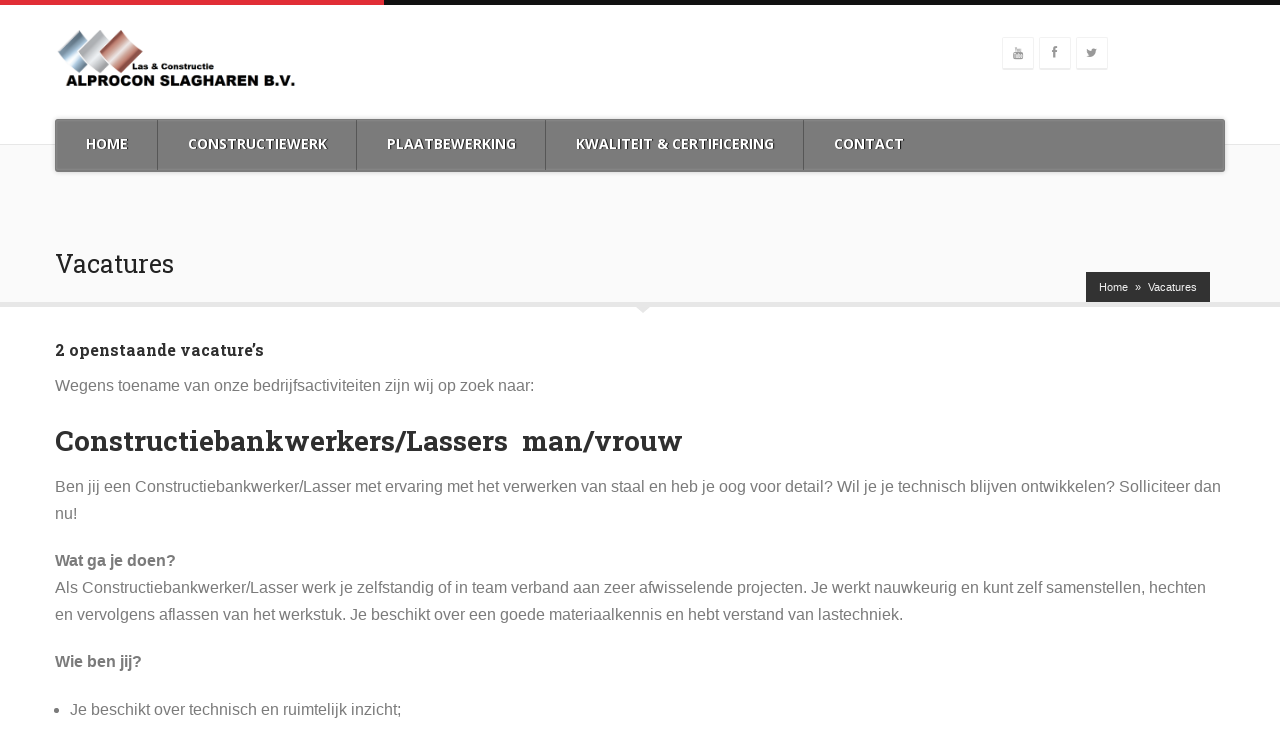

--- FILE ---
content_type: text/html; charset=UTF-8
request_url: https://www.alproconslagharen.nl/vacatures/
body_size: 55550
content:
<!DOCTYPE html>
<!--[if IE 7 ]>    <html class="ie7"> <![endif]-->
<!--[if IE 8 ]>    <html class="ie8"> <![endif]-->
<html lang="nl-NL">
<head>
<meta http-equiv="Content-Type" content="text/html; charset=utf-8" />
<!-- Mobile Specific Metas
        ================================================== -->
<meta name="viewport" content="width=device-width, initial-scale=1, maximum-scale=1"><title>Vacatures | Alprocon Slagharen</title><link rel="shortcut icon" href="https://www.alproconslagharen.nl/wp-content/themes/alprocon/assets/img/favicon.ico"/><!--[if lt IE 9]><script src="http://html5shim.googlecode.com/svn/trunk/html5.js"></script><![endif]-->
<!--[if IE 7]><link rel="stylesheet" href="https://www.alproconslagharen.nl/wp-content/themes/alprocon/assets/css/fontello/css/fontello-ie7.css"><![endif]-->
            <meta property="og:site_name" content="Alprocon Slagharen" />  
            <meta property="og:description" content="Las &amp; Constructie" />  
            <meta property="og:type" content="website" />  
            <meta property="og:image" content="http://www.alproconslagharen.nl/wp-content/uploads/2018/08/Alprocon-Las-en-Constructie1.png" /> <meta name='robots' content='max-image-preview:large' />
	<style>img:is([sizes="auto" i], [sizes^="auto," i]) { contain-intrinsic-size: 3000px 1500px }</style>
	<link rel='dns-prefetch' href='//ajax.googleapis.com' />
<link rel='dns-prefetch' href='//platform.twitter.com' />
<link rel='dns-prefetch' href='//apis.google.com' />
<link rel='dns-prefetch' href='//fonts.googleapis.com' />
<link rel="alternate" type="application/rss+xml" title="Alprocon Slagharen &raquo; feed" href="https://www.alproconslagharen.nl/feed/" />
<link rel="alternate" type="application/rss+xml" title="Alprocon Slagharen &raquo; reacties feed" href="https://www.alproconslagharen.nl/comments/feed/" />
<link rel="alternate" type="application/rss+xml" title="Alprocon Slagharen &raquo; Vacatures reacties feed" href="https://www.alproconslagharen.nl/vacatures/feed/" />
<script type="text/javascript">
/* <![CDATA[ */
window._wpemojiSettings = {"baseUrl":"https:\/\/s.w.org\/images\/core\/emoji\/16.0.1\/72x72\/","ext":".png","svgUrl":"https:\/\/s.w.org\/images\/core\/emoji\/16.0.1\/svg\/","svgExt":".svg","source":{"concatemoji":"https:\/\/www.alproconslagharen.nl\/wp-includes\/js\/wp-emoji-release.min.js?ver=6.8.3"}};
/*! This file is auto-generated */
!function(s,n){var o,i,e;function c(e){try{var t={supportTests:e,timestamp:(new Date).valueOf()};sessionStorage.setItem(o,JSON.stringify(t))}catch(e){}}function p(e,t,n){e.clearRect(0,0,e.canvas.width,e.canvas.height),e.fillText(t,0,0);var t=new Uint32Array(e.getImageData(0,0,e.canvas.width,e.canvas.height).data),a=(e.clearRect(0,0,e.canvas.width,e.canvas.height),e.fillText(n,0,0),new Uint32Array(e.getImageData(0,0,e.canvas.width,e.canvas.height).data));return t.every(function(e,t){return e===a[t]})}function u(e,t){e.clearRect(0,0,e.canvas.width,e.canvas.height),e.fillText(t,0,0);for(var n=e.getImageData(16,16,1,1),a=0;a<n.data.length;a++)if(0!==n.data[a])return!1;return!0}function f(e,t,n,a){switch(t){case"flag":return n(e,"\ud83c\udff3\ufe0f\u200d\u26a7\ufe0f","\ud83c\udff3\ufe0f\u200b\u26a7\ufe0f")?!1:!n(e,"\ud83c\udde8\ud83c\uddf6","\ud83c\udde8\u200b\ud83c\uddf6")&&!n(e,"\ud83c\udff4\udb40\udc67\udb40\udc62\udb40\udc65\udb40\udc6e\udb40\udc67\udb40\udc7f","\ud83c\udff4\u200b\udb40\udc67\u200b\udb40\udc62\u200b\udb40\udc65\u200b\udb40\udc6e\u200b\udb40\udc67\u200b\udb40\udc7f");case"emoji":return!a(e,"\ud83e\udedf")}return!1}function g(e,t,n,a){var r="undefined"!=typeof WorkerGlobalScope&&self instanceof WorkerGlobalScope?new OffscreenCanvas(300,150):s.createElement("canvas"),o=r.getContext("2d",{willReadFrequently:!0}),i=(o.textBaseline="top",o.font="600 32px Arial",{});return e.forEach(function(e){i[e]=t(o,e,n,a)}),i}function t(e){var t=s.createElement("script");t.src=e,t.defer=!0,s.head.appendChild(t)}"undefined"!=typeof Promise&&(o="wpEmojiSettingsSupports",i=["flag","emoji"],n.supports={everything:!0,everythingExceptFlag:!0},e=new Promise(function(e){s.addEventListener("DOMContentLoaded",e,{once:!0})}),new Promise(function(t){var n=function(){try{var e=JSON.parse(sessionStorage.getItem(o));if("object"==typeof e&&"number"==typeof e.timestamp&&(new Date).valueOf()<e.timestamp+604800&&"object"==typeof e.supportTests)return e.supportTests}catch(e){}return null}();if(!n){if("undefined"!=typeof Worker&&"undefined"!=typeof OffscreenCanvas&&"undefined"!=typeof URL&&URL.createObjectURL&&"undefined"!=typeof Blob)try{var e="postMessage("+g.toString()+"("+[JSON.stringify(i),f.toString(),p.toString(),u.toString()].join(",")+"));",a=new Blob([e],{type:"text/javascript"}),r=new Worker(URL.createObjectURL(a),{name:"wpTestEmojiSupports"});return void(r.onmessage=function(e){c(n=e.data),r.terminate(),t(n)})}catch(e){}c(n=g(i,f,p,u))}t(n)}).then(function(e){for(var t in e)n.supports[t]=e[t],n.supports.everything=n.supports.everything&&n.supports[t],"flag"!==t&&(n.supports.everythingExceptFlag=n.supports.everythingExceptFlag&&n.supports[t]);n.supports.everythingExceptFlag=n.supports.everythingExceptFlag&&!n.supports.flag,n.DOMReady=!1,n.readyCallback=function(){n.DOMReady=!0}}).then(function(){return e}).then(function(){var e;n.supports.everything||(n.readyCallback(),(e=n.source||{}).concatemoji?t(e.concatemoji):e.wpemoji&&e.twemoji&&(t(e.twemoji),t(e.wpemoji)))}))}((window,document),window._wpemojiSettings);
/* ]]> */
</script>
<style id='wp-emoji-styles-inline-css' type='text/css'>

	img.wp-smiley, img.emoji {
		display: inline !important;
		border: none !important;
		box-shadow: none !important;
		height: 1em !important;
		width: 1em !important;
		margin: 0 0.07em !important;
		vertical-align: -0.1em !important;
		background: none !important;
		padding: 0 !important;
	}
</style>
<link rel='stylesheet' id='wp-block-library-css' href='https://www.alproconslagharen.nl/wp-includes/css/dist/block-library/style.min.css?ver=6.8.3' type='text/css' media='all' />
<style id='classic-theme-styles-inline-css' type='text/css'>
/*! This file is auto-generated */
.wp-block-button__link{color:#fff;background-color:#32373c;border-radius:9999px;box-shadow:none;text-decoration:none;padding:calc(.667em + 2px) calc(1.333em + 2px);font-size:1.125em}.wp-block-file__button{background:#32373c;color:#fff;text-decoration:none}
</style>
<style id='global-styles-inline-css' type='text/css'>
:root{--wp--preset--aspect-ratio--square: 1;--wp--preset--aspect-ratio--4-3: 4/3;--wp--preset--aspect-ratio--3-4: 3/4;--wp--preset--aspect-ratio--3-2: 3/2;--wp--preset--aspect-ratio--2-3: 2/3;--wp--preset--aspect-ratio--16-9: 16/9;--wp--preset--aspect-ratio--9-16: 9/16;--wp--preset--color--black: #000000;--wp--preset--color--cyan-bluish-gray: #abb8c3;--wp--preset--color--white: #ffffff;--wp--preset--color--pale-pink: #f78da7;--wp--preset--color--vivid-red: #cf2e2e;--wp--preset--color--luminous-vivid-orange: #ff6900;--wp--preset--color--luminous-vivid-amber: #fcb900;--wp--preset--color--light-green-cyan: #7bdcb5;--wp--preset--color--vivid-green-cyan: #00d084;--wp--preset--color--pale-cyan-blue: #8ed1fc;--wp--preset--color--vivid-cyan-blue: #0693e3;--wp--preset--color--vivid-purple: #9b51e0;--wp--preset--gradient--vivid-cyan-blue-to-vivid-purple: linear-gradient(135deg,rgba(6,147,227,1) 0%,rgb(155,81,224) 100%);--wp--preset--gradient--light-green-cyan-to-vivid-green-cyan: linear-gradient(135deg,rgb(122,220,180) 0%,rgb(0,208,130) 100%);--wp--preset--gradient--luminous-vivid-amber-to-luminous-vivid-orange: linear-gradient(135deg,rgba(252,185,0,1) 0%,rgba(255,105,0,1) 100%);--wp--preset--gradient--luminous-vivid-orange-to-vivid-red: linear-gradient(135deg,rgba(255,105,0,1) 0%,rgb(207,46,46) 100%);--wp--preset--gradient--very-light-gray-to-cyan-bluish-gray: linear-gradient(135deg,rgb(238,238,238) 0%,rgb(169,184,195) 100%);--wp--preset--gradient--cool-to-warm-spectrum: linear-gradient(135deg,rgb(74,234,220) 0%,rgb(151,120,209) 20%,rgb(207,42,186) 40%,rgb(238,44,130) 60%,rgb(251,105,98) 80%,rgb(254,248,76) 100%);--wp--preset--gradient--blush-light-purple: linear-gradient(135deg,rgb(255,206,236) 0%,rgb(152,150,240) 100%);--wp--preset--gradient--blush-bordeaux: linear-gradient(135deg,rgb(254,205,165) 0%,rgb(254,45,45) 50%,rgb(107,0,62) 100%);--wp--preset--gradient--luminous-dusk: linear-gradient(135deg,rgb(255,203,112) 0%,rgb(199,81,192) 50%,rgb(65,88,208) 100%);--wp--preset--gradient--pale-ocean: linear-gradient(135deg,rgb(255,245,203) 0%,rgb(182,227,212) 50%,rgb(51,167,181) 100%);--wp--preset--gradient--electric-grass: linear-gradient(135deg,rgb(202,248,128) 0%,rgb(113,206,126) 100%);--wp--preset--gradient--midnight: linear-gradient(135deg,rgb(2,3,129) 0%,rgb(40,116,252) 100%);--wp--preset--font-size--small: 13px;--wp--preset--font-size--medium: 20px;--wp--preset--font-size--large: 36px;--wp--preset--font-size--x-large: 42px;--wp--preset--spacing--20: 0.44rem;--wp--preset--spacing--30: 0.67rem;--wp--preset--spacing--40: 1rem;--wp--preset--spacing--50: 1.5rem;--wp--preset--spacing--60: 2.25rem;--wp--preset--spacing--70: 3.38rem;--wp--preset--spacing--80: 5.06rem;--wp--preset--shadow--natural: 6px 6px 9px rgba(0, 0, 0, 0.2);--wp--preset--shadow--deep: 12px 12px 50px rgba(0, 0, 0, 0.4);--wp--preset--shadow--sharp: 6px 6px 0px rgba(0, 0, 0, 0.2);--wp--preset--shadow--outlined: 6px 6px 0px -3px rgba(255, 255, 255, 1), 6px 6px rgba(0, 0, 0, 1);--wp--preset--shadow--crisp: 6px 6px 0px rgba(0, 0, 0, 1);}:where(.is-layout-flex){gap: 0.5em;}:where(.is-layout-grid){gap: 0.5em;}body .is-layout-flex{display: flex;}.is-layout-flex{flex-wrap: wrap;align-items: center;}.is-layout-flex > :is(*, div){margin: 0;}body .is-layout-grid{display: grid;}.is-layout-grid > :is(*, div){margin: 0;}:where(.wp-block-columns.is-layout-flex){gap: 2em;}:where(.wp-block-columns.is-layout-grid){gap: 2em;}:where(.wp-block-post-template.is-layout-flex){gap: 1.25em;}:where(.wp-block-post-template.is-layout-grid){gap: 1.25em;}.has-black-color{color: var(--wp--preset--color--black) !important;}.has-cyan-bluish-gray-color{color: var(--wp--preset--color--cyan-bluish-gray) !important;}.has-white-color{color: var(--wp--preset--color--white) !important;}.has-pale-pink-color{color: var(--wp--preset--color--pale-pink) !important;}.has-vivid-red-color{color: var(--wp--preset--color--vivid-red) !important;}.has-luminous-vivid-orange-color{color: var(--wp--preset--color--luminous-vivid-orange) !important;}.has-luminous-vivid-amber-color{color: var(--wp--preset--color--luminous-vivid-amber) !important;}.has-light-green-cyan-color{color: var(--wp--preset--color--light-green-cyan) !important;}.has-vivid-green-cyan-color{color: var(--wp--preset--color--vivid-green-cyan) !important;}.has-pale-cyan-blue-color{color: var(--wp--preset--color--pale-cyan-blue) !important;}.has-vivid-cyan-blue-color{color: var(--wp--preset--color--vivid-cyan-blue) !important;}.has-vivid-purple-color{color: var(--wp--preset--color--vivid-purple) !important;}.has-black-background-color{background-color: var(--wp--preset--color--black) !important;}.has-cyan-bluish-gray-background-color{background-color: var(--wp--preset--color--cyan-bluish-gray) !important;}.has-white-background-color{background-color: var(--wp--preset--color--white) !important;}.has-pale-pink-background-color{background-color: var(--wp--preset--color--pale-pink) !important;}.has-vivid-red-background-color{background-color: var(--wp--preset--color--vivid-red) !important;}.has-luminous-vivid-orange-background-color{background-color: var(--wp--preset--color--luminous-vivid-orange) !important;}.has-luminous-vivid-amber-background-color{background-color: var(--wp--preset--color--luminous-vivid-amber) !important;}.has-light-green-cyan-background-color{background-color: var(--wp--preset--color--light-green-cyan) !important;}.has-vivid-green-cyan-background-color{background-color: var(--wp--preset--color--vivid-green-cyan) !important;}.has-pale-cyan-blue-background-color{background-color: var(--wp--preset--color--pale-cyan-blue) !important;}.has-vivid-cyan-blue-background-color{background-color: var(--wp--preset--color--vivid-cyan-blue) !important;}.has-vivid-purple-background-color{background-color: var(--wp--preset--color--vivid-purple) !important;}.has-black-border-color{border-color: var(--wp--preset--color--black) !important;}.has-cyan-bluish-gray-border-color{border-color: var(--wp--preset--color--cyan-bluish-gray) !important;}.has-white-border-color{border-color: var(--wp--preset--color--white) !important;}.has-pale-pink-border-color{border-color: var(--wp--preset--color--pale-pink) !important;}.has-vivid-red-border-color{border-color: var(--wp--preset--color--vivid-red) !important;}.has-luminous-vivid-orange-border-color{border-color: var(--wp--preset--color--luminous-vivid-orange) !important;}.has-luminous-vivid-amber-border-color{border-color: var(--wp--preset--color--luminous-vivid-amber) !important;}.has-light-green-cyan-border-color{border-color: var(--wp--preset--color--light-green-cyan) !important;}.has-vivid-green-cyan-border-color{border-color: var(--wp--preset--color--vivid-green-cyan) !important;}.has-pale-cyan-blue-border-color{border-color: var(--wp--preset--color--pale-cyan-blue) !important;}.has-vivid-cyan-blue-border-color{border-color: var(--wp--preset--color--vivid-cyan-blue) !important;}.has-vivid-purple-border-color{border-color: var(--wp--preset--color--vivid-purple) !important;}.has-vivid-cyan-blue-to-vivid-purple-gradient-background{background: var(--wp--preset--gradient--vivid-cyan-blue-to-vivid-purple) !important;}.has-light-green-cyan-to-vivid-green-cyan-gradient-background{background: var(--wp--preset--gradient--light-green-cyan-to-vivid-green-cyan) !important;}.has-luminous-vivid-amber-to-luminous-vivid-orange-gradient-background{background: var(--wp--preset--gradient--luminous-vivid-amber-to-luminous-vivid-orange) !important;}.has-luminous-vivid-orange-to-vivid-red-gradient-background{background: var(--wp--preset--gradient--luminous-vivid-orange-to-vivid-red) !important;}.has-very-light-gray-to-cyan-bluish-gray-gradient-background{background: var(--wp--preset--gradient--very-light-gray-to-cyan-bluish-gray) !important;}.has-cool-to-warm-spectrum-gradient-background{background: var(--wp--preset--gradient--cool-to-warm-spectrum) !important;}.has-blush-light-purple-gradient-background{background: var(--wp--preset--gradient--blush-light-purple) !important;}.has-blush-bordeaux-gradient-background{background: var(--wp--preset--gradient--blush-bordeaux) !important;}.has-luminous-dusk-gradient-background{background: var(--wp--preset--gradient--luminous-dusk) !important;}.has-pale-ocean-gradient-background{background: var(--wp--preset--gradient--pale-ocean) !important;}.has-electric-grass-gradient-background{background: var(--wp--preset--gradient--electric-grass) !important;}.has-midnight-gradient-background{background: var(--wp--preset--gradient--midnight) !important;}.has-small-font-size{font-size: var(--wp--preset--font-size--small) !important;}.has-medium-font-size{font-size: var(--wp--preset--font-size--medium) !important;}.has-large-font-size{font-size: var(--wp--preset--font-size--large) !important;}.has-x-large-font-size{font-size: var(--wp--preset--font-size--x-large) !important;}
:where(.wp-block-post-template.is-layout-flex){gap: 1.25em;}:where(.wp-block-post-template.is-layout-grid){gap: 1.25em;}
:where(.wp-block-columns.is-layout-flex){gap: 2em;}:where(.wp-block-columns.is-layout-grid){gap: 2em;}
:root :where(.wp-block-pullquote){font-size: 1.5em;line-height: 1.6;}
</style>
<link rel='stylesheet' id='contact-form-7-css' href='https://www.alproconslagharen.nl/wp-content/plugins/contact-form-7/includes/css/styles.css?ver=6.1.4' type='text/css' media='all' />
<link rel='stylesheet' id='fb-widget-frontend-style-css' href='https://www.alproconslagharen.nl/wp-content/plugins/facebook-pagelike-widget/assets/css/style.css?ver=1.0.0' type='text/css' media='all' />
<link rel='stylesheet' id='rs-plugin-settings-css' href='https://www.alproconslagharen.nl/wp-content/plugins/revslider/public/assets/css/rs6.css?ver=6.3.1' type='text/css' media='all' />
<style id='rs-plugin-settings-inline-css' type='text/css'>
.tp-caption a{color:#ff7302;text-shadow:none;-webkit-transition:all 0.2s ease-out;-moz-transition:all 0.2s ease-out;-o-transition:all 0.2s ease-out;-ms-transition:all 0.2s ease-out}.tp-caption a:hover{color:#ffa902}
</style>
<link rel='stylesheet' id='fontello-css' href='https://www.alproconslagharen.nl/wp-content/themes/alprocon/assets/css/fontello/css/fontello.css?ver=6.8.3' type='text/css' media='all' />
<link rel='stylesheet' id='slider-css' href='https://www.alproconslagharen.nl/wp-content/themes/alprocon/assets/css/slider.css?ver=6.8.3' type='text/css' media='all' />
<link rel='stylesheet' id='bootstrap-css' href='https://www.alproconslagharen.nl/wp-content/themes/alprocon/assets/css/responsive/bootstrap.min.css?ver=6.8.3' type='text/css' media='all' />
<link rel='stylesheet' id='responsive-css' href='https://www.alproconslagharen.nl/wp-content/themes/alprocon/assets/css/responsive/bootstrap-responsive.min.css?ver=6.8.3' type='text/css' media='all' />
<link rel='stylesheet' id='otouch-css' href='https://www.alproconslagharen.nl/wp-content/themes/alprocon/style.css?ver=6.8.3' type='text/css' media='all' />
<link rel='stylesheet' id='elements-css' href='https://www.alproconslagharen.nl/wp-content/themes/alprocon/assets/css/elements.css?ver=6.8.3' type='text/css' media='all' />
<link rel='stylesheet' id='ott-responsive-css' href='https://www.alproconslagharen.nl/wp-content/themes/alprocon/assets/css/responsive/responsive.css?ver=6.8.3' type='text/css' media='all' />
<link rel='stylesheet' id='prettyphoto-css' href='https://www.alproconslagharen.nl/wp-content/themes/alprocon/assets/css/prettyPhoto.css?ver=6.8.3' type='text/css' media='all' />
<link rel='stylesheet' id='animate-css' href='https://www.alproconslagharen.nl/wp-content/themes/alprocon/assets/css/animate-custom.css?ver=6.8.3' type='text/css' media='all' />
<link rel='stylesheet' id='google-font-css' href='https://fonts.googleapis.com/css?family=Nova+Round%3A400%2C400italic%2C700%2C700italic%7CRoboto+Slab%3A400%2C400italic%2C700%2C700italic%7CRoboto+Slab%3A400%2C400italic%2C700%2C700italic%7CRoboto+Slab%3A400%2C400italic%2C700%2C700italic%7COpen+Sans%3A400%2C400italic%2C700%2C700italic%7CRoboto+Slab%3A400%2C400italic%2C700%2C700italic%7COpen+Sans%3A400%2C400italic%2C700%2C700italic%7Cverdana%3A400%2C400italic%2C700%2C700italic&#038;subset&#038;ver=6.8.3' type='text/css' media='all' />
<link rel='stylesheet' id='slb_core-css' href='https://www.alproconslagharen.nl/wp-content/plugins/simple-lightbox/client/css/app.css?ver=2.9.4' type='text/css' media='all' />
<script type="text/javascript" src="//ajax.googleapis.com/ajax/libs/jquery/1.11.3/jquery.min.js?ver=1.11.3" id="jquery-js"></script>
<script type="text/javascript" src="https://www.alproconslagharen.nl/wp-content/plugins/revslider/public/assets/js/rbtools.min.js?ver=6.3.1" id="tp-tools-js"></script>
<script type="text/javascript" src="https://www.alproconslagharen.nl/wp-content/plugins/revslider/public/assets/js/rs6.min.js?ver=6.3.1" id="revmin-js"></script>
<link rel="https://api.w.org/" href="https://www.alproconslagharen.nl/wp-json/" /><link rel="alternate" title="JSON" type="application/json" href="https://www.alproconslagharen.nl/wp-json/wp/v2/pages/57" /><link rel="EditURI" type="application/rsd+xml" title="RSD" href="https://www.alproconslagharen.nl/xmlrpc.php?rsd" />
<meta name="generator" content="WordPress 6.8.3" />
<link rel="canonical" href="https://www.alproconslagharen.nl/vacatures/" />
<link rel='shortlink' href='https://www.alproconslagharen.nl/?p=57' />
<link rel="alternate" title="oEmbed (JSON)" type="application/json+oembed" href="https://www.alproconslagharen.nl/wp-json/oembed/1.0/embed?url=https%3A%2F%2Fwww.alproconslagharen.nl%2Fvacatures%2F" />
<link rel="alternate" title="oEmbed (XML)" type="text/xml+oembed" href="https://www.alproconslagharen.nl/wp-json/oembed/1.0/embed?url=https%3A%2F%2Fwww.alproconslagharen.nl%2Fvacatures%2F&#038;format=xml" />
<meta name="generator" content="Powered by Slider Revolution 6.3.1 - responsive, Mobile-Friendly Slider Plugin for WordPress with comfortable drag and drop interface." />
<link rel="icon" href="https://www.alproconslagharen.nl/wp-content/uploads/2024/12/cropped-Alprocon-slagharen-logo-1-32x32.jpeg" sizes="32x32" />
<link rel="icon" href="https://www.alproconslagharen.nl/wp-content/uploads/2024/12/cropped-Alprocon-slagharen-logo-1-192x192.jpeg" sizes="192x192" />
<link rel="apple-touch-icon" href="https://www.alproconslagharen.nl/wp-content/uploads/2024/12/cropped-Alprocon-slagharen-logo-1-180x180.jpeg" />
<meta name="msapplication-TileImage" content="https://www.alproconslagharen.nl/wp-content/uploads/2024/12/cropped-Alprocon-slagharen-logo-1-270x270.jpeg" />
<script type="text/javascript">function setREVStartSize(e){
			//window.requestAnimationFrame(function() {				 
				window.RSIW = window.RSIW===undefined ? window.innerWidth : window.RSIW;	
				window.RSIH = window.RSIH===undefined ? window.innerHeight : window.RSIH;	
				try {								
					var pw = document.getElementById(e.c).parentNode.offsetWidth,
						newh;
					pw = pw===0 || isNaN(pw) ? window.RSIW : pw;
					e.tabw = e.tabw===undefined ? 0 : parseInt(e.tabw);
					e.thumbw = e.thumbw===undefined ? 0 : parseInt(e.thumbw);
					e.tabh = e.tabh===undefined ? 0 : parseInt(e.tabh);
					e.thumbh = e.thumbh===undefined ? 0 : parseInt(e.thumbh);
					e.tabhide = e.tabhide===undefined ? 0 : parseInt(e.tabhide);
					e.thumbhide = e.thumbhide===undefined ? 0 : parseInt(e.thumbhide);
					e.mh = e.mh===undefined || e.mh=="" || e.mh==="auto" ? 0 : parseInt(e.mh,0);		
					if(e.layout==="fullscreen" || e.l==="fullscreen") 						
						newh = Math.max(e.mh,window.RSIH);					
					else{					
						e.gw = Array.isArray(e.gw) ? e.gw : [e.gw];
						for (var i in e.rl) if (e.gw[i]===undefined || e.gw[i]===0) e.gw[i] = e.gw[i-1];					
						e.gh = e.el===undefined || e.el==="" || (Array.isArray(e.el) && e.el.length==0)? e.gh : e.el;
						e.gh = Array.isArray(e.gh) ? e.gh : [e.gh];
						for (var i in e.rl) if (e.gh[i]===undefined || e.gh[i]===0) e.gh[i] = e.gh[i-1];
											
						var nl = new Array(e.rl.length),
							ix = 0,						
							sl;					
						e.tabw = e.tabhide>=pw ? 0 : e.tabw;
						e.thumbw = e.thumbhide>=pw ? 0 : e.thumbw;
						e.tabh = e.tabhide>=pw ? 0 : e.tabh;
						e.thumbh = e.thumbhide>=pw ? 0 : e.thumbh;					
						for (var i in e.rl) nl[i] = e.rl[i]<window.RSIW ? 0 : e.rl[i];
						sl = nl[0];									
						for (var i in nl) if (sl>nl[i] && nl[i]>0) { sl = nl[i]; ix=i;}															
						var m = pw>(e.gw[ix]+e.tabw+e.thumbw) ? 1 : (pw-(e.tabw+e.thumbw)) / (e.gw[ix]);					
						newh =  (e.gh[ix] * m) + (e.tabh + e.thumbh);
					}				
					if(window.rs_init_css===undefined) window.rs_init_css = document.head.appendChild(document.createElement("style"));					
					document.getElementById(e.c).height = newh+"px";
					window.rs_init_css.innerHTML += "#"+e.c+"_wrapper { height: "+newh+"px }";				
				} catch(e){
					console.log("Failure at Presize of Slider:" + e)
				}					   
			//});
		  };</script>

    <!-- Custom CSS -->

    <style>
        body {
            font-family: "verdana", Arial, Helvetica, sans-serif;
            font-size: 16px; 
            font-weight: normal; 
            color: #7b7b7b;
            }

		#mainpage{
			 				
		}


        h1,h2,h3,h4,h5,h6,
        .btn,button, .ott-portfolio .ott-filter ul,
        input[type="submit"],
        input[type="reset"],
        input[type="button"],
        .accordion-heading .accordion-toggle,
        .ott-service-content a,
        .isotope-container .loop-block a.more-link, .ott-featured-box span.title_sec, .testi-name span , .ott-milestones-content p, .nav-tabs > li > a span{font-family: Roboto Slab;}
        h1{ font-size: 28px; color: #2f2f2f; }
        h2{ font-size: 22px; color: #2f2f2f; }
        h3,  .news-content h3 a{ font-size: 20px;  }
		.news-content h3 a, h2.loop-title a, .loop-media .link-text a , .news-content h3 a, .ott-carousel-post .carousel-content h3 a, 
		.inner_product_header h3 a
		{ color: #2f2f2f; }
		
        h4{ font-size: 16px; color: #2f2f2f; }
        h5{ font-size: 14px; color: #2f2f2f; }
        h6{ font-size: 12px; color: #2f2f2f; }

        a,.ott-callout h1 a,#sidebar ul.menu .current_page_item a,.sf-menu > li.current_page_item > a{ color: #ffffff; }        a:hover, a:focus,.loop-meta a:hover,article .loop-content a.more-link:hover, .news-content h3 a:hover, h2.loop-title a:hover, .loop-media .link-text a:hover , .news-content h3 a:hover,  .carousel-meta > div a:hover, .inner_product_header h3 a:hover{ color: #E12E36; }		
		
		h2.portfolio-title, .ott-iconed-box-content h2, .carousel-container .inner_product_header h3, .ott-carousel-post .carousel-content h3, h2.loop-title, .loop-media .link-text, .news-content h3, h2.loop-title a, .loop-media .link-text, .news-content h3 a, .ott-carousel-post .carousel-content h3 a, .ott-featured-box span.title_sec, .accordion-heading .accordion-toggle, .testi-name span, .ott-iconed-text-content h4, .ott-sidenews .ott-items li h2.sidenew-title {font-family: "Roboto Slab";} 

		h2.portfolio-title, .ott-iconed-box-content h2, .carousel-container .inner_product_header h3, .ott-carousel-post .carousel-content h3, h2.loop-title, .loop-media .link-text, .news-content h3, h2.loop-title a, .loop-media .link-text, .news-content h3 a, .ott-carousel-post .carousel-content h3 a, .ott-featured-box span.title_sec, .accordion-heading .accordion-toggle, .testi-name span, .ott-iconed-text-content h4, .ott-sidenews .ott-items li h2.sidenew-title { font-size: 12px; color: #222; font-style: normal;		 }



			
        /* Top Bar ------------------------------------------------------------------------ */

		 	
		 	
		#page-title h1	 {font-family: "Roboto Slab" ;} 	
		#page-title h1	 {font-size: 25px; line-height:1.1} 	
		#page-title h1	 {color: #222 ;} 	
		
		
		
		 	
		 #page-title h3{color: #666 ;} 	
		 #page-title h3 {font-size: "#fffpx" ;} 	
		
		
		
		
		 	
		 .ott-acc-menu-wrap a,  nav.langes-menu .menu li.parent > a{color: #ffffff;} 	
		 .ott-acc-menu-wrap a:hover, nav.langes-menu .menu li.parent > a:hover{color: #666;} 	

		 	
		
		  .cart_dropdown, #header .top-page-sec .cart_dropdown { background-color: #333;}  
		  .cart_dropdown, #header .top-page-sec .cart_dropdown { border-color: #111;}  
	
		
				
		  .cart_dropdown i {color: #fff;} 		
		#sidebar h3.widget-title  {font-family: Roboto Slab, Arial, Helvetica, sans-serif;font-size: 20px;font-weight: bold;color: #2f2f2f;} 
		 #header .social_wrapper li a i { color: #999;} 

        /* Header ------------------------------------------------------------------------ */  
        #header, .slider_top, #page-title, #slider-home .flexslider { background-color: #fff; }  
		#slider-home   { background-color: #333; }  
		   #page-title {background-color: #fafafa;)} 
		    #page-title, #slider-home, .background-flex > .container {border-color: #e7e7e7;)}
		  		    #slider-home:after  , #page-title:after , .background-flex > .container:after{border-top-color: #e7e7e7;)}  
		   
	  
		  
		  
		.flex-slider-caption h2, .camera_caption h3 {font-family: "Roboto Slab";}  
		 
		 
		
				@media (min-width: 319px) and (max-width: 480px) {
		.header-top .one-third { padding-top: 20px ;}
		
		}
		@media (max-width: 767px) {
			.show-mobile-menu-wrap {position:relative;top:auto; right:auto;width:100%}
			.show-mobile-menu {float:right}		
		}
		@media (min-width: 768px) and (max-width: 979px) { 
			.show-mobile-menu-wrap {position:relative;top:auto; right:auto;width:100%}
			.show-mobile-menu {float:right}	
		}
		
		 
		 
		  
		
				.gary-image img, .flickr-channel a img{
filter: url("data:image/svg+xml;utf8,<svg xmlns=\'http://www.w3.org/2000/svg\'><filter id=\'grayscale\'><feColorMatrix type=\'matrix\' values=\'0.3333 0.3333 0.3333 0 0 0.3333 0.3333 0.3333 0 0 0.3333 0.3333 0.3333 0 0 0 0 0 1 0\'/></filter></svg>#grayscale"); /* Firefox 10+, Firefox on Android */
filter: gray; /* IE6-9 */
-webkit-filter: grayscale(100%); /* Chrome 19+, Safari 6+, Safari 6+ iOS */
}

.gary-image:hover img, .gallery-container:hover .gary-image img,  .flickr-channel a img:hover{
	 filter: url("data:image/svg+xml;utf8,<svg xmlns=\'http://www.w3.org/2000/svg\'><filter id=\'grayscale\'><feColorMatrix type=\'matrix\' values=\'1 0 0 0 0, 0 1 0 0 0, 0 0 1 0 0, 0 0 0 1 0\'/></filter></svg>#grayscale");
-webkit-filter: grayscale(0%);
}

		 
		
		
		 
		
		 

        /* Navigation ------------------------------------------------------------------------ */ 

        
   ul.sf-menu > li a{ font-family: "Open Sans", Arial, Helvetica, sans-serif; 
font-size: 14px; font-weight: italic; color: #ffffff; }         ul.sf-menu > li.current-menu-item,ul.sf-menu > li.current_page_item{ background-color: ; }        ul.sf-menu > li.current-page-item > a, ul.sf-menu > li a:hover,ul.sf-menu > li.current-menu-item > a,ul.sf-menu > li.current-menu-item[class^="icon-"]:before, ul.sf-menu > li.current-menu-item[class*=" icon-"]:before,ul.sf-menu > li.current_page_ancestor[class^="icon-"]:before, ul.sf-menu > li.current_page_ancestor[class*=" icon-"]:before,ul.sf-menu > li:hover > a, ul.sf-menu > li.current_page_ancestor > a,ul.sf-menu > li.current-menu-ancestor >a{ color: #fff; }         ul.sf-menu li ul li { background: #7b7b7b; }        ul.sf-menu li ul li:hover { background: #7b7b7b; }                 ul.sf-menu li ul li a:hover,ul.sf-menu li ul li.current-menu-item a,ul.sf-menu li ul li.current_page_item a { color: #fff; }		  ul.sf-menu > li ul li a { font-family: Nova Round, Arial, Helvetica, sans-serif; font-size: 10px; font-weight: normal; color: #ffffff;}

        /* Main ------------------------------------------------------------------------ */  
        #main { background: ; }

        /* Footer ------------------------------------------------------------------------ */  

			  
						  


       }


  


			  
			 #footer h3.widget-title , .footer-contacts h6 { font-family: Open Sans, Arial, Helvetica, sans-serif;
					font-size: 12px;
					font-weight: normal;
					color: #fff;} 
			  
			 								
			   
			  .footer-contacts h6 , #bottom .bottom_contact span, #bottom, .footer-social-links h2, .copyright p { color: #e8e8e8;}   
			   #bottom .social_wrapper a i,  #bottom a, #bottom .footer-menu a , #bottom .bottom_contact span a{ color: #e8e8e8;}   
			  #bottom .social_wrapper a i:hover,  #bottom a:hover, #bottom .footer-menu a:hover, #bottom .bottom_contact span a:hover { color: #fafafa;}  
			 .woocommerce-page #page-title{display:block}  

	
	

        /* General Color ------------------------------------------------------------------------ */ 

        ::selection{ background: #E12E36; }
        ::-moz-selection{ background: #E12E36; }
        .sub-title{color: #7b7b7b;}	
         .ui-slider-handle{ background: #E12E36 !important; }
        button,input[type="submit"],input[type="reset"],input[type="button"],.content-meta,.comment-block .comment span.comment-splash, .woocommerce span.onsale, .woocommerce-page span.onsale, 
        .woocommerce a.button.alt, .woocommerce-page a.button.alt, .woocommerce button.button.alt, .woocommerce-page button.button.alt, .woocommerce input.button.alt, 
		.woocommerce-page input.button.alt, .woocommerce #respond input#submit.alt, .woocommerce-page #respond input#submit.alt, .woocommerce #content input.button.alt, 
		.woocommerce-page #content input.button.alt, .btn-iconed:hover{ background: #E12E36; }
        .team-member ul.ott-social-icon li a:hover,ul.ott-social-icon li a:hover{ background-color: #E12E36; }
        footer#footer .ott-recent-posts-widget .meta a,.highlight,.ott-top-bar-info a,.ott-title-container h3 span,a.live-preview,#sidebar ul.menu li.current_page_item a,h3.error404 span,.total strong,.woocommerce ul.products li.product .price,  .woocommerce-page ul.products li.product .price, nav.langes-menu div.current-language, .contact-left span a, .contact-icon i, .team-member h2 a:hover, .team-figcaption-inner span,  .loop-block  blockquote span, .inner_product:hover .inner_product_header h3, a.more-section, 	h2.portfolio-title a:hover
		{ color: #E12E36; }
        .ott-top-service-text div:last-child,h2.loop-title a:hover,#sidebar a:hover,a.live-preview:hover,.pagination ul>li>a.current, .pagination ul>li>span.current, .pagination ul>li>a:hover,.list_carousel li .carousel-content h3:hover a, nav.langes-menu .menu li > a:hover,  .testi-name a,  #search-click i, .ott-title-container i, nav.langes-menu div.current-language span, .accordion-toggle.active i, .accordion-toggle.active, .loop-block a.more-link ,  .caption-bottom .btn, #mainpage .price, div .stock, ul.contact-bottom > li a:hover i.icon-out, aside > ul li a:hover, .flex-link i,  .itemco-wrap h2.itemco-title a:hover
		, #header .social_wrapper li:hover a i, .teaser-content p, #mainpage .onetouch_cart_buttons .button:hover, .ott-testimonial-content h2, span.ott-date, .likeit span, .likeit i, .single_pagination span:hover i, .single  .likeit i:hover, #sidebar aside.widget.pages ul li a:hover, #sidebar aside.widget.pages li.current-menu-item a, #sidebar aside.widget.widget_nav_menu ul li a:hover, #sidebar aside.widget.widget_nav_menu li.current-menu-item a, .nav-tabs > li.active > a span, .nav-tabs > li.active > a i, .ott-accordion.about .accordion-group .accordion-heading .accordion-toggle.active, .ott-accordion.about .accordion-group .accordion-heading .accordion-toggle:hover, .dropdown_widget ul.cart_list li a:hover, .news-month, .inf-btn:hover, .member-social .ott-social-icon  a:hover, .contact-right a:hover  i, .service-content h4,
		a.sidenews-link, #sidebar aside.widget ul.menu li a:hover, #sidebar aside.widget ul.menu li.current-menu-item a, .ott-side-box:hover  .ott-icon-block i,
		.ott-sidenews .ott-items li h2.sidenew-title a:hover, .terms-list a:hover, ul.loop-meta li span.date, ul.loop-meta li a
		{ color: #E12E36; }
		
        .team-member .loop-image,ul.sf-menu > li:hover > a, .sf-menu > li.current_page_item > a, .sf-menu > li.current_page_ancestor > a, .sf-menu > li.current-menu-ancestor > a, .sf-menu > li.current-menu-item > a,ul.sf-menu > li.current-menu-item,a.live-preview, ul.sf-menu > li.current_page_ancestor, .btn-iconed,  .btn-iconed:hover{ border-color: #E12E36; }
        ul.sf-menu > li.current-page-item,.ott-testimonials .carousel-arrow a.carousel-prev:hover, .ott-testimonials .carousel-arrow a.carousel-next:hover, .ott-filter ul li a:hover, .ott-filter ul li a.selected, .ott-icontxt-block,  .flex-control-nav li a.active, .flex-control-nav li a:hover, .caption-bottom .btn span, .featured-bottom-btn, a.more-link-service, .flex_caption_side_inner, #slider-home.side-flex .flex-direction-nav, #mainpage .onsale, .tp-bullets.simplebullets.round .bullet:hover, .tp-bullets.simplebullets.round .bullet.selected, .tp-bullets.simplebullets.navbar .bullet:hover, .tp-bullets.simplebullets.navbar .bullet.selected
, .header-top:before		, .image-links a.btn-border:hover, .carousel-content .loop-format, .blog-main .one-third .meta-container .loop-format, ul.ott-list > li > i,
.ott-testimonials .ts-title, #header.stuck .mobile-menu-icon span
		{ background:#E12E36; }
		
		.header-right .social_wrapper li:hover, .ott-iconed-box:hover, .item-inner:hover, .ott-teaser:hover, .inner_product:hover , .inf-btn:hover,
		.ott-pricing-box:hover, .tagcloud a:hover, #sidebar aside.widget.social_link_widgte ul li:hover, .ott-featured-box:hover, input[type="text"]:focus, input[type="password"]:focus, input[type="email"]:focus, textarea:focus, .search-form-top input[type="text"]:focus, #footer aside.widget.social_link_widgte ul li:hover,
		.contact-right a:hover, .ott-service-box .service-content-text, .ott-about-wrap:hover
		
		{
			border-bottom-color:	#E12E36		}
		
        .image-overlay.hover-zoom ,article .loop-format,.btn, .ott-carousel-portfolio .portfolio-content-full, ul.contact-bottom > li a  {background-color:#E12E36;}
		
		.teaser-btn,  .ott-featured-box:hover .ott-featured-icon.hover i{ background-color:#E12E36 !important; }
		.ott-icontxt-block:before{ box-shadow: 0 0 0 3px #E12E36 ;	}
		 .teaser-btn:hover, #mainpage .widget_price_filter .price_slider_wrapper .price_slider .ui-slider-handle , .flickr-channel a:hover, .dribbble-widget a:hover,
		 div ul.product_list_widget li a:hover img, aside.widget div.recent-posts-list div a:hover img, aside.widget div.recent-posts-side div a:hover img, .caption-bottom .btn, .ott-featured-box:hover .ott-featured-icon.hover i{
		border-color: #E12E36 !important; }
		.btn-iconed {border-color: #E12E36 ; }
		#slider-home.side-flex .flex-direction-nav:before{border-top-color: #E12E36 }
		 .tmbutton, .tmbutton:hover,  p.form-submit input, .flex-slider-caption h2:after, .camera_caption h3:after, .show-mobile-menu .mobile-menu-icon span,
		 .ott-side-box:hover .ott-iconed-box-content h2:after
		{ background-color:#E12E36; }
		.tabs-top > .nav-tabs .active > a, .tabs-top > .nav-tabs .active > a:hover, .tabs-top > .nav-tabs .active > a:focus{
				border-top-color: #E12E36 !important; }
		.tabs-left > .nav-tabs .active > a, .tabs-left > .nav-tabs .active > a:hover, .tabs-left > .nav-tabs .active > a:focus, .ott-testimonial-content p, blockquote{
			border-left-color: #E12E36 !important; 
		}
		
		 .tabs-right > .nav-tabs .active > a, .tabs-right > .nav-tabs .active > a:hover, .tabs-right > .nav-tabs .active > a:focus,
		 #sidebar aside.widget.pages li.current-menu-item, #sidebar aside.widget.widget_nav_menu li.current-menu-item
		 {
			 border-right-color: #E12E36 !important; 
		 }
		
		  p a.featured-btn:hover,  a.featured-btn:hover,   .menu > li.parent:after{
		color: #E12E36 !important; 		}
		
		a.more-link,  .testimonial-info a, .accordion-heading .accordion-toggle:hover , #sidebar  aside.widget  a:hover, .loop-media blockquote span, .sub-title, blockquote:before, #footer .price, #footer .price span, #footer del, #footer ins, .product_list_widget span.amount, .header-tool-free h3.ott-tool, .header-tool-free span.ott-tool-msg{ color: #E12E36 ; }
		
		.ott-pricing-footer  .btn-flat{
			border-color: #E12E36		}
        .image-overlay, .loop-image:hover .overlay {background-color: rgba(234, 234, 234, 0.5); }		
		.portfolio-inner:hover .overlay { background-color: rgba(234, 234, 234, 0.5); }	
		 .gallery-container .carousel-arrow a.carousel-prev:hover, .gallery-container .carousel-arrow a.carousel-next:hover {
background-color: rgba(225,46,54,.7);
}
	.service-content{background-color: #fff;}

		}  
        @media (min-width: 768px) and (max-width: 979px) { 
            header#header,header#header.stuck{ background: #fff; }
        }
        @media (min-width: 768px) and (max-width: 979px) { 
            .mobile-menu-icon span{ background: #E12E36; }
        }
		
		
		
            </style>

    </head>
<body class="wp-singular page-template-default page page-id-57 wp-theme-alprocon loading">
<div id="one-page-home"></div>
<div id="mainpage" class="theme-wide-slider"> 
<!--   include(TEMPLATEPATH . '/inc/lib/com/page-top.php'); ?>
<!-- Start Header -->
<header id="header">
  <div class="row-fluid">
    <div class="header-top">
      <div class="container">
        <div class="one-third">
          <div class="ott-logo" style=" padding-top:20px; padding-bottom:0px; padding-left:0px;"><a class="logo" href="https://www.alproconslagharen.nl"><img class="logo-img" src="http://www.alproconslagharen.nl/wp-content/uploads/2018/08/Alprocon-Las-en-Constructie1.png" alt="Alprocon Slagharen"/></a></div>        </div>
        <div class="two-third last">
          <div class="stucy-menu">
            <div class="ott-menu-container"><ul id="menu" class="sf-menu"><li id="menu-item-678" class="menu-item menu-item-type-post_type menu-item-object-page menu-item-home menu-item-678"><a href="https://www.alproconslagharen.nl/">Home</a></li>
<li id="menu-item-440" class="menu-item menu-item-type-post_type menu-item-object-page menu-item-440"><a href="https://www.alproconslagharen.nl/constructiewerk/">Constructiewerk</a></li>
<li id="menu-item-664" class="menu-item menu-item-type-post_type menu-item-object-page menu-item-664"><a href="https://www.alproconslagharen.nl/plaatbewerking1/">Plaatbewerking</a></li>
<li id="menu-item-671" class="menu-item menu-item-type-post_type menu-item-object-page menu-item-671"><a href="https://www.alproconslagharen.nl/kwaliteit-certificering1/">Kwaliteit &amp; Certificering</a></li>
<li id="menu-item-20" class="menu-item menu-item-type-post_type menu-item-object-page menu-item-20"><a href="https://www.alproconslagharen.nl/contact/">Contact</a></li>
</ul></div>          </div>
                     <div class="header-right">
            <div class="one ott-top-links">
                                                                   
            </div>
            
           <div class="one">
            	
<ul class="social_wrapper">
      <li><a class="ott-twitter"  title="Twitter" href="http://twitter.com/alprocon" target="_self"> <i class="icon-twitter shown"></i> <i class="icon-twitter bottom"></i></a></li>
      <li><a class="ott-facebook" title="Facebook" href="http://facebook.com/alproconslagharen" target="_self"> <i class="icon-facebook shown"></i> <i class="icon-facebook bottom"></i> </a></li>
        <li><a  class="ott-youtube" title="Youtube" href="http://youtube.com/user/LNVMn60xs0gHZbcprW8b2g" target="_self"> <i class="icon-youtube shown"></i> <i class="icon-youtube bottom"></i></a></li>
                  </ul>
            </div>
          </div>
                   </div>
         <div class="one show-mobile-menu-wrap">	
        <div class="show-mobile-menu hidden-desktop clearfix">
          <div class="mobile-menu-text">
            Menu          </div>
          <div class="mobile-menu-icon"> <span></span><span></span><span></span><span></span> </div>
        </div>
        
        </div>
      </div>
    </div>
   
    <div class="header-bottom">
      <div class="container">
        <nav class="menu-container">
          <div class="ott-menu-container"><ul id="menu" class="sf-menu"><li class="menu-item menu-item-type-post_type menu-item-object-page menu-item-home menu-item-678"><a href="https://www.alproconslagharen.nl/">Home</a></li>
<li class="menu-item menu-item-type-post_type menu-item-object-page menu-item-440"><a href="https://www.alproconslagharen.nl/constructiewerk/">Constructiewerk</a></li>
<li class="menu-item menu-item-type-post_type menu-item-object-page menu-item-664"><a href="https://www.alproconslagharen.nl/plaatbewerking1/">Plaatbewerking</a></li>
<li class="menu-item menu-item-type-post_type menu-item-object-page menu-item-671"><a href="https://www.alproconslagharen.nl/kwaliteit-certificering1/">Kwaliteit &amp; Certificering</a></li>
<li class="menu-item menu-item-type-post_type menu-item-object-page menu-item-20"><a href="https://www.alproconslagharen.nl/contact/">Contact</a></li>
</ul></div>                   </nav>
      </div>
    </div>
    
  </div>
 
  	  <nav id="mobile-menu">
    <div class="container">
      <ul id="menu-menu" class="clearfix"><li class="menu-item menu-item-type-post_type menu-item-object-page menu-item-home menu-item-678"><a href="https://www.alproconslagharen.nl/">Home</a></li>
<li class="menu-item menu-item-type-post_type menu-item-object-page menu-item-440"><a href="https://www.alproconslagharen.nl/constructiewerk/">Constructiewerk</a></li>
<li class="menu-item menu-item-type-post_type menu-item-object-page menu-item-664"><a href="https://www.alproconslagharen.nl/plaatbewerking1/">Plaatbewerking</a></li>
<li class="menu-item menu-item-type-post_type menu-item-object-page menu-item-671"><a href="https://www.alproconslagharen.nl/kwaliteit-certificering1/">Kwaliteit &amp; Certificering</a></li>
<li class="menu-item menu-item-type-post_type menu-item-object-page menu-item-20"><a href="https://www.alproconslagharen.nl/contact/">Contact</a></li>
</ul>    </div>
  </nav>

</header>
	
<!-- Google tag (gtag.js) - Google Analytics -->
<script async src="https://www.googletagmanager.com/gtag/js?id=G-C49XR6VHEW">
</script>
<script>
  window.dataLayer = window.dataLayer || [];
  function gtag(){dataLayer.push(arguments);}
  gtag('js', new Date());

  gtag('config', 'G-C49XR6VHEW');
</script>
	
<!-- End Header -->
<!-- Start Feature -->

<section id="page-title" class=" left"  > 
  <!-- Start Container -->
  <div class="pattern"></div>
  <div class="container" >
    <div class="row ott-header-page ">
      <div class="span12">
        <div class='title-wrap'>
          <div class='title-wrap-inner'> <h1 class='page-title'>Vacatures</h1> </div>
        </div>
      </div>
      <div class=""><div id="crumbs" class="ott-breadcrumb"><span><a href="https://www.alproconslagharen.nl/">Home</a></span>&raquo;<span class="current">Vacatures</span></div></div> </div>
  </div>
  <!-- End Container --> 
</section>
<!-- End Feature -->
<!-- Start Loading -->
<section id="loading"></section>
<!-- End   Loading --> 
<!-- Start Main -->
<section id="main">
<div id="page">
<div class="container"><div class="row"><div class='span12'><h4>2 openstaande vacature&#8217;s</h4>
<p>Wegens toename van onze bedrijfsactiviteiten zijn wij op zoek naar:</p>
<h1><strong>Constructiebankwerkers/Lassers  man/vrouw</strong></h1>
<p>Ben jij een Constructiebankwerker/Lasser met ervaring met het verwerken van staal en heb je oog voor detail? Wil je je technisch blijven ontwikkelen? Solliciteer dan nu!</p>
<p><b>Wat ga je doen?</b><br />
Als Constructiebankwerker/Lasser werk je zelfstandig of in team verband aan zeer afwisselende projecten. Je werkt nauwkeurig en kunt zelf samenstellen, hechten en vervolgens aflassen van het werkstuk. Je beschikt over een goede materiaalkennis en hebt verstand van lastechniek.</p>
<p><b>Wie ben jij?</b></p>
<ul>
<li>Je beschikt over technisch en ruimtelijk inzicht;</li>
<li>Je kunt tekening lezen en vertalen naar de praktijk;</li>
<li>Je hebt een MBO-3 werk- en denkniveau;</li>
<li>Geen 8-5 mentaliteit (flexibele instelling);</li>
<li>Je kunt zelfstandig werken.</li>
</ul>
<p><b>Wij bieden:</b></p>
<ul>
<li>Een dynamische functie binnen een dynamisch bedrijf met uitgebreide doorgroeimogelijkheden</li>
<li>Een enthousiaste en informele werksfeer</li>
<li>Goed salaris en een 38-urige werkweek (parttime bespreekbaar)</li>
<li>Ruimte om jezelf te ontwikkelen en kansen voor de toekomst</li>
</ul>
<p>Ben jij toe aan een volgende stap in je carrière? Neem dan contact op via <span style="color: #0000ff;"><a href="mailto:tim@apc-bv.nl">tim@apc-bv.nl</a></span></p>
<h1><strong>Werkvoorbereider man/vrouw (Full Time)</strong></h1>
<p>Als Werkvoorbereider ben je bij ons verantwoordelijk voor de volledige voorbereiding/uitwerking omtrent een project.<br />
In deze functie zal je constant overleg hebben met de klant, planning, de inkoop en natuurlijk de werkplaats om zo er voor te zorgen dat alles loopt volgens de afspraak met de klant.</p>
<p>De persoon die wij zoeken voor deze functie beschikt over de volgende capaciteiten:</p>
<p>&#8211;          Je bent stressbestendig</p>
<p>&#8211;          Je hebt géén 9 tot 5 mentaliteit</p>
<p>&#8211;          Je kunt snel schakelen tussen de verschillende taken</p>
<p>&#8211;          Je werkt gestructureerd zodat het voor ons allemaal inzichtelijk is wat de status is van een project</p>
<p>&#8211;          Je bent communicatief vaardig in de Nederlandse taal</p>
<p>&#8211;          Je kunt goed overweg met  Microsoft Word en Microsoft Excel</p>
<p class="jobSectionHeader" style="color: #000000;"><b>Ons aanbod</b></p>
<p>We zoeken iemand voor een lange termijn relatie. We hebben een goede sfeer binnen Alprocon Slagharen B.V. , en wij investeren in onze medewerkers. Je wordt bij ons goed ingewerkt en wij bieden uitgebreide studiemogelijkheden.<br />
De salarismogelijkheden zijn gunstig en hangen af van jouw niveau. Zowel jouw mogelijkheden, ervaring en opleiding spelen een rol.</p>
<p>Ben jij klaar voor een volgende stap in je carrière, herken jij jezelf in de bovenstaande punten, is multitasken jou op het lijf geschreven neem dan contact op met Tim Bril via <span style="color: #000080;"><a href="mailto:tim@apc-bv.nl"><span style="color: #000080;">tim@apc-bv.nl</span></a></span></p>
<p><span style="color: #0000ff;"> </span></p>
</div></div></div></div>
</section>
<!-- End Main -->
<!-- Start Footer -->

<footer id="footer">
    <!-- End Footer -->
    <div id="bottom" > 
    <!-- Start Container -->
    <div class="container">
      <div class="row-fluid">
              </div>
      <div class="row-fluid">
        <div class="span6">
          <div class="copyright">
            <p> Copyright © 2014 APC Alprocon Slagharen | </p>
          </div>
        </div>
        <div class="span6">
          <div class="ott-footer-menu">
            <ul id="menu-menu2" class="footer-menu inline"><li id="menu-item-531" class="menu-item menu-item-type-post_type menu-item-object-ott_portfolio menu-item-531"><a href="https://www.alproconslagharen.nl/portfolio/loopbrug-wintersport/">Loopbrug wintersport</a></li>
<li id="menu-item-584" class="menu-item menu-item-type-post_type menu-item-object-ott_portfolio menu-item-584"><a href="https://www.alproconslagharen.nl/portfolio/diverse-aluminium-trappen-en-bordessen/">Diverse aluminium trappen en bordessen</a></li>
<li id="menu-item-520" class="menu-item menu-item-type-post_type menu-item-object-ott_portfolio menu-item-520"><a href="https://www.alproconslagharen.nl/portfolio/skids/">Stalen skids</a></li>
<li id="menu-item-543" class="menu-item menu-item-type-post_type menu-item-object-ott_portfolio menu-item-543"><a href="https://www.alproconslagharen.nl/portfolio/mijnwagens-t-b-v-atractiepark/">Mijnwagens t.b.v. attractiepark</a></li>
<li id="menu-item-552" class="menu-item menu-item-type-post_type menu-item-object-ott_portfolio menu-item-552"><a href="https://www.alproconslagharen.nl/portfolio/truss-constructies/">Truss constructies</a></li>
<li id="menu-item-540" class="menu-item menu-item-type-post_type menu-item-object-ott_portfolio menu-item-540"><a href="https://www.alproconslagharen.nl/portfolio/diverse-kunstobjecten/">Diverse kunstobjecten</a></li>
</ul>          </div>
        </div>
      </div>
    </div>
    
    <!-- End Container --> 
  </div>
  </footer>
</div><a id="scrollUp" title="Scroll to top"><i class="icon-up-open-1"></i></a><script type="speculationrules">
{"prefetch":[{"source":"document","where":{"and":[{"href_matches":"\/*"},{"not":{"href_matches":["\/wp-*.php","\/wp-admin\/*","\/wp-content\/uploads\/*","\/wp-content\/*","\/wp-content\/plugins\/*","\/wp-content\/themes\/alprocon\/*","\/*\\?(.+)"]}},{"not":{"selector_matches":"a[rel~=\"nofollow\"]"}},{"not":{"selector_matches":".no-prefetch, .no-prefetch a"}}]},"eagerness":"conservative"}]}
</script>
<script type="text/javascript" src="https://www.alproconslagharen.nl/wp-includes/js/dist/hooks.min.js?ver=4d63a3d491d11ffd8ac6" id="wp-hooks-js"></script>
<script type="text/javascript" src="https://www.alproconslagharen.nl/wp-includes/js/dist/i18n.min.js?ver=5e580eb46a90c2b997e6" id="wp-i18n-js"></script>
<script type="text/javascript" id="wp-i18n-js-after">
/* <![CDATA[ */
wp.i18n.setLocaleData( { 'text direction\u0004ltr': [ 'ltr' ] } );
/* ]]> */
</script>
<script type="text/javascript" src="https://www.alproconslagharen.nl/wp-content/plugins/contact-form-7/includes/swv/js/index.js?ver=6.1.4" id="swv-js"></script>
<script type="text/javascript" id="contact-form-7-js-translations">
/* <![CDATA[ */
( function( domain, translations ) {
	var localeData = translations.locale_data[ domain ] || translations.locale_data.messages;
	localeData[""].domain = domain;
	wp.i18n.setLocaleData( localeData, domain );
} )( "contact-form-7", {"translation-revision-date":"2025-11-30 09:13:36+0000","generator":"GlotPress\/4.0.3","domain":"messages","locale_data":{"messages":{"":{"domain":"messages","plural-forms":"nplurals=2; plural=n != 1;","lang":"nl"},"This contact form is placed in the wrong place.":["Dit contactformulier staat op de verkeerde plek."],"Error:":["Fout:"]}},"comment":{"reference":"includes\/js\/index.js"}} );
/* ]]> */
</script>
<script type="text/javascript" id="contact-form-7-js-before">
/* <![CDATA[ */
var wpcf7 = {
    "api": {
        "root": "https:\/\/www.alproconslagharen.nl\/wp-json\/",
        "namespace": "contact-form-7\/v1"
    }
};
/* ]]> */
</script>
<script type="text/javascript" src="https://www.alproconslagharen.nl/wp-content/plugins/contact-form-7/includes/js/index.js?ver=6.1.4" id="contact-form-7-js"></script>
<script type="text/javascript" src="https://www.alproconslagharen.nl/wp-content/themes/alprocon/assets/js/scripts.js?ver=6.8.3" id="scripts-js"></script>
<script type="text/javascript" src="https://www.alproconslagharen.nl/wp-includes/js/hoverIntent.min.js?ver=1.10.2" id="hoverIntent-js"></script>
<script type="text/javascript" src="https://www.alproconslagharen.nl/wp-content/themes/alprocon/assets/js/otouch_1260.js?ver=6.8.3" id="otouch-script-js"></script>
<script type="text/javascript" src="https://www.alproconslagharen.nl/wp-content/themes/alprocon/assets/js/jquery.flexslider-min.js?ver=6.8.3" id="flexslider-js"></script>
<script type="text/javascript" src="https://www.alproconslagharen.nl/wp-content/themes/alprocon/assets/js/jquery.easing.1.3.js?ver=6.8.3" id="easing-js"></script>
<script type="text/javascript" src="https://www.alproconslagharen.nl/wp-content/themes/alprocon/assets/js/panel.js?ver=6.8.3" id="panel-js"></script>
<script type="text/javascript" src="https://www.alproconslagharen.nl/wp-content/themes/alprocon/assets/js/camera.js?ver=6.8.3" id="camera-js"></script>
<script type="text/javascript" src="https://www.alproconslagharen.nl/wp-content/themes/alprocon/assets/js/jquery.cookie.js?ver=6.8.3" id="cookie-js"></script>
<script type="text/javascript" src="https://platform.twitter.com/widgets.js?ver=6.8.3" id="ott_share_twitter-js"></script>
<script type="text/javascript" src="https://apis.google.com/js/plusone.js?ver=6.8.3" id="ott_share_google-js"></script>
<script type="text/javascript" src="https://www.google.com/recaptcha/api.js?render=6LckwuMgAAAAACf0B_WrpGb1yVr6wFtkUs9pPOna&amp;ver=3.0" id="google-recaptcha-js"></script>
<script type="text/javascript" src="https://www.alproconslagharen.nl/wp-includes/js/dist/vendor/wp-polyfill.min.js?ver=3.15.0" id="wp-polyfill-js"></script>
<script type="text/javascript" id="wpcf7-recaptcha-js-before">
/* <![CDATA[ */
var wpcf7_recaptcha = {
    "sitekey": "6LckwuMgAAAAACf0B_WrpGb1yVr6wFtkUs9pPOna",
    "actions": {
        "homepage": "homepage",
        "contactform": "contactform"
    }
};
/* ]]> */
</script>
<script type="text/javascript" src="https://www.alproconslagharen.nl/wp-content/plugins/contact-form-7/modules/recaptcha/index.js?ver=6.1.4" id="wpcf7-recaptcha-js"></script>
<script type="text/javascript" id="slb_context">/* <![CDATA[ */if ( !!window.jQuery ) {(function($){$(document).ready(function(){if ( !!window.SLB ) { {$.extend(SLB, {"context":["public","user_guest"]});} }})})(jQuery);}/* ]]> */</script>
</body></html>

--- FILE ---
content_type: text/html; charset=utf-8
request_url: https://www.google.com/recaptcha/api2/anchor?ar=1&k=6LckwuMgAAAAACf0B_WrpGb1yVr6wFtkUs9pPOna&co=aHR0cHM6Ly93d3cuYWxwcm9jb25zbGFnaGFyZW4ubmw6NDQz&hl=en&v=PoyoqOPhxBO7pBk68S4YbpHZ&size=invisible&anchor-ms=20000&execute-ms=30000&cb=brntqvva74z4
body_size: 48812
content:
<!DOCTYPE HTML><html dir="ltr" lang="en"><head><meta http-equiv="Content-Type" content="text/html; charset=UTF-8">
<meta http-equiv="X-UA-Compatible" content="IE=edge">
<title>reCAPTCHA</title>
<style type="text/css">
/* cyrillic-ext */
@font-face {
  font-family: 'Roboto';
  font-style: normal;
  font-weight: 400;
  font-stretch: 100%;
  src: url(//fonts.gstatic.com/s/roboto/v48/KFO7CnqEu92Fr1ME7kSn66aGLdTylUAMa3GUBHMdazTgWw.woff2) format('woff2');
  unicode-range: U+0460-052F, U+1C80-1C8A, U+20B4, U+2DE0-2DFF, U+A640-A69F, U+FE2E-FE2F;
}
/* cyrillic */
@font-face {
  font-family: 'Roboto';
  font-style: normal;
  font-weight: 400;
  font-stretch: 100%;
  src: url(//fonts.gstatic.com/s/roboto/v48/KFO7CnqEu92Fr1ME7kSn66aGLdTylUAMa3iUBHMdazTgWw.woff2) format('woff2');
  unicode-range: U+0301, U+0400-045F, U+0490-0491, U+04B0-04B1, U+2116;
}
/* greek-ext */
@font-face {
  font-family: 'Roboto';
  font-style: normal;
  font-weight: 400;
  font-stretch: 100%;
  src: url(//fonts.gstatic.com/s/roboto/v48/KFO7CnqEu92Fr1ME7kSn66aGLdTylUAMa3CUBHMdazTgWw.woff2) format('woff2');
  unicode-range: U+1F00-1FFF;
}
/* greek */
@font-face {
  font-family: 'Roboto';
  font-style: normal;
  font-weight: 400;
  font-stretch: 100%;
  src: url(//fonts.gstatic.com/s/roboto/v48/KFO7CnqEu92Fr1ME7kSn66aGLdTylUAMa3-UBHMdazTgWw.woff2) format('woff2');
  unicode-range: U+0370-0377, U+037A-037F, U+0384-038A, U+038C, U+038E-03A1, U+03A3-03FF;
}
/* math */
@font-face {
  font-family: 'Roboto';
  font-style: normal;
  font-weight: 400;
  font-stretch: 100%;
  src: url(//fonts.gstatic.com/s/roboto/v48/KFO7CnqEu92Fr1ME7kSn66aGLdTylUAMawCUBHMdazTgWw.woff2) format('woff2');
  unicode-range: U+0302-0303, U+0305, U+0307-0308, U+0310, U+0312, U+0315, U+031A, U+0326-0327, U+032C, U+032F-0330, U+0332-0333, U+0338, U+033A, U+0346, U+034D, U+0391-03A1, U+03A3-03A9, U+03B1-03C9, U+03D1, U+03D5-03D6, U+03F0-03F1, U+03F4-03F5, U+2016-2017, U+2034-2038, U+203C, U+2040, U+2043, U+2047, U+2050, U+2057, U+205F, U+2070-2071, U+2074-208E, U+2090-209C, U+20D0-20DC, U+20E1, U+20E5-20EF, U+2100-2112, U+2114-2115, U+2117-2121, U+2123-214F, U+2190, U+2192, U+2194-21AE, U+21B0-21E5, U+21F1-21F2, U+21F4-2211, U+2213-2214, U+2216-22FF, U+2308-230B, U+2310, U+2319, U+231C-2321, U+2336-237A, U+237C, U+2395, U+239B-23B7, U+23D0, U+23DC-23E1, U+2474-2475, U+25AF, U+25B3, U+25B7, U+25BD, U+25C1, U+25CA, U+25CC, U+25FB, U+266D-266F, U+27C0-27FF, U+2900-2AFF, U+2B0E-2B11, U+2B30-2B4C, U+2BFE, U+3030, U+FF5B, U+FF5D, U+1D400-1D7FF, U+1EE00-1EEFF;
}
/* symbols */
@font-face {
  font-family: 'Roboto';
  font-style: normal;
  font-weight: 400;
  font-stretch: 100%;
  src: url(//fonts.gstatic.com/s/roboto/v48/KFO7CnqEu92Fr1ME7kSn66aGLdTylUAMaxKUBHMdazTgWw.woff2) format('woff2');
  unicode-range: U+0001-000C, U+000E-001F, U+007F-009F, U+20DD-20E0, U+20E2-20E4, U+2150-218F, U+2190, U+2192, U+2194-2199, U+21AF, U+21E6-21F0, U+21F3, U+2218-2219, U+2299, U+22C4-22C6, U+2300-243F, U+2440-244A, U+2460-24FF, U+25A0-27BF, U+2800-28FF, U+2921-2922, U+2981, U+29BF, U+29EB, U+2B00-2BFF, U+4DC0-4DFF, U+FFF9-FFFB, U+10140-1018E, U+10190-1019C, U+101A0, U+101D0-101FD, U+102E0-102FB, U+10E60-10E7E, U+1D2C0-1D2D3, U+1D2E0-1D37F, U+1F000-1F0FF, U+1F100-1F1AD, U+1F1E6-1F1FF, U+1F30D-1F30F, U+1F315, U+1F31C, U+1F31E, U+1F320-1F32C, U+1F336, U+1F378, U+1F37D, U+1F382, U+1F393-1F39F, U+1F3A7-1F3A8, U+1F3AC-1F3AF, U+1F3C2, U+1F3C4-1F3C6, U+1F3CA-1F3CE, U+1F3D4-1F3E0, U+1F3ED, U+1F3F1-1F3F3, U+1F3F5-1F3F7, U+1F408, U+1F415, U+1F41F, U+1F426, U+1F43F, U+1F441-1F442, U+1F444, U+1F446-1F449, U+1F44C-1F44E, U+1F453, U+1F46A, U+1F47D, U+1F4A3, U+1F4B0, U+1F4B3, U+1F4B9, U+1F4BB, U+1F4BF, U+1F4C8-1F4CB, U+1F4D6, U+1F4DA, U+1F4DF, U+1F4E3-1F4E6, U+1F4EA-1F4ED, U+1F4F7, U+1F4F9-1F4FB, U+1F4FD-1F4FE, U+1F503, U+1F507-1F50B, U+1F50D, U+1F512-1F513, U+1F53E-1F54A, U+1F54F-1F5FA, U+1F610, U+1F650-1F67F, U+1F687, U+1F68D, U+1F691, U+1F694, U+1F698, U+1F6AD, U+1F6B2, U+1F6B9-1F6BA, U+1F6BC, U+1F6C6-1F6CF, U+1F6D3-1F6D7, U+1F6E0-1F6EA, U+1F6F0-1F6F3, U+1F6F7-1F6FC, U+1F700-1F7FF, U+1F800-1F80B, U+1F810-1F847, U+1F850-1F859, U+1F860-1F887, U+1F890-1F8AD, U+1F8B0-1F8BB, U+1F8C0-1F8C1, U+1F900-1F90B, U+1F93B, U+1F946, U+1F984, U+1F996, U+1F9E9, U+1FA00-1FA6F, U+1FA70-1FA7C, U+1FA80-1FA89, U+1FA8F-1FAC6, U+1FACE-1FADC, U+1FADF-1FAE9, U+1FAF0-1FAF8, U+1FB00-1FBFF;
}
/* vietnamese */
@font-face {
  font-family: 'Roboto';
  font-style: normal;
  font-weight: 400;
  font-stretch: 100%;
  src: url(//fonts.gstatic.com/s/roboto/v48/KFO7CnqEu92Fr1ME7kSn66aGLdTylUAMa3OUBHMdazTgWw.woff2) format('woff2');
  unicode-range: U+0102-0103, U+0110-0111, U+0128-0129, U+0168-0169, U+01A0-01A1, U+01AF-01B0, U+0300-0301, U+0303-0304, U+0308-0309, U+0323, U+0329, U+1EA0-1EF9, U+20AB;
}
/* latin-ext */
@font-face {
  font-family: 'Roboto';
  font-style: normal;
  font-weight: 400;
  font-stretch: 100%;
  src: url(//fonts.gstatic.com/s/roboto/v48/KFO7CnqEu92Fr1ME7kSn66aGLdTylUAMa3KUBHMdazTgWw.woff2) format('woff2');
  unicode-range: U+0100-02BA, U+02BD-02C5, U+02C7-02CC, U+02CE-02D7, U+02DD-02FF, U+0304, U+0308, U+0329, U+1D00-1DBF, U+1E00-1E9F, U+1EF2-1EFF, U+2020, U+20A0-20AB, U+20AD-20C0, U+2113, U+2C60-2C7F, U+A720-A7FF;
}
/* latin */
@font-face {
  font-family: 'Roboto';
  font-style: normal;
  font-weight: 400;
  font-stretch: 100%;
  src: url(//fonts.gstatic.com/s/roboto/v48/KFO7CnqEu92Fr1ME7kSn66aGLdTylUAMa3yUBHMdazQ.woff2) format('woff2');
  unicode-range: U+0000-00FF, U+0131, U+0152-0153, U+02BB-02BC, U+02C6, U+02DA, U+02DC, U+0304, U+0308, U+0329, U+2000-206F, U+20AC, U+2122, U+2191, U+2193, U+2212, U+2215, U+FEFF, U+FFFD;
}
/* cyrillic-ext */
@font-face {
  font-family: 'Roboto';
  font-style: normal;
  font-weight: 500;
  font-stretch: 100%;
  src: url(//fonts.gstatic.com/s/roboto/v48/KFO7CnqEu92Fr1ME7kSn66aGLdTylUAMa3GUBHMdazTgWw.woff2) format('woff2');
  unicode-range: U+0460-052F, U+1C80-1C8A, U+20B4, U+2DE0-2DFF, U+A640-A69F, U+FE2E-FE2F;
}
/* cyrillic */
@font-face {
  font-family: 'Roboto';
  font-style: normal;
  font-weight: 500;
  font-stretch: 100%;
  src: url(//fonts.gstatic.com/s/roboto/v48/KFO7CnqEu92Fr1ME7kSn66aGLdTylUAMa3iUBHMdazTgWw.woff2) format('woff2');
  unicode-range: U+0301, U+0400-045F, U+0490-0491, U+04B0-04B1, U+2116;
}
/* greek-ext */
@font-face {
  font-family: 'Roboto';
  font-style: normal;
  font-weight: 500;
  font-stretch: 100%;
  src: url(//fonts.gstatic.com/s/roboto/v48/KFO7CnqEu92Fr1ME7kSn66aGLdTylUAMa3CUBHMdazTgWw.woff2) format('woff2');
  unicode-range: U+1F00-1FFF;
}
/* greek */
@font-face {
  font-family: 'Roboto';
  font-style: normal;
  font-weight: 500;
  font-stretch: 100%;
  src: url(//fonts.gstatic.com/s/roboto/v48/KFO7CnqEu92Fr1ME7kSn66aGLdTylUAMa3-UBHMdazTgWw.woff2) format('woff2');
  unicode-range: U+0370-0377, U+037A-037F, U+0384-038A, U+038C, U+038E-03A1, U+03A3-03FF;
}
/* math */
@font-face {
  font-family: 'Roboto';
  font-style: normal;
  font-weight: 500;
  font-stretch: 100%;
  src: url(//fonts.gstatic.com/s/roboto/v48/KFO7CnqEu92Fr1ME7kSn66aGLdTylUAMawCUBHMdazTgWw.woff2) format('woff2');
  unicode-range: U+0302-0303, U+0305, U+0307-0308, U+0310, U+0312, U+0315, U+031A, U+0326-0327, U+032C, U+032F-0330, U+0332-0333, U+0338, U+033A, U+0346, U+034D, U+0391-03A1, U+03A3-03A9, U+03B1-03C9, U+03D1, U+03D5-03D6, U+03F0-03F1, U+03F4-03F5, U+2016-2017, U+2034-2038, U+203C, U+2040, U+2043, U+2047, U+2050, U+2057, U+205F, U+2070-2071, U+2074-208E, U+2090-209C, U+20D0-20DC, U+20E1, U+20E5-20EF, U+2100-2112, U+2114-2115, U+2117-2121, U+2123-214F, U+2190, U+2192, U+2194-21AE, U+21B0-21E5, U+21F1-21F2, U+21F4-2211, U+2213-2214, U+2216-22FF, U+2308-230B, U+2310, U+2319, U+231C-2321, U+2336-237A, U+237C, U+2395, U+239B-23B7, U+23D0, U+23DC-23E1, U+2474-2475, U+25AF, U+25B3, U+25B7, U+25BD, U+25C1, U+25CA, U+25CC, U+25FB, U+266D-266F, U+27C0-27FF, U+2900-2AFF, U+2B0E-2B11, U+2B30-2B4C, U+2BFE, U+3030, U+FF5B, U+FF5D, U+1D400-1D7FF, U+1EE00-1EEFF;
}
/* symbols */
@font-face {
  font-family: 'Roboto';
  font-style: normal;
  font-weight: 500;
  font-stretch: 100%;
  src: url(//fonts.gstatic.com/s/roboto/v48/KFO7CnqEu92Fr1ME7kSn66aGLdTylUAMaxKUBHMdazTgWw.woff2) format('woff2');
  unicode-range: U+0001-000C, U+000E-001F, U+007F-009F, U+20DD-20E0, U+20E2-20E4, U+2150-218F, U+2190, U+2192, U+2194-2199, U+21AF, U+21E6-21F0, U+21F3, U+2218-2219, U+2299, U+22C4-22C6, U+2300-243F, U+2440-244A, U+2460-24FF, U+25A0-27BF, U+2800-28FF, U+2921-2922, U+2981, U+29BF, U+29EB, U+2B00-2BFF, U+4DC0-4DFF, U+FFF9-FFFB, U+10140-1018E, U+10190-1019C, U+101A0, U+101D0-101FD, U+102E0-102FB, U+10E60-10E7E, U+1D2C0-1D2D3, U+1D2E0-1D37F, U+1F000-1F0FF, U+1F100-1F1AD, U+1F1E6-1F1FF, U+1F30D-1F30F, U+1F315, U+1F31C, U+1F31E, U+1F320-1F32C, U+1F336, U+1F378, U+1F37D, U+1F382, U+1F393-1F39F, U+1F3A7-1F3A8, U+1F3AC-1F3AF, U+1F3C2, U+1F3C4-1F3C6, U+1F3CA-1F3CE, U+1F3D4-1F3E0, U+1F3ED, U+1F3F1-1F3F3, U+1F3F5-1F3F7, U+1F408, U+1F415, U+1F41F, U+1F426, U+1F43F, U+1F441-1F442, U+1F444, U+1F446-1F449, U+1F44C-1F44E, U+1F453, U+1F46A, U+1F47D, U+1F4A3, U+1F4B0, U+1F4B3, U+1F4B9, U+1F4BB, U+1F4BF, U+1F4C8-1F4CB, U+1F4D6, U+1F4DA, U+1F4DF, U+1F4E3-1F4E6, U+1F4EA-1F4ED, U+1F4F7, U+1F4F9-1F4FB, U+1F4FD-1F4FE, U+1F503, U+1F507-1F50B, U+1F50D, U+1F512-1F513, U+1F53E-1F54A, U+1F54F-1F5FA, U+1F610, U+1F650-1F67F, U+1F687, U+1F68D, U+1F691, U+1F694, U+1F698, U+1F6AD, U+1F6B2, U+1F6B9-1F6BA, U+1F6BC, U+1F6C6-1F6CF, U+1F6D3-1F6D7, U+1F6E0-1F6EA, U+1F6F0-1F6F3, U+1F6F7-1F6FC, U+1F700-1F7FF, U+1F800-1F80B, U+1F810-1F847, U+1F850-1F859, U+1F860-1F887, U+1F890-1F8AD, U+1F8B0-1F8BB, U+1F8C0-1F8C1, U+1F900-1F90B, U+1F93B, U+1F946, U+1F984, U+1F996, U+1F9E9, U+1FA00-1FA6F, U+1FA70-1FA7C, U+1FA80-1FA89, U+1FA8F-1FAC6, U+1FACE-1FADC, U+1FADF-1FAE9, U+1FAF0-1FAF8, U+1FB00-1FBFF;
}
/* vietnamese */
@font-face {
  font-family: 'Roboto';
  font-style: normal;
  font-weight: 500;
  font-stretch: 100%;
  src: url(//fonts.gstatic.com/s/roboto/v48/KFO7CnqEu92Fr1ME7kSn66aGLdTylUAMa3OUBHMdazTgWw.woff2) format('woff2');
  unicode-range: U+0102-0103, U+0110-0111, U+0128-0129, U+0168-0169, U+01A0-01A1, U+01AF-01B0, U+0300-0301, U+0303-0304, U+0308-0309, U+0323, U+0329, U+1EA0-1EF9, U+20AB;
}
/* latin-ext */
@font-face {
  font-family: 'Roboto';
  font-style: normal;
  font-weight: 500;
  font-stretch: 100%;
  src: url(//fonts.gstatic.com/s/roboto/v48/KFO7CnqEu92Fr1ME7kSn66aGLdTylUAMa3KUBHMdazTgWw.woff2) format('woff2');
  unicode-range: U+0100-02BA, U+02BD-02C5, U+02C7-02CC, U+02CE-02D7, U+02DD-02FF, U+0304, U+0308, U+0329, U+1D00-1DBF, U+1E00-1E9F, U+1EF2-1EFF, U+2020, U+20A0-20AB, U+20AD-20C0, U+2113, U+2C60-2C7F, U+A720-A7FF;
}
/* latin */
@font-face {
  font-family: 'Roboto';
  font-style: normal;
  font-weight: 500;
  font-stretch: 100%;
  src: url(//fonts.gstatic.com/s/roboto/v48/KFO7CnqEu92Fr1ME7kSn66aGLdTylUAMa3yUBHMdazQ.woff2) format('woff2');
  unicode-range: U+0000-00FF, U+0131, U+0152-0153, U+02BB-02BC, U+02C6, U+02DA, U+02DC, U+0304, U+0308, U+0329, U+2000-206F, U+20AC, U+2122, U+2191, U+2193, U+2212, U+2215, U+FEFF, U+FFFD;
}
/* cyrillic-ext */
@font-face {
  font-family: 'Roboto';
  font-style: normal;
  font-weight: 900;
  font-stretch: 100%;
  src: url(//fonts.gstatic.com/s/roboto/v48/KFO7CnqEu92Fr1ME7kSn66aGLdTylUAMa3GUBHMdazTgWw.woff2) format('woff2');
  unicode-range: U+0460-052F, U+1C80-1C8A, U+20B4, U+2DE0-2DFF, U+A640-A69F, U+FE2E-FE2F;
}
/* cyrillic */
@font-face {
  font-family: 'Roboto';
  font-style: normal;
  font-weight: 900;
  font-stretch: 100%;
  src: url(//fonts.gstatic.com/s/roboto/v48/KFO7CnqEu92Fr1ME7kSn66aGLdTylUAMa3iUBHMdazTgWw.woff2) format('woff2');
  unicode-range: U+0301, U+0400-045F, U+0490-0491, U+04B0-04B1, U+2116;
}
/* greek-ext */
@font-face {
  font-family: 'Roboto';
  font-style: normal;
  font-weight: 900;
  font-stretch: 100%;
  src: url(//fonts.gstatic.com/s/roboto/v48/KFO7CnqEu92Fr1ME7kSn66aGLdTylUAMa3CUBHMdazTgWw.woff2) format('woff2');
  unicode-range: U+1F00-1FFF;
}
/* greek */
@font-face {
  font-family: 'Roboto';
  font-style: normal;
  font-weight: 900;
  font-stretch: 100%;
  src: url(//fonts.gstatic.com/s/roboto/v48/KFO7CnqEu92Fr1ME7kSn66aGLdTylUAMa3-UBHMdazTgWw.woff2) format('woff2');
  unicode-range: U+0370-0377, U+037A-037F, U+0384-038A, U+038C, U+038E-03A1, U+03A3-03FF;
}
/* math */
@font-face {
  font-family: 'Roboto';
  font-style: normal;
  font-weight: 900;
  font-stretch: 100%;
  src: url(//fonts.gstatic.com/s/roboto/v48/KFO7CnqEu92Fr1ME7kSn66aGLdTylUAMawCUBHMdazTgWw.woff2) format('woff2');
  unicode-range: U+0302-0303, U+0305, U+0307-0308, U+0310, U+0312, U+0315, U+031A, U+0326-0327, U+032C, U+032F-0330, U+0332-0333, U+0338, U+033A, U+0346, U+034D, U+0391-03A1, U+03A3-03A9, U+03B1-03C9, U+03D1, U+03D5-03D6, U+03F0-03F1, U+03F4-03F5, U+2016-2017, U+2034-2038, U+203C, U+2040, U+2043, U+2047, U+2050, U+2057, U+205F, U+2070-2071, U+2074-208E, U+2090-209C, U+20D0-20DC, U+20E1, U+20E5-20EF, U+2100-2112, U+2114-2115, U+2117-2121, U+2123-214F, U+2190, U+2192, U+2194-21AE, U+21B0-21E5, U+21F1-21F2, U+21F4-2211, U+2213-2214, U+2216-22FF, U+2308-230B, U+2310, U+2319, U+231C-2321, U+2336-237A, U+237C, U+2395, U+239B-23B7, U+23D0, U+23DC-23E1, U+2474-2475, U+25AF, U+25B3, U+25B7, U+25BD, U+25C1, U+25CA, U+25CC, U+25FB, U+266D-266F, U+27C0-27FF, U+2900-2AFF, U+2B0E-2B11, U+2B30-2B4C, U+2BFE, U+3030, U+FF5B, U+FF5D, U+1D400-1D7FF, U+1EE00-1EEFF;
}
/* symbols */
@font-face {
  font-family: 'Roboto';
  font-style: normal;
  font-weight: 900;
  font-stretch: 100%;
  src: url(//fonts.gstatic.com/s/roboto/v48/KFO7CnqEu92Fr1ME7kSn66aGLdTylUAMaxKUBHMdazTgWw.woff2) format('woff2');
  unicode-range: U+0001-000C, U+000E-001F, U+007F-009F, U+20DD-20E0, U+20E2-20E4, U+2150-218F, U+2190, U+2192, U+2194-2199, U+21AF, U+21E6-21F0, U+21F3, U+2218-2219, U+2299, U+22C4-22C6, U+2300-243F, U+2440-244A, U+2460-24FF, U+25A0-27BF, U+2800-28FF, U+2921-2922, U+2981, U+29BF, U+29EB, U+2B00-2BFF, U+4DC0-4DFF, U+FFF9-FFFB, U+10140-1018E, U+10190-1019C, U+101A0, U+101D0-101FD, U+102E0-102FB, U+10E60-10E7E, U+1D2C0-1D2D3, U+1D2E0-1D37F, U+1F000-1F0FF, U+1F100-1F1AD, U+1F1E6-1F1FF, U+1F30D-1F30F, U+1F315, U+1F31C, U+1F31E, U+1F320-1F32C, U+1F336, U+1F378, U+1F37D, U+1F382, U+1F393-1F39F, U+1F3A7-1F3A8, U+1F3AC-1F3AF, U+1F3C2, U+1F3C4-1F3C6, U+1F3CA-1F3CE, U+1F3D4-1F3E0, U+1F3ED, U+1F3F1-1F3F3, U+1F3F5-1F3F7, U+1F408, U+1F415, U+1F41F, U+1F426, U+1F43F, U+1F441-1F442, U+1F444, U+1F446-1F449, U+1F44C-1F44E, U+1F453, U+1F46A, U+1F47D, U+1F4A3, U+1F4B0, U+1F4B3, U+1F4B9, U+1F4BB, U+1F4BF, U+1F4C8-1F4CB, U+1F4D6, U+1F4DA, U+1F4DF, U+1F4E3-1F4E6, U+1F4EA-1F4ED, U+1F4F7, U+1F4F9-1F4FB, U+1F4FD-1F4FE, U+1F503, U+1F507-1F50B, U+1F50D, U+1F512-1F513, U+1F53E-1F54A, U+1F54F-1F5FA, U+1F610, U+1F650-1F67F, U+1F687, U+1F68D, U+1F691, U+1F694, U+1F698, U+1F6AD, U+1F6B2, U+1F6B9-1F6BA, U+1F6BC, U+1F6C6-1F6CF, U+1F6D3-1F6D7, U+1F6E0-1F6EA, U+1F6F0-1F6F3, U+1F6F7-1F6FC, U+1F700-1F7FF, U+1F800-1F80B, U+1F810-1F847, U+1F850-1F859, U+1F860-1F887, U+1F890-1F8AD, U+1F8B0-1F8BB, U+1F8C0-1F8C1, U+1F900-1F90B, U+1F93B, U+1F946, U+1F984, U+1F996, U+1F9E9, U+1FA00-1FA6F, U+1FA70-1FA7C, U+1FA80-1FA89, U+1FA8F-1FAC6, U+1FACE-1FADC, U+1FADF-1FAE9, U+1FAF0-1FAF8, U+1FB00-1FBFF;
}
/* vietnamese */
@font-face {
  font-family: 'Roboto';
  font-style: normal;
  font-weight: 900;
  font-stretch: 100%;
  src: url(//fonts.gstatic.com/s/roboto/v48/KFO7CnqEu92Fr1ME7kSn66aGLdTylUAMa3OUBHMdazTgWw.woff2) format('woff2');
  unicode-range: U+0102-0103, U+0110-0111, U+0128-0129, U+0168-0169, U+01A0-01A1, U+01AF-01B0, U+0300-0301, U+0303-0304, U+0308-0309, U+0323, U+0329, U+1EA0-1EF9, U+20AB;
}
/* latin-ext */
@font-face {
  font-family: 'Roboto';
  font-style: normal;
  font-weight: 900;
  font-stretch: 100%;
  src: url(//fonts.gstatic.com/s/roboto/v48/KFO7CnqEu92Fr1ME7kSn66aGLdTylUAMa3KUBHMdazTgWw.woff2) format('woff2');
  unicode-range: U+0100-02BA, U+02BD-02C5, U+02C7-02CC, U+02CE-02D7, U+02DD-02FF, U+0304, U+0308, U+0329, U+1D00-1DBF, U+1E00-1E9F, U+1EF2-1EFF, U+2020, U+20A0-20AB, U+20AD-20C0, U+2113, U+2C60-2C7F, U+A720-A7FF;
}
/* latin */
@font-face {
  font-family: 'Roboto';
  font-style: normal;
  font-weight: 900;
  font-stretch: 100%;
  src: url(//fonts.gstatic.com/s/roboto/v48/KFO7CnqEu92Fr1ME7kSn66aGLdTylUAMa3yUBHMdazQ.woff2) format('woff2');
  unicode-range: U+0000-00FF, U+0131, U+0152-0153, U+02BB-02BC, U+02C6, U+02DA, U+02DC, U+0304, U+0308, U+0329, U+2000-206F, U+20AC, U+2122, U+2191, U+2193, U+2212, U+2215, U+FEFF, U+FFFD;
}

</style>
<link rel="stylesheet" type="text/css" href="https://www.gstatic.com/recaptcha/releases/PoyoqOPhxBO7pBk68S4YbpHZ/styles__ltr.css">
<script nonce="z6y2WZgFAQtjAzEf0Jt32g" type="text/javascript">window['__recaptcha_api'] = 'https://www.google.com/recaptcha/api2/';</script>
<script type="text/javascript" src="https://www.gstatic.com/recaptcha/releases/PoyoqOPhxBO7pBk68S4YbpHZ/recaptcha__en.js" nonce="z6y2WZgFAQtjAzEf0Jt32g">
      
    </script></head>
<body><div id="rc-anchor-alert" class="rc-anchor-alert"></div>
<input type="hidden" id="recaptcha-token" value="[base64]">
<script type="text/javascript" nonce="z6y2WZgFAQtjAzEf0Jt32g">
      recaptcha.anchor.Main.init("[\x22ainput\x22,[\x22bgdata\x22,\x22\x22,\[base64]/[base64]/[base64]/[base64]/[base64]/UltsKytdPUU6KEU8MjA0OD9SW2wrK109RT4+NnwxOTI6KChFJjY0NTEyKT09NTUyOTYmJk0rMTxjLmxlbmd0aCYmKGMuY2hhckNvZGVBdChNKzEpJjY0NTEyKT09NTYzMjA/[base64]/[base64]/[base64]/[base64]/[base64]/[base64]/[base64]\x22,\[base64]\x22,\[base64]/DglrCosKFdQl7FMKKY8OTwr3Dq8KrwogswqrDtFUaw5zDosKxw6JaG8OuacKtYm/[base64]/JHlUwo7Dvg42FsKww5LClkIiAVvCsANiwr1+OMKPGjzDlMOmE8KxYhFkYTUiIsOkLS3CjcO4w4shD3Aewo7CukBjwqjDtMOZaAEKYSZAw5NiwpHCvcOdw4fCsRzDq8OMNcOcwovCmyvDqW7DoglDcMO7bDzDmcK+UsO/[base64]/SMOUVCrDpcK/[base64]/[base64]/Du8O9wobDhWjCnFMTwq0CBcOqLsK/woLDmkZpe8O2w6TCnDF2w6/CmsK5wrB9w4nClMKMPgHCosO9cVUaw5jCvMK1w60bwrQCw53DkjBhwpzDpEBhw5vCpsO9DcKpwrYdcMKGwpt1w5IUw5/DtsOSw4dcEsOkwrTCnsKJw5l8wozCgMOLw7nDvGrCvDMXJSzDs2NERy8GF8O2ScO0w4A1wqVQw7PDuTEgw4Q6wp7DtDjDusK0wrjDhMO1EsONw41+wpFIKWBcGcORw6Q6w43DucOLwrjCpFrDmMOBPAJddMKVIDZUWhMhE0XCrn0qw43CoV44U8KlO8Otw6/CqwLClFwwwpQ7Y8OtEzJRwr5iG0fDlMKow65iwpVbJmPDtGhWcsKJw4hHAcOYLETChMKmwoDCthLDuMObwpV0w4BsTsOoasKOw4zDusKzYxTCs8OXw47DlsOhNyHCsEfDuCkBwrk8wq3CpsOhaU/DpBbCt8OrMHXCh8OMwqp4L8Onw6Uuw7AaCS0vU8KgDmXCv8Kgw6VXw5LDu8KPw5MJBDfDnV/CpTtxw70iw7QfLRw6w5RTXx7ChxZIw4rDrMKSXjBuwoBuw4UDwonDqifChjvCk8Onw7LDnMKtIA9HSMKQwrbDgzPCoS0de8ORHcO0wokrB8OgwqrCsMKgwrvDlcOoHhRubh3Dl2rChMOWwr/CjTIYw5jClcOHAXPChsKSW8O0IMO2wqvDkRzCqSp6LlDChmxewrvCki5tXcKFEMKqSCnDk13Co2ESDsOXD8Oiw4PCtHk+woTCnMKGw6k1BFrDgWxEGDzDmjokwojCulbDnGHCrAV/wqoMwobClE9eGkkiSsKAF0YWQ8O3wrYcwr8Sw6kHwrAURizDriVwHcO6esKnw7PCkMOjw6bCiWUXecOSw5IKeMOfLEYTZXoTwq8lwrlSwpvDv8KpFcO4w5fDscOtaCU7HE3DnsOJwpoAw6dGwpbDvgHCqsKkwqdcwovCkwnCh8OmFDQhCFbDrcOQejI/w7nDhgzCtsO/w5JBG2cNwowUOsKkacOSw6MkwpYSIcKLw6nCvsOWKcK4wpd4OQ/DkU1vMsK3UwXCsFY1wr7Co0Yxw5d2E8KuSH/[base64]/[base64]/[base64]/CssOFwpl7KRssw73Di1UDwroyXsOPw4XCmmtMw5jDgcKNPsKpXT3CogjCkHh0w5hLwoshLsKBX3p/wrnCl8OUwq/DgMORwpjCncOrLsK0IsKiwpLCqsK5wq/DkcKGbMO5woYVwp9EUcO7w5/Cs8O6w6vDi8Khw6HDrgFHw4rDqlwSWHXCsRHCgF4pw7/CgMKqHMKOwp3DoMKpw7gvWHDCtRXCmMKiwo3Du24cwoBNTsOpw5TCvcKywp7ClsOYfsKAAsKrwoPCkcOiw5XDmDTChXxjw4rCkS/[base64]/wql1w5jDrExACsOhZ8KJwolvclx9IwzChAEJwq7DoH/DrsKObAPDisOtL8Kmw7DDhsO4D8O4TcOKBG/Cg8KwKWhmwok7QMKJYcOUwr7Dh2MTGFHDiSE6w491wps7TyMOM8KRUsKvwp0uw4ItwolbasOUwpNiw5hfZcKVDMKbwpsnw4/DpsO9NxdTAD/CmsOIwpnDicOsw6rDrsKcwrY+f3rDv8OsZcONw67CvyhLZsK6w7ROJHzCvcOywqDDniPDv8Krbg7DkxTCoXVoU8OMAQPDqsOpw64Iwr/[base64]/CrcKYwprCisO/aMKrcsOQw5PCn0XClcKMw4NJwqTCgFpYw5zDu8KeMDgFwpHCvyzDrBrCksO8wqDCumsUwrhbwqLCqsO/[base64]/wqMoQHvCgsKlwoTDlsOQwrbDrsOqJG4owprClcKZw4AuRlDCgsOsJGPDusOaV2DDusOEwp4sW8OBK8Kswro6f13Do8Kfw4/CoQHCucKSwonCpF3DksKyw4AvF3dTBEwKwpnDqsOlQxPDoDcxf8OAw5RIw5k+w7cGB0PDncO5TUHClMKlLsOvw47DnTliwrHCviJNwoBDwqnDpRjDhsOOwqtaMsKGwpnCrcKJw5/CuMKcwp9fPkbDhyNSKcOdwrfCpcKEwrfDhsKdwqjCgsKbI8OPZ2bCs8OmwoACFhxUH8ONel/CosKDwoHCncOtWcKFwpnDtkjDn8KOwqbDvkh/w4TCgcKVBcOQKcOobHR2JcKEYyR3cifCo0hFw5FdByl2FsOyw4XDvi7DvF7DvMOLPsOkXsOxwqfCgsK7wpjCngkxwq9cw5lzEWICwoHCusKuB0xuX8O9wosEbMK1wpLDsgvDlMOySMKFSMOieMKte8Kjw7pywrpiw68Qw5EHwrBLVj/DgDrCknFDw6Ukw5EEfi7ClcKzwpfCo8OyCUnDhgvDlMKbwrTCnwBww5zDscKUNcK3RsO+wr7DiTRQw43CjA7DuMOrworCmcO5V8KgLxczwoTCm2dzwpUWwq9AKmxHL0zDjcOrwqxESS1dw6LClgvDmBjDsQsAHGBoFy4jwqBkwpTCtMO/wqXCv8Krf8O3w7sqwqkdwpEYwrfDgMOhwr/[base64]/w7Qqw5/DrcKaQcKawo4PL8OUTcKWAhLCnsKwwrYXw7PCkxLDmy04SE/CtR8Bw4HDqylhNAzDhHPCqMOWf8KQwpc0ZR/Dl8O1AmYhw57CrsO1w5rCvMKfcMO3wrpdHFjCu8O1Q3p4w5rCpkXCl8Kfw4nDuEbDq3/DgMK2YEwxEMOIw60RA2fDo8K5w64yGX/[base64]/w5t3UT01bnNGw4Atw7jDjMO9LsKIwrLCk1rCqsO5d8OYw799wpIIw6ANLx5aNljDjhFLVMKSwp1qMDzDhMOlVkFmw5MiVsOII8K3TBMAw7w0NsO3w6DCo8KxRjvCpsOHNFI8w7IpXTsEX8Kgw7LCjkZldsOww5bCtcK9wofCog/Ch8OHw6/[base64]/[base64]/w4VPw7/DvzFrClwhPxBMw5s5w6XCrgfCjhjDmW5hwrVMC2IUFzPDt8OTMMOWw44JLwZ4QTvDkMKgZWNoW0MCecOOWsKmLCx3BjfCucO1Y8KIGnpQbyRXbiw1wpXDsxx/XMK9wr/DsiLDmwcHw5pDwo9JOWc7wrvCmkDCkg3Dh8Knw6tow7I6RMOpw7Ytw6TCn8KuB1nDnsKvS8KnLMK3w63DpcOzw4bDnzjDqSgEDxzDkgR5BW/CvsO+w4hswrTDlsK/wrPDpCoiwpA6N1zDhxM/[base64]/[base64]/DisKzG8Kjw4fCqMOHwrLDlywXQ8O2LsK8XQ4UH8K/HgbDqmHDgMKuLMOKZsKRwpXDk8KRAAnDicKPwrzChmJdw6/CtmYJYsOmHj5PwpvDnTHDn8KJwqDCgcOVw6giMMOKwr7CrcKKFsOmwqY+wo/DrcK8wrvCtsK3Pholwr5AblrDuULClljDlyPDuGLDpsOQBCAlw6PCsW7DnwF2Sw/DjMOEFcODw7zCuMOmIcKKw5HCvsOWw751XnU1S0xjawIrw5jDicO/wrDDsm4kQQ4ZwpfDhiV1c8OBVEY/[base64]/CpTzCkgYLwovDrTbCp8OzQ3XCqcKTX2TCqMKcJWxNw6/[base64]/[base64]/woDCjxNQH0lcCcO0w4Ybw5EFw6BcIDbCl1knwphtZ0DDuy/DiRvDiMO6w5TCm3A0AcOgw5HDgcOXGn4KU18zwoQ/[base64]/Dsm/[base64]/w4EXw5TDm8KYwosAbXLCom/DsMO5RlrCksOCQWPCicKew6cIUUt+OzxOwqgwT8KOQ35YOikpPsOIdsKsw7kiRx/DrFIAw6d6wpoGw7fCrG/DpsOMelg7WMKpFENgJEnDu0xqK8KKw7B0Y8K3dXjCiCxxAw7Dl8Oew63DjsKIw6XDvmjDicKwMEPCgsOZw7/DrcKWw7pqD1gRw6lGOcOAwpRiw6s7CMKZMRLDusK+w4nCn8OMwpjCjyknw5h/HcK/w5TCvHbDt8KnTsO/w4Fewp4Rw5NFw5dHQmnDkAwrw4osK8O2w4NjeMKeWcOHFh9Pw5rDkCrCsVLCnXTDpGzClU7Dt0QifC3CmxHDhBdGaMOQwqoKwoVRwoliwrtGwoQ+fcK8c2HDsHR4VMKGwrgFIAxqwoYEAsK4w7I2w5XCucOBw7hODcKXw7wGL8KzwrLDqMKjw6jCrjJswq/CsToWC8KeNsKNFsKjw4ZKwrV8w7R7V0fCo8KIDH3Ci8KvL1ZDw4nDjzEmcyrCh8OJwr4mwq0jMxUsbsOGwrDCi2rDgMOfecOSYcKZGsKlU3HCpcOOw7LDuTcDw53DoMKHwrrDrDxEwrjClMKgwr5Vw7Fmw6LDpnoqOErCucOYWsOyw45gw5jDnC/Cr1Baw5ovw4bCjhPDhDZFLcO7BVfCj8K6XDvDqxZhJ8OBwr7CksKhc8KPZ05sw4YOO8Ksw4XDhsKmw6jCg8OyVUE2w6nCsRdKVsKbw57CmFoBMDLCm8Kawr4LwpDDjnRiW8OqwpbCp2bDmV0Xw5/DuMOhw47CrsK0w5xgecOhd14OWMKbS0trDRxmwpfDkit7wqYXwqZMw4TDlV4UwpDCmgZrwql9w5kiBRzDg8O3wrNfw7pNHyJDw647w5TCgsKiZB9JDWfDjF7ClsKswpnDiiIXw7Uaw5zDpBbDn8KVw4nCln9yw6Rhw4AHLMKpwqjDvCrDhn01bUBjwr/[base64]/[base64]/DmHrCoMK5fUggw5jDkErCo3/DkkzDr8K/wrUAwqbCvsOrwox5ZRJNKMOxbH8UwqrCiV90YRd8G8OIAsK0w4zDpA4Qw4LDlk1sw4zDoMOhwr1EwpLDr2LCpErClsKiEsKRDcO8wqk8wp5twrvCqsOUZFh2fDPCk8Khw69cw5PCjx09w6RLacKww6PDnMKAQ8Omw7XDr8KAw6Uqw7pMJU9Nwoc2GS/CrArCgMOLFkzCvkfDrRhYFMO9wrXDpkA6wqfCqcKTCXtKw7/Dn8OgeMK6HjTDsyHCvhYAwqd0eBfCicOdwpcIYEnDujzCoMOgLVrDssK/EkZ+JMKdCzNLwp/DocOce0UJw7VxTz9Ow4oxGSLDnsKMw7siHsOfw77CocOaD1jClsO7w4XDlDnDisOpw6UXw5k9GVDCt8OoEsOkBWnCisOKPD/CscK5wr5mXwIdw4IdOGxfTcO9woFfwobCuMOAw6ZWXDPCnD0lwo5Ow5wXw4wEw6ZJw4nCucOFw5kHZsKqOyjDgMKrwoZCwpjDnFTDqMOjwr0KGGoIw6PDnMK2w4FpDDFMw5nCiXzDusOdZcKAw7jCh19Mw41Cw4EFwoPCnMK9w6dQR1HDlj7DjA/CgsKoesK5wpgcw4HDjcOJKC/CvGLCj0fDglvDrMOKXMOJTMKTTULDrMKPw4PCqMOXcMKWwqbCp8OBesOOL8KHJ8OdwplCScObQMOdw67CiMKTwr0xwrdnwoAPw54/w5LDocKvw63CpsKtahgoIyNMYUJrwqYww6PDqcOlw6rChUTCnsOWbzYZwpdFNU9/[base64]/DocKowofDpy5wwpXDicO9IMOww63DicORw7dPwo7CuMKzw6JDwpbCtcO6w6R1w4TCsmQywqrCk8KJw6V4w547w744NMKtWTLDl37DgcKCwqo+w5zDgsOZV2/CusKRw7PCvE5iKcKqw5Fvw7LCgsKQccK9NwnCnWjCgA7DlFkJMMKmXSrCt8KBwo5Swpw0KsKzwq/[base64]/DsRQxATdMwp7DoCLDrsKSPj7CoD1+w6fDsR3Cu349w6JswrPDgsOWwqNowr/Cjg7Ds8O7wq03Nggww6stKcKNw5HCsWvDnW7DjRHCr8O8w5N/[base64]/DqiA0w43DpELCqnY/ZsKRw4LCrcOOw77CoCx6AsOeFAsbw6Bkw47Dlg7Ch8Oww5s1w4fDgsOrZMOdIcKjRsKfacOtwo4RQMODFEoTesKDwrfChcOzwqPCqcOEw5zChMOGL0l5AXnCisOoDGlIcgUxWi55wojClcKKEyTCjsODFGXCuXFywr8mw4PCpcKHw7F2F8OBwo4cAz/Cl8OOw6tuHBzDp1R8w7HDl8OVw4zCuTnDuX3DhMOdwrk3w7ApRCExwq7CkAjCq8Kpwopnw6XCgMKrYcOGwrR0wqJjwqbDn1nDg8OXHCLDj8O2w67Ck8OQG8KGwrpvw7AuUVd5GUliA0/DoFpEw5wLw4bDjsKGw4HDjcODA8KqwrIQRMO+WsKkw6DCs2szExrCoz7DvH7DjMKzw7XDhcOkw5Nfw4ADXwrDulPDpW/CuE7DqcKFwoEuC8OtwohIX8KjDsObGsOjw5fChMKEw6Fnw7F5wofDiGopw446w4PDhi1xJcO1P8OwwqDDisKfbkEhwqnDmghVehNYJQrDscKzC8KrYi1tY8OqXcOfwo/DhcOGw6jChsK/[base64]/CmMOhWU3CisOnWGLDnhjDhRIOwpnDr1rDnFLDqsOUMhnCksK/w7UyYcOWOQQoMyDCqkk4wo52JjnDgWjDiMOpw6EpwrMEw5FJHMKZwpo/MsKBwp5kcXw/w4fDnsOrCsO3djUTwotsYcK3wr92GAZJw7HDvsOQw6Axd1fCjMO4I8O/wpjDhsK8w77Cii/Dt8KJFj/[base64]/[base64]/wrLCvmADJMOXw7kWMDJUGlIfJGNPwrZiWcO5bMOtUyDDhcO0WFTDlQPCqMKGZcOcB0QFIsOMw7FDJMOpUAbDn8O5IcKHwpl2wp4qIlfDhsOZQMKST1/DvcKPw44xw5Eow67CisKlw51+TU8YXcK0w7U3BcOuw5s1wr9TwrJvAcK/QlXDiMOcPcK7eMOnNj7CicOSwpbCusOaW0xIw5DCrwMlJVzCg1vDrTsaw6/DvTHCiy0vbVrCg0Z9wobDi8Odw5/CthUpw4nDkMO6w57CtzswOsK1wq12wpp3bMOSIQXDtsOYMcKnVW3CnMKWw4YtwoEfAcK2wqPCkCx2w4vDs8OodCTCtDoiw4pNwrfDtcOVw4UUwrLCkFtUwp8Fw5gfRivCi8OvKcOJOsOWF8K6e8K6BkdmTCpNS1PChsOTw4/Cv1MPwqNswqHDtsOGaMOgwoLDsDBbw6Yjc3nDm37DtSRtwq8XFz7CtnATwrBLwqV/B8KHO0dYw7UlS8O2MWYaw7dkwrTCpkwSw51Bw4xuwoPDrTJOAj4yJMKmaMKGL8KXVzYPUcOFwo/CtsOxw7YbCsKcHMKjw4HDvsOILsOcw4nDsyBiDcK6ZHIqfsKPwpYwSkjDocKmwo5eTiplw7ZNY8OxwpJEecOawq/[base64]/CmcOAwq9sw4PDpCnDjcOsYMOIwqXCssOjw6NQw714wqDDicOYwqsVwotUwpbDt8OgAMK/T8KVYG0XEcOXw5fCmMOAFMKPworCvAPDhsOKfz7DoMKnEWBOw6Z7I8O2GcOiI8OEZcKNw7vDrX0ewq9+w44rwocFw4LCrcKKwp3Dv37Dtl7DkUVDYsOAdcOHwolkwoHDqgvDpsO/[base64]/[base64]/CvWTDmcOhwp3Cmy7DscOzY8KSw63CmXXDqcOiwpzClB7Cmi9YwrIPwrI8BX/Cu8OXw6LDvMOhcMOdDS/CjsOePQc1wp4ufynDjS/Cs1UfMMOsanzDjlnCoMOawr3CmMOEf2gmw6/[base64]/CkcKUw718w5fCrMKMw6pKw5fDqsOAwqUrFcOPC8OfJMOPOmkrLl7Dk8KwJsK6w4bCuMKqw5rCrmIXwo7CtWAXMV/CqyjDmHvCksOicEnCosKUEVE/[base64]/CmMKKHlUnwpNeUTVQwrMYEMKcwp1PXsOJwojCp2F0wp/[base64]/Cg8Onw4R9c8Kvw7nDtsKWwrbCujI3woBIQCU7bl8gw6RQwrlHw5RSOMKIHcOEw5vDuwJpJcOMw5nDu8OUIxt5wp7CpnbDhhTDtQPCk8KVekxpKsOTDsOLw7xbwrjCrUDCl8O6w5bCtMOXw58sbm1ZecOOAyXDjsOOBx0Kw5cwwq7DrcOTw5/[base64]/DicKjZsKTwpIywp3DocKPwpFaJcO3wrLCpMKfAsO0XTLDlsOEKxDDmgxPAcKWw53CucOfScKRR8K3wrzCp3HDhzrDqD7CpyDCkcO7aC4ow61Ow6zDhMKeIXDDuF3CgCtqw4nCvMKVdsK/wrwAw7FTwpXChMOedcONCgbCsMKdw43DvyPCoG3DkcKOw5VvDsOuYH87QMKWG8KOFMK1GUQCMcK1w5oEEH3ClsKhb8O7w58pwpo+TXtfw69Ewp7DlcKRfcKpwpsLwrXDk8Kcwo3DtWw/XsOqwovDhl/Cg8Olw4QKwolRwqXCjMOJw5DCizFMw4JKwrd3w4rCiDLDkSVEbCsEJsOUwoEFGsK9w4LDtHzCssO0wqlXSsOee0vCqcKmMDQMdCIdw7hiwptCN1rDsMOmYRPDr8KDL0MfwpBvDcO4w47CizrCpWzClSfDj8K0wprCv8OLSsKCQ3PDsyt/w4VSN8Okw6MLwrELV8KcWi/DncKAP8K3w5/DicO5AEIbCMOjwovDgG55worCiEbDm8O9PMOESh7DhxvDsyXCr8O6C3PDqREQwo18ABptLsODwqFKGcKgw7PCkH7Cl1XDlcKGw77CqG5ywojDuQp+asOswqrDmRvCuw9Jw57Cj38lwo/CtcKiXcKRX8KNw6zDkFhTZHDDvnN/[base64]/CigvDpcK6VhdHw7vClh7DkcOZwrDDk33ChT4XU1bCgAwLDsO1woPCrBXDpcOGRCfCqDt2IGxwVsKjXEnDq8O5w5ROwrg7w6sNNcO5wpnCtsOBw7/DvFHChUVjA8K7OsKSMnHCkcOTQCYnT8O0XHhXEjDDkcOYw6/DrHnCjsKYw60Jw75Cwo07wq4RH03CmMO9KMKaDcOUVcKgTMKFwq4uwoh2dCVHaW0sw5DDt0LCkWJFwqPDsMO9QixaMyrDg8OILiFraMK1CwDCqMKPNywSwrRPwpXChcOYblrCgXbDpcKGwqrCusKPEjvCpnXDhU/[base64]/CiRgDQUbDvC4jw4N1CsO7JhPDsjnDmsKzTFwbOHbCswwgw74eZF0Awop5w6xlZnLDlcKmwoPDiHN/W8KvJsOmQ8K0Wh0yTMK1bcKrwrYAwp3CnzFZayLCiAsQEMKiGSZHAQYDNUsdWBzCpVLClTfDrh1awppOw7QoXsKMAAkrEMKdwqvCkMOTw6nDrnFYw5FGcsKLfMKffQzCuAsCw6J0cDHDjCDDgMO/[base64]/DlMO9wrLCl0DCqHdmdWjClyU3w6QTwrvCgwjDkcKjw7rDkyMnH8KZw5PDhcKGK8OVwoBEw7/Dm8OMw4zDisO2w63DksOPOjwHZWEZw492dcOsKsONAShhXz9aw4PDmsONw6d/wpvDngogwpQzwqLCuCbCqA5lwo7DmxbCtsKhWw5YfRTCucKec8OgwpkNdsKqwrXCrAvCiMO4XsOaQyfDshBZwpPCqhHCuwACV8OKwrHDkyHCm8OyB8KGKUEIAMK1w4QXHnHCgQLCqylKJsOFTsOXwpPDiH/[base64]/[base64]/[base64]/CkMOjEMO1KcOyCSRcw7tGdcOvGmE6wqPCqhTDpHA6wr9GEmPDjMKJGng8MxPDm8O7wrQPKsOMw7fCrsOPw6TDozMYREHCgcK7wqDDvXgmw4nDisOswoJtwo/[base64]/wpHDjMKdU8Onw5fCuXXDvMOhw5zDoMK8DsOwwqXDvzlXw4RsKcOpw6/[base64]/w6QHBsKEw48qwrp0AQpew5XCiDbDv1orw5J4eirCkMKnbS1ZwooVV8KQYsOtwoLCs8KxU1xEwrUswr4eJcOsw6ATAsKSw6tfN8KPwr5hRcO2wphhI8KICsO/KsKJCMOPXcOwOyHClsKZw41rwrXDlxPCi1/[base64]/[base64]/DmEzCsAMDwq51TS7DksOpPi/Dv8KNHCfCrMOyfMK1ezDDkMKXw5HCg2c5DsOcw6LCuRg7w7d/wqXDki1qw58UagRyN8OFw4Jewpocw4koAXsAw6M8wrRoTEAYPsOxw6bDtH1Hw4tuZw1WQn3Dp8Kzw4F/ScO/DcOUAcORGcK8wofDjRo9w5fCkcK5H8Kxw41xK8OTUTpSLmtmwr1xw7h4KcO8NXrDvhsGccOiw6zDssKBw7p8JADDhsKsS1BHdMO7woDCqMO0w6bChMKaw5bDpMO5w7/[base64]/wp3CsyoPw7nCtynCuMO5SsK7ew/[base64]/wq/CiTLDuCNTwp7CjMKmY0TDh8K3cMKmw40rQsOvwpNnw5J/w4PDm8OqwpIZTjLDsMO4El0/woHCkyNKO8KQIy/DjRI7ekDCp8KYe2PDtMOYw4hdw7LCu8KGK8OyJxrDnsOKOn19IAImXMOKJCc4w5NYJ8O1w6XClXBILnLCnyzCjDYKcMKEwqdie2kzKyLDlsKxw5g9d8KJecOBOANow5ALwqjCiQnDvcK/w5HDgcOEw4DDvxhCwofCq3JpwprDq8KDG8Kvw5/[base64]/YxbDgsO0wo3DuhBcF8K0AX/[base64]/w7XCjMKqwrrCo8Krwp9hwpd1QcOMw44/wqHCq2V1RMOOwrPCjigow6rCgcKfFlRPw4oqw6PCj8KswppMA8KLw6hBwr3Dv8O+G8K8L8O/[base64]/[base64]/JcOFSU/[base64]/CrcOpZCfCoxTDi10qEsKhwq/CpMOVw6xvw7pVw7pyWsO0XMKbFMKmwos0J8KGwqYUbA/[base64]/CCXCkzbCkcKOw4l+wpxkwovClDF+IcO7TQVNw7rCl1LDksOxw7BEwrPCpcOuf2BefcOJwpDDucK2NcOiw7F6wps6w7ZfZ8Ogw6jCqMOpw6bCpMO/wrkKBMODC0bCoXdZwrskwrlMP8Kkdy1jBFfCqsKpUF1lDkZWwpYvwrrCtgHCuGRZwpYebcOAXMOhwpBKa8O2EGYUwrvDgsOwcMO3w7/CuT5gN8OVw47CusOcAwrDksOOA8OYw4TDocOrLsKeUsKBwo/ClS5cw64awrjDvnlcXsKDUQlrw7XDqRDCqcOUJsOaQsO8wo3CvMOUVcKhwoDDgsOrwrxoeUlWw53ClcKww7NQS8OwTMKUwrNya8Kzwp90w6rCssOuZsOVw43Dr8K/F0LDrynDgMKjw53CmcK6bWheNcO3VsO/[base64]/ConbDpsOaw5NCFRrDrUbDusOhwpgCwrHDq33DlQEMwpbCpgXCvsOhHkAEHHfDmR/Du8O7wp/Cg8KDdjLCgXHDhMOAZcK7w5jCujxnw5UfFsKidC9QcsO9wpIKw7fDjEYYScOWGRB8wpjDq8KmwpnCqMKxwrfChMOzw6gOP8OhwoZZw6zDtcKQAEZSwoLDiMKOw7jCvMKGScOUw6M4KQ1+wpkOw7lYAmgjw5E8BMOQwocECEDDo159FkjCjcKUw5nDiMOJw6JHF2/[base64]/VMKKVishGcKFwrnCvMKHw4rCrMKAwpvCocKXUXzCpsOCworDusOoIWYFw6NVOiBMPcO8EsOBZsKhwq4Kw7BYGlQkwpvDgxV5wrIwwq/CnhEHwpnCssOKwr3CuAxsXAUhVw7Cm8KRDCk7wqhHUMOFw6RbV8OvBcKBw6jCvg/DmMOVw7vChylbwqPCtj7CvsK6YsKow7XCrDNCw58nPsOOw5IOLXDCvUdpZ8OJwrPDlMOIw5TDrCRJwqMxByfDogPCmmbDnMO0Ti4fw5jDusOXw4/DpsK3wpXCrsKvLzTCpcKBw73DrWBPwpXClWDDm8OgK8OEwp7CiMK3JALDkxvDusK6SsKbw7/CrWQpw63CtsOnw6N2GcKGHkPCv8KWRHVOw63ClTVXQcOxwr9WVsK0w6J0wroWw4wHwo0nacKBw7rCgsKMwpbChsKrKB/Cs03Du3TCshdiwr/CvygEZsK8w5V8ZcKZJCc7IC5MTsOewrfDgsK0w5jCucKvEMO9OGIyPcKqO0YTworCncOZw5/CkMKkw7opw4scMcOXwrjDuD/DpF9Sw4cFw49jwqXCmX1dF3QxwqYfw4zCsMKcZ2J9dsOkw6EVB0h/wpV8w4UiInsewo7ChX/DsnQ7acKTSzzDqcOLHkghOBzDpcKJwpXCsSkbDsOFw7vCsxoKBU7DowvDi2w+wpJoKMK9w6HCi8KTHBA3w4rDqQDCvxp2wr84w5zCkkgKYRUywq/CgsKQBMKvFjXCrwrDk8K6wrrDm2ABZ8KPbDbDoivCrcO/wow+RD3CmcKcaTwoOxXDvcOmwoQ0w4fDhMOwwrfCu8K1wqzCtTbCokYrIlhLw6rCh8OOCivDicOXwoN5wpTDqsOtw5PDkcOOw47DoMOvwqfCucOUSsOrbcK1wprCoHl5w7jCpSowYMOlCQBmScO0w51JwrlKw5DDj8OWMltIwq4vZsKKwq1dw6HCp1jCg2DDtic/woHCjnx3w4RjKkjCsnHDpMOzJsONXjAhWsOPb8OpP2/DqBHCq8KjKA3Ct8OnwqPCvmcvZcO7d8ODw4M2PcO6w5bCsDUbw5PCg8OcEADDtA7Cn8K2w47DtF/DoxY6dcKvJSjDhlDCtsOsw7cvT8KgbzYWRsKVw63CtgrDl8K5BMKew4fDiMKBwqMJUT/[base64]/[base64]/[base64]/[base64]/Ck8OhJEPClG3Cr8ONaMOSAcKSw7jDvMKUwpU6wqrCjMO1XXnClQDDnzrCtkF/w7PDomIzH1otD8OuTcKXw5PCocKMPsOhw4wrNsOLw6LDmMK2wpDCgcKlwoXCt2LDnwzCq1c/D1PDhyzCow3Co8OzDsKvelUjAFnCocO7LV7DucOmw4zDssO6DDwvw6bDgA/Dt8KHwqpmw4EUJcKQJ8KhfcK0MQnDqkPCpcKqB2Znwq1ZwqlwwqPDiH4VWWkUM8O1w61DR2vCqcOPXcO8P8K2w5ddw4/DnTHCiGnClTrDksKpAcKBG152GT5mWsKZGsOcFcOhfURCw5DCjl/DhMOOGMKlwqTCpsOhwp46UsKEwqXChCfCpMKjwojCnTJVwqxww7fCjMK/w53DkEHDiRgqwpPCgcKdw5AswqbDv3cywrTCkjZtJcOrLMOFw6JCw45Mw73CnMOVLgdzw5V3w4vDvmbChV7CthLDu0dzw55WZMOBRHHDmEcUJFtXZcORwrvCsChHw7nCsMONw4jDggJXB1snw7zDnXbDgB8PJR4FYsKGwoJKbMOMwrnDkgFVa8Osw6rCiMO/SMO3NsKUwo5MRcKxMDglEcKxw7TChsKMw7Nqw5gRSXfCuyHDgsKVw6jDtsKjMhFjX2cBCBTCnXDCjnXDuA9Uw47Cqn/CoCLCjsK3woBBw5w9bHlfP8KNw6vCkjBTwr7CpjMdwq3Cn21aw4BMwoYsw5U6wrvDucOZMMOFw45COGpww5TCnHLCu8K3FHVBwpDCmxc4LcK4JCIbQBRFbcOmwr/DocOVdsKHwpnDhQDDiwTCkHYiw5/CvQjCnQHCo8O2U1hhwonDhR/DjSLCusOxV2kqJcKGw7YPcAzCicKJwovCnsOPUcK2w4MWQV44b33DuxLChMO9AsOMQGLCtXRqcsKew4xuw6ZlwqzDpMOHwovCjMKyJsOcbDnDk8OfwrHCg2NlwrkYVcKuw7RzBcO/LXLDiEvCsAYtDMKdVVfDvsK8wp7DvDfDswLCj8K0SUEawpPDmgDCg1/CsD5bccK5RsO0ekjDqcKuwrzDl8KJcRXCvWQ1AcOSGsOKwohMw7HCk8OBbsKiw6vCjnPChQDCkmkAUcKiZgApw4rDhVhLTsKmwpnCimXCrzkTwrBUwp49DkfCmU3DpxLDlgjDm3nDrjHCssOQwo8Sw6xtw6HCjGR0wppZwr7Cv2DClMKEw5zDtsK2f8K2wol/EDh0wpjDjMOBw4MHwo/CgcK/FHfDuDTDpxXDm8OrTMKewpRJw40Hwo5Vw5xYw6cdw5/[base64]/CncKRcWHCucKyHwnCmijCvsKyC3DChcODw53CrWoUwqwsw496EcO2F01xO3cBw7R/wrvDsQYjf8OQEcKSV8Oyw6vCp8OMMgbChMKpRsK7GcK/wrg/[base64]/DkcOkBDvDt0bChMOcw6A/A2rCgGhOwq9Sw611Oh/DpMOkw6M4cXnCvsKhQyDDsB8zwoTDkGHCsF7DpEgVwqzDkUjCvzlcU1Z2w6HDjxHCssKCKj50asKWXlzCoMK8w6PDrC/DnsO0e0IMw6pAw4MPcwnCpy3Do8OAw689wrfClRHDmCREwrPDggxAF2ZgwrIOwo7DosOBwrcxw5RSSsKPciBGfilWXirCkMK/[base64]/CuW8Bw7kqKMKNw53Co8OOw7jDnMKWEcKgckVCHynCpcOFw44Fw4x2Vld3w73DpX/DnMOvw7DCrsO2w7nCvsOIwogtA8KvR0XClU/Dh8OHwqpLN8KYH23ChCnCmcORw6PDssKpBDrChcKlCDvCvSsmB8OFwq3DvsOSw4woMxRwck3DtcKKw6JoAcOYHQ7CtcKWdhvDssOSw6dhFcK3BcO2IMOdAsKTw7dkwrDCnl0dwqkdwqjDlDAZworCiEglwpLDsnNIIsOBwpZZwqLDo1LCuBwIwrbDmcK8w5XCucOS\x22],null,[\x22conf\x22,null,\x226LckwuMgAAAAACf0B_WrpGb1yVr6wFtkUs9pPOna\x22,0,null,null,null,1,[21,125,63,73,95,87,41,43,42,83,102,105,109,121],[1017145,739],0,null,null,null,null,0,null,0,null,700,1,null,0,\[base64]/76lBhnEnQkZnOKMAhnM8xEZ\x22,0,1,null,null,1,null,0,0,null,null,null,0],\x22https://www.alproconslagharen.nl:443\x22,null,[3,1,1],null,null,null,1,3600,[\x22https://www.google.com/intl/en/policies/privacy/\x22,\x22https://www.google.com/intl/en/policies/terms/\x22],\x22bq/Qlue3UzflRzm8u7uO0rP+zkFmusuAFB/28fdSPMg\\u003d\x22,1,0,null,1,1768984439193,0,0,[72,61],null,[94,73,114,140],\x22RC-cCMuPIm6oTHo9A\x22,null,null,null,null,null,\x220dAFcWeA4X0PaE1KGv-c1XjssS8pw49LLgujaqSp8MG9VVpT59PsQddO59aJ7il1v-HgDjo7sBlzg8KBNNNCY_xnDdD1q0tbkOFA\x22,1769067238883]");
    </script></body></html>

--- FILE ---
content_type: text/css
request_url: https://www.alproconslagharen.nl/wp-content/themes/alprocon/assets/css/fontello/css/fontello.css?ver=6.8.3
body_size: 49685
content:
@font-face {
  font-family: 'fontello';
  src: url('../font/fontello.eot?92069544');
  src: url('../font/fontello.eot?92069544#iefix') format('embedded-opentype'),
       url('../font/fontello.woff?92069544') format('woff'),
       url('../font/fontello.ttf?92069544') format('truetype'),
       url('../font/fontello.svg?92069544#fontello') format('svg');
  font-weight: normal;
  font-style: normal;
}
/* Chrome hack: SVG is rendered more smooth in Windozze. 100% magic, uncomment if you need it. */
/* Note, that will break hinting! In other OS-es font will be not as sharp as it could be */
/*
@media screen and (-webkit-min-device-pixel-ratio:0) {
  @font-face {
    font-family: 'fontello';
    src: url('../font/fontello.svg?92069544#fontello') format('svg');
  }
}
*/
 
 [class^="icon-"]:before, [class*=" icon-"]:before {
  font-family: "fontello";
  font-style: normal;
  font-weight: normal;
  speak: none;
 
  display: inline-block;
  text-decoration: inherit;
  width: auto;
  text-align: center;
  /* opacity: .8; */
 
  /* For safety - reset parent styles, that can break glyph codes*/
  font-variant: normal;
  text-transform: none;
     
  /* fix buttons height, for twitter bootstrap */
  line-height: 1em;
 
  /* Animation center compensation - margins should be symmetric */
  /* remove if not needed */
 
  /* you can be more comfortable with increased icons size */
  /* font-size: 120%; */
 
  /* Uncomment for 3D effect */
  /* text-shadow: 1px 1px 1px rgba(127, 127, 127, 0.3); */
}
 
.icon-duckduckgo:before { content: '\e9da'; } /* '' */
.icon-aim:before { content: '\e9db'; } /* '' */
.icon-delicious:before { content: '\e9dc'; } /* '' */
.icon-paypal:before { content: '\e9dd'; } /* '' */
.icon-clouds-inv:before { content: '\e849'; } /* '' */
.icon-clouds-flash-inv:before { content: '\e848'; } /* '' */
.icon-android-1:before { content: '\e9de'; } /* '' */
.icon-eventful:before { content: '\e9df'; } /* '' */
.icon-smashmag:before { content: '\e9e0'; } /* '' */
.icon-plus:before { content: '\e814'; } /* '' */
.icon-plus-2:before { content: '\e97d'; } /* '' */
.icon-plus-1:before { content: '\e946'; } /* '' */
.icon-plus-3:before { content: '\e9a1'; } /* '' */
.icon-gplus-2:before { content: '\e9e1'; } /* '' */
.icon-wikipedia:before { content: '\e9e2'; } /* '' */
.icon-minus-1:before { content: '\e948'; } /* '' */
.icon-minus:before { content: '\e81c'; } /* '' */
.icon-progress-2:before { content: '\e85d'; } /* '' */
.icon-w3c:before { content: '\e9fd'; } /* '' */
.icon-cloud-sun-inv:before { content: '\e996'; } /* '' */
.icon-cloud-moon-inv:before { content: '\e995'; } /* '' */
.icon-ie:before { content: '\e9e3'; } /* '' */
.icon-drizzle-inv:before { content: '\e997'; } /* '' */
.icon-rain-inv:before { content: '\e998'; } /* '' */
.icon-ninetyninedesigns:before { content: '\ea00'; } /* '' */
.icon-digg:before { content: '\e9ec'; } /* '' */
.icon-at:before { content: '\e9d8'; } /* '' */
.icon-appstore:before { content: '\e9ed'; } /* '' */
.icon-eclipse:before { content: '\e84a'; } /* '' */
.icon-flickr-1:before { content: '\e9f0'; } /* '' */
.icon-google:before { content: '\e9f1'; } /* '' */
.icon-viadeo:before { content: '\e9f2'; } /* '' */
.icon-klout:before { content: '\e9f3'; } /* '' */
.icon-linkedin-1:before { content: '\e9ef'; } /* '' */
.icon-vk:before { content: '\e9ee'; } /* '' */
.icon-rss-1:before { content: '\e9eb'; } /* '' */
.icon-skype-1:before { content: '\e9ea'; } /* '' */
.icon-twitter-3:before { content: '\e9e9'; } /* '' */
.icon-youtube-2:before { content: '\e9e8'; } /* '' */
.icon-vimeo-1:before { content: '\e9e7'; } /* '' */
.icon-windows-1:before { content: '\e9e6'; } /* '' */
.icon-xing-1:before { content: '\e9e5'; } /* '' */
.icon-yahoo:before { content: '\e9e4'; } /* '' */
.icon-email:before { content: '\e9f4'; } /* '' */
.icon-dropbox-1:before { content: '\ea01'; } /* '' */
.icon-ebay:before { content: '\e9f9'; } /* '' */
.icon-songkick:before { content: '\e9f8'; } /* '' */
.icon-pinboard:before { content: '\e9f7'; } /* '' */
.icon-soundcloud-1:before { content: '\e9f6'; } /* '' */
.icon-tumblr-1:before { content: '\e9f5'; } /* '' */
.icon-wordpress:before { content: '\e9fe'; } /* '' */
.icon-cart:before { content: '\ea02'; } /* '' */
.icon-appnet:before { content: '\e9fc'; } /* '' */
.icon-statusnet:before { content: '\e9fb'; } /* '' */
.icon-buffer:before { content: '\e9ff'; } /* '' */
.icon-lkdto:before { content: '\e9fa'; } /* '' */
.icon-info-1:before { content: '\e94b'; } /* '' */
.icon-left-big:before { content: '\e8ce'; } /* '' */
.icon-up-big:before { content: '\e8d0'; } /* '' */
.icon-right-big:before { content: '\e8cd'; } /* '' */
.icon-down:before { content: '\e9be'; } /* '' */
.icon-down-big:before { content: '\e8cf'; } /* '' */
.icon-home-1:before { content: '\e94c'; } /* '' */
.icon-home:before { content: '\e82e'; } /* '' */
.icon-hourglass:before { content: '\e9b8'; } /* '' */
.icon-stopwatch:before { content: '\e9b6'; } /* '' */
.icon-clock-1:before { content: '\e9b5'; } /* '' */
.icon-hourglass-1:before { content: '\eadb'; } /* '' */
.icon-up-dir:before { content: '\e8c8'; } /* '' */
.icon-right-dir:before { content: '\e8c4'; } /* '' */
.icon-down-dir:before { content: '\e8c9'; } /* '' */
.icon-left-dir:before { content: '\e8c5'; } /* '' */
.icon-adjust-1:before { content: '\eadd'; } /* '' */
.icon-sun-inv:before { content: '\e972'; } /* '' */
.icon-cloud-3:before { content: '\ea3a'; } /* '' */
.icon-cloud-1:before { content: '\e96f'; } /* '' */
.icon-cloud-2:before { content: '\e9c0'; } /* '' */
.icon-cloud:before { content: '\e8d8'; } /* '' */
.icon-umbrella-1:before { content: '\e969'; } /* '' */
.icon-umbrella:before { content: '\e8db'; } /* '' */
.icon-star-1:before { content: '\e84e'; } /* '' */
.icon-star-3:before { content: '\e944'; } /* '' */
.icon-star-4:before { content: '\e978'; } /* '' */
.icon-star-2:before { content: '\e862'; } /* '' */
.icon-star:before { content: '\e80e'; } /* '' */
.icon-star-empty:before { content: '\e811'; } /* '' */
.icon-star-empty-1:before { content: '\e84f'; } /* '' */
.icon-check:before { content: '\e8f2'; } /* '' */
.icon-th-list:before { content: '\e804'; } /* '' */
.icon-menu-2:before { content: '\eacb'; } /* '' */
.icon-th-list-1:before { content: '\e979'; } /* '' */
.icon-sun-1:before { content: '\e971'; } /* '' */
.icon-heart-empty-1:before { content: '\e861'; } /* '' */
.icon-heart-empty:before { content: '\e80d'; } /* '' */
.icon-heart-4:before { content: '\e99b'; } /* '' */
.icon-heart-1:before { content: '\e837'; } /* '' */
.icon-heart:before { content: '\e80a'; } /* '' */
.icon-heart-3:before { content: '\e977'; } /* '' */
.icon-heart-2:before { content: '\e860'; } /* '' */
.icon-music:before { content: '\e801'; } /* '' */
.icon-layout:before { content: '\eaca'; } /* '' */
.icon-th-2:before { content: '\ea2f'; } /* '' */
.icon-th:before { content: '\e802'; } /* '' */
.icon-flag:before { content: '\e87d'; } /* '' */
.icon-tools:before { content: '\ead6'; } /* '' */
.icon-cog-1:before { content: '\e95f'; } /* '' */
.icon-cog-5:before { content: '\eab2'; } /* '' */
.icon-cog-6:before { content: '\ead5'; } /* '' */
.icon-cog:before { content: '\e8a0'; } /* '' */
.icon-attention:before { content: '\e886'; } /* '' */
.icon-attention-filled:before { content: '\eaff'; } /* '' */
.icon-flash-2:before { content: '\eae5'; } /* '' */
.icon-flash:before { content: '\e8d9'; } /* '' */
.icon-flash-3:before { content: '\eb30'; } /* '' */
.icon-flash-1:before { content: '\e9c1'; } /* '' */
.icon-rain:before { content: '\e970'; } /* '' */
.icon-cog-alt:before { content: '\e8a1'; } /* '' */
.icon-scissors:before { content: '\eb2a'; } /* '' */
.icon-flight:before { content: '\e8dc'; } /* '' */
.icon-flight-1:before { content: '\eae3'; } /* '' */
.icon-mail-1:before { content: '\e836'; } /* '' */
.icon-mail-3:before { content: '\e973'; } /* '' */
.icon-mail-4:before { content: '\e99c'; } /* '' */
.icon-mail-2:before { content: '\e85f'; } /* '' */
.icon-mail:before { content: '\e806'; } /* '' */
.icon-edit:before { content: '\e892'; } /* '' */
.icon-edit-1:before { content: '\e980'; } /* '' */
.icon-pencil:before { content: '\e87b'; } /* '' */
.icon-pencil-1:before { content: '\e983'; } /* '' */
.icon-pencil-2:before { content: '\e9af'; } /* '' */
.icon-pencil-alt:before { content: '\e958'; } /* '' */
.icon-vector-pencil:before { content: '\e9d5'; } /* '' */
.icon-ok:before { content: '\e807'; } /* '' */
.icon-ok-3:before { content: '\e99e'; } /* '' */
.icon-ok-1:before { content: '\e842'; } /* '' */
.icon-ok-5:before { content: '\ea2e'; } /* '' */
.icon-ok-2:before { content: '\e97a'; } /* '' */
.icon-ok-circle:before { content: '\e841'; } /* '' */
.icon-ok-circled:before { content: '\e808'; } /* '' */
.icon-cancel-2:before { content: '\e945'; } /* '' */
.icon-cancel:before { content: '\e80f'; } /* '' */
.icon-cancel-3:before { content: '\e97c'; } /* '' */
.icon-cancel-circled:before { content: '\e810'; } /* '' */
.icon-cancel-circle:before { content: '\e840'; } /* '' */
.icon-cancel-circle-1:before { content: '\e97b'; } /* '' */
.icon-cancel-4:before { content: '\e99f'; } /* '' */
.icon-help-1:before { content: '\e94a'; } /* '' */
.icon-attention-alt-1:before { content: '\e9aa'; } /* '' */
.icon-attention-1:before { content: '\e9ab'; } /* '' */
.icon-attention-circled:before { content: '\e885'; } /* '' */
.icon-quote-left-alt:before { content: '\e94e'; } /* '' */
.icon-quote-right-alt:before { content: '\e94d'; } /* '' */
.icon-quote-left-1:before { content: '\e950'; } /* '' */
.icon-quote-right-1:before { content: '\e94f'; } /* '' */
.icon-plus-circled:before { content: '\e817'; } /* '' */
.icon-plus-circle:before { content: '\e947'; } /* '' */
.icon-minus-circled:before { content: '\e81f'; } /* '' */
.icon-minus-circle:before { content: '\e949'; } /* '' */
.icon-direction-1:before { content: '\eacc'; } /* '' */
.icon-forward:before { content: '\e86f'; } /* '' */
.icon-resize-vertical:before { content: '\e8cc'; } /* '' */
.icon-resize-horizontal:before { content: '\e8b0'; } /* '' */
.icon-cog-2:before { content: '\e9bf'; } /* '' */
.icon-sun-filled:before { content: '\eb31'; } /* '' */
.icon-heart-6:before { content: '\ea4c'; } /* '' */
.icon-contrast:before { content: '\eb19'; } /* '' */
.icon-cloud-4:before { content: '\ea61'; } /* '' */
.icon-star-6:before { content: '\ea4e'; } /* '' */
.icon-tv:before { content: '\ea53'; } /* '' */
.icon-sound:before { content: '\ea4f'; } /* '' */
.icon-videocam-1:before { content: '\ea52'; } /* '' */
.icon-reply-outline:before { content: '\eb02'; } /* '' */
.icon-trash-2:before { content: '\ea6b'; } /* '' */
.icon-reply-2:before { content: '\eb05'; } /* '' */
.icon-user-3:before { content: '\ea51'; } /* '' */
.icon-key:before { content: '\ea6d'; } /* '' */
.icon-warning:before { content: '\ea89'; } /* '' */
.icon-search-5:before { content: '\ea48'; } /* '' */
.icon-cog-4:before { content: '\ea49'; } /* '' */
.icon-forward-outline:before { content: '\eb06'; } /* '' */
.icon-camera-3:before { content: '\ea54'; } /* '' */
.icon-tag-3:before { content: '\ea5f'; } /* '' */
.icon-lock-5:before { content: '\ea5b'; } /* '' */
.icon-lightbulb-1:before { content: '\ea55'; } /* '' */
.icon-pencil-4:before { content: '\ea63'; } /* '' */
.icon-diamond:before { content: '\ea40'; } /* '' */
.icon-desktop-1:before { content: '\ea56'; } /* '' */
.icon-resize-full-outline:before { content: '\eb11'; } /* '' */
.icon-resize-full-3:before { content: '\eb12'; } /* '' */
.icon-video-3:before { content: '\ea74'; } /* '' */
.icon-location-2:before { content: '\ea67'; } /* '' */
.icon-resize-normal-outline:before { content: '\eb13'; } /* '' */
.icon-eye-2:before { content: '\ea5c'; } /* '' */
.icon-resize-normal:before { content: '\eb14'; } /* '' */
.icon-comment-3:before { content: '\ea64'; } /* '' */
.icon-inbox:before { content: '\ea5d'; } /* '' */
.icon-cup:before { content: '\ea68'; } /* '' */
.icon-mobile-2:before { content: '\ea59'; } /* '' */
.icon-doc-3:before { content: '\ea6c'; } /* '' */
.icon-mail-5:before { content: '\ea4d'; } /* '' */
.icon-thumbs-up-2:before { content: '\ea60'; } /* '' */
.icon-photo:before { content: '\ea57'; } /* '' */
.icon-note:before { content: '\ea46'; } /* '' */
.icon-torso:before { content: '\ea6e'; } /* '' */
.icon-tint-1:before { content: '\ea29'; } /* '' */
.icon-clock-3:before { content: '\ea50'; } /* '' */
.icon-paper-plane-1:before { content: '\ea62'; } /* '' */
.icon-params:before { content: '\ea4a'; } /* '' */
.icon-money-1:before { content: '\ea43'; } /* '' */
.icon-database:before { content: '\ea6a'; } /* '' */
.icon-music-2:before { content: '\ea47'; } /* '' */
.icon-th-list-2:before { content: '\ea11'; } /* '' */
.icon-megaphone-2:before { content: '\ea69'; } /* '' */
.icon-th-large-1:before { content: '\ea0f'; } /* '' */
.icon-graduation-cap:before { content: '\ea66'; } /* '' */
.icon-th-1:before { content: '\ea10'; } /* '' */
.icon-beaker-1:before { content: '\ea45'; } /* '' */
.icon-food-1:before { content: '\ea42'; } /* '' */
.icon-cancel-alt-filled:before { content: '\ea9e'; } /* '' */
.icon-t-shirt:before { content: '\ea3f'; } /* '' */
.icon-bat-charge:before { content: '\eb33'; } /* '' */
.icon-tags-1:before { content: '\ea78'; } /* '' */
.icon-fire-2:before { content: '\ea65'; } /* '' */
.icon-attach-2:before { content: '\ea58'; } /* '' */
.icon-shop:before { content: '\ea41'; } /* '' */
.icon-calendar-2:before { content: '\ea4b'; } /* '' */
.icon-wallet:before { content: '\ea3e'; } /* '' */
.icon-beer-1:before { content: '\eb20'; } /* '' */
.icon-cd:before { content: '\ea5a'; } /* '' */
.icon-bell-4:before { content: '\eafb'; } /* '' */
.icon-truck-1:before { content: '\ea44'; } /* '' */
.icon-globe-2:before { content: '\ea5e'; } /* '' */
.icon-popup-2:before { content: '\eb37'; } /* '' */
.icon-star-empty-2:before { content: '\e858'; } /* '' */
.icon-star-5:before { content: '\ea09'; } /* '' */
.icon-vcard:before { content: '\eb07'; } /* '' */
.icon-calendar-outlilne:before { content: '\eaae'; } /* '' */
.icon-calendar-4:before { content: '\eaad'; } /* '' */
.icon-camera-outline:before { content: '\eaa5'; } /* '' */
.icon-camera-4:before { content: '\eaa6'; } /* '' */
.icon-basket-2:before { content: '\ea23'; } /* '' */
.icon-chart-alt-outline:before { content: '\eab9'; } /* '' */
.icon-export-3:before { content: '\ea1f'; } /* '' */
.icon-chart-alt:before { content: '\eab8'; } /* '' */
.icon-chart-bar-outline:before { content: '\eab7'; } /* '' */
.icon-chart-outline:before { content: '\eabb'; } /* '' */
.icon-chart-pie-outline:before { content: '\eb22'; } /* '' */
.icon-chart-pie-3:before { content: '\eb21'; } /* '' */
.icon-road:before { content: '\ea80'; } /* '' */
.icon-right-open-2:before { content: '\eb0d'; } /* '' */
.icon-clipboard-2:before { content: '\eb26'; } /* '' */
.icon-upload-cloud-3:before { content: '\eb01'; } /* '' */
.icon-code-outline:before { content: '\eb09'; } /* '' */
.icon-coffee-1:before { content: '\eb1f'; } /* '' */
.icon-cog-outline:before { content: '\eab3'; } /* '' */
.icon-cancel-circled2-1:before { content: '\ea15'; } /* '' */
.icon-cancel-1:before { content: '\e857'; } /* '' */
.icon-contacts:before { content: '\eb04'; } /* '' */
.icon-credit-card-1:before { content: '\eb27'; } /* '' */
.icon-upload-cloud-outline:before { content: '\eafe'; } /* '' */
.icon-database-1:before { content: '\eb25'; } /* '' */
.icon-cancel-circled-outline:before { content: '\ea9f'; } /* '' */
.icon-quote:before { content: '\ea20'; } /* '' */
.icon-cancel-circled-2:before { content: '\eaa0'; } /* '' */
.icon-desktop-2:before { content: '\eb15'; } /* '' */
.icon-laptop-2:before { content: '\eb16'; } /* '' */
.icon-help-2:before { content: '\ea75'; } /* '' */
.icon-print-3:before { content: '\ea70'; } /* '' */
.icon-tablet-1:before { content: '\eb17'; } /* '' */
.icon-address-1:before { content: '\eb08'; } /* '' */
.icon-plus-4:before { content: '\ea16'; } /* '' */
.icon-doc-add:before { content: '\eb3b'; } /* '' */
.icon-doc-text-1:before { content: '\eb3c'; } /* '' */
.icon-download-outline:before { content: '\eaf8'; } /* '' */
.icon-edit-3:before { content: '\eaf6'; } /* '' */
.icon-eject:before { content: '\eb35'; } /* '' */
.icon-phone-1:before { content: '\ea21'; } /* '' */
.icon-export-outline:before { content: '\eaf5'; } /* '' */
.icon-pencil-3:before { content: '\ea1e'; } /* '' */
.icon-export-4:before { content: '\eaf4'; } /* '' */
.icon-feather:before { content: '\eaf0'; } /* '' */
.icon-video-4:before { content: '\ea99'; } /* '' */
.icon-flag-2:before { content: '\eaf1'; } /* '' */
.icon-ok-circled-1:before { content: '\ea13'; } /* '' */
.icon-ok-circled2-1:before { content: '\ea14'; } /* '' */
.icon-ok-4:before { content: '\ea12'; } /* '' */
.icon-network:before { content: '\ea2c'; } /* '' */
.icon-music-1:before { content: '\ea0c'; } /* '' */
.icon-folder-add:before { content: '\eb39'; } /* '' */
.icon-minus-2:before { content: '\ea17'; } /* '' */
.icon-folder-4:before { content: '\eb3a'; } /* '' */
.icon-mic-3:before { content: '\ea22'; } /* '' */
.icon-globe-alt-outline:before { content: '\eb1a'; } /* '' */
.icon-users-1:before { content: '\ea9b'; } /* '' */
.icon-lock-1:before { content: '\e856'; } /* '' */
.icon-heart-filled:before { content: '\ea97'; } /* '' */
.icon-clipboard:before { content: '\ea25'; } /* '' */
.icon-home-outline:before { content: '\ea94'; } /* '' */
.icon-home-3:before { content: '\eaa9'; } /* '' */
.icon-picture-outline:before { content: '\eaa7'; } /* '' */
.icon-picture-1:before { content: '\eaa8'; } /* '' */
.icon-laptop-1:before { content: '\ea2d'; } /* '' */
.icon-attention-2:before { content: '\eafc'; } /* '' */
.icon-check-outline:before { content: '\eb2e'; } /* '' */
.icon-check-2:before { content: '\eb2f'; } /* '' */
.icon-key-outline:before { content: '\eb23'; } /* '' */
.icon-lightbulb-3:before { content: '\eb10'; } /* '' */
.icon-link-outline:before { content: '\ea93'; } /* '' */
.icon-group:before { content: '\e859'; } /* '' */
.icon-location-3:before { content: '\eab5'; } /* '' */
.icon-folder-open-1:before { content: '\ea1b'; } /* '' */
.icon-map:before { content: '\eab4'; } /* '' */
.icon-videocam-2:before { content: '\ea73'; } /* '' */
.icon-eject-alt:before { content: '\eb34'; } /* '' */
.icon-gauge-1:before { content: '\ea7b'; } /* '' */
.icon-comment-alt-1:before { content: '\ea87'; } /* '' */
.icon-check-1:before { content: '\ea28'; } /* '' */
.icon-camera-2:before { content: '\ea0e'; } /* '' */
.icon-chat-alt:before { content: '\eafa'; } /* '' */
.icon-mic-outline:before { content: '\eaac'; } /* '' */
.icon-heart-circled:before { content: '\ea0a'; } /* '' */
.icon-heart-5:before { content: '\ea0b'; } /* '' */
.icon-music-3:before { content: '\ea98'; } /* '' */
.icon-hdd-1:before { content: '\ea7f'; } /* '' */
.icon-phone-outline:before { content: '\eb0b'; } /* '' */
.icon-gift-1:before { content: '\ea27'; } /* '' */
.icon-pin-2:before { content: '\eaa3'; } /* '' */
.icon-pipette:before { content: '\eac5'; } /* '' */
.icon-doc-new:before { content: '\ea1c'; } /* '' */
.icon-plane-outline:before { content: '\eac2'; } /* '' */
.icon-plane:before { content: '\eac3'; } /* '' */
.icon-plug:before { content: '\eb1e'; } /* '' */
.icon-edit-2:before { content: '\ea1d'; } /* '' */
.icon-plus-outline:before { content: '\eaa1'; } /* '' */
.icon-plus-5:before { content: '\eaa2'; } /* '' */
.icon-doc-2:before { content: '\ea1a'; } /* '' */
.icon-power-outline:before { content: '\eac4'; } /* '' */
.icon-digg-1:before { content: '\ea7a'; } /* '' */
.icon-print-4:before { content: '\eaf7'; } /* '' */
.icon-rss-3:before { content: '\eb0c'; } /* '' */
.icon-scissors-outline:before { content: '\eb29'; } /* '' */
.icon-bell-2:before { content: '\ea88'; } /* '' */
.icon-box-3:before { content: '\eb38'; } /* '' */
.icon-basket-3:before { content: '\eaaf'; } /* '' */
.icon-barcode-1:before { content: '\ea7d'; } /* '' */
.icon-adjust:before { content: '\ea2a'; } /* '' */
.icon-lightbulb-2:before { content: '\ea8a'; } /* '' */
.icon-home-2:before { content: '\ea0d'; } /* '' */
.icon-heart-empty-2:before { content: '\ea84'; } /* '' */
.icon-globe-3:before { content: '\ea82'; } /* '' */
.icon-skype-3:before { content: '\eb2d'; } /* '' */
.icon-flag-1:before { content: '\ea77'; } /* '' */
.icon-video-alt:before { content: '\ea72'; } /* '' */
.icon-mail-circled:before { content: '\ea85'; } /* '' */
.icon-mail-6:before { content: '\ea6f'; } /* '' */
.icon-wrench-outline:before { content: '\eab1'; } /* '' */
.icon-star-7:before { content: '\ea96'; } /* '' */
.icon-star-filled:before { content: '\ea95'; } /* '' */
.icon-braille:before { content: '\ea7c'; } /* '' */
.icon-certificate-1:before { content: '\eb2b'; } /* '' */
.icon-bookmark-1:before { content: '\ea79'; } /* '' */
.icon-book-1:before { content: '\ea2b'; } /* '' */
.icon-popup-1:before { content: '\eb36'; } /* '' */
.icon-inbox-circled:before { content: '\ea83'; } /* '' */
.icon-tag-4:before { content: '\eaf3'; } /* '' */
.icon-tags-2:before { content: '\eaf2'; } /* '' */
.icon-th-large-outline:before { content: '\eaa4'; } /* '' */
.icon-chart-1:before { content: '\ea26'; } /* '' */
.icon-globe-alt:before { content: '\ea81'; } /* '' */
.icon-flag-circled:before { content: '\ea76'; } /* '' */
.icon-eye-off-1:before { content: '\ea71'; } /* '' */
.icon-ok-outline:before { content: '\eaaa'; } /* '' */
.icon-ticket-2:before { content: '\eb28'; } /* '' */
.icon-comment-4:before { content: '\ea86'; } /* '' */
.icon-cogs:before { content: '\ea18'; } /* '' */
.icon-cancel-outline:before { content: '\ea9c'; } /* '' */
.icon-cog-3:before { content: '\ea19'; } /* '' */
.icon-cancel-5:before { content: '\ea9d'; } /* '' */
.icon-trash-3:before { content: '\eb3d'; } /* '' */
.icon-megaphone-1:before { content: '\ea24'; } /* '' */
.icon-upload-2:before { content: '\eafd'; } /* '' */
.icon-briefcase-1:before { content: '\ea7e'; } /* '' */
.icon-user-add:before { content: '\ea9a'; } /* '' */
.icon-warning-empty:before { content: '\eb00'; } /* '' */
.icon-warning-1:before { content: '\eb03'; } /* '' */
.icon-wristwatch:before { content: '\eb0e'; } /* '' */
.icon-cloud-5:before { content: '\eb32'; } /* '' */
.icon-rain-1:before { content: '\eabc'; } /* '' */
.icon-cloud-sun:before { content: '\eabd'; } /* '' */
.icon-drizzle:before { content: '\eabe'; } /* '' */
.icon-snow:before { content: '\eabf'; } /* '' */
.icon-cloud-flash:before { content: '\eac1'; } /* '' */
.icon-cloud-wind:before { content: '\eac0'; } /* '' */
.icon-wine:before { content: '\eb2c'; } /* '' */
.icon-globe-outline:before { content: '\eb1d'; } /* '' */
.icon-star-half:before { content: '\e812'; } /* '' */
.icon-ok-circled2:before { content: '\e80b'; } /* '' */
.icon-cancel-circled2:before { content: '\e813'; } /* '' */
.icon-help-circled:before { content: '\e828'; } /* '' */
.icon-info-circled:before { content: '\e829'; } /* '' */
.icon-th-large:before { content: '\e803'; } /* '' */
.icon-th-large-2:before { content: '\ea30'; } /* '' */
.icon-lock-open-empty:before { content: '\e954'; } /* '' */
.icon-eye-1:before { content: '\e974'; } /* '' */
.icon-eye:before { content: '\e871'; } /* '' */
.icon-eye-off:before { content: '\e874'; } /* '' */
.icon-tag-2:before { content: '\e975'; } /* '' */
.icon-tag-1:before { content: '\e952'; } /* '' */
.icon-tag:before { content: '\e875'; } /* '' */
.icon-tags:before { content: '\e878'; } /* '' */
.icon-tag-empty:before { content: '\e951'; } /* '' */
.icon-camera-alt:before { content: '\e823'; } /* '' */
.icon-download-cloud:before { content: '\e83e'; } /* '' */
.icon-upload-cloud:before { content: '\e83f'; } /* '' */
.icon-reply-all-1:before { content: '\ea33'; } /* '' */
.icon-code-1:before { content: '\ea37'; } /* '' */
.icon-export-1:before { content: '\e981'; } /* '' */
.icon-export:before { content: '\e877'; } /* '' */
.icon-print:before { content: '\e891'; } /* '' */
.icon-print-1:before { content: '\e985'; } /* '' */
.icon-retweet:before { content: '\e890'; } /* '' */
.icon-retweet-2:before { content: '\ea32'; } /* '' */
.icon-comment-1:before { content: '\e88d'; } /* '' */
.icon-comment-2:before { content: '\ea36'; } /* '' */
.icon-comment-inv:before { content: '\e956'; } /* '' */
.icon-comment-alt:before { content: '\ea35'; } /* '' */
.icon-comment-alt2:before { content: '\e957'; } /* '' */
.icon-comment-inv-alt2:before { content: '\e83d'; } /* '' */
.icon-chat-2:before { content: '\e984'; } /* '' */
.icon-chat-1:before { content: '\e88c'; } /* '' */
.icon-chat-3:before { content: '\ea34'; } /* '' */
.icon-chat-4:before { content: '\ead0'; } /* '' */
.icon-chat-inv:before { content: '\e83c'; } /* '' */
.icon-address:before { content: '\ead7'; } /* '' */
.icon-location:before { content: '\e884'; } /* '' */
.icon-map-1:before { content: '\eacd'; } /* '' */
.icon-trash-1:before { content: '\e986'; } /* '' */
.icon-trash:before { content: '\e881'; } /* '' */
.icon-article:before { content: '\e959'; } /* '' */
.icon-article-alt-1:before { content: '\e988'; } /* '' */
.icon-article-alt:before { content: '\e95a'; } /* '' */
.icon-archive:before { content: '\ead2'; } /* '' */
.icon-rss-2:before { content: '\ead4'; } /* '' */
.icon-rss-alt:before { content: '\ea3c'; } /* '' */
.icon-basket:before { content: '\e8a3'; } /* '' */
.icon-basket-4:before { content: '\ead8'; } /* '' */
.icon-basket-1:before { content: '\e98a'; } /* '' */
.icon-login:before { content: '\e8a6'; } /* '' */
.icon-logout:before { content: '\e8ca'; } /* '' */
.icon-resize-full-2:before { content: '\e964'; } /* '' */
.icon-resize-full:before { content: '\e85b'; } /* '' */
.icon-resize-full-1:before { content: '\e8b7'; } /* '' */
.icon-resize-full-alt-1:before { content: '\e963'; } /* '' */
.icon-resize-small:before { content: '\e8b3'; } /* '' */
.icon-resize-small-1:before { content: '\e962'; } /* '' */
.icon-popup:before { content: '\e989'; } /* '' */
.icon-zoom-in:before { content: '\e8ae'; } /* '' */
.icon-chart-pie-2:before { content: '\eade'; } /* '' */
.icon-zoom-out:before { content: '\e8ab'; } /* '' */
.icon-bucket:before { content: '\eae8'; } /* '' */
.icon-down-circled2:before { content: '\e8aa'; } /* '' */
.icon-up-circled2:before { content: '\e8a7'; } /* '' */
.icon-down-open:before { content: '\e8c2'; } /* '' */
.icon-left-open:before { content: '\e8c1'; } /* '' */
.icon-right-open:before { content: '\e8be'; } /* '' */
.icon-up-open:before { content: '\e8bd'; } /* '' */
.icon-signal:before { content: '\e994'; } /* '' */
.icon-network-1:before { content: '\eae0'; } /* '' */
.icon-align-left:before { content: '\e8df'; } /* '' */
.icon-align-center:before { content: '\e8e0'; } /* '' */
.icon-align-right:before { content: '\e8e1'; } /* '' */
.icon-align-justify:before { content: '\e8e2'; } /* '' */
.icon-list:before { content: '\e8e3'; } /* '' */
.icon-indent-left:before { content: '\e8e4'; } /* '' */
.icon-indent-right:before { content: '\e8e5'; } /* '' */
.icon-suitcase-1:before { content: '\eaeb'; } /* '' */
.icon-off:before { content: '\e8ed'; } /* '' */
.icon-barcode:before { content: '\e8ef'; } /* '' */
.icon-ajust:before { content: '\e8f0'; } /* '' */
.icon-tint:before { content: '\e8f1'; } /* '' */
.icon-cursor:before { content: '\e96e'; } /* '' */
.icon-aperture:before { content: '\e96d'; } /* '' */
.icon-aperture-alt:before { content: '\e96c'; } /* '' */
.icon-paper-plane-2:before { content: '\eae4'; } /* '' */
.icon-eyedropper:before { content: '\ea90'; } /* '' */
.icon-layers:before { content: '\ea8f'; } /* '' */
.icon-moon-inv:before { content: '\e96a'; } /* '' */
.icon-magnet:before { content: '\e8f6'; } /* '' */
.icon-chart-pie:before { content: '\e966'; } /* '' */
.icon-chart-pie-1:before { content: '\e992'; } /* '' */
.icon-traffic-cone:before { content: '\eae6'; } /* '' */
.icon-chart-pie-alt:before { content: '\e967'; } /* '' */
.icon-resize-full-circle:before { content: '\e85a'; } /* '' */
.icon-updown-circle:before { content: '\ea3b'; } /* '' */
.icon-basket-alt:before { content: '\e845'; } /* '' */
.icon-aboveground-rail:before { content: '\eb53'; } /* '' */
.icon-bar:before { content: '\eb3f'; } /* '' */
.icon-beer-2:before { content: '\eb40'; } /* '' */
.icon-belowground-rail:before { content: '\eb41'; } /* '' */
.icon-cinema:before { content: '\eb45'; } /* '' */
.icon-college:before { content: '\eb44'; } /* '' */
.icon-commerical-building:before { content: '\eb43'; } /* '' */
.icon-embassy:before { content: '\eb46'; } /* '' */
.icon-fuel:before { content: '\eb3e'; } /* '' */
.icon-garden:before { content: '\eb4f'; } /* '' */
.icon-giraffe:before { content: '\eb4e'; } /* '' */
.icon-grocery-store:before { content: '\eb4d'; } /* '' */
.icon-monument:before { content: '\eb49'; } /* '' */
.icon-museum:before { content: '\eb47'; } /* '' */
.icon-pharmacy:before { content: '\eb48'; } /* '' */
.icon-post:before { content: '\eb50'; } /* '' */
.icon-shop-1:before { content: '\eb4c'; } /* '' */
.icon-theatre:before { content: '\eb42'; } /* '' */
.icon-town-hall:before { content: '\eb4b'; } /* '' */
.icon-trash-4:before { content: '\eb4a'; } /* '' */
.icon-tree-1:before { content: '\eb52'; } /* '' */
.icon-warehouse:before { content: '\eb51'; } /* '' */
.icon-down-open-1:before { content: '\e9ba'; } /* '' */
.icon-up-open-1:before { content: '\e9bd'; } /* '' */
.icon-right-open-1:before { content: '\e9bc'; } /* '' */
.icon-left-open-1:before { content: '\e9bb'; } /* '' */
.icon-menu-1:before { content: '\e9a6'; } /* '' */
.icon-th-thumb:before { content: '\e9a5'; } /* '' */
.icon-coverflow-empty:before { content: '\e9c5'; } /* '' */
.icon-upload-cloud-2:before { content: '\e9b1'; } /* '' */
.icon-download-cloud-2:before { content: '\e9a7'; } /* '' */
.icon-data-science-inv:before { content: '\e9c4'; } /* '' */
.icon-globe-1:before { content: '\e9c2'; } /* '' */
.icon-globe-inv:before { content: '\e9c3'; } /* '' */
.icon-paper-plane:before { content: '\e9c6'; } /* '' */
.icon-paper-plane-alt:before { content: '\e9c7'; } /* '' */
.icon-color-adjust:before { content: '\e9c8'; } /* '' */
.icon-star-half-1:before { content: '\e99a'; } /* '' */
.icon-star-half_empty:before { content: '\e999'; } /* '' */
.icon-heart-broken:before { content: '\e84d'; } /* '' */
.icon-reply-1:before { content: '\e9b0'; } /* '' */
.icon-retweet-1:before { content: '\e9b7'; } /* '' */
.icon-login-1:before { content: '\e9b3'; } /* '' */
.icon-upload-1:before { content: '\e9a8'; } /* '' */
.icon-location-1:before { content: '\e9a9'; } /* '' */
.icon-monitor:before { content: '\ea8b'; } /* '' */
.icon-connected-object:before { content: '\e9cb'; } /* '' */
.icon-chat:before { content: '\e84c'; } /* '' */
.icon-bell-1:before { content: '\e9ac'; } /* '' */
.icon-movie:before { content: '\e9a2'; } /* '' */
.icon-vector:before { content: '\e9d7'; } /* '' */
.icon-move:before { content: '\e8af'; } /* '' */
.icon-mic-2:before { content: '\e9b4'; } /* '' */
.icon-dribbble-circled:before { content: '\e9d3'; } /* '' */
.icon-dribbble-1:before { content: '\e9d4'; } /* '' */
.icon-github-circled-alt2:before { content: '\e9cf'; } /* '' */
.icon-twitter-circled:before { content: '\e9cd'; } /* '' */
.icon-twitter-2:before { content: '\e9ce'; } /* '' */
.icon-gplus-1:before { content: '\e9d6'; } /* '' */
.icon-instagram:before { content: '\e9d2'; } /* '' */
.icon-cancel-circled-1:before { content: '\e9a0'; } /* '' */
.icon-trophy:before { content: '\ea8c'; } /* '' */
.icon-lock-open-alt-1:before { content: '\e9a4'; } /* '' */
.icon-link-2:before { content: '\e9a3'; } /* '' */
.icon-zoom-in-1:before { content: '\e9b9'; } /* '' */
.icon-export-2:before { content: '\e9ae'; } /* '' */
.icon-hdd:before { content: '\e9cc'; } /* '' */
.icon-print-2:before { content: '\e9ad'; } /* '' */
.icon-soundcloud:before { content: '\e9d9'; } /* '' */
.icon-link-ext:before { content: '\e835'; } /* '' */
.icon-check-empty:before { content: '\e8f3'; } /* '' */
.icon-bookmark-empty:before { content: '\e87c'; } /* '' */
.icon-phone-squared:before { content: '\e89e'; } /* '' */
.icon-twitter:before { content: '\e930'; } /* '' */
.icon-facebook:before { content: '\e93a'; } /* '' */
.icon-github-circled:before { content: '\e92e'; } /* '' */
.icon-rss:before { content: '\e89b'; } /* '' */
.icon-certificate:before { content: '\e902'; } /* '' */
.icon-tasks:before { content: '\e901'; } /* '' */
.icon-filter:before { content: '\e900'; } /* '' */
.icon-resize-full-alt:before { content: '\e8b4'; } /* '' */
.icon-beaker:before { content: '\e8ff'; } /* '' */
.icon-docs:before { content: '\e87f'; } /* '' */
.icon-menu:before { content: '\e89f'; } /* '' */
.icon-list-bullet:before { content: '\e8e6'; } /* '' */
.icon-list-numbered:before { content: '\e8e7'; } /* '' */
.icon-table:before { content: '\e8e8'; } /* '' */
.icon-magic:before { content: '\e8fe'; } /* '' */
.icon-pinterest-circled:before { content: '\e941'; } /* '' */
.icon-pinterest-squared:before { content: '\e940'; } /* '' */
.icon-gplus-squared:before { content: '\e92a'; } /* '' */
.icon-gplus:before { content: '\e925'; } /* '' */
.icon-money:before { content: '\e8fd'; } /* '' */
.icon-mail-alt:before { content: '\e809'; } /* '' */
.icon-linkedin:before { content: '\e921'; } /* '' */
.icon-gauge:before { content: '\e90e'; } /* '' */
.icon-comment-empty:before { content: '\e88b'; } /* '' */
.icon-chat-empty:before { content: '\e88a'; } /* '' */
.icon-sitemap:before { content: '\e90d'; } /* '' */
.icon-paste:before { content: '\e8ea'; } /* '' */
.icon-lightbulb:before { content: '\e8bb'; } /* '' */
.icon-download-cloud-1:before { content: '\e867'; } /* '' */
.icon-upload-cloud-1:before { content: '\e86a'; } /* '' */
.icon-user-md:before { content: '\e908'; } /* '' */
.icon-stethoscope:before { content: '\e910'; } /* '' */
.icon-suitcase:before { content: '\e8ec'; } /* '' */
.icon-bell-alt:before { content: '\e888'; } /* '' */
.icon-coffee:before { content: '\e90b'; } /* '' */
.icon-food:before { content: '\e90a'; } /* '' */
.icon-doc-text:before { content: '\e893'; } /* '' */
.icon-building:before { content: '\e915'; } /* '' */
.icon-hospital:before { content: '\e914'; } /* '' */
.icon-ambulance:before { content: '\e911'; } /* '' */
.icon-medkit:before { content: '\e912'; } /* '' */
.icon-fighter-jet:before { content: '\e8dd'; } /* '' */
.icon-beer:before { content: '\e909'; } /* '' */
.icon-h-sigh:before { content: '\e913'; } /* '' */
.icon-plus-squared:before { content: '\e818'; } /* '' */
.icon-angle-double-left:before { content: '\e8ad'; } /* '' */
.icon-angle-double-right:before { content: '\e8ac'; } /* '' */
.icon-angle-double-up:before { content: '\e8a8'; } /* '' */
.icon-angle-double-down:before { content: '\e8a9'; } /* '' */
.icon-angle-left:before { content: '\e8ba'; } /* '' */
.icon-angle-right:before { content: '\e8b9'; } /* '' */
.icon-angle-up:before { content: '\e8b6'; } /* '' */
.icon-angle-down:before { content: '\e8b5'; } /* '' */
.icon-desktop:before { content: '\e8d2'; } /* '' */
.icon-laptop:before { content: '\e8d3'; } /* '' */
.icon-tablet:before { content: '\e8d4'; } /* '' */
.icon-mobile:before { content: '\e8d5'; } /* '' */
.icon-quote-left:before { content: '\e872'; } /* '' */
.icon-quote-right:before { content: '\e873'; } /* '' */
.icon-spinner:before { content: '\e90c'; } /* '' */
.icon-reply:before { content: '\e86b'; } /* '' */
.icon-github:before { content: '\e932'; } /* '' */
.icon-folder-empty:before { content: '\e898'; } /* '' */
.icon-folder-open-empty:before { content: '\e899'; } /* '' */
.icon-plus-squared-small:before { content: '\e81b'; } /* '' */
.icon-minus-squared-small:before { content: '\e821'; } /* '' */
.icon-smile:before { content: '\e916'; } /* '' */
.icon-gamepad:before { content: '\e88e'; } /* '' */
.icon-keyboard:before { content: '\e88f'; } /* '' */
.icon-flag-empty:before { content: '\e82d'; } /* '' */
.icon-flag-checkered:before { content: '\e82a'; } /* '' */
.icon-code:before { content: '\e876'; } /* '' */
.icon-reply-all:before { content: '\e86e'; } /* '' */
.icon-star-half-alt:before { content: '\e815'; } /* '' */
.icon-direction:before { content: '\e883'; } /* '' */
.icon-crop:before { content: '\e8e9'; } /* '' */
.icon-unlink:before { content: '\e832'; } /* '' */
.icon-help:before { content: '\e824'; } /* '' */
.icon-info:before { content: '\e82c'; } /* '' */
.icon-attention-alt:before { content: '\e887'; } /* '' */
.icon-eraser:before { content: '\e918'; } /* '' */
.icon-puzzle:before { content: '\e919'; } /* '' */
.icon-mic:before { content: '\e8c7'; } /* '' */
.icon-mute:before { content: '\e8c6'; } /* '' */
.icon-shield:before { content: '\e91a'; } /* '' */
.icon-calendar-empty:before { content: '\e8a5'; } /* '' */
.icon-extinguisher:before { content: '\e91b'; } /* '' */
.icon-rocket:before { content: '\e904'; } /* '' */
.icon-maxcdn:before { content: '\e922'; } /* '' */
.icon-angle-circled-left:before { content: '\e8b2'; } /* '' */
.icon-angle-circled-right:before { content: '\e8cb'; } /* '' */
.icon-angle-circled-up:before { content: '\e8b1'; } /* '' */
.icon-html5:before { content: '\e927'; } /* '' */
.icon-css3:before { content: '\e93f'; } /* '' */
.icon-anchor:before { content: '\e917'; } /* '' */
.icon-lock-open-alt:before { content: '\e86d'; } /* '' */
.icon-rss-squared:before { content: '\e89d'; } /* '' */
.icon-ticket:before { content: '\e8f8'; } /* '' */
.icon-minus-squared:before { content: '\e826'; } /* '' */
.icon-minus-squared-alt:before { content: '\e825'; } /* '' */
.icon-ok-squared:before { content: '\e80c'; } /* '' */
.icon-pencil-squared:before { content: '\e87e'; } /* '' */
.icon-link-ext-alt:before { content: '\e865'; } /* '' */
.icon-export-alt:before { content: '\e87a'; } /* '' */
.icon-compass:before { content: '\e882'; } /* '' */
.icon-euro:before { content: '\e8f9'; } /* '' */
.icon-pound:before { content: '\e8fa'; } /* '' */
.icon-dollar:before { content: '\e8fb'; } /* '' */
.icon-doc-inv:before { content: '\e894'; } /* '' */
.icon-doc-text-inv:before { content: '\e895'; } /* '' */
.icon-thumbs-up-alt:before { content: '\e830'; } /* '' */
.icon-thumbs-down-alt:before { content: '\e833'; } /* '' */
.icon-youtube-squared:before { content: '\e924'; } /* '' */
.icon-youtube:before { content: '\e923'; } /* '' */
.icon-xing:before { content: '\e928'; } /* '' */
.icon-xing-squared:before { content: '\e926'; } /* '' */
.icon-dropbox:before { content: '\e93b'; } /* '' */
.icon-stackoverflow:before { content: '\e939'; } /* '' */
.icon-flickr:before { content: '\e936'; } /* '' */
.icon-bitbucket:before { content: '\e91e'; } /* '' */
.icon-bitbucket-squared:before { content: '\e942'; } /* '' */
.icon-tumblr:before { content: '\e935'; } /* '' */
.icon-tumblr-squared:before { content: '\e934'; } /* '' */
.icon-apple:before { content: '\e91d'; } /* '' */
.icon-windows:before { content: '\e929'; } /* '' */
.icon-android:before { content: '\e91c'; } /* '' */
.icon-linux:before { content: '\e920'; } /* '' */
.icon-dribbble:before { content: '\e93e'; } /* '' */
.icon-skype:before { content: '\e93c'; } /* '' */
.icon-foursquare:before { content: '\e933'; } /* '' */
.icon-trello:before { content: '\e938'; } /* '' */
.icon-female:before { content: '\e81d'; } /* '' */
.icon-male:before { content: '\e81a'; } /* '' */
.icon-gittip:before { content: '\e92b'; } /* '' */
.icon-sun:before { content: '\e8d7'; } /* '' */
.icon-moon:before { content: '\e8da'; } /* '' */
.icon-box:before { content: '\e89a'; } /* '' */
.icon-bug:before { content: '\e903'; } /* '' */
.icon-vkontakte:before { content: '\e92d'; } /* '' */
.icon-weibo:before { content: '\e92c'; } /* '' */
.icon-renren:before { content: '\e93d'; } /* '' */
.icon-github-squared:before { content: '\e92f'; } /* '' */
.icon-facebook-1:before { content: '\e98f'; } /* '' */
.icon-facebook-rect:before { content: '\e98e'; } /* '' */
.icon-twitter-1:before { content: '\e98d'; } /* '' */
.icon-twitter-bird:before { content: '\e852'; } /* '' */
.icon-twitter-bird-1:before { content: '\e98c'; } /* '' */
.icon-icq:before { content: '\ea07'; } /* '' */
.icon-twitter-squared:before { content: '\e931'; } /* '' */
.icon-facebook-squared:before { content: '\e937'; } /* '' */
.icon-googleplus-rect:before { content: '\ea03'; } /* '' */
.icon-vkontakte-rect-1:before { content: '\e85c'; } /* '' */
.icon-vkontakte-rect:before { content: '\e855'; } /* '' */
.icon-skype-2:before { content: '\ea08'; } /* '' */
.icon-linkedin-squared:before { content: '\e91f'; } /* '' */
.icon-odnoklassniki-rect:before { content: '\e854'; } /* '' */
.icon-vimeo:before { content: '\e851'; } /* '' */
.icon-twitter-rect:before { content: '\e991'; } /* '' */
.icon-youtube-1:before { content: '\e990'; } /* '' */
.icon-lastfm:before { content: '\e850'; } /* '' */
.icon-linkedin-2:before { content: '\ea06'; } /* '' */
.icon-picasa:before { content: '\ea05'; } /* '' */
.icon-wordpress-1:before { content: '\ea04'; } /* '' */
.icon-win8:before { content: '\e853'; } /* '' */
.icon-comment:before { content: '\e84b'; } /* '' */
.icon-calendar-1:before { content: '\e9b2'; } /* '' */
.icon-search-4:before { content: '\e99d'; } /* '' */
.icon-joystick:before { content: '\e9d0'; } /* '' */
.icon-fire-1:before { content: '\e9c9'; } /* '' */
.icon-chart-bar-2:before { content: '\e9ca'; } /* '' */
.icon-spinner2:before { content: '\e9d1'; } /* '' */
.icon-globe-5:before { content: '\eb1c'; } /* '' */
.icon-picture-2:before { content: '\eac7'; } /* '' */
.icon-picture:before { content: '\e827'; } /* '' */
.icon-globe-4:before { content: '\eadf'; } /* '' */
.icon-globe:before { content: '\e8d6'; } /* '' */
.icon-globe-alt-1:before { content: '\eb1b'; } /* '' */
.icon-leaf-1:before { content: '\eae2'; } /* '' */
.icon-leaf:before { content: '\e8de'; } /* '' */
.icon-glass:before { content: '\e800'; } /* '' */
.icon-gift:before { content: '\e8f4'; } /* '' */
.icon-mic-4:before { content: '\eaab'; } /* '' */
.icon-mic-1:before { content: '\e960'; } /* '' */
.icon-videocam:before { content: '\e820'; } /* '' */
.icon-headphones-1:before { content: '\e965'; } /* '' */
.icon-headphones:before { content: '\e8bf'; } /* '' */
.icon-ticket-1:before { content: '\eaef'; } /* '' */
.icon-video-5:before { content: '\eac8'; } /* '' */
.icon-video-2:before { content: '\e864'; } /* '' */
.icon-video-1:before { content: '\e844'; } /* '' */
.icon-video:before { content: '\e81e'; } /* '' */
.icon-target:before { content: '\ea8d'; } /* '' */
.icon-trophy-1:before { content: '\eae1'; } /* '' */
.icon-award:before { content: '\e8d1'; } /* '' */
.icon-thumbs-up-1:before { content: '\e847'; } /* '' */
.icon-thumbs-up:before { content: '\e82b'; } /* '' */
.icon-thumbs-down-1:before { content: '\e846'; } /* '' */
.icon-thumbs-down:before { content: '\e82f'; } /* '' */
.icon-user-1:before { content: '\e863'; } /* '' */
.icon-user-2:before { content: '\e943'; } /* '' */
.icon-user:before { content: '\e816'; } /* '' */
.icon-users:before { content: '\e819'; } /* '' */
.icon-lamp:before { content: '\eadc'; } /* '' */
.icon-alert:before { content: '\eace'; } /* '' */
.icon-water:before { content: '\eaee'; } /* '' */
.icon-droplet:before { content: '\eaed'; } /* '' */
.icon-credit-card:before { content: '\e907'; } /* '' */
.icon-briefcase:before { content: '\e8eb'; } /* '' */
.icon-briefcase-2:before { content: '\eaec'; } /* '' */
.icon-floppy-1:before { content: '\eaea'; } /* '' */
.icon-floppy:before { content: '\e906'; } /* '' */
.icon-folder-3:before { content: '\ead1'; } /* '' */
.icon-folder:before { content: '\e896'; } /* '' */
.icon-folder-1:before { content: '\e95c'; } /* '' */
.icon-folder-2:before { content: '\ea3d'; } /* '' */
.icon-folder-open:before { content: '\e897'; } /* '' */
.icon-folder-empty-1:before { content: '\e95d'; } /* '' */
.icon-doc-1:before { content: '\e987'; } /* '' */
.icon-doc:before { content: '\e880'; } /* '' */
.icon-calendar-3:before { content: '\ea91'; } /* '' */
.icon-calendar:before { content: '\e8a4'; } /* '' */
.icon-calendar-alt:before { content: '\ea92'; } /* '' */
.icon-chart:before { content: '\e993'; } /* '' */
.icon-chart-2:before { content: '\eaba'; } /* '' */
.icon-chart-bar-1:before { content: '\e968'; } /* '' */
.icon-chart-bar-3:before { content: '\eab6'; } /* '' */
.icon-chart-bar:before { content: '\e8f7'; } /* '' */
.icon-clipboard-1:before { content: '\eae9'; } /* '' */
.icon-pin:before { content: '\e870'; } /* '' */
.icon-pin-1:before { content: '\e953'; } /* '' */
.icon-attach-1:before { content: '\e868'; } /* '' */
.icon-attach:before { content: '\e839'; } /* '' */
.icon-book:before { content: '\e8ee'; } /* '' */
.icon-book-open:before { content: '\e95b'; } /* '' */
.icon-phone:before { content: '\e89c'; } /* '' */
.icon-phone-2:before { content: '\eb0a'; } /* '' */
.icon-megaphone:before { content: '\e905'; } /* '' */
.icon-upload:before { content: '\e866'; } /* '' */
.icon-download:before { content: '\e834'; } /* '' */
.icon-download-2:before { content: '\eaf9'; } /* '' */
.icon-download-1:before { content: '\e982'; } /* '' */
.icon-box-1:before { content: '\e95e'; } /* '' */
.icon-box-2:before { content: '\ead3'; } /* '' */
.icon-mobile-1:before { content: '\e96b'; } /* '' */
.icon-mobile-3:before { content: '\eb18'; } /* '' */
.icon-signal-1:before { content: '\ea8e'; } /* '' */
.icon-camera:before { content: '\e822'; } /* '' */
.icon-camera-1:before { content: '\e843'; } /* '' */
.icon-camera-5:before { content: '\eac9'; } /* '' */
.icon-mute-1:before { content: '\ead9'; } /* '' */
.icon-volume-down:before { content: '\e8c3'; } /* '' */
.icon-volume-up:before { content: '\e8c0'; } /* '' */
.icon-sound-1:before { content: '\eada'; } /* '' */
.icon-search-2:before { content: '\e85e'; } /* '' */
.icon-search-3:before { content: '\e976'; } /* '' */
.icon-search:before { content: '\e805'; } /* '' */
.icon-search-1:before { content: '\e83b'; } /* '' */
.icon-key-1:before { content: '\eb24'; } /* '' */
.icon-lock-3:before { content: '\e97e'; } /* '' */
.icon-lock-2:before { content: '\e869'; } /* '' */
.icon-lock:before { content: '\e838'; } /* '' */
.icon-lock-4:before { content: '\ea31'; } /* '' */
.icon-lock-open-1:before { content: '\e955'; } /* '' */
.icon-lock-open-2:before { content: '\e97f'; } /* '' */
.icon-lock-open:before { content: '\e86c'; } /* '' */
.icon-bell:before { content: '\e889'; } /* '' */
.icon-bell-3:before { content: '\eacf'; } /* '' */
.icon-bookmark:before { content: '\e879'; } /* '' */
.icon-link-1:before { content: '\e83a'; } /* '' */
.icon-link:before { content: '\e831'; } /* '' */
.icon-fire:before { content: '\e8f5'; } /* '' */
.icon-flashlight:before { content: '\eac6'; } /* '' */
.icon-wrench-2:before { content: '\e98b'; } /* '' */
.icon-wrench-1:before { content: '\e961'; } /* '' */
.icon-wrench:before { content: '\e8a2'; } /* '' */
.icon-wrench-3:before { content: '\eab0'; } /* '' */
.icon-hammer:before { content: '\e90f'; } /* '' */
.icon-clock-4:before { content: '\eb0f'; } /* '' */
.icon-clock-2:before { content: '\ea39'; } /* '' */
.icon-clock:before { content: '\e8bc'; } /* '' */
.icon-rocket-1:before { content: '\eae7'; } /* '' */
.icon-truck:before { content: '\e8fc'; } /* '' */
.icon-block-1:before { content: '\ea38'; } /* '' */
.icon-block:before { content: '\e8b8'; } /* '' */

--- FILE ---
content_type: text/css
request_url: https://www.alproconslagharen.nl/wp-content/themes/alprocon/assets/css/slider.css?ver=6.8.3
body_size: 42282
content:
/**************************
*
*	GENERAL
*
**************************/
.camera_wrap img, 
.camera_wrap ol, .camera_wrap ul, .camera_wrap li,
.camera_wrap table, .camera_wrap tbody, .camera_wrap tfoot, .camera_wrap thead, .camera_wrap tr, .camera_wrap th, .camera_wrap td
.camera_thumbs_wrap img, 
.camera_thumbs_wrap ol, .camera_thumbs_wrap ul, .camera_thumbs_wrap li,
.camera_thumbs_wrap table, .camera_thumbs_wrap tbody, .camera_thumbs_wrap tfoot, .camera_thumbs_wrap thead, .camera_thumbs_wrap tr, .camera_thumbs_wrap th, .camera_thumbs_wrap td {
	background: none;
	border: 0;
	font: inherit;
	font-size: 100%;
	margin: 0;
	padding: 0;
	vertical-align: baseline;
	list-style: none
}
.camera_wrap {
	display: none;
	float: left;
	position: relative;
	z-index: 0;
}
.camera_wrap img {
	max-width: none!important;
}
.camera_fakehover {
	height: 100%;
	min-height: 60px;
	position: relative;
	width: 100%;
	z-index: 1;
}
.camera_wrap {
	width: 100%;
	margin-bottom:0px !important;
}
.camera_src {
	display: none;
}
.cameraCont, .cameraContents {
	height: 100%;
	position: relative;
	width: 100%;
	z-index: 1;
}
.cameraSlide {
	bottom: 0;
	left: 0;
	position: absolute;
	right: 0;
	top: 0;
	width: 100%;
}
.cameraContent {
	bottom: 0;
	display: none;
	left: 0;
	position: absolute;
	right: 0;
	top: 0;
	width: 100%;
}
.camera_target {
	bottom: 0;
	height: 100%;
	left: 0;
	overflow: hidden;
	position: absolute;
	right: 0;
	text-align: left;
	top: 0;
	width: 100%;
	z-index: 0;
}
.camera_overlayer {
	bottom: 0;
	height: 100%;
	left: 0;
	overflow: hidden;
	position: absolute;
	right: 0;
	top: 0;
	width: 100%;
	z-index: 0;
}
.camera_target_content {
	bottom: 0;
	left: 0;
	overflow: hidden;
	position: absolute;
	right: 0;
	top: 0;
	z-index: 2;
}
.camera_target_content .camera_link {
    background: url(../images/blank.gif);
	display: block;
	height: 100%;
	text-decoration: none;
}
.camera_loader {
    background: #fff url(../img/prettyPhoto/loader.gif) no-repeat center;
	background: rgba(255, 255, 255, 0.9) url(../img/prettyPhoto/loader.gif) no-repeat center;
	border: 1px solid #ffffff;
	-webkit-border-radius: 18px;
	-moz-border-radius: 18px;
	border-radius: 18px;
	height: 36px;
	left: 50%;
	overflow: hidden;
	position: absolute;
	margin: -18px 0 0 -18px;
	top: 50%;
	width: 36px;
	z-index: 3;
}
.camera_bar {
	bottom: 0;
	left: 0;
	overflow: hidden;
	position: absolute;
	right: 0;
	top: 0;
	z-index: 3;
}
.camera_thumbs_wrap.camera_left .camera_bar, .camera_thumbs_wrap.camera_right .camera_bar {
	height: 100%;
	position: absolute;
	width: auto;
}
.camera_thumbs_wrap.camera_bottom .camera_bar, .camera_thumbs_wrap.camera_top .camera_bar {
	height: auto;
	position: absolute;
	width: 100%;
}
.camera_nav_cont {
	height: 65px;
	overflow: hidden;
	position: absolute;
	right: 9px;
	top: 15px;
	width: 120px;
	z-index: 4;
}
.camera_caption {
	bottom: 120px;
	display: block;
	position: absolute;
	width: 100%;
	text-align:center;
}
.camera_caption > div {
	padding: 10px 20px;
}
.camerarelative {
	overflow: hidden;
	position: relative;
}
.imgFake {
	cursor: pointer;
}
.camera_prevThumbs {
	bottom: 4px;
	cursor: pointer;
	left: 0;
	position: absolute;
	top: 4px;
	visibility: hidden;
	width: 30px;
	z-index: 10;
}
.camera_prevThumbs div {
	background: url(../images/camera_skins.png) no-repeat -160px 0;
	display: block;
	height: 40px;
	margin-top: -20px;
	position: absolute;
	top: 50%;
	width: 30px;
}
.camera_nextThumbs {
	bottom: 4px;
	cursor: pointer;
	position: absolute;
	right: 0;
	top: 4px;
	visibility: hidden;
	width: 30px;
	z-index: 10;
}
.camera_nextThumbs div {
	background: url(../images/camera_skins.png) no-repeat -190px 0;
	display: block;
	height: 40px;
	margin-top: -20px;
	position: absolute;
	top: 50%;
	width: 30px;
}
.camera_command_wrap .hideNav {
	display: none;
}
.camera_command_wrap {
	left: 0;
	position: relative;
	right:0;
	z-index: 4;
}
.camera_wrap .camera_pag .camera_pag_ul {
	list-style: none;
	margin: 0;
	padding: 0;
	text-align: right;
}
.camera_wrap .camera_pag .camera_pag_ul li {
	-webkit-border-radius: 8px;
	-moz-border-radius: 8px;
	border-radius: 8px;
	cursor: pointer;
	display: inline-block;
	height: 16px;
	margin: 20px 5px;
	position: relative;
	text-align: left;
	text-indent: -9999px;
	width: 16px;
}
.camera_commands_emboss .camera_pag .camera_pag_ul li {
	-moz-box-shadow:
		0px 1px 0px rgba(255,255,255,1),
		inset 0px 1px 1px rgba(0,0,0,0.2);
	-webkit-box-shadow:
		0px 1px 0px rgba(255,255,255,1),
		inset 0px 1px 1px rgba(0,0,0,0.2);
	box-shadow:
		0px 1px 0px rgba(255,255,255,1),
		inset 0px 1px 1px rgba(0,0,0,0.2);
}
.camera_wrap .camera_pag .camera_pag_ul li > span {
	-webkit-border-radius: 5px;
	-moz-border-radius: 5px;
	border-radius: 5px;
	height: 8px;
	left: 2px;
	overflow: hidden;
	position: absolute;
	top: 2px;
	width: 8px;
}
.camera_commands_emboss .camera_pag .camera_pag_ul li:hover > span {
	-moz-box-shadow:
		0px 1px 0px rgba(255,255,255,1),
		inset 0px 1px 1px rgba(0,0,0,0.2);
	-webkit-box-shadow:
		0px 1px 0px rgba(255,255,255,1),
		inset 0px 1px 1px rgba(0,0,0,0.2);
	box-shadow:
		0px 1px 0px rgba(255,255,255,1),
		inset 0px 1px 1px rgba(0,0,0,0.2);
}
.camera_wrap .camera_pag .camera_pag_ul li.cameracurrent > span {
	-moz-box-shadow: 0;
	-webkit-box-shadow: 0;
	box-shadow: 0;
}
.camera_pag_ul li img {
	display: none;
	position: absolute;
}
.camera_pag_ul .thumb_arrow {
    border-left: 4px solid transparent;
    border-right: 4px solid transparent;
    border-top: 4px solid;
	top: 0;
	left: 50%;
	margin-left: -4px;
	position: absolute;
}
.camera_prev, .camera_next, .camera_commands {
	cursor: pointer;
	height: 40px;
	margin-top: -20px;
	position: absolute;
	top: 50%;
	width: 40px;
	z-index: 2;
}
.camera_prev, .camera_next{
	z-index:3	
}

.camera_prev {
	left: 40px;
}
.camera_prev > span:before{
	content: "\e8c1";
	font-family: fontello;
	font-weight: normal;
	font-style: normal;
	display: block;
	font-size: 14px;
	position: absolute;
	top: 0px;
	lef:0px;
	height: 40px;
	width: 40px;
	text-align:center;
	line-height:44px;
	color:#ddd

}

.camera_next > span:before{
	content: "\e8be";
	font-family: fontello;
	font-weight: normal;
	font-style: normal;
	display: block;
	font-size: 14px;
	position: absolute;
	top: 0px;
	lef:0px;
	height: 40px;
	width: 40px;
	text-align:center;
	line-height:44px;
	color:#ddd

}

.camera_next {
	right: 40px;
}
.camera_next > span, .camera_prev > span{
	border:1px rgba(0,0,0,0.4) solid;
	display: block;
	height: 40px;
	width: 40px;
    -webkit-transition: all 0.2s ease-in-out;
    -moz-transition: all 0.2s ease-in-out;
    -ms-transition: all 0.2s ease-in-out;
    -o-transition: all 0.2s ease-in-out;
    transition: all 0.2s ease-in-out;
	-moz-border-radius: 5px;
    -webkit-border-radius: 5px;
    border-radius: 5px;	
}

.camera_next > span:hover , .camera_prev > span:hover{
		background: rgba(0,0,0,.8);

}
.camera_commands {
	right: 41px;
}
.camera_commands > .camera_play {
	background: url(../images/camera_skins.png) no-repeat -80px 0;
	height: 40px;
	width: 40px;
}
.camera_commands > .camera_stop {
	background: url(../images/camera_skins.png) no-repeat -120px 0;
	display: block;
	height: 40px;
	width: 40px;
}
.camera_wrap .camera_pag .camera_pag_ul li {
	-webkit-border-radius: 8px;
	-moz-border-radius: 8px;
	border-radius: 8px;
	cursor: pointer;
	display: inline-block;
	height: 12px;
	margin: 7px 3px;
	position: relative;
	text-indent: -9999px;
	width: 12px;
}
.camera_thumbs_cont {
	-webkit-border-bottom-right-radius: 4px;
	-webkit-border-bottom-left-radius: 4px;
	-moz-border-radius-bottomright: 4px;
	-moz-border-radius-bottomleft: 4px;
	border-bottom-right-radius: 4px;
	border-bottom-left-radius: 4px;
	overflow: hidden;
	position: absolute;
	width: 100%;
	bottom:40px;
}
.camera_commands_emboss .camera_thumbs_cont {
	-moz-box-shadow:
		0px 1px 0px rgba(255,255,255,1),
		inset 0px 1px 1px rgba(0,0,0,0.2);
	-webkit-box-shadow:
		0px 1px 0px rgba(255,255,255,1),
		inset 0px 1px 1px rgba(0,0,0,0.2);
	box-shadow:
		0px 1px 0px rgba(255,255,255,1),
		inset 0px 1px 1px rgba(0,0,0,0.2);
}
.camera_thumbs_cont > div {
	float: left;
	width: 100%;
}
.camera_thumbs_cont ul {
	overflow: hidden;
	padding: 3px 4px 8px;
	position: relative;
	text-align: center;
}
.camera_thumbs_cont ul li {
	float:left;
	width:60px;
	height:40px;
	padding: 0 4px;
	    -webkit-border-radius: 3px;
    -moz-border-radius: 3px;
    border-radius: 3px;

}
.camera_thumbs_cont ul li > img {
	border: 0px;
	cursor: pointer;
	margin-top: 5px;
	vertical-align:bottom;
	-webkit-border-radius: 3px;
    -moz-border-radius: 3px;
    border-radius: 3px;
		box-shadow: 0 1px 1px 0 rgba(0, 0, 0, 0.1), 0 1px 0 0 rgba(0, 0, 0, 0.06);


}
.camera_clear {
	display: block;
	clear: both;
}
.showIt {
	display: none;
}
.camera_clear {
	clear: both;
	display: block;
	height: 1px;
	margin: -1px 0 25px;
	position: relative;
}
/**************************
*
*	COLORS & SKINS
*
**************************/
.pattern_1 .camera_overlayer {
	background: url(../images/patterns/overlay1.png) repeat;
}
.pattern_2 .camera_overlayer {
	background: url(../images/patterns/overlay2.png) repeat;
}
.pattern_3 .camera_overlayer {
	background: url(../images/patterns/overlay3.png) repeat;
}
.pattern_4 .camera_overlayer {
	background: url(../images/patterns/overlay4.png) repeat;
}
.pattern_5 .camera_overlayer {
	background: url(../images/patterns/overlay5.png) repeat;
}
.pattern_6 .camera_overlayer {
	background: url(../images/patterns/overlay6.png) repeat;
}
.pattern_7 .camera_overlayer {
	background: url(../images/patterns/overlay7.png) repeat;
}
.pattern_8 .camera_overlayer {
	background: url(../images/patterns/overlay8.png) repeat;
}
.pattern_9 .camera_overlayer {
	background: url(../images/patterns/overlay9.png) repeat;
}
.pattern_10 .camera_overlayer {
	background: url(../images/patterns/overlay10.png) repeat;
}
.camera_caption {
	color: #fff;
}
.camera_caption > div {
	background: none;
}
.camera_wrap .camera_pag .camera_pag_ul li {
	background: #b7b7b7;
}
.camera_wrap .camera_pag .camera_pag_ul li:hover > span {
	background: #b7b7b7;
}
.camera_wrap .camera_pag .camera_pag_ul li.cameracurrent > span {
	background: #434648;
}
.camera_pag_ul li img {
	border: 4px solid #e6e6e6;
	-moz-box-shadow: 0px 3px 6px rgba(0,0,0,.5);
	-webkit-box-shadow: 0px 3px 6px rgba(0,0,0,.5);
	box-shadow: 0px 3px 6px rgba(0,0,0,.5);
}
.camera_pag_ul .thumb_arrow {
    border-top-color: #e6e6e6;
}
.camera_prevThumbs, .camera_nextThumbs, .camera_prev, .camera_next, .camera_commands, .camera_thumbs_cont {
	background: none;
}
.camera_wrap .camera_pag .camera_pag_ul li {
	background: #b7b7b7;
}
.camera_thumbs_cont ul li > img {
	border-color: 1px solid #000;
}
/*AMBER SKIN*/
.camera_amber_skin .camera_prevThumbs div {
	background-position: -160px -160px;
}
.camera_amber_skin .camera_nextThumbs div {
	background-position: -190px -160px;
}
.camera_amber_skin .camera_prev > span {
	background-position: 0 -160px;
}
.camera_amber_skin .camera_next > span {
	background-position: -40px -160px;
}
.camera_amber_skin .camera_commands > .camera_play {
	background-position: -80px -160px;
}
.camera_amber_skin .camera_commands > .camera_stop {
	background-position: -120px -160px;
}
/*ASH SKIN*/
.camera_ash_skin .camera_prevThumbs div {
	background-position: -160px -200px;
}
.camera_ash_skin .camera_nextThumbs div {
	background-position: -190px -200px;
}
.camera_ash_skin .camera_prev > span {
	background-position: 0 -200px;
}
.camera_ash_skin .camera_next > span {
	background-position: -40px -200px;
}
.camera_ash_skin .camera_commands > .camera_play {
	background-position: -80px -200px;
}
.camera_ash_skin .camera_commands > .camera_stop {
	background-position: -120px -200px;
}
/*AZURE SKIN*/
.camera_azure_skin .camera_prevThumbs div {
	background-position: -160px -240px;
}
.camera_azure_skin .camera_nextThumbs div {
	background-position: -190px -240px;
}
.camera_azure_skin .camera_prev > span {
	background-position: 0 -240px;
}
.camera_azure_skin .camera_next > span {
	background-position: -40px -240px;
}
.camera_azure_skin .camera_commands > .camera_play {
	background-position: -80px -240px;
}
.camera_azure_skin .camera_commands > .camera_stop {
	background-position: -120px -240px;
}
/*BEIGE SKIN*/
.camera_beige_skin .camera_prevThumbs div {
	background-position: -160px -120px;
}
.camera_beige_skin .camera_nextThumbs div {
	background-position: -190px -120px;
}
.camera_beige_skin .camera_prev > span {
	background-position: 0 -120px;
}
.camera_beige_skin .camera_next > span {
	background-position: -40px -120px;
}
.camera_beige_skin .camera_commands > .camera_play {
	background-position: -80px -120px;
}
.camera_beige_skin .camera_commands > .camera_stop {
	background-position: -120px -120px;
}
/*BLACK SKIN*/
.camera_black_skin .camera_prevThumbs div {
	background-position: -160px -40px;
}
.camera_black_skin .camera_nextThumbs div {
	background-position: -190px -40px;
}
.camera_black_skin .camera_prev > span {
	background-position: 0 -40px;
}
.camera_black_skin .camera_next > span {
	background-position: -40px -40px;
}
.camera_black_skin .camera_commands > .camera_play {
	background-position: -80px -40px;
}
.camera_black_skin .camera_commands > .camera_stop {
	background-position: -120px -40px;
}
/*BLUE SKIN*/
.camera_blue_skin .camera_prevThumbs div {
	background-position: -160px -280px;
}
.camera_blue_skin .camera_nextThumbs div {
	background-position: -190px -280px;
}
.camera_blue_skin .camera_prev > span {
	background-position: 0 -280px;
}
.camera_blue_skin .camera_next > span {
	background-position: -40px -280px;
}
.camera_blue_skin .camera_commands > .camera_play {
	background-position: -80px -280px;
}
.camera_blue_skin .camera_commands > .camera_stop {
	background-position: -120px -280px;
}
/*BROWN SKIN*/
.camera_brown_skin .camera_prevThumbs div {
	background-position: -160px -320px;
}
.camera_brown_skin .camera_nextThumbs div {
	background-position: -190px -320px;
}
.camera_brown_skin .camera_prev > span {
	background-position: 0 -320px;
}
.camera_brown_skin .camera_next > span {
	background-position: -40px -320px;
}
.camera_brown_skin .camera_commands > .camera_play {
	background-position: -80px -320px;
}
.camera_brown_skin .camera_commands > .camera_stop {
	background-position: -120px -320px;
}
/*BURGUNDY SKIN*/
.camera_burgundy_skin .camera_prevThumbs div {
	background-position: -160px -360px;
}
.camera_burgundy_skin .camera_nextThumbs div {
	background-position: -190px -360px;
}
.camera_burgundy_skin .camera_prev > span {
	background-position: 0 -360px;
}
.camera_burgundy_skin .camera_next > span {
	background-position: -40px -360px;
}
.camera_burgundy_skin .camera_commands > .camera_play {
	background-position: -80px -360px;
}
.camera_burgundy_skin .camera_commands > .camera_stop {
	background-position: -120px -360px;
}
/*CHARCOAL SKIN*/
.camera_charcoal_skin .camera_prevThumbs div {
	background-position: -160px -400px;
}
.camera_charcoal_skin .camera_nextThumbs div {
	background-position: -190px -400px;
}
.camera_charcoal_skin .camera_prev > span {
	background-position: 0 -400px;
}
.camera_charcoal_skin .camera_next > span {
	background-position: -40px -400px;
}
.camera_charcoal_skin .camera_commands > .camera_play {
	background-position: -80px -400px;
}
.camera_charcoal_skin .camera_commands > .camera_stop {
	background-position: -120px -400px;
}
/*CHOCOLATE SKIN*/
.camera_chocolate_skin .camera_prevThumbs div {
	background-position: -160px -440px;
}
.camera_chocolate_skin .camera_nextThumbs div {
	background-position: -190px -440px;
}
.camera_chocolate_skin .camera_prev > span {
	background-position: 0 -440px;
}
.camera_chocolate_skin .camera_next > span {
	background-position: -40px -440px;
}
.camera_chocolate_skin .camera_commands > .camera_play {
	background-position: -80px -440px;
}
.camera_chocolate_skin .camera_commands > .camera_stop {
	background-position: -120px -440px	;
}
/*COFFEE SKIN*/
.camera_coffee_skin .camera_prevThumbs div {
	background-position: -160px -480px;
}
.camera_coffee_skin .camera_nextThumbs div {
	background-position: -190px -480px;
}
.camera_coffee_skin .camera_prev > span {
	background-position: 0 -480px;
}
.camera_coffee_skin .camera_next > span {
	background-position: -40px -480px;
}
.camera_coffee_skin .camera_commands > .camera_play {
	background-position: -80px -480px;
}
.camera_coffee_skin .camera_commands > .camera_stop {
	background-position: -120px -480px	;
}
/*CYAN SKIN*/
.camera_cyan_skin .camera_prevThumbs div {
	background-position: -160px -520px;
}
.camera_cyan_skin .camera_nextThumbs div {
	background-position: -190px -520px;
}
.camera_cyan_skin .camera_prev > span {
	background-position: 0 -520px;
}
.camera_cyan_skin .camera_next > span {
	background-position: -40px -520px;
}
.camera_cyan_skin .camera_commands > .camera_play {
	background-position: -80px -520px;
}
.camera_cyan_skin .camera_commands > .camera_stop {
	background-position: -120px -520px	;
}
/*FUCHSIA SKIN*/
.camera_fuchsia_skin .camera_prevThumbs div {
	background-position: -160px -560px;
}
.camera_fuchsia_skin .camera_nextThumbs div {
	background-position: -190px -560px;
}
.camera_fuchsia_skin .camera_prev > span {
	background-position: 0 -560px;
}
.camera_fuchsia_skin .camera_next > span {
	background-position: -40px -560px;
}
.camera_fuchsia_skin .camera_commands > .camera_play {
	background-position: -80px -560px;
}
.camera_fuchsia_skin .camera_commands > .camera_stop {
	background-position: -120px -560px	;
}
/*GOLD SKIN*/
.camera_gold_skin .camera_prevThumbs div {
	background-position: -160px -600px;
}
.camera_gold_skin .camera_nextThumbs div {
	background-position: -190px -600px;
}
.camera_gold_skin .camera_prev > span {
	background-position: 0 -600px;
}
.camera_gold_skin .camera_next > span {
	background-position: -40px -600px;
}
.camera_gold_skin .camera_commands > .camera_play {
	background-position: -80px -600px;
}
.camera_gold_skin .camera_commands > .camera_stop {
	background-position: -120px -600px	;
}
/*GREEN SKIN*/
.camera_green_skin .camera_prevThumbs div {
	background-position: -160px -640px;
}
.camera_green_skin .camera_nextThumbs div {
	background-position: -190px -640px;
}
.camera_green_skin .camera_prev > span {
	background-position: 0 -640px;
}
.camera_green_skin .camera_next > span {
	background-position: -40px -640px;
}
.camera_green_skin .camera_commands > .camera_play {
	background-position: -80px -640px;
}
.camera_green_skin .camera_commands > .camera_stop {
	background-position: -120px -640px	;
}
/*GREY SKIN*/
.camera_grey_skin .camera_prevThumbs div {
	background-position: -160px -680px;
}
.camera_grey_skin .camera_nextThumbs div {
	background-position: -190px -680px;
}
.camera_grey_skin .camera_prev > span {
	background-position: 0 -680px;
}
.camera_grey_skin .camera_next > span {
	background-position: -40px -680px;
}
.camera_grey_skin .camera_commands > .camera_play {
	background-position: -80px -680px;
}
.camera_grey_skin .camera_commands > .camera_stop {
	background-position: -120px -680px	;
}
/*INDIGO SKIN*/
.camera_indigo_skin .camera_prevThumbs div {
	background-position: -160px -720px;
}
.camera_indigo_skin .camera_nextThumbs div {
	background-position: -190px -720px;
}
.camera_indigo_skin .camera_prev > span {
	background-position: 0 -720px;
}
.camera_indigo_skin .camera_next > span {
	background-position: -40px -720px;
}
.camera_indigo_skin .camera_commands > .camera_play {
	background-position: -80px -720px;
}
.camera_indigo_skin .camera_commands > .camera_stop {
	background-position: -120px -720px	;
}
/*KHAKI SKIN*/
.camera_khaki_skin .camera_prevThumbs div {
	background-position: -160px -760px;
}
.camera_khaki_skin .camera_nextThumbs div {
	background-position: -190px -760px;
}
.camera_khaki_skin .camera_prev > span {
	background-position: 0 -760px;
}
.camera_khaki_skin .camera_next > span {
	background-position: -40px -760px;
}
.camera_khaki_skin .camera_commands > .camera_play {
	background-position: -80px -760px;
}
.camera_khaki_skin .camera_commands > .camera_stop {
	background-position: -120px -760px	;
}
/*LIME SKIN*/
.camera_lime_skin .camera_prevThumbs div {
	background-position: -160px -800px;
}
.camera_lime_skin .camera_nextThumbs div {
	background-position: -190px -800px;
}
.camera_lime_skin .camera_prev > span {
	background-position: 0 -800px;
}
.camera_lime_skin .camera_next > span {
	background-position: -40px -800px;
}
.camera_lime_skin .camera_commands > .camera_play {
	background-position: -80px -800px;
}
.camera_lime_skin .camera_commands > .camera_stop {
	background-position: -120px -800px	;
}
/*MAGENTA SKIN*/
.camera_magenta_skin .camera_prevThumbs div {
	background-position: -160px -840px;
}
.camera_magenta_skin .camera_nextThumbs div {
	background-position: -190px -840px;
}
.camera_magenta_skin .camera_prev > span {
	background-position: 0 -840px;
}
.camera_magenta_skin .camera_next > span {
	background-position: -40px -840px;
}
.camera_magenta_skin .camera_commands > .camera_play {
	background-position: -80px -840px;
}
.camera_magenta_skin .camera_commands > .camera_stop {
	background-position: -120px -840px	;
}
/*MAROON SKIN*/
.camera_maroon_skin .camera_prevThumbs div {
	background-position: -160px -880px;
}
.camera_maroon_skin .camera_nextThumbs div {
	background-position: -190px -880px;
}
.camera_maroon_skin .camera_prev > span {
	background-position: 0 -880px;
}
.camera_maroon_skin .camera_next > span {
	background-position: -40px -880px;
}
.camera_maroon_skin .camera_commands > .camera_play {
	background-position: -80px -880px;
}
.camera_maroon_skin .camera_commands > .camera_stop {
	background-position: -120px -880px	;
}
/*ORANGE SKIN*/
.camera_orange_skin .camera_prevThumbs div {
	background-position: -160px -920px;
}
.camera_orange_skin .camera_nextThumbs div {
	background-position: -190px -920px;
}
.camera_orange_skin .camera_prev > span {
	background-position: 0 -920px;
}
.camera_orange_skin .camera_next > span {
	background-position: -40px -920px;
}
.camera_orange_skin .camera_commands > .camera_play {
	background-position: -80px -920px;
}
.camera_orange_skin .camera_commands > .camera_stop {
	background-position: -120px -920px	;
}
/*OLIVE SKIN*/
.camera_olive_skin .camera_prevThumbs div {
	background-position: -160px -1080px;
}
.camera_olive_skin .camera_nextThumbs div {
	background-position: -190px -1080px;
}
.camera_olive_skin .camera_prev > span {
	background-position: 0 -1080px;
}
.camera_olive_skin .camera_next > span {
	background-position: -40px -1080px;
}
.camera_olive_skin .camera_commands > .camera_play {
	background-position: -80px -1080px;
}
.camera_olive_skin .camera_commands > .camera_stop {
	background-position: -120px -1080px	;
}
/*PINK SKIN*/
.camera_pink_skin .camera_prevThumbs div {
	background-position: -160px -960px;
}
.camera_pink_skin .camera_nextThumbs div {
	background-position: -190px -960px;
}
.camera_pink_skin .camera_prev > span {
	background-position: 0 -960px;
}
.camera_pink_skin .camera_next > span {
	background-position: -40px -960px;
}
.camera_pink_skin .camera_commands > .camera_play {
	background-position: -80px -960px;
}
.camera_pink_skin .camera_commands > .camera_stop {
	background-position: -120px -960px	;
}
/*PISTACHIO SKIN*/
.camera_pistachio_skin .camera_prevThumbs div {
	background-position: -160px -1040px;
}
.camera_pistachio_skin .camera_nextThumbs div {
	background-position: -190px -1040px;
}
.camera_pistachio_skin .camera_prev > span {
	background-position: 0 -1040px;
}
.camera_pistachio_skin .camera_next > span {
	background-position: -40px -1040px;
}
.camera_pistachio_skin .camera_commands > .camera_play {
	background-position: -80px -1040px;
}
.camera_pistachio_skin .camera_commands > .camera_stop {
	background-position: -120px -1040px	;
}
/*PINK SKIN*/
.camera_pink_skin .camera_prevThumbs div {
	background-position: -160px -80px;
}
.camera_pink_skin .camera_nextThumbs div {
	background-position: -190px -80px;
}
.camera_pink_skin .camera_prev > span {
	background-position: 0 -80px;
}
.camera_pink_skin .camera_next > span {
	background-position: -40px -80px;
}
.camera_pink_skin .camera_commands > .camera_play {
	background-position: -80px -80px;
}
.camera_pink_skin .camera_commands > .camera_stop {
	background-position: -120px -80px;
}
/*RED SKIN*/
.camera_red_skin .camera_prevThumbs div {
	background-position: -160px -1000px;
}
.camera_red_skin .camera_nextThumbs div {
	background-position: -190px -1000px;
}
.camera_red_skin .camera_prev > span {
	background-position: 0 -1000px;
}
.camera_red_skin .camera_next > span {
	background-position: -40px -1000px;
}
.camera_red_skin .camera_commands > .camera_play {
	background-position: -80px -1000px;
}
.camera_red_skin .camera_commands > .camera_stop {
	background-position: -120px -1000px	;
}
/*TANGERINE SKIN*/
.camera_tangerine_skin .camera_prevThumbs div {
	background-position: -160px -1120px;
}
.camera_tangerine_skin .camera_nextThumbs div {
	background-position: -190px -1120px;
}
.camera_tangerine_skin .camera_prev > span {
	background-position: 0 -1120px;
}
.camera_tangerine_skin .camera_next > span {
	background-position: -40px -1120px;
}
.camera_tangerine_skin .camera_commands > .camera_play {
	background-position: -80px -1120px;
}
.camera_tangerine_skin .camera_commands > .camera_stop {
	background-position: -120px -1120px	;
}
/*TURQUOISE SKIN*/
.camera_turquoise_skin .camera_prevThumbs div {
	background-position: -160px -1160px;
}
.camera_turquoise_skin .camera_nextThumbs div {
	background-position: -190px -1160px;
}
.camera_turquoise_skin .camera_prev > span {
	background-position: 0 -1160px;
}
.camera_turquoise_skin .camera_next > span {
	background-position: -40px -1160px;
}
.camera_turquoise_skin .camera_commands > .camera_play {
	background-position: -80px -1160px;
}
.camera_turquoise_skin .camera_commands > .camera_stop {
	background-position: -120px -1160px	;
}
/*VIOLET SKIN*/
.camera_violet_skin .camera_prevThumbs div {
	background-position: -160px -1200px;
}
.camera_violet_skin .camera_nextThumbs div {
	background-position: -190px -1200px;
}
.camera_violet_skin .camera_prev > span {
	background-position: 0 -1200px;
}
.camera_violet_skin .camera_next > span {
	background-position: -40px -1200px;
}
.camera_violet_skin .camera_commands > .camera_play {
	background-position: -80px -1200px;
}
.camera_violet_skin .camera_commands > .camera_stop {
	background-position: -120px -1200px	;
}
/*WHITE SKIN*/
.camera_white_skin .camera_prevThumbs div {
	background-position: -160px -80px;
}
.camera_white_skin .camera_nextThumbs div {
	background-position: -190px -80px;
}
.camera_white_skin .camera_prev > span {
	background-position: 0 -80px;
}
.camera_white_skin .camera_next > span {
	background-position: -40px -80px;
}
.camera_white_skin .camera_commands > .camera_play {
	background-position: -80px -80px;
}
.camera_white_skin .camera_commands > .camera_stop {
	background-position: -120px -80px;
}
/*YELLOW SKIN*/
.camera_yellow_skin .camera_prevThumbs div {
	background-position: -160px -1240px;
}
.camera_yellow_skin .camera_nextThumbs div {
	background-position: -190px -1240px;
}
.camera_yellow_skin .camera_prev > span {
	background-position: 0 -1240px;
}
.camera_yellow_skin .camera_next > span {
	background-position: -40px -1240px;
}
.camera_yellow_skin .camera_commands > .camera_play {
	background-position: -80px -1240px;
}
.camera_yellow_skin .camera_commands > .camera_stop {
	background-position: -120px -1240px	;
}


.camera_caption h3{
	font-size:25px;
	color:#fff;
	margin:0px;	
	 text-transform:uppercase;
}
.camera_caption p{
	font-size:15px;
	font-weight:500;
}
.camera_pag{
	position:absolute;
	left:0px;
	bottom:20px;	
	text-align:center;
	width:100%;
}



.camera_wrap .camera_pag .camera_pag_ul{
	display:inline-block	
}


.camera_caption_inner{
	width:90%;
	margin:0 auto;
}





.fluid_container, .camera_wrap, .cameraContents{
	height:470px;	
}

.camera_target_content{
	background:rgba(0, 0, 0, 0.2);	
}

.camera_caption h3, .flex-slider-caption h2{
	position:relative;	
	margin-bottom:7px;
	text-shadow: 1px 0 1px #333333;
}

.camera_caption p{
	text-shadow: 1px 0 1px #333333;
}

.flex-slider-caption h2:after, .camera_caption h3:after{
	content:'';
	position:absolute;
	background:#E12E36;
    bottom: 0px;
    height: 2px;
    left: 50%;
	margin-left:-60px;
    width: 120px;	
}


.flex-slider-caption .btn{
	margin-top:20px;	
}

/* Flex Sldier */
.flex-container a:active,.flexslider a:active {outline: none;}.slides,.flex-control-nav,
.flex-direction-nav {margin: 0; padding: 0; list-style: none; text-align: center; margin-top: 10px; } 

/* FlexSlider Necessary Styles
*********************************/ 
.flexslider {width: 100%; margin: 0; padding: 0; height: auto; }.flexslider.small { height: 370px; }.flexslider.small.macbook { width: 496px; height: 314px; top: 29px; left: 130px; }
.flexslider .slides > li {display: none;margin:0px;padding:0px;} /* Hide the slides before the JS is loaded. Avoids image jumping */#home_slider.flexslider .slides > li { height: 612px; }.flexslider .slides img {max-width: 100%; display: block;}
.flex-pauseplay span {text-transform: capitalize;}
/* Clearfix for the .slides element */.slides:after {content: "."; display: block; clear: both; visibility: hidden; line-height: 0; height: 0;} html[xmlns] .slides {display: block;} * html .slides {height: 1%;}
.no-js .slides > li:first-child {display: block;}
/* FlexSlider Default Theme
*********************************/
.flexslider { position: relative; zoom: 1;width:100%;}
.flexslider .slides {zoom: 1;width:100%;}
.flexslider .slides > li {position: relative;width:100%;}
/* Suggested container for "Slide" animation setups. Can replace this with your own, if you wish */
.flex-container {zoom: 1; position: relative;}
.flex-caption {background:none; -ms-filter:progid:DXImageTransform.Microsoft.gradient(startColorstr=#4C000000,endColorstr=#4C000000);
filter:progid:DXImageTransform.Microsoft.gradient(startColorstr=#4C000000,endColorstr=#4C000000); zoom: 1;}
.flex-caption { position: absolute;  }

.flex-direction-nav li a {opacity: 0; width: 36px; height: 36px; margin: -13px 0 0; display: block; position: absolute; top: 47%; cursor: pointer; text-indent: -9999px;}
.slider_top{	background:#fff;	position:absolute;	top:0px;	left:0px;	width:100%;	height:40px;	}
.side-flex #inner-slides.flexslider .slides img  {	-webkit-border-top-left-radius: 5px;	-webkit-border-top-right-radius: 5px;	-moz-border-radius-topleft: 5px;	-moz-border-radius-topright: 5px;	border-top-left-radius: 5px;	border-top-right-radius: 5px;	overflow:hidden;}
.slider_bottom{	background:url(assets/img/slider/sldier_72.png) no-repeat center bottom;	width:100%;	height:60px;    bottom: -1px;    left: 0px;	position:absolute;	z-index:102; }
.flex_caption_side_bg{		width:431px;		position:absolute;		left:-18px;		bottom:80px;}
.flex_caption_side_inner:before{	content: '';    border-left: 20px solid transparent;    border-bottom: 10px solid #111;    top: -10px;    height: 0;    left: -2px;    width: 0;	position:absolute;}
.flex_caption_side_inner{	position:relative;			background:#E12E36;		width:431px;		height:auto;		float:left}
.flex_caption_side{	overflow:hidden;	text-align:left;	color:#fff;	padding:20px 80px 20px 20px;}
.flex_caption_side p{	margin:0px;	font-size:12px;	font-weight:500;		opacity:.8}
.caption-top p{	margin:0px;	font-size:12px;	padding-top:5px;	font-weight:500;	opacity:.6	
}.flex_caption_side h2{	color:#fff;	font-size:30px;	margin:0px;		font-weight:500;	line-height:34px;	text-transform:uppercase;}
.caption-top h2{	font-size:30px;	margin:0px;		font-weight:500;	line-height:35px;	text-transform:uppercase;}
.flex-link{	position:absolute;	right:15px;	bottom:15px;	width:30px;	height:30px;	-webkit-border-radius: 5px; -moz-border-radius: 5px; border-radius: 5px; 	text-align:center;	line-height:30px;	-webkit-transition: all 0.2s ease-in-out;    -moz-transition: all 0.2s ease-in-out;    -ms-transition: all 0.2s ease-in-out;    -o-transition: all 0.2s ease-in-out;    transition: all 0.2s ease-in-out;	background:#fff;
	border: 1px rgba(255, 255, 255, 1) solid;	}
.flex-link:hover{	border:1px rgba(255, 255, 255, 0.5) solid;	background:none;}
.flex-link:hover i{	color:#fff;}	
.flex-link i{	color:#E12E36	 	}
.flex-control-nav{	position:absolute;	right:20px;	top:40px;	}
.background-flex  #inner-slides{	width:100%;	height:600px;	overflow:hidden;	}
.background-flex .background-caption{	background: rgba(255, 255, 255, 1) ;	position:absolute;	left:60px;	width:300px;	bottom:60px;		text-align:left	}
.background-flex .background-caption .caption-bottom{	background: rgba(230, 230, 230, .4) ;	padding:20px 20px 10px	}
.background-flex  #inner-slides.flexslider .slides > li{	height:420px;	}
.side-flex #inner-slides.flexslider .slides > li{	height:420px}
.background-flex   .flex-control-nav {    position: absolute;    left: 60px;	right:auto;    bottom: 20px;	top:auto}
.background-flex .background-caption .caption-top{	padding:20px 30px	}
.background-flex .background-caption .caption-top p{	margin-bottom:0px;		color:#444}
/* Control Nav */
#slider_wrapper .flex-control-nav {width: 100%; height: 10px; position: absolute; right: 0; bottom: 0; text-align: center; margin-top: 10px; }
body.single-portfolios #slider_wrapper .flex-control-nav { bottom: -20px; }
#slider_wrapper.slide .flex-control-nav { height: 20px; }
.flex-control-nav li {margin: 0 1px 0 0; display: inline-block; zoom: 1; }
.flex-control-nav li:first-child { }
.flex-control-nav li a { background: #fafafa;  width: 8px; height: 8px;display: block; cursor: pointer; text-indent: -9999px;margin-right:5px; 	-webkit-border-radius: 50%; -moz-border-radius: 50%; border-radius: 50%;  }
.flex-control-nav li a:hover {background: #76bb2c;}.flex-control-nav li a.active {background: #76bb2c; cursor: default;}
.flex-control-nav li:last-child { margin-right: 0; }
.flex-slider-caption-wrap{	position:absolute;	top:auto;	left:0px; bottom:50px;	width:100%;	height:auto !important;}
.flex-slider-caption-inner{	margin:0 auto;		text-align:left;	position:relative;	width:auto;		padding:30px; text-align:center;}
.flex-slider-caption h2{	font-size:30px;	color:#fff;	line-height:30px;	text-transform:uppercase; 	margin-bottom:10px;	
	
	 text-transform:uppercase;	}
.flex-slider-caption p{	font-size:14px;	color:#fff;	font-weight:500;	margin:0px;	line-height:normal;}
#slider-home{	position:relative;	left:0px;	margin:0 auto;	z-index:100;	min-height:200px;	;background:#727272}
#slider_flex{	position:relative;	float:left;		width:100%;	height:600px;}
.flexslider .slides > li{	width:100%;	height:600px;}
.flex-control-nav li a.active,.flex-control-nav li a:hover{	background:#BD4060	}
.flexslider .slides img{	width:100%;	}
#slider-home .button-secondary:hover {    background:rgba(255, 255, 255, 0.1);	color:#fff;}
#slider-home .flexslider {	background:#fff;}
.button-secondary{	border:1px #fff solid;	padding:5px 10px;	color:#fff;	margin-top:15px;	display:inline-block;	font-weight:bold;		text-transform:uppercase;	position:relative;}
.button-secondary i{	margin-left:20px;		opacity:0;	position:absolute;	right:30px;    -webkit-transition: all 0.2s ease-in-out;    -moz-transition: all 0.2s ease-in-out;    -ms-transition: all 0.2s ease-in-out;
    -o-transition: all 0.2s ease-in-out;    transition: all 0.3s ease-in-out;}
.button-secondary:hover i{	opacity:1;	right:15px;}
.button-secondary span{    -webkit-transition: all 0.2s ease-in-out;    -moz-transition: all 0.2s ease-in-out;    -ms-transition: all 0.2s ease-in-out;    -o-transition: all 0.2s ease-in-out;    transition: all 0.3s ease-in-out;	padding:0 20px 0 20px;}
.button-secondary:hover span{	padding:0 30px 0 10px;	}
.flexslider .slides{	margin:0px;	}
#full-slides .flex-control-nav{	position:absolute;	right:0px;	left:auto;	bottom:60px;	height:8px;	margin:0px;	text-align:center;	width:100%;}
.slider-wrap #full-slides .flex-control-nav li a{	width:8px;	height:8px;	margin:0px;}
.slider_wrapper{position:relative;width:100%;height:570px; overflow:hidden;}
.nivo-controlNav {	position:absolute;	right:0px;	bottom: 10px;	zindex:8;	height:4px;	width:auto;	z-index:10;}
.nivo-controlNav a{	width:8px;	height:8px;	margin-left:3px;	background:#f3f3f3;		}
.nivo-controlNav a.active{	background:#3498DB;	}
#slider-home  .flex-direction-nav{	opacity:1;}
#slider-home.background-flex  .flex-direction-nav{	bottom:30px;	right:30px;}

#slider-home.side-flex  .flex-direction-nav{	opacity:1;	position:absolute;	bottom:50px;	left:-18px;	height:30px;	width:68px;	background:#E12E36;}
#slider-home.side-flex  .flex-direction-nav:before {    border-top: 30px solid #E12E36;    border-right: 30px solid rgba(0, 0, 0, 0);    content: "";    height: 0;    right: -30px;    position: absolute;    bottom: 0px;    width: 0;}
#slider-home.side-flex   .flex-direction-nav .prev,#slider-home.side-flex  .flex-direction-nav .next{
	display: block !important;	position: absolute;	width: 16px;	height: 16px;	text-indent: -9999px;	z-index:90;	-webkit-transition: all 0.4s ease-in-out;   -moz-transition: all 0.4s ease-in-out;   -ms-transition: all 0.4s ease-in-out;
   -o-transition: all 0.4s ease-in-out;   transition: all 0.4s ease-in-out;	cursor:pointer;	opacity:.6;	-webkit-border-radius: 0px; -moz-border-radius: 0px; border-radius:0px ;	border:0px;}
#slider-home.side-flex  .prev {    background: url("assets/img/arrow-left.png") no-repeat scroll center center  rgba(0, 0, 0, 0);    border: 0px;    top: 20px;    left: 15px;    right: auto;}
#slider-home.side-flex   .next{	background: url("assets/img/arrow-right.png") center center no-repeat;	top:20px;	left:30px;	border:0}
#slider-home.side-flex  .flex-direction-nav .prev:hover{	background:   url("assets/img/arrow-left.png") center center no-repeat;	opacity:1}
#slider-home.side-flex  .flex-direction-nav .next:hover{	background: url("assets/img/arrow-right.png") center center no-repeat;	opacity:1}
#slider-home:hover #full-slides  .flex-direction-nav{	opacity:1;}
#slider-home  .flex-direction-nav .prev,#slider-home  .flex-direction-nav .next{
	display: block !important;	position: absolute;	width: 40px;	height: 40px;	text-indent: -9999px;	z-index:90;	-webkit-transition: all 0.4s ease-in-out;   -moz-transition: all 0.4s ease-in-out;   -ms-transition: all 0.4s ease-in-out;   -o-transition: all 0.4s ease-in-out;   transition: all 0.4s ease-in-out;	cursor:pointer;	opacity:0;	-webkit-border-radius: 5px; -moz-border-radius: 5px; border-radius:5px ;}
#slider-home:hover .flex-direction-nav .prev,#slider-home:hover .flex-direction-nav .next{	opacity:.5;}
#slider-home  .prev{	background: rgba(0, 0 , 0, .6)  url("../img/arrow-left.png") center center no-repeat;	right:auto;	bottom:45%;	left:40px;	border:2px  rgba(0, 0 , 0, .4) solid}
#slider-home  .next{	background: rgba(0, 0 , 0, .6) url("../img/arrow-right.png") center center no-repeat;	right:40px;	bottom:40px;	left:auto;		border:2px  rgba(0, 0, 0, .4) solid}
#slider-home  .flex-direction-nav .prev:hover{	background:  rgba(0, 0 , 0, .8)  url("../img/arrow-left.png") center center no-repeat;	opacity:1}
#slider-home  .flex-direction-nav .next:hover{	background: rgba(0, 0 , 0, .8)  url("../img/arrow-right.png") center center no-repeat;	opacity:1}


#inner-slides.flexslider .slides > li{	height:550px;	width:1170px;}
.tparrows:before { line-height:40px;    display: inline-block;    font-family: fontello;     font-size: 16px;    font-style: normal;    font-weight: normal;    margin-right: 0;    margin-top: 0;    text-align: center;    text-decoration: inherit;    width: 40px;}
.tp-leftarrow:before, .tp-leftarrow.round-old:before, .tp-leftarrow.default:before{    content: '\e8c1';    display: inline-block;    font-family: fontello;     font-size: 14px;    color: #fff	;    position: absolute;	width: 40px;	height:40px;}

.tp-rightarrow:before, .tp-rightarrow.round-old:before, .tp-rightarrow.default:before{    content: '\e8be';    display: inline-block;    font-family: fontello;     font-size: 14px;    color: #fff	;    position: absolute;	width: 40px;	height:40px;}
.tparrows:before {    margin-top:1px;}
.tparrows{opacity:1 !important;}
.tparrows:hover{opacity:1 !important;}
.tp-leftarrow.default , .tp-rightarrow.default {    background-color:  rgba(0, 0 , 0, .6);    background-image: none;	border:2px  rgba(0, 0, .0, .4) solid ;	-webkit-border-radius: 5px; -moz-border-radius: 5px; border-radius:5px ;
    color: #FFFFFF;    cursor: pointer;    height: 40px;    position: relative;       width: 40px;    z-index: 100;	-webkit-transition: all 0.4s ease-in-out;   -moz-transition: all 0.4s ease-in-out;   -ms-transition: all 0.4s ease-in-out;   -o-transition: all 0.4s ease-in-out;   transition: all 0.4s ease-in-out;}
.tp-rightarrow.default{	right:40px !important;}
.tp-leftarrow.default {	left:40px !important;}
.tparrows {    background-color: #171717;    background-image: none;    border-radius: 2px;    color: #FFFFFF;    cursor: pointer;    height: 68px;    opacity: 0.3;    position: relative;    top: 50% !important;    transition: opacity 0.15s ease-in-out 0s;    width: 48px;    z-index: 100;}


.tparrows:hover{opacity:1 !important;   background-color:  rgba(0, 0 , 0, .8);    background-image: none;	border:2px  rgba(0, 0, .0, .4) solid  }
.tp-bullets{	bottom:45px !important;	}
.tp-bullets.simplebullets.round .bullet {    background-color: #FFFFFF;    background-image: none;    height: 11px;    margin-left: 5px;    margin-top: 0;    transition: background 0.15s ease-in-out 0s;   width: 11px;	opacity:.5     -webkit-border-radius: 50%; -moz-border-radius: 50%; border-radius:50%;
}
.tp-bullets.simplebullets.round .bullet.first {    margin-left: 0 !important;}
.tp-bullets.simplebullets.round .bullet.last {    margin-right: 0 !important;}
.tp-bullets.simplebullets.round .bullet:hover, .tp-bullets.simplebullets.round .bullet.selected, .tp-bullets.simplebullets.navbar .bullet:hover, .tp-bullets.simplebullets.navbar .bullet.selected {    opacity:1}

 .background-flex #inner-slides.flexslider .slides img  {	
     -webkit-border-radius: 0px;
    -moz-border-radius: 0px;
    border-radius: 0px;

 }
 
 #inner-slides{
	overflow:hidden; 
 }
 
 #slider-home.background-flex .flexslider, .background-flex{
	height:420px;	 
 }
 
 .full .flex-slider-caption-wrap{
	 bottom: 150px
 }
 

--- FILE ---
content_type: text/css
request_url: https://www.alproconslagharen.nl/wp-content/themes/alprocon/style.css?ver=6.8.3
body_size: 55524
content:
/* Styling Main */

/* ------------ BASE ------------- */
/* CSS Document */




::selection {    background: #E12E36;    color: #ffffff;}
::-moz-selection {    background: #E12E36;    color: #ffffff;}
img.scale-with-grid {    max-width: 100%;    height: auto;}
ul {    margin: 0;    list-style: none;}
li{    line-height: 1.9;}
p {    margin-bottom: 20px;}
iframe, embed, img {    max-width: 100%;    border: none;}    
a:hover {    text-decoration: none;}

/* Typography */

h1,h2,h3,h4,h5,h6 {    margin: 0 0 10px 0;    padding: 0;    color: #2f2f2f;    font-weight: bold;    font-family: "Pt Sans","Helvetica Neue",Helvetica,Arial,sans-serif;}
h1 a,h2 a,h3 a,h4 a,h5 a,h6 a {    font-weight: inherit;}h1 {    font-size: 28px;    line-height: 1.6;}h2 {    font-size: 22px;    line-height: 1.6;}h3 {    font-size: 18px;    line-height: 1.6;}h4 {    font-size: 16px;    line-height: 1.6;}h5 {    font-size: 14px;    line-height: 1.6;}h6 {    font-size: 12px;    line-height: 1.6;}
.highlight {     color: #E12E36;}
p {    -ms-word-wrap: break-word;    word-wrap: break-word;    margin: 0 0 20px 0;}
p img {    margin: 0;}
em {    font-style: italic;}
strong {    font-weight: bold;}
small {    font-size: 80%;}
hr {    clear: both;    margin: 10px 0 30px;    height: 0;    border: solid #ddd;    border-width: 1px 0 0;}
pre {    overflow-x:auto;    margin: 0 0 20px 0;    padding: 10px 20px;    height: auto;    border: 1px solid #e2e2e2;    -webkit-border-radius: 3px;    -moz-border-radius: 3px;    border-radius: 3px;    background: #f7f7f7;    font-family: Consolas, monospace;}
.hidden {  display: none !important; }
dt{    line-height: 2;}
/*  Links and Form */
a{    outline: 0;    color: #8d8d8d;    text-decoration: none;}
a:hover,a:focus {    outline: 0;    color: #666666;    text-decoration: none;}
a{    -webkit-transition: all 0.2s ease-in-out;    -moz-transition: all 0.2s ease-in-out;    -ms-transition: all 0.2s ease-in-out;    -o-transition: all 0.2s ease-in-out;    transition: all 0.2s ease-in-out;}
.ls-inner a{    -webkit-transition: none;    -moz-transition: none;    -ms-transition: none;    -o-transition: none;    transition: none;}
ul,ol { margin-bottom: 20px; }ul { list-style: none outside; }
ol,ul { margin-left: 15px; }
ol { list-style: decimal; }
ul { list-style: disc outside; }
aside ul,.ott-twitter ul.jtwt{position: relative; margin: 0; list-style: none;}
aside ul ul{margin-top: 15px;}
ul li ul,
ol li ul,
ol li ul,
ol li ol { margin-bottom: 0; }
form,
fieldset { margin-bottom: 20px; }

@-moz-document url-prefix() {     input[type="text"],    input[type="password"],    input[type="email"],    textarea,    select  {    height:42px;    padding: 0 10px ;}}
input[type="text"],input[type="password"],input[type="email"],textarea,select {    display: block;    margin: 0;    margin-bottom: 20px;    padding: 0px 15px;        width: 226px;    outline: none;
    border: 1px solid #f2f2f2;    background: #fff;    color: #8d8d8d;    font-size: 13px;    font-family: "Montserrat",Arial, Helvetica, sans-serif;    box-shadow: none;    -webkit-box-shadow: none;    -moz-box-shadow: none;    -webkit-border-radius: 2px;    -moz-border-radius: 2px;    border-radius: 2px; 		-webkit-transition:all 200ms linear;
		-moz-transition:all 200ms linear;
		-o-transition:all 200ms linear;
	border-bottom:2px #eee solid;
	color:#ddd
}
textarea{	padding: 8px;	}
input[type="text"]:focus,input[type="password"]:focus,input[type="email"]:focus,textarea:focus {    border: 1px solid #d6d6d6;    color: #333;    box-shadow: none;    -webkit-box-shadow: none;    -moz-box-shadow: none; 					box-shadow:0px 0px 5px rgba(100,100,100,0.2);
	-moz-box-shadow:0px 0px 5px rgba(100,100,100,0.2);
	-webkit-box-shadow:0px 0px 5px rgba(100,100,100,0.2);
	border-bottom:2px #E12E36 solid;
	color:#777
}
textarea { min-height: 120px; }
select {    padding: 5px;    width: 220px;    height: 40px;}
label,legend {    display: block;    cursor: pointer;}
label span,legend span { font-weight: bold; }

span.contatc-title{	margin-bottom:10px;	display:block;	}

/* = Row Core
-------------------------------------------------------------- */
.row-container.bordered{       
    border-top: 1px solid #E6E6E6;
    box-shadow: 0 0 6px rgba(0, 0, 0, 0.03) inset;;	position:relative	}
.dark.row-container.bordered{
	border-top: 1px solid #222;
}
.row-container.shadow{		position:relative}
.row-fluid [class*="span"] {min-height:0px;}


/* =WordPress Core
-------------------------------------------------------------- */
.alignnone {    margin: 5px 20px 20px 0;}.aligncenter,div.aligncenter {    display: block;    margin: 5px auto 5px auto;}
.alignright {    float:right;    margin: 5px 0 10px 20px;}.alignleft {    float: left;    margin: 5px 20px 10px 0;}
.aligncenter {    display: block;    margin: 5px auto 5px auto;}a img.alignright {    float: right;    margin: 5px 0 10px 20px;}
a img.alignnone {    margin: 5px 20px 10px 0;}a img.alignleft {    float: left;    margin: 5px 20px 10px 0;}
a img.aligncenter {    display: block;    margin-right: auto;    margin-left: auto;}
.wp-caption {    padding: 5px 3px 10px;    max-width: 96%; /* Image does not overflow the content area */    border: 1px solid #f0f0f0;    background: #fff;    text-align: center;}
.wp-caption.alignnone {    margin: 5px 20px 20px 0;}
.wp-caption.alignleft {    margin: 5px 20px 20px 0;}
.wp-caption.alignright {    margin: 5px 0 20px 20px;}
.wp-caption img {    margin: 0;    padding: 0;    max-width: 98.5%;    width: auto;    height: auto;    border: 0 none;}
.wp-caption p.wp-caption-text {    margin: 0;    padding: 0 4px 5px;    font-size: 11px;    line-height: 17px;}

/* WP Default Gallery */
.gallery {    display: block;    clear: both;    overflow: hidden;    margin: 0 auto;}
.gallery .gallery-row {    display:block;    clear: both;    overflow: hidden;    margin: 0;}
.gallery .gallery-item {    overflow: hidden;    float: left;    text-align: center;    list-style: none;    padding: 0;    border: 1px solid #efefef;    margin: 0 10px 10px 0;}
.gallery .gallery-item img, .gallery .gallery-item img.thumbnail {    max-width: 90%;    height: auto;    margin: 5% auto;}
.gallery-caption {    margin: 0 0 8px;    font-style: italic;    font-family: arial;}


/* = Header
-------------------------------------------------------------- */
#header{    position: relative;	z-index: 101	;	background:#fff	;}
header#header .container{    position: relative;}
.ott-header-wrap{	width:1170px;	margin:0 auto;	position:relative;	}
.ott-header-inner{	width:1170px;	position:absolute;	left:0px;	top:30px;		z-index:3;}
.ott-header-bg{	background:#fff;	position:relative;}

.social_wrapper li{ float:left; list-style:none;width:30px ; height:30px; margin-left:5px;}
.cart_dropdown , .ott-acc-menu-wrap , .langes-menu {margin-bottom:20px;}


.header-right ul.social_wrapper{	margin:0px;	float:right;	height:40px;	position:relative;	padding:0 0 0 5px ; list-style:none; }
.header-right .social_wrapper a{	line-height:30px;	height:30px;	width:30px; text-align:center; background:#fafafa}
.header-right .social_wrapper a i{line-height:30px;	height:30px; font-size:12px;	width:30px; text-align:center; display:block;	    -webkit-transition: all 0.2s ease-in-out;    -moz-transition: all 0.2s ease-in-out;    -ms-transition: all 0.2s ease-in-out;    -o-transition: all 0.2s ease-in-out;    transition: all 0.2s ease-in-out; opacity:1}
.header-right .social_wrapper li{	height:30px;	width:30px; float:right; overflow:hidden; border:1px #f2f2f2 solid; border-bottom:2px #eee solid; 	-moz-border-radius: 2px;
    -webkit-border-radius: 2px;
    border-radius: 2px;
	    -webkit-transition: all 0.2s ease-in-out;
    -moz-transition: all 0.2s ease-in-out;
    -ms-transition: all 0.2s ease-in-out;
    -o-transition: all 0.2s ease-in-out;
    transition: all 0.2s ease-in-out;
	background:#fff;

	}
	
	
#header .social_wrapper li:hover  a i{color:#E12E36}
.header-right .social_wrapper li:hover{border-bottom-color:#E12E36}


#bottom .social_wrapper li{width:20px;}

#bottom .social_wrapper a i{ color:#817A7A}


/* = Logo
-------------------------------------------------------------- */
#header .ott-logo {    position: relative;    font-size: 28px;    line-height: normal;	color:#fff;}
#header .ott-logo .logo{    color: #111;}.menu-container{   position:relative; height:50px;}
.menu-container{
	filter:  progid:DXImageTransform.Microsoft.gradient(startColorStr='#19FFFFFF', EndColorStr='#19000000'); /* IE6,IE7 */
	-ms-filter: "progid:DXImageTransform.Microsoft.gradient(startColorStr='#19FFFFFF', EndColorStr='#19000000')"; /* IE8 */
	-moz-user-select: none;
	-webkit-user-select:none;
	-khtml-user-select: none;
	user-select: none;
	background-color:#7B7B7B;
	border: 1px #7B7B7B solid;
	border-bottom:2px #7B7B7B solid;	
	height:50px;
	position:relative;
	-webkit-box-shadow: 0 0 5px rgba(1,1,1,.2) , inset 0px 0px 3px rgba(255,255,255,.2);
    -moz-box-shadow: 0 0 5px rgba(1,1,1,.2) , inset 0px 0px 3px rgba(255,255,255,.2);
    box-shadow: 0 0 5px rgba(1,1,1,.2), inset 0px 0px 3px rgba(255,255,255,.2);
	-moz-border-radius: 3px;
    -webkit-border-radius: 3px;
    border-radius: 3px;

	
}

.stucy-menu .ott-menu-container{
		background: -moz-linear-gradient(
		center top,
		rgba(255, 255, 255, .1) 0%,
		rgba(0, 0, 0, .1) 100%
	);
	background: -webkit-gradient(
		linear,
		center bottom,
		center top,
		from(rgba(0, 0, 0, .1)),
		to(rgba(255, 255, 255, .1))
	);
	filter:  progid:DXImageTransform.Microsoft.gradient(startColorStr='#19FFFFFF', EndColorStr='#19000000'); /* IE6,IE7 */
	-ms-filter: "progid:DXImageTransform.Microsoft.gradient(startColorStr='#19FFFFFF', EndColorStr='#19000000')"; /* IE8 */
	-moz-user-select: none;
	-webkit-user-select:none;
	-khtml-user-select: none;
	user-select: none;
	background-color:#292929;
	border: 0px;	
	height:50px;
	position:relative;
	-webkit-box-shadow: 0 0 5px rgba(1,1,1,.2);
    -moz-box-shadow: 0 0 5px rgba(1,1,1,.2);
    box-shadow: 0 0 5px rgba(1,1,1,.2);
	-moz-border-radius: 3px;
    -webkit-border-radius: 3px;
    border-radius: 3px;
}

.logo-mini {	position:relative;}.logo-mini .ott-logo{	position:absolute;	left:0px;	top:0px;	}
.logo-mini .ott-logo a{	display:block;	}
.logo-mini img{	max-height:40px;	}

/* = Page Title 
-------------------------------------------------------------- 	*/

#page-title {     background: #f2f2f2;	position:relative;}
#page-title {	position:relative;	z-index:2	;	border-top:1px #f2f2f2 solid;	 padding: 0px; z-index:5}

#slider-home , #page-title, .background-flex > .container  {border-bottom:5px #f2f2f2 solid; position:relative}
#slider-home.background-flex:after{
	display:none	;
}
#slider-home.background-flex{
		border-bottom-color: transparent !important
}
#slider-home:after  , #page-title:after, .background-flex > .container:after {
	content:'';
	position:absolute;
	border-left: 7px solid transparent; 
	border-right: 7px solid transparent; 
	border-top: 6px solid #f2f2f2;
    bottom: -11px;
    height: 0;
    left: 50%;
	margin-left:-4px;
    width: 0;
}

.theme-boxed .background-flex > .container{
	width:100%;
}

#bottom:before  {
	content:'';
	position:absolute;
	border-left: 16px solid transparent; 
	border-right: 16px solid transparent; 
	border-top: 16px solid #252525;
    top: -1px;
    height: 0;
    left: 50%;
	margin-left:-8px;
    width: 0;
}


.ott-header-page { padding:105px 0px 25px}
#page-title .pattern {
    height: 100%;
    left: 0;
    position: absolute;
    width: 50%;
    z-index: 0;
}

.withbg#page-title .pattern{
	opacity:.5
}

#page-title .container{z-index:2}

#page-title  .slider_top{	z-index:1}
#page-title h1,#page-title h3 {    float: left;    margin: 0;    color: #777;}
#page-title h1 {    font-size: 35px;    line-height: 35px;	color:#444;	font-weight:500;	text-transform:none;	position:relative}
#page-title .title-wrap{	position:relative;	float:left;		}
#page-title.center .title-wrap{	padding: 120px 0 120px;}
#page-title.centerBottom .title-wrap{	padding: 120px 0 120px;}
#page-title.center .title-wrap:after{	display:none;		text-align:center;}
#page-title.center  .title-wrap{	float:none;	text-align:center;}
#page-title.center  h1, #page-title.center  h3{	float:none;	}
#page-title.center  h3{	background:none !important;}
#page-title.centerBottom  .title-wrap{	float:none;	text-align:center;	margin:0 auto;}
#page-title.centerBottom  h1{	float:none;		display:inline-block;	background:#E12E36;	padding:15px 25px;	    -webkit-border-radius: 3px;    -moz-border-radius: 3px;    border-radius: 3px;}
#page-title.centerBottom  h3{	background:#555;	padding:5px 25px;	margin:0px;	-webkit-border-radius: 3px;    -moz-border-radius: 3px;    border-radius: 3px;	margin-top:10px;}
#page-title.centerBottom  h3{	float:none;		display:block;}
#page-title.centerBottom .title-wrap:after{	display:none;	}
#page-title.centerBottom .title-wrap-inner{	display:inline-block;	}

/* = Breadcrump 
-------------------------------------------------------------- */
.ott-breadcrumb{    padding: 0 6px;}
#page-title h3{    clear: left;    letter-spacing: normal;    font-weight: normal;    font-size: 13px;    font-family:"Pt Sans","Helvetica Neue",Helvetica,Arial,sans-serif;    line-height: normal ;	color:#fff;	}
.ott-breadcrumb,
.woocommerce-breadcrumb	
{background-color: rgba(0, 0, 0, 0.8);  clear: left;    letter-spacing: normal;    font-weight: normal;    font-size: 11px;    font-family:"Pt Sans","Helvetica Neue",Helvetica,Arial,sans-serif;    line-height: 30px;	position:absolute;	bottom:0px;	right:15px;	 color: #f2f2f2;}


.withbg .ott-breadcrumb,
.withbg .woocommerce-breadcrumb	
{
	background-color: rgba(150, 150, 150, 0.3)
}

#page-title span {    margin: 0 7px;    color: #f2f2f2;}
.woocommerce-breadcrumb{    padding: 0 12px;}
.woocommerce-breadcrumb a{	margin: 0 7px 0 0;    col}
.ott-breadcrumb span a{    color: #eee;}
.woocommerce-breadcrumb a:hover{
	color:#fff
}
.ott-breadcrumb,
.woocommerce-breadcrumb	{
	 color: #f2f2f2;
}

.single  .ott-breadcrumb{
	display:none;	
}

.ott-breadcrumb span a:hover{	color:#fff	}

/* =  Menu 
-------------------------------------------------------------------------------------*/
#header.stuck{    height: auto;    position: fixed;    top: 0;    left: 0;    width: 100%;    background: rgba(255,255,255,.9);    z-index: 10001;       -webkit-box-shadow: 0 0 5px rgba(1,1,1,.2);
    -moz-box-shadow: 0 0 5px rgba(1,1,1,.2);
    box-shadow: 0 0 5px rgba(1,1,1,.2);
 }
#header.stuck .header-bottom{display:none}
#header.stuck .show-mobile-menu {background:none; position:absolute; right:20px ; top:20px;}
#header.stuck  .mobile-menu-icon span {background:#E12E36}

body{
	line-height:1.7	
}

body.admin-bar #header.stuck{    top: 28px;}
#header.stuck .ott-logo{    line-height: 60px;    height: 60px !important;    padding: 0 30px 0 0 !important;}
#header.stuck .ott-logo img{    max-height: 50px;    width: auto !important;}
.sf-menu, .sf-menu * {    margin: 0;    padding: 0;    list-style: none;}
.sf-menu li {    position: relative;}
.sf-menu ul {    position: absolute;    top: 100%;    left: 0;    z-index: 99;    display: none;}
.sf-menu > li {    float: left;    -webkit-transition: all 0.2s ease-in-out;    -moz-transition: all 0.2s ease-in-out;    -ms-transition: all 0.2s ease-in-out;    -o-transition: all 0.2s ease-in-out;    transition: all 0.2s ease-in-out;}
.sf-menu li:hover > ul,
.sf-menu li.sfHover > ul {    z-index: 9999;    display: block;}
.sf-menu a {    position: relative;}
.sf-menu ul ul {    top: 0;    left: 100%;}

/* Menu Styling*/
.sf-menu [class^="icon-"],.sf-menu [class*=" icon-"]{    font-size: 14px;}
ul.sf-menu > [class^="icon-"] a,.sf-menu > [class*=" icon-"] a{    font-family: "Pt Sans","Helvetica Neue",Helvetica,Arial,sans-serif;}
.sf-menu > [class^="icon-"]:before, .sf-menu > [class*=" icon-"]:before{    position: relative;    bottom: -40px;    display: block;    color: #000;    text-align: center;}
.sf-menu ul{    left: 10px;}
ul.sf-menu > li > a{    margin: 0 10px;   height:48px; line-height:48px;     border-bottom: 2px solid transparent;    text-transform: uppercase;	position:relative; text-shadow: 1px 0 1px #111;
}
ul.sf-menu > li > a:after{		content: "";    display: table;	background:rgba(0, 0, 0, .3);	height: 50px;    width: 1px;	position:absolute;	right:-10px;	
top:0px;	}
ul.sf-menu > li:last-child > a:after{ background:none; 	}
ul.sf-menu > li:last-child > a{}
ul.sf-menu > li a{        display: block;    color: #FFFFFF;    font-weight: bold;    font-size: 13px;    font-family: 'Pt Sans',Arial,sans-serif;}
ul.sf-menu li ul li a{    margin: 0px 0px;    padding: 10px 15px;    width: 160px;    border-bottom:1px solid rgba(1,1,1,.3);    color: #aaaaaa;    letter-spacing: normal;    font-weight: normal;}
ul.sf-menu li ul li a:hover{    color: #9bdd38;}
ul.sf-menu li ul li{    background-color: #222222;    text-align: left;}
ul.sf-menu > li:hover > a{    border-bottom: 2px solid #9bdd38;    color: #9bdd38;}
.sf-menu > li.current_page_item  > a,
.sf-menu > li.current_page_ancestor >a,
.sf-menu > li.current-menu-ancestor >a,
.sf-menu > li.current-menu-item > a{    color: #9bdd38;}
.sf-menu > li .current-menu-item > a,#sidebar ul.menu li.current_page_item a{    color: #9bdd38;}
ul.sf-menu li ul li.current_page_ancestor a{    color: #fff;}
.menu-item .action-expand{	color:#ddd}

/* ------------ mobile menu --------------- */

.show-mobile-menu { position: relative;margin-top: -1px; width: 100%;  height: 50px; background: none; cursor: pointer;}
.show-mobile-menu .mobile-menu-icon{ float: right; margin-right: 20px;  width: 40px;}
.show-mobile-menu .mobile-menu-text{	display: none;float: left;margin-left: 20px;color: #FFF;font-size: 18px;line-height: 50px;}
.mobile-menu-icon span {    display: block;    margin-bottom: 2px;    width: 100%;    height: 7px;    background: #fff;}
#mobile-menu {position:relative;display: none;padding:0px 20px;background:#2A2E33;}
#mobile-menu ul{margin: 0;padding:10px 0;width:100%;list-style: none;}
#mobile-menu ul.sub-menu{display: none;margin-top: 15px;margin-bottom: -15px;padding: 0;}
#mobile-menu ul li{position: relative;display: block;padding:10px 0;border-top:1px solid rgba(255,255,255,.1);}
#mobile-menu ul li:first-child{border-top:none;}
#mobile-menu ul li a{display:block;display: inline-block !Important;padding-left: 10px !important;color:#999;font-family: "Pt Sans","Helvetica Neue",Helvetica,Arial,sans-serif;}
#mobile-menu ul li a:hover{color:#FFF;}
#mobile-menu ul li.has-children>.action-expand{float: right;width: 30px;text-align: center;height: 30px;font-size: 22px;line-height: 30px;
cursor: pointer;}
#mobile-menu ul li.current-menu-item > a{color:#fff}
#mobile-menu ul li.has-children>a{width: 85%;}
#mobile-menu ul li.has-children>.action-expand>.opened,#mobile-menu ul li.has-children.menu-open>.action-expand>.closed{display: none;}
#mobile-menu ul li.has-children>.action-expand>.closed,#mobile-menu ul li.has-children.menu-open>.action-expand>.opened{display: block;}
#mobile-menu ul ul li a:before{margin-right:5px;content:'-';}
#mobile-menu ul ul ul li a:before{margin-right:5px;content:'- -';}
#mobile-menu ul ul ul ul li a:before{margin-right:5px;content:'- - -';}
#mobile-menu ul ul li:first-child{border-top:1px solid rgba(255,255,255,.1);}





/* ------------ MAIN --------------- */

#main,#slider{    position: relative;    background: #FFF;  	z-index:2; }
#main{	position:relative;min-height:350px;}
 
#main {padding-top:0px;} 
.single #main {padding:30px 0;}
#header +  #main {padding:0px;}
 
#slider{	overflow:hidden;		position:relative;}
#main [class*="span"] {    display: inline-block;    margin-top: 30px;    margin-bottom: 30px;    *display: inline;}
#main [class*="ott-element"],  #main .ott-column-shortcode [class*="span"], #main .ott-items [class*="span"] { margin-top: 10px;    margin-bottom: 10px; }


#main  #mainpage [class*="span"] { margin-top: 0px;    margin-bottom: 0px;   }
#page > .row-container {
	padding-top:0px
}

.right-sidebar {    float: right;}.content-left{  float: right;}
/* Theme Boxed Layout Style*/
.theme-boxed{    margin: 0px auto;}
.ie8 .theme-boxed{    width: 1000px;}
.theme-boxed {	    background: #FFF;	box-shadow:0  5px 4px rgba(0, 0, 0, 0.2);	}

/* Site Loader */
body section#loading{    display: none;}
body.loading section#main{    opacity: 0;    height: 0px;    overflow: hidden;}
body.loading section#loading{    display: block;    width: 100%;    min-height: 300px;    background-image:    url("framework/assets/images/loading.gif");    background-color: #FFF;    background-position: center;
    background-repeat:   no-repeat;}

/* OTT Title */
.ott-header-page{	position:relative;	}
.ott-section-title{	position:relative;}
.ott-title-container{    position: relative;	width:100%;	display:inline-block;	 margin-bottom: 30px;	 padding-bottom:0px; overflow:hidden}
.single-title-container .ott-title-container {margin-bottom:0px}


.indv.ott-title-container{margin:0px; margin-bottom:10px;}
.section-title-content:after{
	background:url(assets/img/separator_big.png) repeat-x center center	;
	content: '';
	width: 2000px;
	height: 10px;
	position:absolute;
	top:50%;
	left:100%;
	margin-top:-5px;

}

.dark .section-title-content:after{
		background:url(assets/img/separator_big_light.png) repeat-x center center	;

}

.section-title-content i{
	float:left;margin-right:10px;
	line-height:43px;	
	font-size:17px;
}


.single-ott_portfolio .ott-title-container{	margin-bottom:0px;}

.carousel-container .ott-title-container{	margin-bottom:0px;	padding-bottom:0px;}
.ott-title-container.small{	margin-bottom:15px;	border-bottom:1px #e7e7e7 solid;		padding-bottom:15px;}
.section-title-content{	float:left;		position:relative; padding-right:20px;}

.ott-title-container {	position:relative;	}
.ott-title-container.small h3{	font-size:18px;	font-weight:500;	text-transform:;}
.section-title{	margin-bottom:20px;	padding-bottom:20px;	border-bottom:3px #ccc solid;	position:relative;	}
.section-title h2{	font-size:70px;	margin-bottom:0px;	line-height:1.2em	}
.section-title:after{	content: "";    display: table;	background:#FD4326;	height: 3px;    width: 180px;	position:absolute;	left:0px;	bottom:-3px;}
.ott-title-container h3,h3.widget-title{    font-size: 15px;    font-weight: 600;    line-height: 1;	margin-bottom:15px}

.ott-title-container h3{	float:left	;	 margin-bottom: 0px;	 line-height:45px;	 padding-bottom:0px;  color:#111; text-transform:uppercase;}


.ott-title-container h3 span{    font-weight: bold;}
h3.widget-title span{    font-weight: bold;}
.ott-title-container > i{	float:left;	margin-right:10px;	font-size:20px;	line-height:30px;}
.more-section{	float:left; margin-left:20px; line-height:45px; position:relative; padding-left:10px;font-size:11px;}
a.more-section:hover{color:#666}
.more-section:before {
  	content: "";
    position: absolute;
    left: -5px;
    text-align: center;
    line-height: 45px;
	font-size:15px;
    background: #999;
    top: 50%;
	margin-top:-5px;
    width: 1px;
    height: 10px;
	 -webkit-transition: all 0.4s ease-in-out;
    -moz-transition: all 0.4s ease-in-out;
    -ms-transition: all 0.4s ease-in-out;
    -o-transition: all 0.4s ease-in-out;
    transition: all 0.4s ease-in-out;

	}
	
	
	/*-------------------------- shaps -------------------------*/
.shap_left, .shap_right, .shap_bottom, .shap_top, .portfolio_top{	position:absolute;	}
.shap_left {    border-left: 11px solid rgba(0, 0, 0, 0);    border-top: 12px solid #727f8f;    bottom: -12px;    height: 0;    left: 0;    width: 0;}
.shap_right {    border-right: 11px solid rgba(0, 0, 0, 0);    border-top: 12px solid #727f8f;    bottom: -12px;    height: 0;    right: 0;    width: 0;}
.shap_bottom {    border-right: 25px solid rgba(0, 0, 0, 0);    border-top: 20px solid #2A2E33;    bottom: -20px;    height: 0;    right: 0;    width: 0;}
.shap_top {    border-right: 25px solid rgba(0, 0, 0, 0);    border-bottom: 20px solid #2A2E33;    top: -20px;    height: 0;    right: 0;    width: 0;}
.portfolio_top {      border-bottom: 11px solid #fff; 
   border-left: 11px solid transparent; 
   border-right: 10px solid transparent;    top: -10px;    height: 0;    left: 30px;  margin-left:-5px;   width: 0;}


/*----- Search ----------------------*/
.right-header{	margin:30px 0px 10px 0;	float:right}
.search-header{	float:right;	position:relative;	}.search-top-warp{	width:200px;	position:relative;	float:right}.search-top-warp input[type=text] {  	border: none; 	border:1px #F1F1F1 solid;	width: 165px; 	line-height: 40px;	height:40px;	background:none;		margin-top:0px;	padding-right:30px;	font-size:11px;	color:#999;	-webkit-transition:all 200ms linear;	-moz-transition:all 200ms linear;	-o-transition:all 200ms linear;	background:trasparent;		border-radius: 5px;	-moz-border-radius: 5px;		-webkit-border-radius5px 5px;		background:#fafafa;		text-align:left;}
.search-top-warp input[type=text]:focus{	border:1px #ccc solid;;	}
.search-top-warp #header_search_submit {   	position: absolute; 	top: 7px; right: 5px;     	width: 20px;   	height: 30px;   background: url(assets/img/search_ico_light.png) no-repeat center center; 	text-indent: -9999px;	border:0px;   }	

/***************** social ********************/
.top-page-sec  ul.social_wrapper{	margin:0px;	float:left;	height:50px;	position:relative;	border-left:1px rgba(0, 0, 0, .1) dashed ;}
.top-page-sec  .social_wrapper li{	height:50px;	width:42px;	overflow:hidden;	float:right;	position:relative;	border-right:1px rgba(0, 0, 0, .1) dashed;}
.top-page-sec  .social_wrapper a{	line-height:50px;		padding:0px 10px;	width:20px;	display:block;}
.top-page-sec  .social_wrapper li a {	height:50px;	width:40px;	display:block;	position:absolute;	left:0px;	top:0px;}
.top-page-sec  .social_wrapper li a i{	height:50px;	width:40px;	display:block;	text-align:center;	margin:0px;		font-size:15px;	color:#999;	position:absolute;}
.top-page-sec  .social_wrapper li a i.shown{	top:0px;	left:0px;}
.top-page-sec  .social_wrapper li a i.bottom{	top:50px;	left:0px;}
.top-page-sec  .social_wrapper li a:hover i{	color:#fff	}
.top-page-sec  .social_wrapper li a i {    -webkit-transition: all 0.4s ease-in-out;    -moz-transition: all 0.4s ease-in-out;    -ms-transition: all 0.4s ease-in-out;    -o-transition: all 0.4s ease-in-out;    transition: all 0.4s ease-in-out;}
.top-page-sec  .social_wrapper li a:hover i.shown{	top:-40px;}
.top-page-sec  .social_wrapper li a:hover i.bottom{	top:0px;}
.top-page-sec .social_wrapper a.ott-rss:hover{	background:#fe8d3d}
.top-page-sec .social_wrapper a.ott-twitter:hover{	background:#57bee8}
.top-page-sec  .social_wrapper a.ott-facebook:hover{	background:#5f89bf}
.top-page-sec  .social_wrapper a.ott-flickr:hover{	background:#f000a1}
.top-page-sec .social_wrapper a.ott-youtube:hover{	background:#cf434f}
.top-page-sec  .social_wrapper a.ott-vimeo:hover{	background:#4e5377}
.top-page-sec  .social_wrapper a.ott-tumblr:hover{	background:#77899b}
.top-page-sec  .social_wrapper a.ott-google:hover{	background:#d64136	}
.top-page-sec  .social_wrapper a.ott-dribbble:hover{	background:#fe6a89	}
.top-page-sec  .social_wrapper a.ott-linked:hover{	background:#43a2be	}
.top-page-sec  .social_wrapper a.ott-pinterest:hover{	background:#cb2027	}
.top-page-sec  .social_wrapper a.ott-instagram:hover{	background:#517fa6	}
.top-page-sec .social_wrapper a.ott-skype:hover{	background:#3e9dd7	}
/* Row Container Parallax */.bg-parallax {    background-attachment: fixed;}


/************* ott-acc-menu  *******************/

.ott-acc-menu-wrap{	float:right;	font-size:12px; height:30px; margin-top:0px; 	}
.ott-acc-menu-wrap a{		font-weight:600;}
.ott-acc-menu-wrap .ott-acc-inside a:first-child, .langes-menu {-webkit-border-top-right-radius: 5px;-webkit-border-bottom-right-radius: 5px;-moz-border-radius-topright: 5px;-moz-border-radius-bottomright: 5px;border-top-right-radius: 5px;border-bottom-right-radius: 5px; background:#fff;}
.ott-acc-menu-wrap .ott-acc-inside a:last-child {-webkit-border-top-left-radius: 5px;
-webkit-border-bottom-left-radius: 5px;
-moz-border-radius-topleft: 5px;
-moz-border-radius-bottomleft: 5px;
border-top-left-radius: 5px;
border-bottom-left-radius: 5px;border-left:1px #ddd solid; background:#fff; }
.cart_dropdown + .ott-acc-menu-wrap .ott-acc-inside a:first-child  {border-radius:0px;}
.ott-acc-menu-wrap + .langes-menu, .cart_dropdown +  .langes-menu {-webkit-border-top-right-radius: 0px;-webkit-border-bottom-right-radius: 0px;-moz-border-radius-topright: 0px;-moz-border-radius-bottomright: 0px;border-top-right-radius: 0px;border-bottom-right-radius: 0px;}

.ott-acc-menu-wrap  a i{
	margin-left:7px;
	font-size:12px;
}

.ott-acc-menu span, .ott-acc-menu a{	padding:0px 5px 0 0;     -webkit-transition: all 0.2s ease-in-out;
    -moz-transition: all 0.2s ease-in-out;
    -ms-transition: all 0.2s ease-in-out;
    -o-transition: all 0.2s ease-in-out;
    transition: all 0.2s ease-in-out;
	}
.ott-acc-menu a, .ott-acc-inside a{	border:1px #f2f2f2 solid; background:#fff; border-bottom:2px #eee solid; padding:0px 15px; color:#ddd; font-size:11px; text-transform:uppercase; height:30px; line-height:30px; display:block; font-weight:500;	float:right;border-left:0px;}
.ott-acc-inside{	}
.ott-acc-inside a i{	margin-left:10px;	}

.langes-menu {	float:right;		list-style:none;	border:1px #f2f2f2 solid; border-bottom:2px #eee solid; padding:0px 15px; margin-left:20px; -webkit-border-top-left-radius: 5px;
-webkit-border-bottom-left-radius: 5px;
-moz-border-radius-topleft: 5px;
-moz-border-radius-bottomleft: 5px;
border-top-left-radius: 5px;
border-bottom-left-radius: 5px; background:#fff}
.menu > li.parent:after {	content: "\ea77";	font-family: fontello;	font-weight: normal;	font-style: normal;	display: block;	font-size: 14px;	position: absolute;	top: 23px;	margin-top: -20px;	right:0px;	color:#ddd}
nav.langes-menu  .menu > li.parent{	padding:0px 25px 0px 10px;	}
nav.langes-menu .menu {	height: 30px;	margin: 0;	position: relative;	padding: 0px;}
nav.langes-menu .menu li > a{	line-height:30px;		font-size:11px;	font-weight:500; color:#ddd; text-transform:uppercase;     -webkit-transition: all 0.2s ease-in-out;
    -moz-transition: all 0.2s ease-in-out;
    -ms-transition: all 0.2s ease-in-out;
    -o-transition: all 0.2s ease-in-out;
    transition: all 0.2s ease-in-out;
}
/*sub menu*/
nav.langes-menu .menu ul.sub-menu {    display:none;    position: absolute;    top: 31px;    left: -15px;	margin:0px;    min-width: 100px;	background:#fff;	color:#fff;	line-height:20px;	list-style:none;	padding:0px;	    
border:1px #f2f2f2 solid; border-top:0px;
}
nav.langes-menu .menu li.parent a:hover ul.sub-menu {    display:block;}
nav.langes-menu   li{	list-style:none;	}
nav.langes-menu  ul.sub-menu > li {	border-bottom:1px rgba(1, 1, 1, 0.1) solid;	}
nav.langes-menu  ul.sub-menu > li a {    display: block;    white-space: nowrap;	font-size:11px;	color:#999;	text-transform:none;	padding:0px 10px;}
nav.langes-menu  ul.sub-menu > li img{	margin-right:5px;	}
nav.langes-menu  div.current-language{	background:#fafafa	;	padding:0px 10px;}
nav.langes-menu  div.current-language span{	color:#E12E36;	font-size:12px;	line-height:40px;}





#top_panel {
	background:#323232 url(../images/patterns/8.png) repeat;
	width: 100%;
	height: 40px;
	margin: -50px 0 0;
	z-index:104;
	position:relative
}

#top_panel_mobile {
	background:#323232 url(../images/patterns/8.png) repeat;
	width: 100%;
	height: auto;
	margin: 0px 0 0;
	z-index:104;
	position:relative;
	text-align:center;
	display:none
}

#top_panel_mobile #panel{
padding:5px 10px;	
}
#panel {
	position: relative;
	margin: 0 auto;
}

#panel p {
	text-align: left;
	line-height: 40px;
	font-size: 13px;
	color: #CDCDCD;
	text-shadow: 1px 1px 0 #000;
	margin: 0;
	float:left
}
#panel p a , .langs span a{
	text-shadow: 1px 1px 0 #2f1f00;
	text-decoration: none;
}

#panel .close {
	position: absolute;
	width:25px;
	height:25px;
	right:20px;
	text-align:center;
	top: 10px;
	opacity: 0.7;
}



#panel .close:hover {
	opacity: 1;
}

#panel .open {
	background: #333;
	color:#fafafa;
	position: absolute;
	z-index: 99;
	display:none;
	width:25px;
	top:-50px;
	height:25px;
	line-height:25px;
	right:25px;
	text-align:center;
	-webkit-border-radius: 2px;
    -moz-border-radius:2px;
    border-radius: 2px;
}
#panel .close  i{
	color:#fff;
	font-size:12px;	
}
#panel .open  i{
	color:#e7e7e7;
	font-size:14px;
}



/********* **************/
.header-top{
	width:100%;
	display:inline-block;
	position:relative;	
	padding:5px 0 0;
	position:relative;
	border-top:5px #111 solid;
	margin-bottom:25px;
	z-index:2
}



.header-top:before{
  	content: "";
    position: absolute;
    left: 15px;
    text-align: center;
    line-height: 25px;
	font-size:25px;
    background: #E12E36;
    top: -5px;
	left:0px;
    width: 30%;
    height: 5px;
	z-index:2

}

#header .row-fluid{
	position:relative;
}

.header-bottom{
	width:100%;
	position:absolute;	
	bottom:-25px;
	z-index:1;
	height:50px;
}


#header .stucy-menu{
	display:none;	
	
}
#header.stuck  .stucy-menu{
	display:block;	
	margin-bottom:15px;
	height:65px;
	float:right;
}
#header.stuck   .header-top{
	margin-bottom:0px;
}

#header.stuck   .ott-logo{
	margin-top:10px;
}


#header.stuck  .ott-menu-container{
	top:15px;
	
}


#header.stuck  .header-top{
	padding:0px;
}

.top-contacts{
	line-height:30px;
	width:100%;
	display:inline-block;
	position:relative;
}


#header.stuck   .top-contacts{
	display:none;
} 

.header-right{
	margin-top:0px;	
}

.ott-top-links{
	position:relative;
	z-index:5
}

#header.stuck  .header-right{
	display:none;	
}

.search-form-top{
	float:right;
	position:relative;
	height:50px;overflow:hidden;
	margin-top:8px;
	margin-right:8px;
	
}

.search-form-top input[type="text"]{
	height:30px;	
	margin:0px;
	background:#222;
	border-color:#333;
	color:#444;
	padding-right:30px;
}

.search-form-top input[type="text"]:focus{
	color:#999;
	border-bottom-color:#E12E36	
}

.search-form-top form{
	margin:0px;	
}

.search-form-top #search_submit{
	position:absolute;	
	right:0px;
	top:0px;
	background:none;
	text-indent:-99999px; 
	background:url(assets/img/search_ico_light.png) no-repeat center center;
	height:30px;
	opacity:.4;
    -webkit-transition: all 0.2s ease-in-out;
    -moz-transition: all 0.2s ease-in-out;
    -ms-transition: all 0.2s ease-in-out;
    -o-transition: all 0.2s ease-in-out;
    transition: all 0.2s ease-in-out;
	box-shadow:none;

}


.search-form-top #search_submit:focus, .search-form-top #search_submit:hover{
	opacity:.8	
}


/******************** footer-contacts      *****************/


#bottom{
	position:relative;
	bottom:0px;
	padding-bottom:30px;
}




.footer-contacts{
	padding:25px 0px 0;
	border-bottom:1px rgba(255, 255, 255, 0.1) solid;	
	float:left;
	display:block;
	width:100%;
	margin-bottom:15px;
}


.footer-contacts h6{
	border-bottom:1px rgba(255, 255, 255, 0.1) solid;	
	padding-bottom:15px;
	margin-bottom:15px;
	color:#fff
}

.bottom_contact{
	width:100%;
	display:inline-block;	
}

.bottom_contact span{
	font-weight:normal;
	display:block;
	float:left;
	margin-right:20px;
	font-size:13px;	
	color:#817A7A
}

#bottom .bottom_contact span a{
	color:#817A7A	
}

.bottom_contact span i{
	margin-right:8px;	
}



/* Footer Section */
#footer{    background: #2a303c;	background-color: #252525;	position:relative;	overflow:hidden;}
.theme-boxed #footer {box-shadow:none}

#footer > .container{    padding: 60px 15px 40px 15px;    }
#bottom .copyright{    color: #aaa;    font-weight: normal;	line-height:30px;	font-size:11px;}
#bottom .copyright a{    color: #aaa;    font-weight: bold;}
#bottom ul, #bottom p {    margin: 0;}
#bottom ul {    display:inline-block;	float:none;}
#bottom a {    color: #E12E36;}
.ott-footer-widgets{  padding: 80px 0 60px;    position: relative;	color:#B3B3B1;	font-size:12px;}
.ott-footer-widgets a{	color:#fff	}
#bottom {    font-size: 13px;    font-weight: bold;    height: auto;    padding: 15px 0 15px;    position: relative;	text-align:left;	background:#141414;}
.ott-footer-shap{	width: 0; 	height: 0; 	border-left: 10px solid transparent; 	border-right: 10px solid transparent; 	border-top: 10px solid #3b3b3b;	position:absolute;	right:48%;	top:0px;}
#bottom .ott-footer-menu{	float:right;}
#bottom .ott-footer-menu ul{	float:left;}
#bottom .footer-menu a{	background:none ;	border:0px;    border-right: 1px solid #1E1E1E;    box-shadow: 1px 0 0 rgba(224, 224, 224, 0.1);    padding: 0 12px;	color:#BCBCBC;	font-weight:normal;	font-size:11px;	text-transform:uppercase;}
.footer-menu li{	padding:0px !important;	}
#bottom .footer-menu a:hover{	background:none ;	color:#444;}
#bottom .footer-menu  li:last-child a{
	padding-right:0px;
	border-right:0px !important;
	box-shadow:none
}
#bottom .footer-menu  li:last-child {
	margin-right:0px;
	padding-right:0px;
}	

#footer h3.widget-title span {    font-weight: bold;    color: #fff;}
h3.widget-title span {    color: #fff;    font-weight: bold;}
/* recent-posts-list*/
aside.widget div.recent-posts-list{	width:100%;	display:inline-block	}
aside.widget div.recent-posts-list div:before {	display:none;	}
aside.widget div.recent-posts-list div{	width: 84px;	height:64px;	float:left;	margin:0px 5px 5px 0;}
aside.widget div.recent-posts-list div img{	 border: 2px solid #DDDDDD;			-webkit-transition: all 0.3s ease-in-out;  	-moz-transition: all 0.3s ease-in-out;   	-ms-transition: all 0.3s ease-in-out;  	-o-transition: all 0.3s ease-in-out;   
	transition: all 0.2s ease-in-out;}
aside.widget div.recent-posts-side{	display:inline-block;	width:100%;	}
aside.widget div.recent-posts-side > div{	float:left;	margin:0px 5px 0px 0;	border-bottom:1px #DDDDDD dotted ;	margin-bottom:15px;	padding-bottom:15px;	width:100%;}
aside.widget div.recent-posts-side > div:last-child{	border-bottom:0px;}
aside.widget div.recent-posts-side div  a.recent-post-image{		width: 54px;	height:54px;	float:left;	margin:5px 5px 5px 0;}
aside.widget div.recent-posts-side div  .recent-post-details{	width:180px;	float:left;	margin-left:15px;	}
aside.widget div.recent-posts-side div  .recent-post-details span{	display:block;	font-size:11px; color:#999	}
aside.widget div.recent-posts-side div img{	 border: 2px solid #DDDDDD;			-webkit-transition: all 0.3s ease-in-out;  	-moz-transition: all 0.3s ease-in-out;   	-ms-transition: all 0.3s ease-in-out;  	-o-transition: all 0.3s ease-in-out;   
	transition: all 0.2s ease-in-out;}
/* Contact info widget */
.contact-info-widget{    min-height: 157px;}
.contact-info-widget ul li{	margin-bottom:5px;}
.contact-info-widget ul i{    float: left;    width: 15px;    height: 20px;	line-height:20px;    color: #aaa;    text-align: center;    font-size: 14px;}
.contact-info-widget ul div{    padding-left: 30px;	font-size:12px;}
.contact-info-widget ul .contact_msg div {	padding-left:0px;}
.contact-bottom a{float:left;width:80}


/* Flickr Widget Style */
.flickr-channel a img:hover,.dribbble-widget a img:hover{    -moz-transition: 0.30s ease-in;    -o-transition: 0.30s ease-in;    transition: 0.30s ease-in;}
.flickr-channel a img{  width:58px;  }
dribbble-widget a img{  width:100%;  }

.flickr-channel ,.dribbble-widget {	display:inline-block;}
.flickr-channel a,.dribbble-widget a {    display: block;    float: left;    margin-right: 5px;    margin-bottom: 5px;    height: auto;	border:2px #ddd solid;}
.dribbble-widget a {	width:80px;}
.flickr-channel a:hover, .dribbble-widget a:hover{	border:2px #E12E36 solid;	}
.flickr-widget .flickr-channel{    display: inline-block;    *display: inline;}

/* Recent Posts Widget */
.ott-recent-posts-widget ul{    margin: 0;    list-style: none;}
.ott-recent-posts-widget ul li{    display: inline-block;        padding: 10px 0;    width: 100%;  }
#sidebar aside.widget .ott-recent-posts-widget ul li{    padding: 12px 0 0;    border-bottom: 0;}
#sidebar aside.widget .ott-recent-posts-widget ul li:first-child{    padding-top: 4px;}
#sidebar .widget .ott-recent-posts-widget ul li:before{    display: none;}
#sidebar .ott-recent-posts-widget h4{    font-weight: normal;}
.ott-recent-posts-widget ul li:first-child{    padding-top: 0;}
.ott-recent-posts-widget h4{    margin-bottom: 4px;    font-size: 13px;    line-height: 20px;}
.ott-recent-posts-widget .meta,footer#footer .ott-recent-posts-widget .meta a{    color: #aaa;    text-transform: capitalize;    font-size: 13px;    line-height: 20px;}
.ott-recent-posts-widget .recent-thumb img{    -webkit-box-shadow: inset 0 1px rgba(255,255,255,.2);    -moz-box-shadow: inset 0 1px rgba(255,255,255,.2);    box-shadow: inset 0 1px rgba(255,255,255,.2);}
.ott-recent-posts-widget .recent-thumb {    float: left;    margin: 4px 22px 4px 0;    }

/* Tag Widget */
#footer .tagcloud a{    background: #121212 !important;    color: #8d8d8d !important;}
.tagcloud {margin-top:10px;}
.tagcloud a{    display: inline-block;    margin-right: 5px;    margin-bottom: 10px;    padding: 6px 15px;    -webkit-border-radius: 2px;    -moz-border-radius: 2px;    border-radius: 2px;    background: #fafafa !important;    color: #333 !important; border:1px #f2f2f2 solid; border-bottom:2px #e7e7e7 solid;    text-transform: capitalize;    font-size: 11px !important;    line-height: 20px;}
.tagcloud a:hover,#footer .tagcloud a:hover{    border-bottom-color: #E12E36;  }
/* Removing Child Pages from Widgets */
.widget_pages ul.children,.widget_nav_menu ul.sub-menu{    display: none;}
#footer .ott-recent-posts-widget h4 a{    color: #fff;}
#footer .ott-recent-posts-widget h4 a:hover{    color: #E12E36;}
#footer  div ul.product_list_widget li{		border-color:#444}


/* Widgets Style */
aside > ul{    padding: 10px 0px;}aside > ul li a:hover{    color: #E12E36;}
#sidebar aside.widget,#footer aside.widget{    margin-bottom: 35px;}
#sidebar aside.widget ul li {    padding: 6px 0 6px 20px;    border-bottom: 1px dotted #ddd;}
#sidebar aside.widget.woocommerce  ul li{	margin-right: 0px;    margin-left: 0px;    padding: 10px 0 10px 0px;	}
#sidebar aside.widget ul li:before{    position: absolute;    left: 5px;    color: #ddd;    content: '\e8b9';    font-size: 11px;    font-family: fontello;    line-height: 25px;}
#sidebar aside.widget .contact-info-widget ul li:before,#footer aside.widget .contact-info-widget ul li:before{    display:none;}
#footer aside.widget .contact-info-widget ul li{display:block; float:left ; width:100%; padding: 5px 0px; line-height:20px;	  border-bottom: 1px solid #444444;}
#footer aside.widget .contact-info-widget ul li:first-child{padding-top:0px;}
#sidebar aside.widget .contact-info-widget  ul li,#footer4 aside.widget .contact-info-widget  ul li{	padding-left:0px;}
#sidebar aside.widget ul li:first-child{    padding-top: 4px;}
#sidebar aside.widget ul li:last-child{    padding-bottom: 4px;    border-bottom: 0;}
#sidebar aside.widget [class^="icon-"] a,#sidebar aside.widget [class*=" icon-"] a{    padding-left: 10px;    font-family: "Pt Sans","Helvetica Neue",Helvetica,Arial,sans-serif;}

#sidebar  aside.widget  a{
	color:#666;
	font-weight:600;
	font-size:12px;
}	

#sidebar  aside.widget  a:hover{
	color:#E12E36
}
/********************** social-links-widget *************************/
#sidebar aside.widget.social_link_widgte ul li:before{
	display:none;	
}

aside.widget.social_link_widgte ul {
	display:inline-block;
	width:100%;	
}


#sidebar  aside.widget.social_link_widgte ul li,
#footer  aside.widget.social_link_widgte ul li{
			float:left;
		width:30px;
		height:30px;
		margin-right:5px;
		margin-bottom:5px;
				text-align:center;
		line-height:30px;
		padding:0px;
		    -webkit-transition: all 0.2s ease-in-out;
    -moz-transition: all 0.2s ease-in-out;
    -ms-transition: all 0.2s ease-in-out;
    -o-transition: all 0.2s ease-in-out;
    transition: all 0.2s ease-in-out;


}


#sidebar  aside.widget.social_link_widgte ul li
{

		background:#fff;
		border:1px #f2f2f2 solid;
		border-bottom:2px #e7e7e7 solid;
}

#footer  aside.widget.social_link_widgte ul li
{

		background:#555;
		border:1px #555 solid;
		border-bottom:2px #444 solid;
}

#footer  aside.widget.social_link_widgte ul li:hover,
#sidebar  aside.widget.social_link_widgte ul li:hover
{
	border-bottom-color:#E12E36
}

#sidebar  aside.widget.social_link_widgte ul li a,
#footer  aside.widget.social_link_widgte ul li a{
	width:30px;
	height:30px;
	line-height:30px;
	display:block;	
}






/**************** why us *******************/

#sidebar aside.widget.whyWidget ul li:before,
#footer aside.widget.whyWidget ul li:before{
	font-family: fontello;
	content:'\e807';
	position:absolute;
	left:0px;
	line-height:25px;
}

#sidebar aside.widget.whyWidget ul li,
#footer aside.widget.whyWidget ul li
{
	padding-left:20px;
}

#footer aside.widget.whyWidget ul li span,
#sidebar aside.widget.whyWidget ul li span
{
	font-size:12px;
	font-weight:600;	
}


#footer aside.widget.whyWidget ul li{
	padding-bottom:10px;	
}



form#searchform{    position: relative;}
form#searchform .icon-search{    position: absolute;    top: 4px;    right: 15px;    color: #f4f4f4;    font-size: 18px;}
form#searchform input{    -webkit-box-sizing: border-box;    -moz-box-sizing: border-box;    box-sizing: border-box;    padding: 8px 0px 8px 10px;    height: 40px;    width: 100%;        margin: 0 !important;     box-shadow: none;    -webkit-box-shadow: none;    -moz-box-shadow: none;    color: #d6d6d6;}
form#searchform input:focus{   }
#footer h3.widget-title{    color: #EAEAEA;    font-weight: 600;    text-transform: uppercase;}
#sidebar h3.widget-title{	font-weight: 600;}
.sidebar-line {    background: none repeat scroll 0 0 #444;    height: 1px;    margin-bottom: 25px;    width: 100%;}
#sidebar .sidebar-line{	 display:none;}
.sidebar-line span {    display: block;    height: 1px;    width: 100%;	background:#111;top:-1px; position:absolute;}
.sidebar-line{position:relative;}



#sidebar h3.widget-title{	 font-weight: 600; padding-right:25px; float:left;line-height:25px; position:relative}
#sidebar  .ott-widget-title-container {
    position: relative;
	width:100%;
	display:inline-block;
	height:25px;
	overflow:hidden;
	margin-bottom:20px;
}


#sidebar  .ott-widget-title-container h3.widget-title:after{
	background:url(assets/img/separator_big.png) repeat-x center center	;
	content: '';
	width: 2000px;
	height: 10px;
	position:absolute;
	top:50%;
	left:100%;
	margin-top:-5px;

}


#footer aside.widget.widget_meta ul li:before   {  position: absolute;    left: 5px;    color: #ddd;    content: '\e8b9';    font-size: 11px;    font-family: fontello;    line-height: 20px;}



#footer aside.widget.widget_meta  ul li  {     padding: 5px 0 5px 20px;    border-bottom: 1px solid #444444;}
#footer aside.widget.widget_meta  ul li:first-child{    padding-top: 4px;}
#footer aside.widge.widget_meta  ul li:last-child{    padding-bottom: 4px;    border-bottom: 0;}
#footer aside.widget.widget_meta  ul {margin:0px;padding:0px}

/******************  pagination   *****************/

.pagination ul > li > a, .pagination ul > li > span{	padding:12px 15px;	}
.ott-portfolio .pagination{    text-align: left;}
.pagination{    margin: 0;}
.pagination ul{    -webkit-border-radius: 0;    -moz-border-radius: 0;    border-radius: 0; box-shadow:none;}
.pagination ul > li > a, .pagination ul > li > span, .pagination ul>li>a  { border:1px #f2f2f2 solid; border-bottom:2px #eee solid; border-left:0px; }
.pagination ul > li:first-child > a, .pagination ul > li:first-child > span {border-left:1px #f2f2f2 solid;}
.pagination ul>li>a.current, .pagination ul>li>span.current, .pagination ul>li>a:hover{    background: #fff;    color: #E12E36; }
.ott-pagination{	width:100%;	display:inline-block;	}
.post_pagination{
	margin:30px 0;
	height:40px;	
	width:100%; 
}
.post_pagination ul{
	width:100%;
	display:inline-block;
}
.post_pagination ul li{
	width:40px;
	height:40px;
	position:relative;
	background:#fff	;
	float:left;
		border:1px #ddd solid;
	border-bottom:2px #e7e7e7 solid;
	-moz-border-radius: 5px;
    -webkit-border-radius:  5px;
    border-radius: 5px;
}
.post_pagination ul li.nxt_post_nav{
	float:right;
}
.post_pagination ul li i {
	position:absolute;
	width:40px;
	height:40px;
	line-height:40px;
	text-align:center;	
	left:0px;
	top:0px;
}
.post_pagination ul li:hover i{
	color:#E12E36
}
.post_pagination ul li a:hover{
	background:none;
}
.post_pagination ul li a{
	text-indent:-99999px;	
	position:absolute;
	width:40px;
	height:40px;
	padding:0px;
	left:0px;
	top:0px;
	background:none;
	border:0px !important;
	z-index:2;
}


/* Scroll Up Style */
#scrollUp {    position: fixed;    right: 30px;    bottom: 30px;    display: none;    width: 40px;    height: 40px;    -webkit-border-radius: 3px;    -moz-border-radius: 3px;    border-radius: 3px;    color: #fff;    text-align: center;    background-color: rgba(0,0,0,1);    font-size: 16px;    line-height: 50px;    cursor: pointer;	z-index:10}
#scrollUp:hover{    background-color: rgba(0,0,0,0.6);}
#scrollUp i{	line-height:20px;	font-size:14px;		position:relative;	top:-7px;}
.hidden{    display: none;}



/************** widget pages ********************/



#sidebar aside.widget .menu  ul li a
{
	font-size:11px;
	font-weight:600;
	text-transform:uppercase;
	color:#999
}
#sidebar aside.widget.pages{

}

#sidebar aside.widget .menu   li
{
	background:#fafafa;
	border:1px #e7e7e7 solid;
	border-bottom:0px;

}

#sidebar aside.widget#nav_menu-2 li:hover  
{
	background:#F7F7F7	
}

#sidebar aside.widget ul.menu     li:first-child
{
	padding-top:10px	
}
#sidebar aside.widget ul.menu    li:before{
	display:none;
}
#sidebar aside.widget ul.menu   li:last-child
{
	padding-bottom:10px;
	border-bottom:1px #e7e7e7 solid	
}

#sidebar aside.widget .menu  li.current-menu-item
{
	background:#fff;
	border-right:2px #E12E36 solid ;
	
}

#sidebar aside.widget ul.menu  li a:hover, #sidebar aside.widget ul.menu  li.current-menu-item a
{
	color: #E12E36 ;
}


/************************* loginDiv ************************/

.loginDiv{
	padding:0;
}

.loginDiv fieldset{
	display:block;
	margin-bottom:0px;
		
}



.loginDiv input[type=text] , .loginDiv input[type=password] {
	width:200px;
}




.loginDiv  .links span{
	float:right;	
}


.log_wrapper .logged{
	border-bottom:1px #ddd solid;
	padding:5px 0px 15px;
	
}

.login_ctl {
	width:100%;
	display:inline-block;
	padding-top:25px;

		
}

.log_wrapper li, .log_wrapper .logout {
	float:left;
	list-style:none;
	margin-right:10px;	
}

.log_wrapper li a{
	background:#fff;
	border:1px #f2f2f2 solid;
	border-bottom:2px #e7e7e7 solid;
	padding:8px 20px;	
	-webkit-border-radius: 2px;
    -moz-border-radius: 2px;
    border-radius: 2px;
}


#sidebar aside.widget  .log_wrapper .logout a{
	background:#444;
	color:#ddd;
	border:1px #111 solid;
	border-bottom:2px #333 solid;
	padding:8px 20px;	
	    -webkit-border-radius: 2px;
    -moz-border-radius: 2px;
    border-radius: 2px;

}
.log_wrapper .logout a:hover{
	color:#fff !important;	
}


/******* map **************/
#map{	height:380px;	margin-top:0px;	}
#map img{max-width:none !important}

/* Dark color Scheme */

.dark h3,
.dark a,
.dark p,
.dark .ott-featured-content a,
.dark .ott-featured-box .ott-featured-content p a:hover,
.dark .icon-twitter,
.dark .ott-carousel-twitter ul.jtwt li,
.dark .ott-carousel-twitter ul.jtwt li a,
.dark .twitter-follow,
.dark h2.loop-title a,
.dark ul.loop-meta li span.date,
.dark ul.loop-meta li a,
.dark .ott-featured-content a,
.dark ul.ott-list,
.dark .ott-milestones-count>.ott-milestones-show>ul,
.dark .ott-filter ul li a:hover,
.dark .ott-filter ul li a.selected,
.dark .ott-carousel-post .carousel-content h3 a,
.dark ul.jtwt li span,
.dark #sidebar aside.widget ul.jtwt li:before,
.dark #footer aside.widget ul.jtwt li:before,
.dark ul.jtwt li:before,
.dark h1.ott-coming-soon-title,
.dark  .ott-milestones-count,
.dark .ott-text-block h3,
.dark .ott-sidenews .ott-items li h2.sidenew-title a,
.dark .ott-text-block h2,
.dark .ott-milestones-content p
{
    color: #fff;
}

.dark .sidenews-right,
.dark .ott-iconed-box-content p,
.dark .ott-iconed-text .ott-iconed-text-content p

{
	color:#e7e7e7	
}

.dark .ott-divider{
	 border-bottom: 1px solid #444;
    border-top: 1px solid #333;
}
.dark .ott-side-box .ott-iconed-box-content h2:after{
	background:#999	
}
.dark .ott-side-box .ott-icon-block i{
	color:#999
}

.dark .ott-service-box .service-content-text {background:rgba(51, 51, 51, 0.9) }
.dark .service-content,
.dark .carousel-arrow a.carousel-prev, .dark  .carousel-arrow a.carousel-next,
.dark .item-inner,
.dark .ott-portfolio .ott-filter ul

{background:#222}

.dark .item-inner, .dark .ott-portfolio .ott-filter ul{
	border-color: #444 #444 #222;	
}


.dark .news-content h3 a, .dark  h2.loop-title a, .dark  .loop-media .link-text a, .dark  .news-content h3 a, .dark  .ott-carousel-post .carousel-content h3 a, .dark  .inner_product_header h3 a,
.dark h2.portfolio-title a
{
	color:#fff
}

.dark a.featured-btn{	color:#999	; }


.dark .portfolio_top {border-bottom-color:#333333}

.dark h1, .dark  h2, .dark  h3, .dark  h4, .dark  h5, .dark  h6{	color:#fff	}
.dark .ott-callout h1{	color:#fff	}
.dark .ott-title-container h3{	color:#fff	}
.dark .inner_product{	background: none repeat scroll 0 0 padding-box #222222;    border: 1px solid #333333;}
.dark .list_carousel.ott-carousel-post li{	background:#666	;	 border: 1px solid #444;}
.dark .carousel-meta > div, .dark  .carousel-meta > div a{color:#fff	}
.dark .ott-featured-box span.title_sec{	color:#fff	}
.dark  .onetouch_cart_buttons,#mainpage  .dark .inner_product_header{		border-top-color:#333;}
.dark  .onetouch_cart_buttons{	background:#111;	}
.dark ul.jtwt li span a,.dark .tab-content .tab-pane p,.dark .ott-social-icon a{    color: #aaa;}
.dark .testimonial-content p,.dark  .testimonial-content p a, .dark .testimonial-content p:before{    color: #fff !important;}
.dark h2.loop-title:hover a{    color: #E12E36;}
.dark .ott-title-border{    background: #fff;}
.dark .pagination ul>li>a.current,.dark .pagination ul>li>span.current,.dark .ott-pagination.pagination ul>li>a,.dark .ott-pagination.pagination ul>li>span{    background: transparent;}
.dark .ott-carousel-partner.list_carousel li,.dark .ott-carousel-partner .caroufredsel_wrapper,.dark aside > ul,.dark #sidebar aside.widget ul li{    border-color: transparent;}

.dark .ott-iconed-box,
.dark .ott-teaser, .dark .teaser-btn,
.dark .ott-about-wrap

{
	background:#222;
	border-color:#333	
}

.dark  .iconed-box-inner:hover{
	background:#222;
	
}
.dark .ott-iconed-box-content h2, .dark a.sidenews-link:hover{
	color:#fff;
}



h2.portfolio-title, .ott-iconed-box-content h2, .carousel-container .inner_product_header h3, .ott-carousel-post .carousel-content h3, 
h2.loop-title , .loop-media .link-text, .news-content h3, h2.loop-title a, .loop-media .link-text, .news-content h3 a,.ott-carousel-post .carousel-content h3 a ,
.ott-featured-box span.title_sec, .accordion-heading .accordion-toggle , .testi-name span, .ott-iconed-text-content h4, .ott-sidenews .ott-items li h2.sidenew-title

{
	font-size: 13px;	font-weight:600;		
}



.item-inner:hover, .ott-teaser:hover, .inner_product:hover, .ott-iconed-box:hover{
		border-bottom-color:#E12E36 ;
	box-shadow:0px 0px 0px rgba(100,100,100,0.2);
	-moz-box-shadow:0px 0px 0px rgba(100,100,100,0.2);
	-webkit-box-shadow:0px 0px 1px rgba(0,0,0,0.05);
}

#mainpage .login .form-row label.inline{
	line-height:45px;
	margin-left:10px;
	display:inline-block
}
#mainpage .login .form-row label.inline input{
	margin-right:5px;	
}


.lost_password{
	display:block;
	margin-top:15px;	
}

--- FILE ---
content_type: text/css
request_url: https://www.alproconslagharen.nl/wp-content/themes/alprocon/assets/css/elements.css?ver=6.8.3
body_size: 85567
content:
/* = Buttons Core
-------------------------------------------------------------- */
/* ------------ Button --------------- */

button,input[type="submit"],input[type="reset"],input[type="button"] {    display: inline-block;    padding: 8px 22px;    border: none;    -webkit-border-radius: 0;    -moz-border-radius: 0;    border-radius: 0;    background: #E12E36;    color: #FFF;    font-weight: bold;    font-size: 13px;    font-family: "Pt Sans","Helvetica Neue",Helvetica,Arial,sans-serif;    cursor: pointer;}

a.btn,#footer a.btn{
    color: #fff;
}
.btn-flat:before, .btn-border:before{
	display:none;	
}

.btn{
    display:inline-block;
    margin: 0 10px 10px 0;    
    padding: 14px 20px;  
    background: #2dcb73;
    font-weight: bold;
    font-size: 13px;
    font-family: "Montserrat","Helvetica Neue",Helvetica,Arial,sans-serif;
    line-height: 1;
    *display:inline;
    *zoom:1;
    position: relative;
    text-transform: uppercase;
    -webkit-transition: all 0.3s;
    -moz-transition: all 0.3s;
    transition: all 0.3s;
}
.btn span {
    position: absolute;
    z-index: -1;
    -webkit-transition: all 0.3s;
    -moz-transition: all 0.3s;
    transition: all 0.3s;
}

.btn.rounded{
    overflow: hidden;
    -webkit-border-radius: 3px;
    -moz-border-radius: 3px;
    border-radius: 3px;  
}
.btn:hover{
    color: #fff;

}
.btn-flat:hover {
    background: ;

}

.btn-iconed {
	background: #fcad26;
	color: #fff;
	position:relative;
	text-align:left;
	padding: 20px 50px 20px 90px !important;
	border:2px solid transparent ;
}

.btn-iconed:hover{
	box-shadow: 0 0 0 26px rgba(0, 0, 0, 0.05) inset;
}
.btn-iconed:before {
    background: none repeat scroll 0 0 rgba(0, 0, 0, 0.05);
}

.btn-iconed:hover {
	background: #f29e0d;
}

.btn-iconed:active {
	background: #f58500;
	top: 2px;
}

.btn-iconed:before {
	position: absolute;
	height: 100%;
	left: 0;
	top: 0;
	line-height: 3;
	font-size: 140%;
	width: 60px;
	line-height:55px;
}
/* Button 6a */
.btn-flat , .btn-iconed{
    box-shadow: 0 -2px 0 rgba(0, 0, 0, 0.15) inset;
}
.btn-flat:hover {
    border: 0px solid;
	box-shadow: 0 0 0 26px rgba(0, 0, 0, 0.05) inset;
}
.btn-flat.btn-hover2 {
    border: 2px dashed;
}
.btn-flat.btn-hover3 {
    border: 2px dotted transparent;
}

.btn-flat.btn-hover3:hover{
	border: 2px dotted
}
.btn-flat.btn-hover4 {
    border: 4px double;
}
.btn-flat.btn-hover5 {
    border: 2px groove;
}
.btn-flat.btn-hover6 {
    border: 2px ridge;
}

a.btn-border{
    border: 2px solid #aaa;
    background: none;
    color: #aaa;
    z-index: 2;
}
.btn-border:hover {
    color: #fff !important;
}
/* Button 1a */
.btn-border span {
    top: 0;
    left: 0;
    width: 100%;
    height: 100%;
    opacity: 0;
}
.btn-border:hover span {
    opacity: 1;
}

/* Button 1b */
.btn-border.btn-hover2 span {
    width: 100%;
    height: 0;
    top: 0;
    left: 0;
}
.btn-border.btn-hover2:hover span {
    height: 100%;
}

/* Button 1c */
.btn-border.btn-hover3 span {
    width: 0%;
    height: 100%;
    top: 0;
    left: 0;
}
.btn-border.btn-hover3:hover span {
    width: 100%;
}

/* Button 1d */
.btn-border.btn-hover4 {
    overflow: hidden;
}
.btn-border.btn-hover4 span {
    width: 0;
    height: 103%;
    top: 50%;
    left: 50%;
    opacity: 0;
    -webkit-transform: translateX(-50%) translateY(-50%);
    -moz-transform: translateX(-50%) translateY(-50%);
    -ms-transform: translateX(-50%) translateY(-50%);
    transform: translateX(-50%) translateY(-50%);
}
.btn-border.btn-hover4:hover span {
    width: 90%;
    opacity: 1;
}

/* Button 1e */
.btn-border.btn-hover5 {
    overflow: hidden;
}
.btn-border.btn-hover5 span {
    width: 100%;
    height: 0;
    top: 50%;
    left: 50%;
    opacity: 0;
    -webkit-transform: translateX(-50%) translateY(-50%) rotate(45deg);
    -moz-transform: translateX(-50%) translateY(-50%) rotate(45deg);
    -ms-transform: translateX(-50%) translateY(-50%) rotate(45deg);
    transform: translateX(-50%) translateY(-50%) rotate(45deg);
}
.btn-border.btn-hover5:hover span {
    height: 200%;
    opacity: 1;
}

/* Button 1f */
.btn-border.btn-hover6 {
    overflow: hidden;
}
.btn-border.btn-hover6 span {
    width: 101%;
    height: 0;
    top: 50%;
    left: 50%;
    background: #fff;
    opacity: 0;
    -webkit-transform: translateX(-50%) translateY(-50%);
    -moz-transform: translateX(-50%) translateY(-50%);
    -ms-transform: translateX(-50%) translateY(-50%);
    transform: translateX(-50%) translateY(-50%);
}
.btn-border.btn-hover6:hover span {
    height: 70%;
    opacity: 1;
}
.btn-small{
    padding:10px 12px;
    font-size: 11px;
}
.btn-large{
    padding: 18px 20px;
    font-size: 16px;
}

.btn i{
	margin-right:10px;	
}

.image-links .btn i{
	margin-right:0px;
}


.inf-btn {
	width:100%;
	background:#f2f2f2 ;
	display:block;
	height:50px;
	line-height:50px;
	text-align:center;
	color:#999;
		
}
.inf-btn.loading span{
	width:100% !important;
	background:#f2f2f2 ;
	display:block;
	height:50px;
	line-height:50px;
	text-align:center;
}

/* Infinite Scroll */

.ott-infinite-scroll>.loading,
.ott-infinite-scroll[data-has-next="false"]>.next,
.ott-infinite-scroll[data-has-next="true"]>.no-more{
    display: none;
}
.ott-infinite-scroll>a.next>i{
    margin-right: 10px;
}

.image-overlay {   
	position: absolute;    
	z-index: 5;   
	top: 10%; 
	left:10%;  
	overflow: hidden;    
	width: 80%;    
	height: 80%;    
	background-color: rgba(255, 255, 255, .6);  
	border:1px solid   rgba(255, 255, 255, .4);   
	text-align: center;    
	opacity:0;    filter: alpha(opacity=0);   
	-webkit-transition: all 450ms ease-out 0s;   
	-moz-transition: all 450ms ease-out 0s;    
	-o-transition: all 450ms ease-out 0s;    
	transition: all 450ms ease-out 0s;  
	-webkit-border-radius: 0px;    
	-moz-border-radius: 0px;    
	border-radius: 0px;
		-webkit-transform:  scale(1.1);
	-moz-transform:  scale(1.1);
	-o-transform:  scale(1.1);
	-ms-transform:   scale(1.1);
	transform:   scale(1.1);;
}
.loop-image:hover .image-overlay, .slide-item:hover .image-overlay{    opacity: 1;    filter: alpha(opacity=100);  	top: 10%; 
	-webkit-transform:  scale(1);
	-moz-transform: scale(1);
	-o-transform:  scale(1);
	-ms-transform:   scale(1);
	transform:   scale(1);	  
	 }
.loop-image  img{
	    -webkit-transition: all 0.2s ease-in-out;
    -moz-transition: all 0.2s ease-in-out;
    -ms-transition: all 0.2s ease-in-out;
    -o-transition: all 0.2s ease-in-out;
    transition: all 0.2s ease-in-out;

}
.image-overlay .image-links{    position: absolute;    top: 50%;    margin-top: -20px;    width: 100%;}
.image-overlay .image-links i{font-size:18px;}
.gallery-container .carousel-arrow{    bottom: 50%;    right: 0px;	width:100%; }
.gallery-container .carousel-arrow a.carousel-prev{    margin-right: 0;}
.gallery-container .carousel-arrow a.carousel-prev,.gallery-container .carousel-arrow a.carousel-next{	position:absolute;	background:#222;	box-shadow: 0 0 5px rgba(1, 1, 1, 0.1);	text-shadow: 0 0 5px rgba(1, 1, 1, 0.1);	opacity:1 ; height:40px ; width:40px; line-height:40px; margin-top:-10px;}

/* image gallery */
.image-links a.btn-border{ 
	border:0px;   
	background:rgba(0, 0, 0, 0.9);  
	text-transform: uppercase;
	color:#fff; 	
	-webkit-border-radius: 3px;    
	-moz-border-radius: 3px;    
	border-radius: 3px;
	padding:10px
}
.image-links a.btn-border:hover{   background:#E12E36; color:#fff !important; 	}
.gallery-container .slide-item {    position: absolute;}
.gallery-container .slide-item:first-child {    position: static;}
.loop-image {    position: relative;}
.loop-image a, .gallery-container {    position: relative;}
.gallery-slide .slide-item img{    
	width: 100%;
    -webkit-transition: all 0.2s ease-in-out;
    -moz-transition: all 0.2s ease-in-out;
    -ms-transition: all 0.2s ease-in-out;
    -o-transition: all 0.2s ease-in-out;
    transition: all 0.2s ease-in-out;
}




.gallery-container{overflow:hidden;}
.gallery-container:hover .carousel-arrow a.carousel-prev,.gallery-container:hover .carousel-arrow a.carousel-next{	opacity:1}
.gallery-container .carousel-arrow a.carousel-prev{	left:30px;}
.gallery-container .carousel-arrow a.carousel-next{	right:30px;	left:auto;}
.carousel-arrow {    position: absolute;    z-index: 10;    right: 10px;    bottom: 10px;}
.carousel-arrow a.carousel-prev, .carousel-arrow a.carousel-next {    display: inline-block !important;       width: 22px;    height: 22px;    color: #fff;    text-align: center;    font-weight: bold;    font-size: 12px;    line-height: 22px; 	opacity:1;	background:#ddd;	border-radius:3px;    -webkit-border-radius: 3px;    -moz-border-radius: 3px; text-align:center;}
.carousel-arrow a.carousel-prev{    margin-right:4px;}
.carousel-text .carousel-arrow{    position: relative;    left: 0;    bottom: 0;    margin-top: 10px;}
.carousel-arrow a.carousel-prev:hover, .carousel-arrow a.carousel-next:hover {	background:#555}


.loop-image{	overflow:hidden	;padding:0px 0;}


.overlay {    background-color: rgba(0, 0, 0, 0);    bottom: 0;    left: 0;    overflow: hidden;    position: absolute;    right: 0;    top: 0;	 -webkit-transition: all 0.2s ease-in-out;    -moz-transition: all 0.2s ease-in-out;
    -ms-transition: all 0.2s ease-in-out;    -o-transition: all 0.2s ease-in-out;    transition: all 0.2s ease-in-out;    z-index: 20;}
.overlay .zoom,  .overlay .details, .overlay .email {    display: block;    font-size: 20px;    font-weight: 800;    line-height: 52px;    margin-top: -27px;    opacity: 0;    padding: 0;    position: absolute;    text-align: center;
    text-transform: uppercase;    top: -50px;    transform: translateZ(0px);    z-index: 40;}
.loop-image .overlay .zoom {    right: 50%;    transition: top 0.4s ease-in-out 0s, opacity 0.4s ease-in-out 0s, background-color 0.2s ease-in-out 0s, color 0.2s ease-in-out 0s;}
.zoom i{    border-radius: 0px;	font-size:16px;	font-weight:300;    color: #FFFFFF;	width: 25px;	height: 25px;	padding:10px;	line-height:25px;	display:block;	position:relative;	right:-17px;	-webkit-transition: all 0.2s ease-in-out;
    -moz-transition: all 0.2s ease-in-out;    -ms-transition: all 0.2s ease-in-out;    -o-transition: all 0.2s ease-in-out;    transition: all 0.2s ease-in-out;	background: rgba(0, 0, 0, .6);-moz-border-radius: 5px;    -webkit-border-radius:  5px;    border-radius: 5px;}
.zoom:hover i{    background: rgba(0, 0, 0, 0.8);}
.loop-image:hover .overlay {    background-color: rgba(226, 79, 61, 0.8);	overflow:hidden;}
.loop-image:hover .overlay .zoom, .loop-image:hover .overlay .emai {    opacity: 1;    top: 45%;}
.loop-image img{    -webkit-transition: all 0.2s ease-in-out;    -moz-transition: all 0.2s ease-in-out;    -ms-transition: all 0.2s ease-in-out;    -o-transition: all 0.2s ease-in-out;    transition: all 0.2s ease-in-out;	overflow:hidden}
.ott-carousel-portfolio .portfolio-inner{	margin-bottom:0px;	}
.portfolio-inner:hover .overlay {    background-color: rgba(226, 79, 61, 0.8);	overflow:hidden;}
.portfolio-inner:hover .overlay .zoom, .portfolio-inner:hover .overlay .emai {    opacity: 1;    top: 45%;}
.portfolio-inner img{    -webkit-transition: all 0.2s ease-in-out;    -moz-transition: all 0.2s ease-in-out;    -ms-transition: all 0.2s ease-in-out;    -o-transition: all 0.2s ease-in-out;    transition: all 0.2s ease-in-out;	overflow:hidden}
.post-inner .loop-image img, .post-inner .loop-image{}
.single .loop-image img, .single  .loop-image {	    
-webkit-border-radius: 2px;
    -moz-border-radius: 2px;
    border-radius: 2px;
	overflow:hidden;
	 }

.single .span8 .loop-image{			transition: all 0.3s ease-in-out;    -webkit-transition: all 0.3s ease-in-out;    -o-transition: all 0.3s ease-in-out;    -moz-transition: all 0.3s ease-in-out;  }


.ott-carousel-portfolio li img,.ott-portfolio .loop-image img{
    width: 100%;
}






.single_pagination.pagination{
	float:right;	
	position:relative;
	z-index:2;
}

.single_pagination span{
	float:left;
	display:block;
	width:35px;
	height:35px;
	position:relative;
	line-height:40px;
	text-align:center;
	border:1px #e7e7e7 solid;
	border-left:0px;
		background:#fff;

}

.single_pagination span:first-child{
	border-left:1px #e7e7e7 solid;
	-webkit-border-top-left-radius: 5px;
	-webkit-border-bottom-left-radius: 5px;
	-moz-border-radius-topleft: 5px;
	-moz-border-radius-bottomleft: 5px;
	border-top-left-radius: 5px;
	border-bottom-left-radius: 5px;
}

.single_pagination span:last-child{
	-webkit-border-top-right-radius: 5px;
	-webkit-border-bottom-right-radius: 5px;
	-moz-border-radius-topright: 5px;
	-moz-border-radius-bottomright: 5px;
	border-top-right-radius: 5px;
	border-bottom-right-radius: 5px;	
}

.single_pagination span a{
	width:35px;
	height:35px;
	position:absolute;
	z-index:2;
	left:0;
	top:0;
}

.single_pagination span i{
	width:35px;
	height:35px;
	line-height:37px;
	position:absolute;
	z-index:1;
	left:0;
	top:0;
	font-size:14px;
	color:#ddd;
	-webkit-transition: all 0.4s ease-in-out;
    -moz-transition: all 0.4s ease-in-out;
    -ms-transition: all 0.4s ease-in-out;
    -o-transition: all 0.4s ease-in-out;
    transition: all 0.4s ease-in-out;
}

.single_pagination span:hover i{
	color:#E12E36	
}

.zoom-frame{
	position:relative;
	border:1px #cecece solid;
	border-bottom:2px #ccc solid;	
    -webkit-border-radius: 5px;
    -moz-border-radius: 5px;
    border-radius: 5px;
	-webkit-transition: all 0.4s ease-in-out;
    -moz-transition: all 0.4s ease-in-out;
    -ms-transition: all 0.4s ease-in-out;
    -o-transition: all 0.4s ease-in-out;
    transition: all 0.4s ease-in-out;
	overflow:hidden;
	padding:0px;

}

.zoom-frame img{
	overflow:hidden;
    -webkit-border-radius: 5px;
    -moz-border-radius: 5px;
    border-radius: 5px;
}

.zoom-frame  .image-overlay{
		-webkit-border-radius: 5px;
    -moz-border-radius: 5px;
    border-radius: 5px;
	overflow:hidden;
}


.zoom-frame:hover{
	border-bottom-color:#E12E36;
	box-shadow:0px 0px 10px rgba(0,0,0,0.2);
	-moz-box-shadow:0px 0px 10px rgba(100,100,100,0.2);
	-webkit-box-shadow:0px 0px 10px rgba(100,100,100,0.2);
}



.zoom-frame p{
	margin-bottom:0px;	
}






.project_gallery_main{
	margin-top:20px;
}


.project_gallery_main .slide-item{
	float:left;
	margin-right:5px;
	overflow:hidden;
	width:140px;
	height:140px;
	margin-bottom:10px;
}








/*********************** 
	01 - ott-sidenews 
***********************/

.ott-sidenews .ott-items{
	margin:0px;
	padding:0px	;
	list-style:none;
	
}

.ott-sidenews .ott-items li{
	margin-bottom:20px;
	position:relative;
	width:100%;
	display:block;
	min-height:90px;
}
.ott-sidenews .ott-items li h2.sidenew-title{
	margin-bottom:0px; 	
}
.ott-sidenews .ott-items li h2.sidenew-title a{
	color:#222
}

.ott-sidenews .ott-items li h2.sidenew-title a:hover{
	color:#E12E36
}


.sidenews-right{
	padding-left:80px;	
}

.sidenew-image{
	position:absolute;
	left:0px;
	top:5px;	
}

a.sidenews-link{
	padding-left:5px;	
	color:#E12E36;
	font-size:11px;
}

a.sidenews-link:hover{
	color:#222	
}


/*********************
		02.services 
*********************/

.ott-service-box{
	position:relative;
	width:100%;
	overflow:hidden;
}
.ott-service-box img{
	max-width:100%;
    -webkit-transition: all 0.4s ease-in-out;
   -moz-transition: all 0.4s ease-in-out;
    -ms-transition: all 0.4s ease-in-out;
    -o-transition: all 0.4s ease-in-out;
    transition: all 0.4s ease-in-out;
}
.ott-service-box a.zoom-frame {
	display:block;
}
.service-content{
	position:absolute;
	left:10%;
	bottom:20px;
	background: rgba(255, 255, 255, 0.9);	
	width:90%;
    -webkit-transition: all 0.4s ease-in-out;
    -moz-transition: all 0.4s ease-in-out;
    -ms-transition: all 0.4s ease-in-out;
    -o-transition: all 0.4s ease-in-out;
    transition: all 0.4s ease-in-out;
}
.ott-service-box:hover .service-content{
	left:110%;
}
.ott-service-box .service-content-text{
	background: rgba(255, 255, 255, 0.9);	
	opacity:1;
	position:absolute;
	width:100%;
	height:auto;
	display:block;
	left:100%;
	bottom:20px;
	 -webkit-transition: all 0.4s ease-in-out;
    -moz-transition: all 0.4s ease-in-out;
    -ms-transition: all 0.4s ease-in-out;
    -o-transition: all 0.4s ease-in-out;
    transition: all 0.4s ease-in-out;
	border-bottom:2px #E12E36 solid;
}
.service-text-inner{
	padding:20px;
	
	
}
.ott-service-box:hover .service-content-text{
	left:0%;
	bottom:20px;
}
.service-content-inner{
	margin:20px 20px 20px 20px;
}
.service-content h4{
	font-size:25px;
	font-weight:600;
	margin-bottom:0px;
	text-transform:uppercase;
	line-height:25px;
	color:#E12E36;
}
.service-content p{
	font-size:12px;
	margin-bottom:0px;	
	color:#999;
	line-height:20px;
	text-transform:uppercase;
}
.caroufredsel_wrapper{
    margin: 0 !important;
}
.list_carousel {
    position: relative;
    margin: 0 -15px !important;
}
.list_carousel li {
    position: relative;
    display: block;
    float: left;
    margin: 0 15px;
    padding: 0;
    width: 293px;
    height: auto;
}

.ott-carousel-product.list_carousel li{
	width:212px;	
}
.list_carousel li .carousel-content h3:hover a{
    color: #2dcb73;
}
.list_carousel > .carousel-arrow {
    position: absolute;
    top: -40px;
    right: 15px;
    height: 32px;
}
ul.ott-carousel {
    margin-left: 0;
}

/* Carousel Portfolio span margin remove */
.carousel-container [class*="span"]{
    margin-top: 0px;
    margin-bottom: 0px;
}
/* ThemeWaves Carousel */
.carousel-meta {
    padding: 0px;
	margin-bottom:20px;
}
.carousel-meta>div,.carousel-meta>div a {
    display: inline-block;
    color: #999;    
    font-weight: normal;
}
.carousel-meta>div i{
    margin-right: 5px;
}
.carousel-meta>div {
    margin-right: 10px;
	font-size:12px;
}
.carousel-content {
    position: relative;
	float:none;
	display:block;
}
.carousel-content .carousel-arrow {
    position: static;
}
.carousel-video{
    overflow: hidden;
}

.carousel-video p{
	margin-bottom:0px;	
}
.carousel-video iframe{
    height: auto;
}

/* Partners Carousel */

.ott-carousel-partner.list_carousel{
    margin: 0 !important;
}
.ott-carousel-partner.list_carousel li{
    margin: 0;
    padding: 20px;
    width: 147px;
    border-right: 1px solid #f2f2f2;
    text-align: center;
	background:#fff;
}
.ott-carousel-partner.list_carousel li .item-wrap{
	display:inline-block;
	width:100%	
}

.ott-carousel-partner .carousel-arrow{
    right: 0;
}
.ott-carousel-partner .caroufredsel_wrapper{
    border: solid 1px #f2f2f2;
    border-right: none;
}

/* Post Carousel */

.ott-carousel-post .carousel-content h3{
    margin-bottom:10px;
}
.ott-carousel-post .carousel-content h3 a{
    color: #2f2f2f;
}
.ott-carousel-post.list_carousel li{
    width: 270px;
}

/* Twitter Carousel */
.ott-carousel-twitter{
    padding: 0 120px  0 0!important;
	margin:0 
}
.ott-carousel-twitter ul.jtwt li:before{
    display: none;
}
.ott-carousel-twitter ul.jtwt li, .ott-carousel-twitter .twitter-follow{
    margin-top: 5px;
    margin-left: 15px;
    text-align: left;
    z-index: 2;
}
.ott-carousel-twitter .twitter-follow,.ott-carousel-twitter ul.jtwt li span a{
    font-weight: normal;
}
.ott-carousel-twitter .twitter-follow span{
    font-weight: normal;
}
.ott-carousel-twitter .twitter-follow a{

}
.ott-carousel-twitter ul.jtwt li span{
    display: inline-block;
    margin-bottom: 5px;
    font-size: 12px;
	width:100%;
}

.ott-carousel-twitter.list_carousel li{
    width: 100%;
}
.ott-carousel-twitter .carousel-arrow{
    position: absolute;
    top: 50%;
    right: 0;
    z-index: 1;
    margin-top: -10px;
    width: 48px;
}
.ott-carousel-twitter .carousel-arrow .carousel-prev{
    position: absolute;
    left:0;
	background:none !important;
	opacity:.6 !important;
	color:#333
}
.ott-carousel-twitter .carousel-arrow .carousel-next{
    position: absolute;
    right:0;
	background:none !important;
	opacity:.6 !important;
	color:#333
}

.dark .ott-carousel-twitter .carousel-arrow .carousel-next,
.dark .ott-carousel-twitter .carousel-arrow .carousel-prev
{
	color:#fff
}
.ott-carousel-twitter .carousel-arrow .carousel-next:hover,
.ott-carousel-twitter .carousel-arrow .carousel-prev:hover{
	background:none !important;
	opacity:1 !important;
}



.ott-carousel-twitter ul.jtwt li span i,
.twitter-list .twitter-inner i
{
    margin-right: 10px;
}


.twitter-inner{
	line-height:1.7	
}


/* = Portfolio Styles
-------------------------------------------------------------- */
.ott-filter{	margin-bottom:30px; width:100%; display:inline-block; text-align:center; background:url(../img/separator_big.png) repeat-x center center;	}
.ott-portfolio .ott-filter ul{       
	background: none repeat scroll 0 0 #FFFFFF;
    border: 1px solid #f2f2f2;
	border-bottom:2px #e7e7e7 solid;
    display: block;
    float: right;
    height: auto;
    margin-bottom: 0px;
    overflow: hidden;
    text-align: center;
    transition: all 200ms linear 0s;
	-webkit-border-radius: 5px;
	-moz-border-radius: 5px;
	border-radius: 5px;
	 }
.ott-filter ul li{    padding: 0;    float:left; display:inline-block;}
.ott-filter ul li:last-child:after{    display: none;}
.ott-filter ul li a{    color: #8d8d8d;	padding:0px 15px; line-height: 35px; display:block; font-size:12px; text-transform:uppercase;}
.ott-filter ul li:first-child a{	 	}
.ott-filter ul li:last-child a{		}
.ott-filter ul li a:hover, .ott-filter ul li a.selected{    color: #fff;    font-weight: normal;}
#mainpage .ott-portfolio article.ott_portfolio,#main .ott-portfolio .ott-pagination{    margin-bottom: 10px;}
#mainpage .ott-portfolio .ott-pagination {    margin-top: 30px;}
#mainpage .related_portfolios {    margin-top: 0;}
#mainpage .related_portfolios .ott-portfolio article.ott_portfolio {    margin-bottom: 0px;    margin-top: 0px;}
.single-portfolio-inner{
    -moz-border-bottom-colors: none;
    -moz-border-left-colors: none;
    -moz-border-right-colors: none;
    -moz-border-top-colors: none;
    background: none repeat scroll 0 0 padding-box #FFFFFF;
    border-color: #f2f2f2 #f2f2f2 #eee;
    border-image: none;
    border-radius: 2px;
    border-style: solid;
    border-width: 1px 1px 2px;
    margin-bottom: 20px;
    margin-right: 1px;
    overflow: hidden;
    padding: 0;
    position: relative;
    transition: all 0.5s ease-in-out 0s;
	padding:25px 25px 15px;
	
	}
	
.single-title-container{margin-bottom:0 !important; margin-top:0 !important;}
.single-title-container .ott-title-container h3 {font-size:18px; font-weight:500; text-transform:none ;white-space:nowrap;}
.ott-title-container h3 { white-space:nowrap;}
.tm_title_single .ott-title-container {margin-bottom:10px}
.meta-fav {height:35px;  border-bottom:1px #f2f2f2 solid;}
.meta-cat  {border-bottom:1px #f2f2f2 solid; margin-bottom:10px; padding-bottom:10px }

.meta-cat , .meta-fav {color:#999;}
.meta-cat i{margin-right:10px; font-size:inherit;}
.single-portfolio-inner .meta-cat a, .single-portfolio-inner  .meta-fav a {color:#999;  }
.por_single_meta{ padding:0px; margin:0px; list-style:none; margin-top:0px;}
ul.por_single_meta li{ border-bottom:1px #f2f2f2 solid; line-height:40px;color:#999}
ul.por_single_meta li i{margin-right:10px; color:#999;}
ul.por_single_meta li:last-child{border-bottom:0px;}
.portfolio-content{    position: relative;    padding:15px 15px; text-align:left;}
.itemco-wrap{position:relative;}
.itemco-wrap .bottom-meta{background:#fff; border-top :	1px #e7e7e7 solid ; padding:10px 25px	}
.itemco-wrap .itemco-title{ margin-bottom:10px; font-size:15px ; font-weight:500;}
.itemco-wrap .itemco-title, .itemco-wrap .itemco-title a {  color:#222 }
.item-inner{	
	background: none repeat scroll 0 0 padding-box #FFFFFF;    
	border:1px #f2f2f2 solid; 
	border-bottom:2px #eeeeee solid;	
	padding:0px;        
	margin-right: 1px;    
	position: relative;     
	-webkit-border-radius: 0px;
    -moz-border-radius: 0px;
    border-radius: 0px;
	overflow:hidden;
	-webkit-transition: all 0.5s ease-in-out;   
	-moz-transition: all 0.5s ease-in-out;   
	-ms-transition: all  0.5s ease-in-out;   
	-o-transition: all  0.5s ease-in-out;
	transition: all  0.5s ease-in-out;
}
.ott-more-item { 
	color:#999 ; 
	font-weight:600; 
	font-size:12px; 
	float:right
}
.entry-meta{
	border-top:1px #e7e7e7 solid;
    width: 100%;
	margin-top:15px;
	padding-top:15px;
	display:inline-block;
	position:relative
}

h2.portfolio-title a{
	color:#222
}
h2.portfolio-title{    
	width: 100%;    
	display: block;  '
	text-align:left ;
	margin-bottom:0px;
	line-height:20px;
}
.portfolio-inner-full h2.portfolio-title{	
	text-align:left;	
}
.terms-list a{	
	color:#999;
}
.terms-list a:hover{	
	color:#E12E36
}

h3.ott-single-title{
	font-size:15px;
	font-weight:500;
	border-bottom:1px #e7e7e7 solid;
	padding-bottom:10px;
	margin-bottom:10px;
}


/* Isotope CSS3 transitions */

.isotope,.isotope .isotope-item {    
	-webkit-transition-duration: 0.8s;   
	 -moz-transition-duration: 0.8s;   
	  -ms-transition-duration: 0.8s;    
	  -o-transition-duration: 0.8s;    
	  transition-duration: 0.8s;
}
.isotope {    
	-webkit-transition-property: height, width;    
	-moz-transition-property: height, width;    
	-ms-transition-property: height, width;    
	-o-transition-property: height, width;    
	transition-property: height, width;
}
.isotope .isotope-item {    
	-webkit-transition-property: -webkit-transform, opacity;    
	-moz-transition-property:    -moz-transform, opacity;   
	 -ms-transition-property:     -ms-transform, opacity;    
	 -o-transition-property:      -o-transform, opacity;    
	 transition-property:         transform, opacity;
}

/**** disabling Isotope CSS3 transitions ****/
.isotope.no-transition,
.isotope.no-transition .isotope-item,
.isotope .isotope-item.no-transition {    
	-webkit-transition-duration: 0s;   
	-moz-transition-duration: 0s;    
	-ms-transition-duration: 0s;   
	-o-transition-duration: 0s;   
	transition-duration: 0s;
}




/* = Featured Box 
------------------------------------------------------------- */
.ott-featured-box{    
	margin-bottom:40px;  
}
.ott-featured {	
	position:relative;		
}
.ott-featured .divider-shadow{	
	top:auto;	
	bottom:-10px;	
	left:0px;
}
.left-service,
.right-service
{    
	display: inline-block;
}

.ott-featured-box:first-child, 
.ott-featured-box{    
 	-webkit-transition: all 0.4s ease-in-out;
    -moz-transition: all 0.4s ease-in-out;
    -ms-transition: all 0.4s ease-in-out;
    -o-transition: all 0.4s ease-in-out;
    transition: all 0.4s ease-in-out;
}
.ott-featured-box span.title_sec{
	position:relative	
}
.ott-featured-box:hover{    
	border-bottom-color: #E12E36 
}
.ott-featured-box:last-child {
	margin-bottom:0px !important
}

.ott-featured-box .ott-featured-icon{    
	display: block;    
	margin-bottom: 30px;    
	text-align: center;	
	-webkit-transition: all 0.4s ease-in-out;    
	-moz-transition: all 0.4s ease-in-out;    
	-ms-transition: all 0.4s ease-in-out;    
	-o-transition: all 0.4s ease-in-out;    
	transition: all 0.4s ease-in-out;	
	opacity:1
}
.ott-featured-box.left-service .ott-featured-icon,
.ott-featured-box.right-service .ott-featured-icon
	{
	margin-bottom:0px
}
.ott-featured-box .ott-featured-icon,  .ott-featured-box:hover .ott-featured-icon i.ott-font-awesome {	 
	-webkit-transition: all 450ms ease-out 0s;    
	-moz-transition: all 450ms ease-out 0s;    
	-o-transition: all 450ms ease-out 0s;   
	 transition: all 450ms ease-out 0s;
}
.ott-featured-box:hover .ott-featured-icon.hover i{
	background:#E12E36 !important;
	color:#fff !important	;
	border-color:#E12E36 !important
	
}
.ott-featured-box:hover .ott-featured-icon.rotateY{    
	-webkit-transform: rotateY(180deg);    
	-moz-transform: rotateY(180deg);    
	-ms-transform: rotateY(180deg);    
	transform: rotateY(180deg);
}
.ott-featured-box:hover .ott-featured-icon.rotateScale {	
	-webkit-transform: rotate(360deg) scale(1.1); 	
	-moz-transform: rotate(360deg) scale(1.1);	
	-o-transform: rotate(360deg) scale(1.1); 	
	-ms-transform: rotate(360deg) scale(1.1); 
	transform: rotate(360deg) scale(1.1);	
}
.ott-featured-box .ott-featured-icon.offest {	
	-webkit-transition: all 450ms ease-out 0s;    
	-moz-transition: all 450ms ease-out 0s;    
	-o-transition: all 450ms ease-out 0s;    
	transition: all 450ms ease-out 0s;	
	top:0px;	
	position:relative;
}
.ott-featured-box:hover .ott-featured-icon.offest{   
	position:relative;   
	top:-15px;
}
.ott-featured-box.left-service .ott-featured-icon{    
	float: left;
}
.ott-featured-box.right-service .ott-featured-icon{    
	float: right;
}
.ott-featured-box.right-service{
	text-align:right	
}

.ott-featured-box .ott-featured-icon.pull-left,.ott-featured-box .ott-featured-icon.pull-right{   
	 margin-bottom: 10px;
}
.ott-featured-box .ott-featured-content.desc_unstyle{    
	text-align:inherit;
}
.ott-featured-box .ott-featured-content {
	padding:0px 10px;
}

.ott-featured-box .ott-featured-content{    
	text-align: center;
}
.ott-featured-box span.title_sec{   
	 margin-bottom: 10px;	
	 font-size:13px;    
	 font-weight: 600;  
	 color:#222;   
	 line-height: 22px;	
	 display:block;
}
 a.featured-btn{    
 	display: inline-block;    
	padding: 0px 10px  0 0;    
	color: #aaa;    
	font-weight: 500;    
	font-family: "Pt Sans","Helvetica Neue",Helvetica,Arial,sans-serif;
}
.featured-bottom-btn-wrap{		
	position:absolute;	
	left:0;	
	bottom:-20px;	
	text-align:center;	
	width:100%;		
	opacity:0;	
	-webkit-transition: all 450ms ease-out 0s;   
	-moz-transition: all 450ms ease-out 0s;   
	 -o-transition: all 450ms ease-out 0s;    
	 transition: all 450ms ease-out 0s;
}
.ott-about-wrap:hover .featured-bottom-btn-wrap{	
	bottom:-11px;	
	opacity:1
}
.featured-bottom-btn{	 
	display: inline-block;    
	padding: 10px 15px;    
	color: #aaa;    
	font-weight: 500;    
	font-family: "Pt Sans","Helvetica Neue",Helvetica,Arial,sans-serif;	
	background:#E12E36;	
	color:#fff;	
	position:relative
}
.featured-bottom-btn:after {    
	border-left: 11px solid rgba(0, 0, 0, 0);   
	border-top: 12px solid #727f8f;    
	bottom: 0px;    
	height: 0;    
	left: -11px;    
	width: 0;	
	content:'';	
	position:absolute
}
.featured-bottom-btn:before {    border-right: 11px solid rgba(0, 0, 0, 0);    border-top: 12px solid #727f8f;    bottom: 0px;    height: 0;    right: -11px;    width: 0;	content:'';	position:absolute}
.featured-bottom-btn:hover{	color:#fff;	opacity:.8}
.featured-bottom-btn i{	margin-left:10px;	display:block;		float:right}
a.featured-btn	{		margin-top:10px;		}
.ott-featured-content 	 a.featured-btn	{
		margin-top:0px;	
		margin-bottom:10px;
	}
a.featured-btn i{	margin-right:5px;	position:relative;	left:0px;	-webkit-transition: all 0.3s ease-in-out;  	-moz-transition: all 0.3s ease-in-out;   	-ms-transition: all 0.3s ease-in-out;  	-o-transition: all 0.3s ease-in-out;   	transition: all 0.3s ease-in-out;} 
p a.featured-btn:hover{    color: #222;}
.ott-featured-content h3 a{    color: #aaa;}
.ott-featured-content h3 a:hover{    color: #2f2f2f;}
.ott-featured-content p:last-child{    margin-bottom: 0;}
.ott-font-awesome{    display: inline-block;  -webkit-border-radius: 5px;
    -moz-border-radius: 5px;
    border-radius: 5px;}
.ott-font-awesome.circle{    -moz-border-radius: 1500px;    border-radius: 1500px;    -wenkit-border-radius: 1500px;}
/* Testimonials */
.ott-testimonials{    position: relative;}
.ott-testimonials ul{    margin: 0;    list-style: none;}
.ott-testimonials .testimonial-author{    float: none; width: 90px; height: 90px;	margin:0 auto;	margin-top:15px;	box-shadow: 0 0 1px rgba(34, 25, 25, 0.4);}
.testimonial-info img{    -webkit-border-radius: 50%;    -moz-border-radius: 50%;    border-radius: 50%;}
.testimonial-item {    padding: 10px; padding-bottom:50px; }
.ott-testimonial-inner {border:5px solid rgba(224, 224, 223, 0.95);background:#fff;}
.ott-testimonials li{
	width:220px;	
	
}
.ott-testimonials .carousel-arrow{
	background:#333;
	height:40px;
	padding:0px 10px 0;
	bottom: 0px;
    position: absolute;
    right: 0px;
    z-index: 10;	
}
.ott-testimonials  .carousel-arrow a.carousel-prev, .ott-testimonials  .carousel-arrow a.carousel-next{
	height:40px;
	line-height:40px;
	opacity:.7
}
.ott-testimonials  .carousel-arrow a.carousel-prev:hover, .ott-testimonials  .carousel-arrow a.carousel-next:hover{
	height:40px;
	line-height:40px;
	opacity:1
}

.ott-testimonials  .carousel-arrow a.carousel-prev i, .ott-testimonials  .carousel-arrow a.carousel-next i{
	height:40px;
	line-height:40px;
	font-size:17px;
}

.ott-testimonials .carousel-arrow a{
	background:none;	
}

.ott-testimonials .carousel-arrow a:hover{
	background:none !important;	
}

.ott-testimonials .ts-title{
	background:#E12E36;
	width:100%	;
	height:40px;	
	position:absolute;
	left:0px;
	bottom:0px;
}

.testimonial-info {    float: left;    margin-right: 3%;    margin-top: 0px;    width: 19%;    text-align: center;}
.ott-testimonial-content h2{	font-size:13px;	font-weight:600;margin:15px 0 0; color:#E12E36}
.ott-testimonial-content a{	font-size:12px;	font-weight:500;	font-style:italic;    font-family:  Georgia,"Times New Roman",Times,serif;}
.ott-testimonial-content {    font: italic 15px/22px Georgia,"Times New Roman",Times,serif;    margin-bottom: 0;}
.ott-testimonial-content {    border-left-width: 0;    float: left;    text-align: left;  padding:10px}
.ott-testimonial-content p{	}
.testimonial-content p a:hover{	color:#666	}
.ott-testimonials>.caroufredsel_wrapper>ul>li{    display: inline-block;    }
.testimonial-list-content:before {    background: none repeat scroll 0 0 #fff;    top: 17px;    content: "";    height: 25px;    left: 0px;    margin-left: 0px;    position: absolute;    width: 25px;    z-index: 2;}
.testimonial-list-content:after {    background: none repeat scroll 0 0 #fff;    border: 1px solid #e7e7e7;    border-radius: 3px;    top: 20px;    content: "";    height: 17px;    left: -5px;    margin-left: -5px;    position: absolute;    transform: rotate(45deg);    width: 17px;    z-index: 1;}
.testimonial-list-content{    background-color: #fff;    border: 1px solid #f2f2f2;    border-radius: 2px;    margin-bottom: 14px;    padding: 5px 6px 3px 0;    position: relative;}
.ott-testimonials-list ul{	list-style:none;	}
.ott-testimonials-list ul li{position:relative; padding-left:80px}
div.ott-testimonial-list-content {	font-size:13px;	padding:15px 25px; position:relative; z-index:2	}
.ott-testimonials-list  .testimonial-author{	position:absolute; left:0px; top:0px}
.testi-image {    border-radius: 500px;   box-shadow: 0 2px 2px rgba(0, 0, 0, 0.1);}
.testi-image  img{	border-radius: 500px;}
.testi-name {    color: #8C8C8C; margin-top:15px ; margin-bottom:0px  }
.testi-name span{	display:block;			color:#333}
.testi-name a{	font-size:12px;	font-weight:500;	}



/****************************** blog *******************************/


.post-inner{	background:  #FFFFFF;    border: 1px solid #ddd; border-bottom:2px #e7e7e7 solid ;      margin-bottom: 20px;    margin-right: 1px;    position: relative; border-radius:5px; overflow:hidden;     -webkit-transition: all 0.4s ease-in-out;
    -moz-transition: all 0.4s ease-in-out;
    -ms-transition: all 0.4s ease-in-out;
    -o-transition: all 0.4s ease-in-out;
    transition: all 0.4s ease-in-out;
}
.post-inner:hover{
	border-bottom-color:#E12E36; 	
	box-shadow:0px 0px 10px rgba(100,100,100,0.2);
	-moz-box-shadow:0px 0px 10px rgba(100,100,100,0.2);
	-webkit-box-shadow:0px 0px 10px rgba(100,100,100,0.2);
}


article.loop {    padding-bottom: 30px;}
article.loop p:last-child {    margin-bottom: 0;}
h1.single-title {    font-weight: 500;    font-size: 18px;}
h1.single-title {	margin-top:15px; margin-bottom:0px;}
h2.loop-title a, .loop-media .link-text, .news-content h3 a{    -ms-word-wrap: break-word;    word-wrap: break-word;}
h2.loop-title, h2.link-text {font-size:15px; font-weight:500}

h2.loop-title a:hover{    color: #E12E36;}
.loop-media {	position:relative}
.loop-media p{	margin:0px;}
.content-block{	position:relative	}
.loop-media iframe {    width: 100%;}
.meta-container, .carousel-meta {    position: relative;    font-weight: normal;    font-family: "Pt Sans","Helvetica Neue",Helvetica,Arial,sans-serif; position:relative;}

.ott-carousel-portfolio.list_carousel li .entry-meta{
	margin-bottom:-10px;	
}
.ott-portfolio article.ott_portfolio .entry-meta{
	margin-bottom:-10px;
}
.terms-list {position:relative;  display:block;}
.terms-list  a{font-size:11px;}

.one-third .meta-container:after{
	display:none
}
.meta-container.tag:after{
	display:none;
}
.meta-container.tag{
	margin-top:30px;	
}
.item-inner .carousel-content{padding:25px 25px 15px;}
.carousel-content-right{	float:left;	padding-left:90px;	}
.carousel-content-right p{margin-bottom:0px;}
.carousel-content{padding:0px;}
.carousel-content .carousel-meta  .date,
.meta-container .carousel-meta .date, .carousel-meta  .date
{
	color:#E12E36 ; 
	font-style:italic
}


	
.meta-container.tag{	border-top:1px #e7e7e7 solid;	border-bottom:1px #e7e7e7 solid;		}
.post-inner .span4 .loop-media{	padding:0 0px 0px 25px;	}
.loop-meta {    margin-bottom: 20px;        padding: 5px 0;}
.loop-meta a{    color: #aaa;}
.loop-meta.tag {    padding-right: 370px;    min-height: 20px;	margin-top:20px;}
.loop-meta.tag a{padding:5px 10px ; line-height:30px; border:1px #f2f2f2 solid; border-bottom:2px #eee solid ; 		-moz-border-radius: 2px
    -webkit-border-radius:  2px;
    border-radius: 2px;  margin-right:5px
}

.loop-meta.tag a:hover{
	color:#E12E36
}

ul.loop-meta li {    padding: 0 0px 0 10px; 	    color: #aaaaaa;    line-height: 1;}
ul.loop-meta li:first-child{    padding-left: 0;    border-left:0;}
ul.loop-meta li span.date,ul.loop-meta li a{    color: #E12E36;}
ul.loop-meta li a:hover{color:#222}
ul.loop-meta li:last-child {    padding-right: 0;}
.loop-meta li i {    margin-right: 5px;    color: #aaa;    font-size: 14px;}
.loop-block a.more-link{    position: relative;    top: 0;    right: 0;    display: block;    color: #E12E36;    text-align: left;    line-height: 25px;	margin:20px 0 0;		font-weight:600;}
.loop-block a.more-link:hover{    color: #333;}
.read-more-container{	float:left;}
.loop-block iframe{	width:100%;	background:none !important;	border:0px !important;	box-shadow:none !important;	margin-bottom:15px !important	}

/* ------------ Masonry BLOG --------------- */
#main .ott-blog .isotope-container article.loop {    margin-top: 0;    }
#main .ott-blog .isotope-container article.loop .item-inner {margin-bottom:0px;}
.isotope-container .loop-media, .isotope-container .loop-block .loop-meta {    margin: 0;}
.isotope-container .loop-block a.more-link {    position: static;    background: none;    text-align: left;    line-height: 30px;    width: auto;    height: auto;
font-size:12px;
}
.isotope-container h2.loop-title {    font-size: 15px; font-weight:500}
.isotope-container .loop-media blockquote {    padding: 0px 10px 0px 30px;    margin: 0; margin-bottom:10px;    position: static;}
.isotope-container .loop-media blockquote:before {    display: none;}
.isotope-container .loop-media blockquote p, .isotope-container .loop-media .link-text {    font-size: 15px;  font-weight:500;  line-height: 1.6;}
.isotope-container span.post-format:before {    font-size: 20px;}
.isotope-container article .loop-format {    width: 30px;	height:30px;	padding:5px;    top: 20px;	left:20px;}
.isotope-container article .loop-format span.post-format:before{	line-height:30px;	}

.loop-block .entry-meta{margin-bottom:0px;}
.span12 .ott-blog article.loop .loop-block {padding:25px}

.carousel-content span.post-format:before {    font-size: 16px; text-align:center;}
.carousel-content  .loop-format {    width: 20px;	height:20px;	padding:5px;    top: 30px;	left:20px; background:#E12E36; position:absolute;     -webkit-border-radius: 3px;
    -moz-border-radius: 3px;
    border-radius: 3px}
.carousel-content  .loop-format span.post-format:before{	line-height:20px;	}

 .item-inner .carousel-content {padding:25px 25px 15px 70px}



/* Post Social Sharebox */
.ott_post_sharebox{    position: absolute;    right: 0;    top: 25px;}
.ott_post_sharebox > div{    float: left;    height: 20px;    margin-right: 10px;}
.ott_post_sharebox > div:last-child{    margin-right: 0;}
.ott_post_sharebox .facebook_share iframe{    border:none;    overflow:hidden;    width:75px;    height:21px;}
.ott_post_sharebox .googleplus_share > div {    width: 65px !important;}
.twitter_share > iframe {    width: 85px !important;}
article.ott_portfolio .ott_post_sharebox{    position: static;    margin-top: 10px;}
/* Post Author Information */
.ott-author{    margin: 30px 0;    padding: 30px;    background-color: #fafafa;	border:1px #f2f2f2 solid; border-bottom:2px #e7e7e7 solid;    -webkit-border-radius: 2px;
    -moz-border-radius: 2px;
    border-radius: 2px;
}
.ott-author .author-image{    float: left;    margin-right: 30px;}
.ott-author h3,.ott-author a{    color: #777;    font-size: 13px;}
.ott-author p {    margin: 0;    color: #777;}
/* ------------ LOOP META DATE   --------------- */
.loop-block{	padding:25px 25px 25px; position:relative; display:block;  }
.blog-main .meta-container ul.loop-meta li{
	display:block;
	float:right;
	width:100%;
	line-height:20px;
	text-align:right;	
	color:#878787;
	font-weight:700;
	font-size:12px;
}

.blog-main .meta-container ul.loop-meta {
	display:inline-block	;
	margin-bottom:0px;
	
}

.blog-main .meta-container ul.loop-meta li a{
	color:#959393	;
	font-weight:500;
	margin-left:5px;
	font-style:italic;
}


.blog-main .meta-container ul.loop-meta li a:hover{
	color:#E12E36	
}


.blog-main .loop-block .entry-meta{
	margin-bottom:20px
}

.blog-main .meta-container .loop-format {
	position:relative;
	top:auto;
	left:auto;
	float:right;
	height:40px;
	width:40px;
	line-height:40px;
	margin-bottom:10px;
	background:#ddd;
	color:#666
}

.blog-main .one-third .meta-container .loop-format{
	background:#E12E36;
}

.blog-main .meta-container  span.post-format:before{
	color:#fff;
	font-size:18px;
	line-height:40px;
	font-weight:normal;
}



article .loop-format {    position: absolute;    top: 0px;    left: 0px;    width: 70px;	height:70px;    background: #E12E36;    text-align: center;    -webkit-border-radius: 2px;    -moz-border-radius: 2px;    border-radius: 2px;}
article .loop-media +  .link-content{	padding-left:110px	}
span.post-format:before{    display: block;    color: #fff;        font-size: 32px;	line-height:70px;  font-family: "fontello";}
.post-format.link:before{    content: "\e831";}
.post-format.quote:before{    content: "\e94f";}
.post-format.gallery:before{    content: "\ea71";}
.post-format.video:before{    content: "\ea73";}
.post-format.audio:before{    content: "\ea22";}
.post-format.standard:before{    content: "\ea1a";}
.post-format.image:before{    content: "\ea1a";}
.post-format.status:before{    content: "\e94f";}


.news-date{	background:#fff ; border:1px #f2f2f2 solid;	border-bottom:2px #e7e7e7 solid;	padding:15px 10px 15px ;	position:absolute;	margin:5px 20px 20px 0 ;		width:50px;	-webkit-border-radius: 2px;    -moz-border-radius: 2px;    border-radius: 2px;    
-webkit-transition: all 0.4s ease-in-out;
    -moz-transition: all 0.4s ease-in-out;
    -ms-transition: all 0.4s ease-in-out;
    -o-transition: all 0.4s ease-in-out;
    transition: all 0.4s ease-in-out;
}
.news-date:hover{
	border-bottom-color:#E12E36	
}

.news-month{	font-size:12px;	font-weight:600;	margin-bottom:5px;	text-align:center;	display:block;		line-height:20px;	width:100%;	text-transform:uppercase;	color:#E12E36;	margin-bottom:10px;}
.news-day{	text-align:center;	font-size:32px;		width:100%;	font-weight:bold;	display:block;	line-height:20px;	color:#222}






article.format-quote blockquote:before{	display:none;}
article.format-quote blockquote{	padding:0 15px;	background:none;	}
/* ------------ POST FORMAT --------------- */
.format-quote .loop-media,.format-link .loop-media{    position: relative;    display: block;    background: none;}

.isotope-container   article.format-link .loop-format {left:5px; top:10px }
.isotope-container .loop-media .link-content {    padding: 10px 10px 20px 60px;    margin: 0;    position: static;}
/* aside */
article.format-aside .loop-block,.sticky .loop-block{}
.sticky .loop-block{    background: #fafafa;}
.sticky .carousel-meta > div, .sticky .carousel-meta > div a{	color:#999}
.sticky .carousel-meta > div a:hover{	color:#fff}
/* Blockquote */
blockquote{    width: 70%;    background: #fafafa;    position: relative;    padding: 20px 30px 20px 30px;    border: none;    margin: 0 auto;    margin-bottom: 15px; border-left:5px #E12E36 solid; }
.loop-media blockquote:before{    content: "";}

blockquote p{    padding: 0;    color: #aaa;    font-size: 13px;    line-height: 20px;}
.loop-media blockquote {    width: auto;    margin-left: 70px;    padding: 40px 50px;    background: none;}
.loop-media blockquote p:before {    display: none;}
.loop-media blockquote p, .loop-block  blockquote p {    padding: 0 0 5px;    color: #2f2f2f;    font-weight: normal;    font-style: italic;    font-size: 24px;    font-family: Georgia, "Times New Roman", Times, serif;    line-height: 1.3;
}
.loop-media blockquote span , .loop-block  blockquote span{    color: #aaa;    font-weight: normal;}
span.ott-date{ color:#E12E36; font-size:12px;}

span.ott-date i{margin-right:5px;}


/* jp player */
div.jp-jplayer.jp-jplayer-video {     background-color: #292a2b;}
.jp-jplayer-video video {    margin-bottom: -6px;}
div.jp-audio,div.jp-video {    margin-bottom: 20px;    color: #fff;    font-size: 1em;    font-family: Verdana, Arial, sans-serif;    line-height: 1.6;}
div.jp-audio,
div.jp-video { width: 100%; }
div.jp-interface {    position: relative;    z-index: 100;    width: 100%;    background: url(../img/jplayer_bg.png) repeat-x;    -webkit-box-shadow: 0px 1px 1px rgba(0,0,0,0.4);    -moz-box-shadow: 0px 1px 1px rgba(0,0,0,0.4);    box-shadow: 0px 1px 1px rgba(0,0,0,0.4);}
div.jp-type-single div.jp-interface { height: 30px; }
div.jp-interface ul.jp-controls {    margin: 0;    padding: 0;    list-style-type: none;}
div.jp-interface ul.jp-controls li { display: inline; }
div.jp-interface ul.jp-controls a {    position: absolute;    overflow: hidden;    text-indent: -9999px;}
a.jp-play,a.jp-pause {    z-index: 1;    width: 33px;    height: 30px;    outline: none;}
div.jp-type-single a.jp-play,div.jp-type-single a.jp-pause {    top: 0;    left: 0;}
a.jp-play { background: url("../img/jplayer-black-and-yellow.png") 0 0 no-repeat; }
a.jp-play:hover { background: url("../img/jplayer-black-and-yellow.png") -33px 0 no-repeat; }
a.jp-pause {    display: none;    background: url("../img/jplayer-black-and-yellow.png") 0 -30px no-repeat;}
a.jp-pause:hover { background: url("../img/jplayer-black-and-yellow.png") -33px -30px no-repeat; }
div.jp-progress-container {    position: absolute;    top: 0;    left: 34px;    padding: 12px 10px;    width: 225px;    height: 6px;}
div.jp-progress {    position: absolute;    overflow:hidden;}
div.jp-type-single div.jp-progress {    padding: 1px;    width: 223px;    height: 7px;    background: url("../img/jplayer-black-and-yellow.png") 0 -192px repeat-x ;}
.single div.jp-type-single div.jp-progress { width: 411px; }
div.jp-seek-bar {    width: 0px;    height: 5px;    -webkit-border-radius: 1px;    -moz-border-radius: 1px;    border-radius: 1px;    background: url("../img/jplayer-black-and-yellow.png") 0 -163px repeat-x;    cursor: pointer;}
div.jp-play-bar {    width: 0px;    height: 5px;    -webkit-border-radius: 1px;    -moz-border-radius: 1px;    border-radius: 1px;    background: url("../img/jplayer-black-and-yellow.png") 0 -133px repeat-x ;}
/*The seeking class is added/removed inside jPlayer
div.jp-seeking-bg {
        background: url("pbar-ani.gif");*/
div.jp-volume-bar-container {    position: absolute;    top: 0;    right: 20px;    padding: 12px 10px;    width: 40px;    height: 6px;}
div.jp-volume-bar {    position: relative;    overflow: hidden;    width: 40px;    height: 9px;    background: url("../img/jplayer-black-and-yellow.png") 0 -192px repeat-x;    cursor: pointer;}
div.jp-type-single div.jp-volume-bar {    top: 0;    left: 18px;}
div.jp-volume-bar-value {    margin: 1px;    width: 0px;    height: 5px;    -webkit-border-radius: 1px;    -moz-border-radius: 1px;    border-radius: 1px;    background: url("../img/jplayer-black-and-yellow.png") 0 -133px repeat-x;}
a.jp-mute,a.jp-unmute {    top: 9px;    right: 60px;    z-index: 1;    width: 17px;    height: 13px;    outline: none;}
.seperator-first,.seperator-second {    position: absolute;    left: 32px;    width: 2px;    height: 30px;    background:url(assets/img/seperator.png) no-repeat left;}
.seperator-second {    right:90px;     left:auto;}
a.jp-mute { background: url("../img/jplayer-black-and-yellow.png") -10px -68px no-repeat; }
a.jp-mute:hover { background: url("../img/jplayer-black-and-yellow.png") -43px -68px no-repeat; }
a.jp-unmute {    display: none;    background: url("../img/jplayer-black-and-yellow.png") -10px -98px no-repeat;}
a.jp-unmute:hover { background: url("../img/jplayer-black-and-yellow.png") -43px -98px no-repeat; }
div.jp-jplayer { background-color: #292a2b; }

/* Comment Form Styling */
#comments {    margin-top: 25px; padding-top:25px ; border-top:1px #e7e7e7 solid;}
.comment-form-author,.comment-form-email{    float: left; width:35%}
.comment-form-comment{    width: 65%;    float: left;}
p.form-submit,.comment-form-author{    float: right;}

#commentform input[type="text"], .comment-form-comment textarea{       margin-bottom: 0;}
#commentform{    width: 100%;    display: inline-block;}
.comment-form-comment textarea{    display: inline-block;    margin-bottom: 20px;    padding: 15px 20px;    width:100%;    box-shadow:none;    -webkit-box-shadow: none;    -moz-box-shadow: none;}
#reply-title,.comment-title{    margin-bottom: 20px;    font-size: 12px;}
.comment-title{    margin-bottom: 25px;}
.comment-author img {    display: block;    float: left;    margin: 0 30px 30px 0;    width: 70px;    height: 70px;}
.comment-meta{    position: relative;    top: -3px;    color: #222222;    font-weight: bold;}
.comment-meta span.comment-replay-link{    position: absolute;    right: 0;}
.comment-meta span a{    font-weight: bold;}
.comment-body {    position: relative;        margin-bottom: 25px;    margin-left: 100px;}
.comment-list.comment-block .comment-block {    margin-left: 29px;    padding-left: 50px;    border-left: 1px solid #E5E5E5;}
.comment-author{    margin-bottom: 5px;}
.comment-block .comment{    position: relative;    float: left;    margin-bottom: 30px;    width: 100%;    border-bottom: 1px dotted #DDD;}
.commentlist .bypostauthor { }
#fbcomments, .fb-comments, .fb-comments iframe[style], .fb-comments span {    width: 100% !important;}
.comment-form .required{}
span.wpcf7-form-control-wrap input[type="text"],span.wpcf7-form-control-wrap input[type="password"], span.wpcf7-form-control-wrap input[type="email"], span.wpcf7-form-control-wrap select {	width:90%; margin-bottom:20px; padding:0 5%}
span.wpcf7-form-control-wrap{	margin-top:10px;}
span.wpcf7-form-control-wrap {display:block;}
.wpcf7-form label{font-size:11px; font-weight:600}
#main .wpcf7-form [class*="span"] { margin-bottom:0px ; margin-top:0px;}
.contact-page-form{padding:0px -25px;}
#main  .wpcf7-form-control-wrap textarea {	width:97%; }
span.wpcf7-not-valid-tip {position:absolute; left:20px;top:10px; font-size:11px;}


/* = Callout and teasers Styles
-------------------------------------------------------------- */
.ott-callout{	text-align:center;	}
.span9 .ott-calloutw.with-button .callout-text{	padding-right:180px;  }.ott-callout.with-button .callout-text{    position: relative;  }.ott-callout h1{    font-weight: bold;    font-size: 25px;	line-height:30px; text-transform:uppercase}.ott-callout.small{	text-align:left;	}.ott-callout.small h1{    font-weight: normal;    font-size: 20px;	margin:0px;}
.ott-callout.with-button h1{	padding-right:150px;}
.ott-callout.with-button h1{	max-width:70%;	}
.ott-callout p{    font-size: 16px; margin-bottom:0px;}
.callout-text>a.btn i{	margin-right:10px;	}
.ott-teaser{	padding:30px 30px 25px;	border:1px #f2f2f2 solid; border-bottom:2px #e7e7e7 solid;	background:#fff;    -webkit-border-radius: 3px;    -moz-border-radius: 3px;    border-radius: 3px;
	-webkit-transition: all 0.3s ease-in-out;  	-moz-transition: all 0.3s ease-in-out;   	-ms-transition: all 0.3s ease-in-out;  	-o-transition: all 0.3s ease-in-out;  	transition: all 0.5s ease-in-out; 	

}
	
.ott-teaser.with-button .teaser-content{	float:left;	width:65%;	padding:0 ;}
.teaser-content p{margin-bottom:0px; color:#E12E36}
.ott-teaser .callout-text{	width:100%;	display:inline-block	;}
.ott-teaser .callout-text h3{	margin-bottom:0px;		font-weight:600;	line-height:20px;}
.ott-text-block h3{	margin-bottom:20px;}
.ott-callout .teaser-btn{	float:none;	display:inline-block	; margin-top:15px;}
.small.ott-callout .teaser-btn{	position:absolute;	right:0px;	top:-5px;	}
.ott-callout > .btn{margin-top:15px;margin-right:0; margin-bottom:0}
.ott-calloutm, .ott-teaser.with-button{position:relative;}
.ott-callout.with-button > a.btn,  .ott-teaser.with-button > a.btn {position:absolute;  margin:0; top:10px;}
.callout-text>a.btn{    position: absolute;    top: 50%;    margin: -20px 0 0;   right:30px;  text-transform: uppercase;}

.teaser-btn:hover i{	left:0px;}


/********************** team-figcaption ************************/
 .ott-our-team{
	margin:0px -25px 0; 
 }
.team-figcaption{
	padding:25px 25px 15px;	
}


#main .ott-our-team [class*="span"]{
	margin-bottom: 15px;
    margin-top: 15px;
}


.team-figcontent{
	border-top:1px #e7e7e7 solid;	
	margin-top:10px;
	padding-top:10px;
}


.member-social .ott-social-icon  a{    color: #ddd;	opacity:1;	width:20px;	height:20px	;	background:rgba(255, 255, 255, 1);	text-align:center;	display:block;	float:left;	line-height:20px;
margin-right:3px;	overflow:hidden;	position:relative;   
}

.member-social .ott-social-icon  a:hover{
	color:#E12E36	
}

.team-figcaption-inner span{
	font-size:12px;
	text-transform:uppercase;	
}


/* ------------ Pricing table --------------- */
.ott-pricing-col {    float: left;}
/* Table */
table{    width:100%;    border-spacing:0;    border-collapse:collapse;    background-color:transparent;}
table th,table td{    padding:8px;    border-top:1px solid #f0f0f0;    vertical-align:top;    text-align:left;    line-height:20px;}
table th{    font-weight:bold;}
table thead th{    vertical-align:bottom;}
table caption + thead tr:first-child th,table caption + thead tr:first-child td,table colgroup + thead tr:first-child th,table colgroup + thead tr:first-child td,table thead:first-child tr:first-child th,table thead:first-child tr:first-child td{border-top:0;}
table tbody + tbody{    border-top:2px solid #dddddd;}
.widget_categories li{	color:#ddd	}
/* Price Block */
.ott-pricing {    width: 100%;    }.ott-pricing-two {    width: 50%;}.ott-pricing-three {    width: 33.333%;}.ott-pricing-four {    width: 25%;}.ott-pricing-five {    width: 20%;}
.ott-pricing-col {    float: left;    }
.ott-pricing p,.ott-pricing .tt-button,.ott-pricing ul {    margin-bottom: 0px;}
.ott-pricing-box {    

text-align: center;	position:relative;	color:#333;	z-index:1; 	-webkit-transition: all 450ms ease-out 0s;   
	-moz-transition: all 450ms ease-out 0s;    
	-o-transition: all 450ms ease-out 0s;    
	transition: all 450ms ease-out 0s;  
	-webkit-border-radius: 0px;    
	-moz-border-radius: 0px;    
	border-radius: 0px; overflow:hidden;
	border-bottom:2px #e7e7e7 solid;
	box-shadow:0px 0px 1px rgba(0,0,0,0.1);
	-moz-box-shadow:0px 0px 1px rgba(0,0,0,0.1);
	-webkit-box-shadow:0px 0px 1px rgba(0,0,0,0.1);

	}
	
.ott-pricing-box:hover{
		border-bottom:2px #E12E36 solid;

}
.ott-pricing-value{	position:relative;background:#222;	z-index:10;	text-align:center;	width:100%;}
.ott-pricing-value span{	background:rgba(0,0,0,0.1);	height:40px;	line-height:40px;		display:block; width:100%;		position:relative;	color:#fff;	font-weight:600;text-transform:uppercase; font-size:12px;}
.ott-pricing-box.featured {	position:relative;	z-index:3;}
.price-dur{display:block;text-align:center;padding:0px 15px; font-size:11px; margin-top:10px;}

.ott-pricing-bottom ul li {    padding: 3px 5px;	border-bottom:1px rgba(0, 0, 0, 0.05) solid; font-size:12px;}
.ott-pricing-top{	position:relative;	margin:0 auto; padding:10px 0}
.ott-pricing-header{    position: relative;    text-align: center;    z-index: 5;  background:#222 ;padding:0px 0 15px  	}
.ott-pricing-box-wrap{    border-top: medium none;    height: auto;    margin-top: -1px;    padding: 22px 5px 14px;    position: relative;    z-index: 1;	}
.dark .ott-pricing-box-wrap{	color:#fff;}
.ott-pricing-footer{    padding: 30px 10px 0px;}
.ott-pricing-footer a.btn-5{    margin: 0;    padding: 15px 5px;	font-size:13px;    width: 100%;	min-width:100px;    color: #fff;    text-align: center;}
.ott-pricing-header h1 {    margin-bottom: 0px;    color: #fff;    font-size: 27px;	font-weight:700;	text-transform:uppercase;    line-height: 1;	margin:10px 0;
    border-bottom: 1px solid rgba(0, 0, 0, 0.12);
    box-shadow: 0 1px 0 rgba(224, 224, 224, 0.12);    margin: 0 0 10px;
    padding: 18px 0 15px;
	 background: rgba(0, 0, 0, 0.12);
}
.ott-pricing-five .ott-pricing-header h1{	font-size:18px;}
.ott-pricing-top>span:first-child {    color: #fff;    font-weight: 500;    font-size: 65px;    line-height: 1;}
.ott-pricing-top > span:first-child em{font-size:12px; font-style:normal}
.ott-pricing-top>span:last-child {    position: relative;    margin-left: 4px;	color:#fff}
.ott-pricing-top span span {    position: absolute;    top: -20px;    color: #fafafa;    font-weight: bold;    font-size: 18px;}
.ott-pricing-bottom ul {    margin: 0 0px;    list-style: none;}
.ott-pricing-bottom p {    padding: 10px 20px;}
.ott-pricing-bottom ul li  { font-size:12px; color:#999; padding:10px 0 }
.ott-pricing-bottom strong{	font-size:13px;}

.ott-pricing-box.featured {    transform: scale(1.02);	background:#FFF	; 	
	box-shadow:0px 0px 20px rgba(0,0,0,0.1);
	-moz-box-shadow:0px 0px 20px rgba(0,0,0,0.1);
	-webkit-box-shadow:0px 0px 20px rgba(0,0,0,0.1);
	position:relative;
	top:-15px;
	}
	.ott-pricing-box.featured .ott-pricing-header {
		padding:0px 0 15px;
	}
		.ott-pricing-box.featured .ott-pricing-box-wrap{
		padding-bottom:20px;
	}
	
	
.ott-pricing-box.featured:hover {   transform: scale(1.02);}
.ott-pricing-box{    -webkit-transition: all 0.2s ease-in-out;    -moz-transition: all 0.2s ease-in-out;    -ms-transition: all 0.2s ease-in-out;    -o-transition: all 0.2s ease-in-out;    transition: all 0.2s ease-in-out;	background:#fafafa;}
.dark .ott-pricing-box{	border-color:#666;	background:#555	;}
.ott-pricing-box:hover {	background:#fff;	}


/**************** ott-partner ******************/

.ott-partner{
	margin:0px -25px	
}


#main  .ott-blog [class*="span"] {
	margin-top:15px;
	margin-bottom:15px;
}

.bottom-meta{
	padding:10px 25px;
	display:block;	
	border-top:1px #e7e7e7 solid;
}

.ott-partner .item-inner{
	text-align:center;	
}
.ott-social-icon{
	display:block;
	height:20px;	
}



/******************** ott-galleries *****************************/

.ott-galleries{
	margin:0px -25px 0;	
}


.gallery-container .carousel-arrow{
	opacity:0;
	    -webkit-transition: all 0.2s ease-in-out;
    -moz-transition: all 0.2s ease-in-out;
    -ms-transition: all 0.2s ease-in-out;
    -o-transition: all 0.2s ease-in-out;
    transition: all 0.2s ease-in-out;

	}
	

.gallery-container:hover .carousel-arrow{
	opacity:1;
	}	

.single-gallery .ott_post_sharebox{
	position:relative;
	top:auto;
	left:auto;
}

.gallery-item{
	width:251px;
	float:left;
	margin:0 5px 5px 0;	
}


.span9  .ott_gallery{
	width:270px;	
}

/* ------------ BLOG LOOP --------------- */

/* Divider */
.ott-divider {    border-top: 1px solid #f2f2f2;    border-bottom: 1px solid #FFF;}
.ott-element.ott-divider-space-container{    margin-top:    0 !important;    margin-bottom: 0 !important;    min-height:    0 !important;}
.ott_divider_icon{	 clear: both;    display: block;    height: 25px;    margin-top:-20px; ;    overflow: hidden;    padding-top: 20px;    width: 100%; position:relative;	text-align:center;}
.ott_divider_icon span {    display: inline-block;    font-size: 20px;    height: 40px;	width: 40px;    line-height: 40px;  position:absolute; left:50%;  margin-left: -20px;    margin-top: -20px;    padding: 0 0px;    position: absolute;    text-align: center; border:1px #e7e7e7 solid; -webkit-border-radius: 50%;    -moz-border-radius: 50%;    border-radius: 50%;}
.ott_divider_icon span:before {    background: none repeat scroll 0 0 #e7e7e7;    bottom: 50%;    content: "";    display: table;    height: 1px;    left: -180px;    margin-bottom: -1px;    position: absolute;    width: 180px;}
.ott_divider_icon span:after {    background: none repeat scroll 0 0 #e7e7e7;    bottom: 50%;    content: "";    display: table;    height: 1px;    margin-bottom: -1px;    position: absolute;    right: -180px;    width: 180px;}
.ott_divider_icon span i{	color:#ddd;	width:40px;	height:40px;	display:block;	-webkit-border-radius: 50%;    -moz-border-radius: 50%;    border-radius: 50%;}
.divider-shadow {    background-image: radial-gradient(ellipse farthest-side at center top , rgba(0, 0, 0, 0.15) 0%, transparent 100%), radial-gradient(ellipse farthest-side at center top , rgba(0, 0, 0, 0.08) 0%, transparent 100%);    background-position: 50% 8px;    background-size: 90% 10px, 75% 100px;    border-top: 1px solid #fafafa;    height: 0;    padding-top: 8px;    position: absolute;    text-align: center;    top: -1px;    width: 100%;}
.divider-shadow.bottom {    border: 0 none;    bottom: -8px;    position: absolute;    top: auto;}

/* link */
.loop-media .link-content {    margin-left: 70px;     padding: 40px 50px;    background: #fff;}
.single .loop-media .link-content{	margin-left:0px;	border:1px #e7e7e7 solid	}
/* video format */
.video-height {    display: table-cell;    background: #ddd;    vertical-align: middle;}

/*  Accordion Bootstrap Modify  */
.accordion-heading .accordion-toggle{    position: relative;    font-weight: normal;    color: #444;}
.accordion-heading .accordion-toggle span.ott-check{    float: right;    padding: 8px 0 8px 15px;    margin-top: -8px;}
.accordion-heading .accordion-toggle span.ott-check .icon-minus,.accordion-heading .accordion-toggle.active span.ott-check .icon-plus{    display: none;}
.accordion-heading .accordion-toggle.active span.ott-check{    color: #fff;}
.accordion-group{   border:0px;	margin-bottom:5px ;    border-radius: 0px;}
.accordion-heading .accordion-toggle {    background:#fafafa;	border: 1px solid #f2f2f2 ;}
.accordion-heading .accordion-toggle.active {    background:#fff}
.accordion-group:last-child{    margin-bottom: 0;	}
.accordion-heading .accordion-toggle {    display: block;    padding: 8px 0px 8px 15px;}
.accordion-heading .accordion-toggle:hover{background:#fff}
.accordion-inner{    border-top: none;	padding:20px 20px ;}
.accordion-inner p:last-child{    margin-bottom: 0;}
.accordion-toggle i{	margin-right:15px;	font-size:15px;	}
.accordion-heading .accordion-toggle span.ott-check i.icon-plus,.accordion-heading .accordion-toggle.active span.ott-check i.icon-minus{    display: inline-block;    color: #ccc;    font-size: 10px;}
/* Tab Top and Below Side */
.nav-tabs>li>a,.tabs-below>.nav-tabs>li>a{    padding: 0 15px;    border: 1px solid #f2f2f2;    -webkit-border-radius:  0;    -moz-border-radius: 0;    border-radius:  0;}

.nav-tabs {position:relative; z-index:2}
.nav-tabs > li{margin-bottom:-9px}
.nav-tabs>li>a span{    display: block;    padding: 8px 0; font-size:13px ; font-weight:600; color:#444}
.nav-tabs > li > a i{	color:#ccc	}
.nav-tabs>li.active>a span,.nav-tabs>li.active>a i{    color: #E12E36;}
.nav-tabs>li>a, .nav-pills>li>a{    margin-right: -1px; background:#fff}
.nav-tabs>.active>a, .nav-tabs>.active>a:hover, .nav-tabs>.active>a:focus{    border-bottom-color: transparent;}
.nav-tabs>li>a:hover, .nav-tabs>li>a:focus, .tabs-left>.nav-tabs>li>a:hover, .tabs-left>.nav-tabs>li>a:focus, .tabs-right>.nav-tabs>li>a:hover, .tabs-right>.nav-tabs>li>a:focus {    border-color: #f2f2f2;}
.nav>li>a:hover, .nav>li>a:focus{    background-color: #fff;}
.nav-tabs{    margin: 0;    border-bottom: 0;}
.tab-content{    min-height: 100px;    border: 1px solid #f2f2f2;    padding: 20px;    -webkit-border-radius: 0 0 3px 3px;    -moz-border-radius: 0 0 3px 3px;    border-radius: 0 0 3px 3px; background:#fff}
.tab-content .tab-pane p:last-child {    margin-bottom: 0;}
.tabs-below>.nav-tabs>.active>a, .tabs-below>.nav-tabs>.active>a:hover, .tabs-below>.nav-tabs>.active>a:focus{    border: 1px solid #f2f2f2;    border-top-color: transparent;}
.nav-tabs > .active > a, .nav-tabs > .active > a:hover, .nav-tabs > .active > a:focus{
	border-color:#f2f2f2;   border-bottom-color: transparent;
}
.tabs-below>.nav-tabs>li>a:hover, .tabs-below>.nav-tabs>li>a:focus{    border-bottom-color: #dddddd;    border-top-color: transparent;}
.tabs-below>.nav-tabs{    border-top: none;}
/* Tab Left and Right Side */
.tabs-left > .nav-tabs{	border:0px;	}
.tabs-left .tab-content,.tabs-right .tab-content{    margin: 0;}
.tabs-left>.nav-tabs{    margin-right: -1px;	border-right:0px;}
.tabs-right>.nav-tabs{    margin-left: -1px;	border-left:0px;}
.tabs-left>.nav-tabs>li>a, .tabs-right>.nav-tabs>li>a{    padding: 20px;}
.tabs-left>.tab-content, .tabs-right>.nav-tabs>li>a{    -webkit-border-radius:  0;    -moz-border-radius: 0;    border-radius: 0;	padding:20px 20px}
.tabs-right>.tab-content, .tabs-left>.nav-tabs>li>a{    -webkit-border-radius: 0 ;    -moz-border-radius: 0 ;    border-radius: 0 ;}
.tabs-left>.nav-tabs>li>a, .tabs-right>.nav-tabs>li>a{    margin-bottom: 0;}
.tabs-left>.nav-tabs>li>a{	padding-left:10px;		display:inline-block;	padding:5px 25px;  border-left-width:2px;}
.tabs-left>.nav-tabs .active>a,.tabs-left>.nav-tabs .active>a:hover,.tabs-left>.nav-tabs .active>a:focus{	background:#fff ;	color:#fff;	border-color:#f2f2f;	border-bottom:0px; border-top-color:#f2f2f2; border-left-width:2px;}
.tabs-left>.nav-tabs>li>a i{	float:left;	margin-right:px;	line-height:20px;	margin-left:-5px; font-size:14px;}
.tabs-left>.nav-tabs>li>a span{	float:left;}
.tabs-left > .nav-tabs > li, .tabs-right > .nav-tabs > li{	margin-top:-9px;}
.tabs-left > .nav-tabs > li:first-child, .tabs-right > .nav-tabs > li:first-child{	margin-top:0px;}
.tabs-left > .nav-tabs > li a, .tabs-right > .nav-tabs > li a{	border-bottom:0px;padding:15px 20px;}
.tabs-left > .nav-tabs > li:last-child a, .tabs-right > .nav-tabs > li:last-child a{	border-bottom:1px solid #f2f2f2;}
.tabs-left > .nav-tabs > li > a, .tabs-right > .nav-tabs > li > a{	min-width:160px;	}
.tabs-left>.nav-tabs .active>a:last-child, .tabs-left>.nav-tabs li:last-child a{
	border-bottom:1px #f2f2f2 solid;	
}

/* tabs-right */
.tabs-right>.nav-tabs .active>a,.tabs-right>.nav-tabs .active>a:hover,.tabs-right>.nav-tabs .active>a:focus{	color:#fff;	border-bottom:0px; border-color:#f2f2f2; border-left-color:transparent; border-right-width:2px}
.tabs-right>.tab-content{    -webkit-border-radius:  0;    -moz-border-radius: 0;    border-radius: 0;	padding: 20px 20px}
.tabs-right>.nav-tabs>li>a{		padding:15px 20px; border-right-width:2px;}
.tabs-right>.nav-tabs>li>a i{	float:right;	margin-right:15px;	line-height:20px;}
.tabs-right > .nav-tabs > li > a span {    float: right;}
.tabs-right > .nav-tabs > li > a {    display: inline-block;    padding-right: 5px;}
.tabs-right > .nav-tabs > li:last-child a{	border-bottom:1px solid #f2f2f2 !important;}


/* tabs-top */
.tabs-top>.nav-tabs .active>a,.tabs-top>.nav-tabs .active>a:hover,.tabs-top>.nav-tabs .active>a:focus{	border-top:2px #E12E36 solid ;	color:#fff;  border-bottom-color:transparent}
.tabs-top>.nav-tabs>li>a{	padding-top:20px;		text-align:center; border-top-width:2px}
.tabs-top>.nav-tabs>li>a i{	float:left;	display:inline-block;	margin-right:10px;	line-height:40px;	font-size:15px;}
.tabs-top>.nav-tabs > li > a span{	float:left;	line-height:40px;	padding:0px}
.tabs-top > .nav-tabs > li > a {    display: inline-block;    padding: 5px 30px;}
.tabs-left>.nav-tabs>li>a span,.tabs-right>.nav-tabs>li>a span,#page-title .container{    padding: 0 15px;}
#page-title .container{    padding: 0 10px;	position:relative;}
/* twitter */ 
#sidebar aside.widget .ott-twitter  ul li:before{	display:none;}
#sidebar aside.widget ul.jtwt li, #footer aside.widget ul.jtwt li{	width:100% !important; 		margin:0px !important;	padding:0px !important}
#sidebar aside.widget ul.jtwt li .twitter-content, #footer aside.widget ul.jtwt li .twitter-content{	margin:0px !important;}
#sidebar aside.widget ul.jtwt, #footer aside.widget ul.jtwt {	margin-bottom:25px;	width:100%;	display:inline-block;}
#sidebar aside.widget ul.jtwt { position: relative; list-style: none;}
#footer aside.widget ul.jtwt li,ul.jtwt li, .twitter-follow { margin-bottom: 0px; margin-left: 0px; line-height: 20px;}
#sidebar aside.widget ul.jtwt li{margin-left:0px;margin-right:0px}
a.twitter_time{	font-size:11px;	display:block;	margin-top:5px;		color:#999}
aside.widget ul.jtwt li:last-child { margin-bottom: 0px; }
.jtwt_loader { font-weight: bold; }
.jtwt_picture { float: left; margin-right: 10px; }
a.jtwt_date { display: none; font-size: 12px;}
ul.jtwt li{	padding:0px;	margin-bottom:0px;	display:block;	 }
.ott-twitter{margin:-15px 0;}


/* Label */
.label {    padding: 1px 4px;    background-color: #00bef2;    text-shadow: none;    line-height: 1.6;    font-size: 13px;    border-radius: 0;    -webkit-border-radius: 0;    -moz-border-radius: 0;}
/* Dropcaps */
.ott-dropcap {    float: left;    margin-top: 5px;    margin-right: 20px;    padding: 17px 20px;    background-color: #E12E36;    color: #FFF;    text-transform: uppercase;    font-weight: bold;    font-size: 24px;    line-height: 1;}
.ott-dropcap.cap_circle{    -moz-border-radius: 50%;    border-radius: 50%;    -wenkit-border-radius: 50%;}
.ott-dropcap.cap_border{    border: 2px solid #E12E36;    background-color: transparent;}


/* List */
.ott-list li{	line-height:2; margin-bottom:10px;	}
ul.ott-list{    list-style: none; margin-left:0px}
ul.ott-list>li>i{    margin-right: 10px;    margin-left: 0px; background:#E12E36; padding:3px; color:#fff;    
 -webkit-border-radius: 2px;
    -moz-border-radius: 2px;
    border-radius: 2px;
}
/* Contact Form 7 */
.wpcf7-form-control-wrap input{    display: inline-block;}
.wpcf7-form-control-wrap textarea{    width: 90%;}





/* Infinite Scroll */
.ott-infinite-scroll>.loading,.ott-infinite-scroll[data-has-next="false"]>.next,.ott-infinite-scroll[data-has-next="true"]>.no-more{    display: none;}
.ott-infinite-scroll>a.next>i{    margin-right: 10px;}
.ott-iconed-text{	padding:0px;		position:relative;}
.ott-icontxt-block {    background-color: #333;    border-radius: 4px;    color: #FFFFFF;    font-size: 25px;    height: 60px;    right: 40px;	top:-30px;	margin-left:-70px;  line-height: 60px;    position: absolute;    text-align: center;    transition: background-color 0.25s ease 0s, color 0.25s ease 0s;    width: 60px;	-webkit-transition: all 0.3s ease-in-out;  	-moz-transition: all 0.3s ease-in-out;   	-ms-transition: all 0.3s ease-in-out;  	-o-transition: all 0.3s ease-in-out;  	transition: all 0.5s ease-in-out;	text-shadow: 0 3px 0 rgba(0, 0, 0, 0.1); }
.ott-iconed-text:hover .ott-icontxt-block {	transform: scale(1);}
.ott-about-wrap {background:#fff; border:1px #f2f2f2 solid; border-bottom:2px #e7e7e7 solid; padding:25px; position:relative; margin-top:40px; webkit-transition: all 0.3s ease-in-out;  	-moz-transition: all 0.3s ease-in-out;   	-ms-transition: all 0.3s ease-in-out;  	-o-transition: all 0.3s ease-in-out;   	transition: all 0.5s ease-in-out;	}
.ott-about-wrap:hover{
	border-bottom-color:#E12E36;	
}

.ott-icontxt-block:before {    border-radius: 4px;    box-shadow: 0 0 0 3px #111;    content: "";    display: block;    height: 100%;    left: -5px;    opacity: 0;    padding: 5px;    position: absolute;    top: -5px;    transform: scale(0.8);
    transition: all 0.25s ease 0s;    width: 100%;}
.ott-iconed-text:hover .ott-icontxt-block:before {    opacity: 1;    transform: scale(1);}

.ott-iconed-text .ott-iconed-text-content p{	-webkit-transition: all 0.3s ease-in-out;  	-moz-transition: all 0.3s ease-in-out;   	-ms-transition: all 0.3s ease-in-out;  	-o-transition: all 0.3s ease-in-out;   	transition: all 0.5s ease-in-out;	
	opacity:1	; margin-bottom:0px}

.ott-iconed-text:hover .ott-icon-block {    background-color: #111;}
.ott-iconed-text i {    line-height: inherit;    vertical-align: top;}
.ott-iconed-text-content{	text-align:right;	padding:30px 0px 0px	}
.ott-accordion.about{	border-radius: 10px;    box-shadow: 0 0 5px rgba(0, 0, 0, 0.05);}
.ott-accordion.about .accordion-group:first-child .accordion-heading .accordion-toggle,.ott-accordion.about .accordion-group:first-child {    border-top-left-radius: 10px;    border-top-right-radius: 10px;}
.ott-accordion.about .accordion-group:last-child .accordion-heading .accordion-toggle,.ott-accordion.about .accordion-group:last-child {    border-bottom-left-radius: 10px;    border-bottom-right-radius: 10px;}
.ott-accordion.about .accordion-group .accordion-heading .accordion-toggle{	font-size:15px;	font-weight:600;	text-transform:none;		-webkit-transition: all 0.3s ease-in-out;   	-moz-transition: all 0.5s ease-in-out;  	-ms-transition: all  0.5s ease-in-out;   	-o-transition: all  0.5s ease-in-out;	transition: all  0.5s ease-in-out;}
.ott-accordion.about .accordion-group .accordion-heading .accordion-toggle.active,.ott-accordion.about .accordion-group .accordion-heading .accordion-toggle:hover{	color:#E12E36}
.ott-accordion.about .accordion-toggle{	padding: 18px 15px;}
.ott-accordion.about .accordion-group .accordion-heading .accordion-toggle.active{	background:#fff;	}
.ott-accordion.about .accordion-group:last-child   .accordion-inner{	    border-bottom-left-radius: 10px;    border-bottom-right-radius: 10px;}


/* = Stats and charts
-------------------------------------------------------------- */
/* Circle Chart on Page Builder */
.ott-chart-cricle {    position: relative;    text-align: center;    margin: 0 auto;	border-radius: 50% 50% 50% 50%;	}
.ott-chart-cricle canvas {    position: absolute;    top: 0;    left: 0;}
.circle_title {font-size:13px ; margin-top:20px; font-weight:600; text-align:center}

/* MileStone */

.ott-milestones{
	display:inline-block;
	width:100%;
}

.ott-milestones-count>.ott-milestones-show{
    position: relative;
    float: left;
    overflow: hidden;
    width: 20px;
    height: 40px;
    top: 5px;
    text-align: right;
}
.ott-milestones-count>.ott-milestones-show>ul{
    position: absolute;
    margin: 0px;
    list-style: none;
}
.ott-milestones-count{
    color: #2f2f2f;
    font-weight: 600;
    font-size: 26px;
}
.ott-milestones .ott-milestones-icon {
    float: left;
    margin-right: 30px;
}

.ott-milestones-content{
    float: left;
}

.ott-milestones-content p{
    color: #666;
    font-weight: 600;
	margin-bottom:0px;
}


.line-divider {    height: 1px;    margin-bottom: 0px;    margin-top: 0px;     text-align: left;    width: 100%;}
.line-divider span {    background: none repeat scroll 0 0 #E4E4E4;    display: block;    height: 1px;    width: 0;	width:20%;}


/* = Alerts Core
-------------------------------------------------------------- */

.alert{    position: relative;    margin-bottom: 4px;    padding: 11px 40px 11px 40px;    border: none;    -webkit-border-radius: 0;    -moz-border-radius: 0;    border-radius: 0;    background-color: #fd9638;    color: #fff;    text-shadow: none;}
.alert:last-child{    margin-bottom: 0;}
.alert .close{    top: -7px;    text-shadow: none; background:none; right:-40px;}
.alert-danger, .alert-error{    background-color: #f25656;}
.error_img {width:100%;padding:50px 0; background:url(../img/page-404.png) no-repeat center center; height:169px;}
#error404-container{padding:50px 0}
.alert-success{    background-color: #35d05a;}
.alert-info{    background-color: #4fc7ed;}
.alert i{    position: absolute;    top: 13px;    left: 15px;    width: 16px;    height: 16px;    font-size: 16px;}

/* = Progress Bar Core
-------------------------------------------------------------- */
.progress{    position: relative;    margin: 5px 0 10px;    height: 100%;    background: #ddd;    -webkit-box-shadow: none;    -moz-box-shadow: none;    box-shadow: none;	height:20px;		 border-radius: 20px;}
.progress .bar{    padding: 4px 20px 4px 20px;    -webkit-box-shadow: none; position:relative;    -moz-box-shadow: none;    box-shadow: none;    text-align: left;    text-shadow: none;    font-weight: normal;    font-size: 14px;    filter:none;  border-radius: 20px;}
.progress .bar.ott-bi{        background-image: none; }
.progress-striped .bar{    -webkit-background-size: 50px 50px;     -moz-background-size: 50px 50px;    -o-background-size: 50px 50px;    background-size: 50px 50px;}
.progress_bar{	   margin: 0px;    overflow: hidden;    position: relative;    text-align: left;    width: 100%;}
.progress_bar .progress_title {    display: inline-block;    position: relative;    z-index: 100;	margin:0px;	line-height:20px; font-size:12px;	font-weight:500;}
.progress_bar .progress_number {    color: #fff;    font-size: 11px;    position: absolute;    right: 10px;    text-align: left;    top: 0px;    z-index: 10;}



/*   ott-text-block */
.ott-text-block   {	border-radius:3px;    -webkit-border-radius:3px;    -moz-border-radius: 3px;	 	}
.text-block-content{	padding:0px 20px 0px 20px;	text-align:center; position:relative}
.ott-text-block  h2{        color: #2F3238;
    font-size: 24px;
    line-height: 30px;
    margin: 0 0 40px;
    text-align: center;
	position:relative}

.ott-text-link{
  border-radius: 3px;
    font-size: 15px;
    font-weight: 500;
    line-height: 1.7em;
    padding: 6px 18px;
	background-color: rgba(0, 0, 0, 0.35);
    color: inherit;
    display: inline-block;
	color:#ddd;
}

.ott-text-link:hover{
	color:#fff	
}

.ott-milestones-box {
	width:100%;
	display:inline-block;
}

.ott-milestones  .ott-milestones-box {
	margin-bottom:20px;	
}

.ott-milestones  .ott-milestones-box:last-child{
	margin-bottom:0px;	
}

.ott-text-link:after{
	content:'';
	position:absolute;
	background:#ddd;
    top: 0px;
    height: 1px;
    left: 50%;
	margin-left:-40px;
    width: 80px;
}


.ott-text-block  p {    font-size: 14px;     margin: 15px 0 20px;    padding: 0;}
.ott-image-block.left img{	float:left}
.ott-image-block.right img{	float:right}
.ott-image-block.center img{	float:none;	display:inline-block}
.ott-image-block.center .ott-image-block-wrap{	text-align:center;}
/*  process Style */
.ott-process{	text-align:center;	color:#fff}
.ott-process h3.process-title{	font-size:18px;}
.ott-process-title{	display:block;		margin-top:0px;	font-size:20px;	margin-bottom:20px;	line-height:25px;	font-weight:400;	text-transform:uppercase;}
.ott-process-subtitle{	font-size:12px;	font-weight:bold;}
.ott-process-desc{	padding: 0 70px;	font-size:17px;}
.ott-process-box {	width:18%;	float:left;		margin:1%;	position:relative;}
.process-btn{	background:#111;	padding:10px 0px;	text-align:center;	width:100%;	display:block;	}
/******* team **************/


/*  iconed box */
.ott-iconed-box{background:#fff; border:1px #f2f2f2 solid; border-bottom:2px #e7e7e7 solid;  -moz-border-radius: 2px;    -webkit-border-radius: 2px;    border-radius: 2px;  	
-webkit-transition: all 0.5s ease-in-out;   
	-moz-transition: all 0.5s ease-in-out;   
	-ms-transition: all  0.5s ease-in-out;   
	-o-transition: all  0.5s ease-in-out;
	transition: all  0.5s ease-in-out;
	display:inline-block;
	width:100%
}
.iconed-box-inner{
	padding:25px 25px;
	position:relative;	
	float:left;
		-webkit-transition: all 0.3s ease-in-out;
   -moz-transition: all 0.3s ease-in-out;
   -ms-transition: all 0.3s ease-in-out;
   -o-transition: all 0.3s ease-in-out;
   transition: all 0.3s ease-in-out;

}

.iconed-box-inner:hover{
	background:rgba(230, 230, 230, 0.1);
	
}



.ott-iconed-box .ott-icon-block { position:absolute; left:15px; top:25px; width:40px; text-align:center; }
.ott-iconed-box .ott-icon-block i{ font-size:25px ; line-height:25px;}
.ott-iconed-box .ott-iconed-box-content {padding-left:40px;}
.ott-iconed-box-content p{margin-bottom:0px;}

.ott-iconed-box-content h2 {  color:#222; margin-bottom:5px}

/* = Contact Info Styles
-------------------------------------------------------------- */
.ott-contact-info{	width:100%;	display:block	;}
.ott-contact-info-wrap{	width:100%;	margin:0 auto;	margin-top:0px;		position:relative;}
.dark .ott-contact-info-wrap{	border:1px #333 solid;	background:#333;	}
.dark .contact-icon{	background:#111	;	border: 1px solid #111;}
.dark .contact-med .contact-left{	border-color:#444	}
.contact-icon{	background: none repeat scroll 0 0 #FFFFFF;    border: 1px solid #EAE9E9;    border-radius: 50%;    height: 30px;    left: 50%;	margin-left:-35px;    padding: 20px;    position: absolute;    top: -35px;    width: 30px;	text-align:center;}

.contact-med{		width:100%;	margin:0 auto;		display:inline-block;}
.contact-med .contact-left{	text-align:left;	width:68%;	float:left;	padding-right:2%;		display:inline-block; line-height:32px;}
.contact-left-inner{	padding-right:40px;}
.contact-left h5{	color:#848484;	font-weight:normal;	font-size:13px; float:left; margin:0 0px 0; line-height:32px;}
.contact-left h5 i{	font-size:14px;	color:#3c3c3c;	width:15px;	text-align:center;	margin-right:10px;;}
.contact-phone{margin-left:20px;}
.contact-phone i{margin-right:10px;font-size:14px;	color:#3c3c3c;	width:15px;}
.contact-left span{	display:block;		color:#848484;	font-size:14px; float:left}
.contact-left span a{	color:#E12E36	}
.contact-right{	float:left;	width:30%;	}
.contact-right-inner{	float:right	}
.contact-right a{	background:#fff;	display:block;	width:30px;	height:30px;	margin:0px 5px 0px;	float:left;	color:#f2f2f2;	text-align:center;	position:relative;	overflow:hidden;	-moz-border-radius: 2px;    -webkit-border-radius:  2px;
    border-radius: 2px;	border:1px #f2f2f2 solid; border-bottom:2px #e7e7e7 solid}
.contact-right a:hover{	background:#fff;	border-bottom-color:#E12E36;	}
.contact-right a i{	font-size:12px;	line-height:30px;	width:30px;	position:absolute;	left:0px; -webkit-transition: all 0.4s ease-in-out;    -moz-transition: all 0.4s ease-in-out;    -ms-transition: all 0.4s ease-in-out;    -o-transition: all 0.4s ease-in-out;    transition: all 0.4s ease-in-out; color:#666}
.contact-right a i.icon-in{	top:0px;	}
.contact-right a:hover i.icon-in{   	top:-50px;}
.contact-right a i.icon-out{	top:50px;}
.contact-right a:hover i.icon-out{top:0px;}






/*********************** ott-iconed-box-content *****************************/

.ott-side-box .ott-icon-block i{
		font-size:35px;
		color:#ddd;
			-webkit-transition: all 0.3s ease-in-out;
   -moz-transition: all 0.3s ease-in-out;
   -ms-transition: all 0.3s ease-in-out;
   -o-transition: all 0.3s ease-in-out;
   transition: all 0.3s ease-in-out;

	
}
.ott-side-box:hover  .ott-icon-block i{
	color: #E12E36;

}
.ott-side-box  .ott-icon-block{
		margin-bottom:10px;
		line-height:25px;
}

.ott-side-box .ott-iconed-box-content h2{
	position:relative;
	margin-bottom:20px;
	padding-bottom:30px;
	font-size:15px;
	font-weight:500
}

.ott-side-box .ott-iconed-box-content h2:after{
	 background-color: #ddd;
    bottom: 0;
    content: "";
    height: 2px;
    left: 0;
    position: absolute;
    width: 160px;
	    -webkit-transition: all 0.2s ease-in-out;
    -moz-transition: all 0.2s ease-in-out;
    -ms-transition: all 0.2s ease-in-out;
    -o-transition: all 0.2s ease-in-out;
    transition: all 0.2s ease-in-out;

}

.ott-side-box:hover .ott-iconed-box-content h2:after{
	background-color: #E12E36;

}

.featured-btns{
	margin-top:20px;	
}

.featured-btns a.featured-btn i{
	font-size:10px;	
}


.ott-image-box{
	position:relative;
}

.ad-link{
	position:absolute;
	display:block;
	width:100%;
	height:100%;
	background:rgba(100,100,100,0.0);
	z-index:2;
	    -webkit-transition: all 0.2s ease-in-out;
    -moz-transition: all 0.2s ease-in-out;
    -ms-transition: all 0.2s ease-in-out;
    -o-transition: all 0.2s ease-in-out;
    transition: all 0.2s ease-in-out;

}

.ad-link i{
	position:absolute;
	left:50%;
	top:50%;
	height:30px;
	width:30px;
	margin-left:-15px;
	margin-top:-15px;
	font-size:25px;	
	opacity:0;
	    -webkit-transition: all 0.2s ease-in-out;
    -moz-transition: all 0.2s ease-in-out;
    -ms-transition: all 0.2s ease-in-out;
    -o-transition: all 0.2s ease-in-out;
    transition: all 0.2s ease-in-out;

}

.ad-link:hover{
	background:rgba(100,100,100,0.4);	
}

.ad-link:hover i{
	opacity:1	
}

.ott-image-box-content	{
	padding:50px;
}


.ott-image-box-content h3:after{
		content: '';
    display: inline-block;
    position: absolute;
    right: 50%;
	bottom:-20px;
	width:120px;
	height:5px;
	background:rgba(1, 1, 1, 0.1);
	margin-right:-60px;
	
}

.ott-image-box-content h3{
	text-transform:uppercase;
	line-height:35px;
	font-size:25px;	
	text-align:center;
	position:relative;
}

.ott-image-box-content .btn {
	margin-bottom:0px	
}

/********************* ott-background-block *****************/

.ott-background-block{
	padding:20px;	
}



/* Before After */
.twentytwenty-container img{    width: 100%;    height: auto;}
/* Nice Scrolling Fix */
#ascrail2000{    z-index: 10000 !important;    background-color: transparent;    width: 15px!important;}


--- FILE ---
content_type: text/css
request_url: https://www.alproconslagharen.nl/wp-content/themes/alprocon/assets/css/responsive/responsive.css?ver=6.8.3
body_size: 15239
content:
.one-half, .one-third, .two-third, .three-fourth, .one-fourth, .one-fifth, .two-fifth,
.three-fifth, .four-fifth, .one-six, .five-sixth , .four-sixth, .two-sixth{margin-right: 4%; position:relative; float:left; }
.one-half{ width:48%; }
.one-third{width:20.6666%;}
.one-fourth{width:22%; }
.one-fifth{width: 16.8%;}
.one-six {width: 13.3333%;}

.two-third{width: 65.3332%;}
.two-fourth {width: 48%;}
.two-fifth {width: 37.6%;}
.two-sixth {width: 30.6666%;}

.three-fourth{width:74%;}
.three-fifth {width: 58.4%;}
.three-sixth {width: 47.9998%;}

.four-fifth {width: 79.2%;}
.four-sixth {width: 65.3332%;}

.five-sixth {width: 82.6665%;}
.last{ margin-right:0 !important; clear:right; }

.one{
width:100%;
display:inline-block;
}

.ott-menu-container {max-width:100%;float:left}

.background-flex > .container	{
	width:1230px	
}


.list_carousel.ott-carousel-portfolio  li , .ott-carousel-product.list_carousel li{
	width:270px
}
.ott-carousel-post.list_carousel li{
	width:268px;	
}

#mainpage .onetouch_cart_buttons .button{
	text-align:left;	
}

#commentform input[type="text"], #commentform input[type="password"], #commentform input[type="email"], #commentform select{
	width:270px;	
}
 #commentform textarea{
		width:500px;	 
 }
 
 #review_form_wrapper  #commentform textarea{
		width:460px;	 
 }
 

/* Large desktop */
@media (min-width: 1920px) { 
  
}
/* Medium-Large desktop */
@media only screen and (min-width: 1260px) { 
    .theme-boxed {
        width:1260px;
    }
	ul.sf-menu > li > a{padding:0px 25px ;}
#header.stuck ul.sf-menu > li > a{    padding: 0px 15px;}
}

@media (min-width: 980px) {
    #mobile-menu{
        display: none !important;
    }
	ul.sf-menu > li > a{padding:0px 20px ;}
	#header.stuck ul.sf-menu > li > a{    padding: 0px 12px;}
	


}
@media (min-width: 979px) and (max-width: 1190px) { 
    ul.sf-menu > li > a{
        margin: 0 5px;
    }
		.search-form-top input[type="text"]{
		width:150px;	
	}
	
	.flickr-channel a, .dribbble-widget a{
			width:55px;
	}	
}

/* Portrait tablet to landscape and desktop */
@media (min-width: 768px) and (max-width: 979px) { 
    .ott-top-bar{
        height: auto;
    }
    .theme-boxed {
        width:auto;
        margin: 0 !important;
        padding: 0 !important;
        border: none;
    }
		.ott-service-box{
		max-width:320px;
		margin:0 auto;	
	}

	.header-bottom, #header.stuck .stucy-menu{
		display:none !important;	
	}

	
		.show-mobile-menu-wrap {position:absolute;right:20px; top:10px; width:80px; }
	.show-mobile-menu {width:80px;}
	.ott-acc-menu-wrap a span	{
		display:none	
	}
	#header.stuck .show-mobile-menu-wrap {position:absolute;right:10px; top:10px;}

	#header.stuck .header-top .one-third {width: 50% !important;}
	.ott-acc-inside a i{
		margin-left:0px;	
	}
	
	.show-mobile-menu, .show-mobile-menu{
		margin-top:0px !important;	
	}
	.header-top{
		margin-bottom:15px;	
	}
	#header.stuck .header-top{
		margin-bottom:15px;	
	}

	#header .ott-logo{
		padding:10px 0px !important
	}
	
	
	body {
        margin: 0 !important;
        padding: 0 !important;
    }
	.show-mobile-menu {
        margin-top: 40px;
        background: none;
    }
    #header.stuck .show-mobile-menu{
        margin-top: 14px;
    }
    .show-mobile-menu .mobile-menu-text{
        font-size: 0;
    }
    .show-mobile-menu .mobile-menu-icon{
        margin-right: 0;
    }
    article.loop ul.loop-meta li.category{
        display:none;
    }
    .related_portfolios article.ott_portfolio{
        width: 226px;
    }
    .mobile-menu-icon span{
        background: #333;
    }
		.flickr-channel a, .dribbble-widget a{
			width:42px;
	}	
	
	
	.ott-teaser.with-button .teaser-content{
		width:100%;	
	}
	
			.teaser-btn{
		float:left;
		margin-top:15px;	
	}
	

}
/* Portrait tablet to landscape and desktop */
@media (min-width: 500px) and (max-width: 767px) {
    article.ott_portfolio,.team-member.span3{
        width: 100%;
    }
		.header-bottom, #header.stuck .stucy-menu{
		display:none !important;	
	}
	
	#header	{
		padding:0px;
		
	}
	
	.ott-carousel-product.list_carousel li, .ott-carousel-portfolio.list_carousel li{
			width:270px ;	
		}
		
		
	header#header .container{
		padding:0;	
	}
	
	.header-top{
		margin-bottom:0px;	
	}
	
	.header-right .one{  width:auto !important; margin-right:20px; float:right}
	
	#header.stuck .header-top .one-third{
		width:50% !important	
	}
	
	.ott-team-inner {
		width:250px;
		margin:0 auto;	
	}
    .ott-portfolio .isotope-container,.ott-our-team{
        margin-left: -20px;
    }
    .ott-our-team{
        margin: 0 -10px;
    }
	.ott-partner .partner-item{
		max-width:80%;
		margin:0 auto;	
	}
	
	#page{
		width:100%;
		margin:0 auto;
		overflow:hidden;
	}
	.ott-footer-widgets, #bottom{
		
		padding-left:40px;
		padding-right:40px;
	}
	
	
	#bottom .ott-footer-menu {
		float: left;
	}
	#bottom .copyright{
		padding-left:15px;	
	}
	
		body {
        margin: 0 !important;
        padding: 0 !important;
    }
	
	
	.flickr-channel a, .dribbble-widget a{
			width:50px;
	}	

	#page-title .container{
		border-radius:0px !important;	
	}
		
	.shop_columns_3 .products .product, #mainpage .product_column_4 .products .product , .shop_columns_2 .products .product, #mainpage .product_column_5 .products .product{
		width:46%;
		padding:0px;
		margin:0px;
		margin-right:4%;
		margin-bottom:20px;
	}
	#mainpage .products .product.last, #mainpage #main .products .product.last{
		margin-right:4% !important;	
	}
		
	.bottom_contact{
	margin-bottom:20px;	
	}
			#slider-home.full .flexslider{
		height:350px;
	}
	
	#slider-home.full .flexslider .slides img{
		height:350px;
		width:auto;
		max-width:none
	}



}

/* Landscape phone to portrait tablet */
@media (max-width: 767px) {
    .theme-boxed {
        width:auto;
        margin: 0 !important;
        padding: 0 !important;
        border: none;
    }
	
	
		.header-bottom, #header.stuck .stucy-menu{
		display:none !important;	
	}
	.ott-acc-menu-wrap a span	, #top_panel{
		display:none	
	}
		#top_panel_mobile{
		display:block	
	}
	
	.ott-acc-inside a i{
		margin-left:0px;	
	}
	
			#slider-home.full .flexslider{
		height:350px;
	}
	
	#slider-home.full .flexslider .slides img{
		height:350px;
		width:auto;
		max-width:none
	}

	
	.show-mobile-menu, .show-mobile-menu{
		margin-top:0px !important;	
	}
	.header-top{
		margin-bottom:0px;	
	}
	
	#header .ott-logo{
		padding:10px 0px !important;
		margin-left:20px;
	}
		#header.stuck .header-top .one-third{
		width:50% !important	
	}
	
	.show-mobile-menu-wrap {position:absolute;right:20px; top:10px; width:80px; }
	.show-mobile-menu {width:80px;}
	
	
    body,.ott-our-team{
        padding: 0;
        margin:0 !important;
    }
    .list_carousel li,.member-image img{
        width: 100%;
    }
		.ott-team-inner {
		width:250px;
		margin:0 auto;	
	}
    #main .comment-block .comment-block{
        margin-left: 0;
        padding: 0;
    }
    .ott-pricing-col{
        float:none;
        display:block;
        width:100% !important;
    }
    .callout-text {
        padding-right: 0px !important;
    }
    .mobile-menu-icon span{
        height: 5px !important;
    }
    .show-mobile-menu .mobile-menu-icon{
        margin-top: 12px;
    }
    .span9 .ott-callout.with-button .callout-text{
        padding-right: 0;
    }
    .callout-text>a.btn{
        position: relative;
        margin:0;
    }
    #main .container{
        padding: 0 30px;
    }
    .ott-breadcrumb,
    article.loop ul.loop-meta li.category,.ott-top-bar-info{
        display: none;
    }
    #header .ott-logo{
        text-align: center;
    }
    .loop-media .link-text{
        font-size: 18px;        
    }
    .loop-media .link-content{
        padding: 20px 20px;
    }
    p.form-submit, .comment-form-author, .comment-form-comment{
        float: none;
        width: 100%;
    }
    .loop-meta.tag{
        padding-right: 0;
    }
    .ott_post_sharebox{
        position: static;
        margin-top: 20px;
    }
    .list_carousel {
        margin: 0 -10px !important;
    }
    .ott-404-error{
        width: 310px;
    }
    .ott-404-search-container, .ott-coming-soon-content{
        width: auto;
        padding: 30px 0;
    }
    .error4button, .ott-cs-container input[type="submit"]{
        margin-top: 10px;
    }
    #header .ott-logo{
        width: 100%;
        padding: 0;
		margin-bottom:15px;
    }
    .loop-image .image-overlay,.loop-image:hover .image-overlay, .slide-item:hover .image-overlay{
        -webkit-transform: none;
        -moz-transform: none;
        -ms-transform: none;
        transform: none;
    }
		.ott-partner .partner-item{
		max-width:80%;
		margin:0 auto;	
	}
		#page{
		width:100%;
		margin:0 auto;
		overflow:hidden;
	}
		#bottom .ott-footer-menu {
		float: left;
	}
	.ott-footer-menu ul li:first-child,
	.ott-footer-menu ul li:first-child a
	{
		padding-left:0px !important;	
		margin-left:0px !important;
	}
		body {
        margin: 0 !important;
        padding: 0 !important;
    }
	
		.teaser-btn{
		float:left;
		margin-top:15px;	
	}
	.flickr-channel a, .dribbble-widget a{
			width:50px;
	}
		#page-title .container{
		border-radius:0px !important;	
	}	
	
	.testimonial-list-item {
		width:80%;
		margin:0 auto
	}
	
	.partner-item{
		text-align:center;	
	}
	
	.partner-item img{
		margin:0 auto;	
	}
	
	.contact-med .contact-left{
			float: none;
		display:inline-block;
		width: 100%;
		text-align:center;
		border:0px;
	}
	.contact-left-inner{
		padding:0px;
	}
	.contact-right {
		float: none;
		display:inline-block;
		width: 100%;
		text-align:center;
		margin-top:10px;
	}
	.contact-right-inner{
		float:left;	
	}
	

	#slider-home.background-flex .flexslider, .background-flex {
    height: 258px;
}
.flex-slider-caption-wrap{
	bottom:auto;
	top:80px;	
}
	
	.flex-slider-caption h2, .camera_caption h3{
		font-size:28px !important;
		line-height:35px !important	
	}
	
	.callout-text > a.btn{
		right:auto;
		left:0px;	
		margin-top:15px;
	}
	.shop_columns_3 .products .product, #mainpage .product_column_4 .products .product, .shop_columns_2 .products .product, #mainpage .product_column_5 .products .product{
		width:29%;	
	}
	#mainpage .onetouch_cart_buttons .button{
		width:100%;
		text-align:left;	
	}
	
	.ott-portfolio .item-inner{
		width:320px;
		margin:0 auto;	
	}
	
	.contact-right-inner{
		padding:0px;
		display:inline-block	
	}
	.ott-filter ul li{
		height:40px;
		margin-bottom:5px;	
	}
			
	
			.show-mobile-menu {background:none;}
		.show-mobile-menu .mobile-menu-icon span{background:#E12E36}
		#header.stuck .show-mobile-menu-wrap {position:absolute;right:10px; top:0px;}
	
		#bottom, .ott-footer-widgets{
		    padding-left: 40px;
    padding-right: 40px;
	width:auto;
	position:relative;
	}
}

/* Landscape phones and down */
@media (min-width: 319px) and (max-width: 480px) {
    .theme-boxed {
        width:auto;
    }
		#page-title .container{
		border-radius:0px !important;	
	}
	
			#slider-home.full .flexslider{
		height:350px;
	}
	
	#slider-home.full .flexslider .slides img{
		height:350px;
		width:auto;
		max-width:none
	}

	
	.ott-footer-widgets{
		padding:65px 30px 30px;	
	}
	.teaser-btn{
		float:left;
		margin-top:15px;
			
	}
	.callout-text > a.btn{
		left:0px;	
		top:auto;
		bottom:0px;
	}
	.shop_columns_3 .products .product{
		width:100% !important;	
	}

	.ott-teaser.with-button .teaser-content{
		width:100%;
		margin-bottom:20px;	
	}
	
	.ott-filter ul li{
		margin-bottom:-5px	
	}
	
	.contact-right-inner{
		float:left;
		margin-top:20px;	
	}
	.contact-left span{
		margin-left:0px	
	}
    article.loop ul.loop-meta li, .ott-coming-soon>.sep {
        display: none;
    }
    article.loop ul.loop-meta {
        border-color: transparent;
    }
    .ott-carousel-ottitter .carousel-arrow .carousel-prev{
        left:5px;
    }
    .ott-carousel-ottitter .carousel-arrow .carousel-next{
        right:5px;
    }
    .page-template-template-coming_soon-php #main {
        padding: 50px 0;
    }
    .ott-coming-soon .days, .ott-coming-soon .hours, .ott-coming-soon .minutes, .ott-coming-soon .seconds {
        margin: 0 5px 5px 0;
    }
		.ott-partner .partner-item{
		max-width:80%;
		margin:0 auto;	
	}
	.bottom_contact{
	margin-bottom:20px;	
	}
		.ott-team-inner {
		width:250px;
		margin:0 auto;	
	}
		#page{
		width:100%;
		margin:0 auto;
		overflow:hidden;
	}
		#bottom .ott-footer-menu {
		float: left;
	}
	#bottom .copyright{
		padding-left:15px;	
	}
	.ott_divider_icon{
		width:100%;
		overflow:hidden;	
	}
	
	
.contact-right , .contact-left{
    float: left;
    width: 100%;
	display:block;
}
.nav-tabs{
    float: none;
    width: 100%;

	display:block;
}
.progress_bar .progress_title{
	white-space:nowrap	
}
.ott_divider_icon span:after{
	width:60px;
	right:-60px	
}
.ott_divider_icon span:before{
	width:60px;
	left:-60px	
}
	
	.ott-service-box{
		width:280px;
		margin:0 auto;	
	}
	.shop_columns_3 .products .product, #mainpage .product_column_4 .products .product , .shop_columns_2 .products .product, #mainpage .product_column_5 .products .product{
			width:100%;
			padding:0px;
			margin:0px;
			margin-bottom:20px;
		}
		#mainpage .onetouch_cart_buttons .button:last-child{
			margin-top:10px;
			margin-left:5px;
			text-align:left;	
		}
		.ott-partner .item-inner{
			width:280px;
			margin:0 auto;	
		}
		
		#main [class*="ott-element"] { margin-top: 15px;    margin-bottom: 15px; }
		#mainpage .onetouch_cart_buttons .button:last-child{float:left; width:90%;}
		.ott-carousel-product.list_carousel li, .ott-carousel-portfolio.list_carousel li{
			width:270px ;	
		}
		#bottom .copyright{
			padding-left:0px;
		}
		
		
				.one-half, .one-third, .two-third, .one-fourth , .leftContent, .three-fourth,.one-fifth, .four-fifth ,#sidebar,
		.two-fifth, .three-fifth , .one-six,  .five-sixth, .portfolio-single, .rightContent, .four-sixth, .two-sixth{ 
			
			position:relative;
			display: block;
			width:100%;
			float:none;
		}
		.one-half, .one-third, .two-third, .three-fourth, .one-fourth, .one-fifth, .two-fifth,
		.three-fifth, .four-fifth, .one-six, .five-sixth , .four-sixth, .two-sixth{width:100% ; margin-bottom:0px;float:none;}
		.one{
		width:100%;
		margin:0 auto;float:none;
		}
		
		.header-top .container{width:100%;;margin:0 auto;}
		#header .ott-logo{padding:10px 0px !important; margin:0px;}
		
		.header-top .two-third{ position:absolute;top:0px;}
		
		#header.stuck .one-third {padding:0px;}
		#header.stuck  .show-mobile-menu {position:relative; top:auto;right:auto }
		
		.show-mobile-menu .mobile-menu-icon span {width:30px;}
		.show-mobile-menu{float:right}
		.show-mobile-menu .mobile-menu-icon span{background:#E12E36}
		.show-mobile-menu-wrap {position:relative;top:auto; right:auto; left; alignment-adjust:}
		.header-right{text-align:center;}
		.header-right .one{ display:inline-block; width:auto !important	}
		#header.stuck .header-top .one-third {width:60% !important; margin-left:5%}
		#header.stuck  .header-top .container{ float:left}
		.header-top .container {float:none}
		#header.stuck   .show-mobile-menu-wrap {width:80px !important; top:20px; }
		#header.stuck   .header-top {margin-bottom:15px;} 
		.flex-slider-caption h2, .camera_caption h3{font-size:25px !important;}
		.camera_caption p{font-size:12px !important;}

}



--- FILE ---
content_type: text/javascript
request_url: https://www.alproconslagharen.nl/wp-content/themes/alprocon/assets/js/otouch_1260.js?ver=6.8.3
body_size: 19553
content:
// Resize
jQuery(window).resize(function() {
    "use strict";

    // Logo background
    logobg();

    // jPlayer
    jQuery('.jp-audio-container, .jp-video-container').each(function() {
        jQuery(this).find('.jp-progress-container').width((jQuery(this).width() - 149 < 0) ? 0 : (jQuery(this).width() - 149));
        jQuery(this).find('.jp-progress').width((jQuery(this).width() - 152 < 0) ? 0 : (jQuery(this).width() - 152));
    });
    // Testimonials
    jQuery('.ott-testimonials').each(function() {
        jQuery(this).find('>.caroufredsel_wrapper').width(jQuery(this).width());
        jQuery(this).find('ul>li').width(jQuery(this).width());
    });
    // otouch Redraw
    jQuery('.ott-redraw').each(function() {
        var $curr = jQuery(this);
        if (!$curr.hasClass('not-drawed')) {
            $curr.trigger('ott-animate');
        }
    });
	
			


    // Portfolio Carousel Responsive
    jQuery('ul.ott-carousel>li>.gallery-container').each(function() {
        var $currGallCon = jQuery(this);
        var $currWidth = $currGallCon.width();
        jQuery('>.caroufredsel_wrapper', $currGallCon).width($currWidth);
        jQuery('>.caroufredsel_wrapper>.gallery-slide>.slide-item', $currGallCon).width($currWidth);
        var $currHeight = jQuery('>.caroufredsel_wrapper>.gallery-slide>.slide-item', $currGallCon).height();
        jQuery('>.caroufredsel_wrapper>.gallery-slide', $currGallCon).height($currHeight);
        jQuery('>.caroufredsel_wrapper', $currGallCon).height($currHeight);
        $currGallCon.trigger('ott-carousel-container-height-repair');
    });
});

    jQuery('nav.langes-menu .menu li.parent a').click(function() {
        jQuery('nav.langes-menu ul.sub-menu').slideToggle( "slow", function() {
			// Animation complete.
		});
		$(this).find('a').stop().fadeTo(300, 1);

	});




jQuery(document).ready(function($) {
    "use strict";

    // Nice scroll
    if (jQuery().niceScroll){
        $("html").niceScroll({
            scrollspeed: 70,
            mousescrollstep: 38,
            cursorwidth: 15,
            cursorborder: 0,
            cursorcolor: '#464646',
            cursorborderradius: 0,
            autohidemode: false,
            horizrailenabled: false
        });
    }
    // Logo background
    jQuery('.ott-divider-space').closest('.ott-element').addClass('ott-divider-space-container');
    // Logo background
    logobg();
    // Load Complete
    setTimeout(function() {
        loadComplete();
    }, 6000);
    jQuery(window).scroll(function() {
        var $filter = jQuery('#header.affix');
        var $filterHeight = $filter.height();
        var $scrollTop = jQuery(window).scrollTop();

        // START - One Page Home
        if ($scrollTop <= 50 && jQuery('ul#menu a[href$=#one-page-home]').closest('li').hasClass('menu-item')) {
            setTimeout(function() {
                jQuery('ul#menu li.current_page_item.current-menu-item').removeClass('current_page_item current-menu-item');
                jQuery('ul#menu a[href$=#one-page-home]').closest('li').addClass('current_page_item current-menu-item');
            }, 500);
        }
        // START - One Page Home
        if ($filterHeight <= $scrollTop) {
            $filter.addClass('stuck animated fadeIn');
            if (!jQuery('#header-holder').hasClass('header-holder')) {
                $filter.after(jQuery('<div id="header-holder" class="header-holder" />').height($filterHeight));
            }
        } else {
            $filter.removeClass('stuck animated fadeIn');
            jQuery('#header-holder').remove();
        }
        if (jQuery(this).scrollTop() > jQuery('#header').height()) {
            jQuery('#scrollUp').fadeIn();
        } else {
            jQuery('#scrollUp').fadeOut();
        }
        logobg();
        setTimeout(function() {
            logobg();
        }, 100);
        setTimeout(function() {
            logobg();
        }, 500);
        setTimeout(function() {
            logobg();
        }, 1000);
    });
    jQuery(window).scroll();
    jQuery('#scrollUp').click(function() {
        jQuery("html, body").animate({scrollTop: 0}, 500);
        return false;
    });

    if (jQuery().parallax) {
        jQuery('.bg-parallax').each(function() {
            jQuery(this).parallax("50%", 0.2);
        });
    }

    $(".btn.btn-border").each(function() {
        var $color = jQuery(this).css('color');
        $('span', this).css('background-color', $color);
    });



    $(".btn.btn-flat").hover(
            function() {
                var $color = jQuery(this).css('background-color');
                $('span', this).css('color',  $color);
				$(this).css('color', '#fff')
            },
            function() {
                $(this).css('color', '#fff');
            }
    );
	
		
	    $(".btn.btn-iconed").hover(
            function() {
                var $color = jQuery(this).css('background-color');
                $(this).css('color', '#fff');
            },
            function() {
                $(this).css('color', '#fff');
            }
    );

	
    /* navigation */
    $('ul#menu').superfish({
        delay: 200,
        animation: {
            opacity: 'show',
            height: 'show'
        },
        speed: 'fast',
        autoArrows: false,
        dropShadows: false
    });

    /* mobile navigation */
    jQuery('.show-mobile-menu').click(function() {
        jQuery('#mobile-menu').slideToggle('fast').promise().done(function() {
            jQuery('#mobile-menu li').css('width', '100%').css('width', '');
        });
    });
    jQuery('#mobile-menu ul.sub-menu').each(function() {
        var $parentMenu = jQuery(this).parent('li');
        $parentMenu.addClass('has-children').prepend('<div class="action-expand"><span class="opened">-</span><span class="closed">+</span></div>');
        $parentMenu.children('.action-expand').click(function(e) {
            e.preventDefault();
            var $this = jQuery(this).closest('.has-children');
            $this.siblings('li.menu-open').removeClass('menu-open').children('.sub-menu').slideUp('fast');
            $this.toggleClass('menu-open');
            if ($this.hasClass('menu-open')) {
                $this.children('.sub-menu').slideDown('fast');
            } else {
                $this.children('.sub-menu').slideUp('fast');
            }
            return false;
        });


    });


    // One Page
    $(document).on('click', 'ul#menu a', function() {
        //get current
        var targetSection = $(this).attr('href').split("#")[1];
        if (!targetSection || targetSection == '') {
            return;
        }
        targetSection = '#' + targetSection;

        //get pos of target section
        var targetOffset = Math.floor($(targetSection).offset().top - $('#header').height());

        //scroll			 
        $('html,body').animate({scrollTop: targetOffset}, 1000, function() {
            jQuery(window).scroll();
        });
        return false;
    });
    if(window.location.toString().split("#")[1]){jQuery('.menu-container ul#menu a[href="'+window.location.toString()+'"]').click();}


    /*nav handling
     -------------------*/
    $(function() {
        jQuery('.row-container').waypoint({
            handler: function(direction) {
                var activeSection = jQuery(this);

                if (direction === "up") {
                    activeSection = activeSection.prev();
                }
                if (activeSection.attr('id')) {
                    var activeMenuLink = jQuery('ul#menu a[href$=#' + activeSection.attr('id') + ']');

                    jQuery('ul#menu a').parent('li').removeClass('current_page_item current-menu-item');
                    activeMenuLink.parent('li').addClass('current_page_item current-menu-item');
                }
            },
            offset: $('#header').height()	//when it should switch on consecutive page
        });
    });


    // Accordion
    $('.ott-accordion').each(function($index) {
        $(this).attr('id', 'accordion' + $index);
        $(this).find('.accordion-group').each(function($i) {
            $(this).find('.accordion-toggle').attr('data-parent', '#accordion' + $index).attr('href', '#accordion_' + $index + '_' + $i);
            $(this).find('.accordion-body').attr('id', 'accordion_' + $index + '_' + $i);
        });
        /* Bootstrap Accordion adding active class */
        jQuery(this).on('show', function(e) {
            jQuery(e.target).prev('.accordion-heading').find('.accordion-toggle').addClass('active');
        });
        jQuery(this).on('hide', function(e) {
            jQuery(this).find('.accordion-toggle').not(jQuery(e.target)).removeClass('active');
        });
    });

    // Toggle
    $('.ott-toggle').each(function($index) {
        $(this).find('.accordion-group').each(function($i) {
            $(this).find('.accordion-toggle').attr('href', '#toggle_' + $index + '_' + $i);
            $(this).find('.accordion-body').attr('id', 'toggle_' + $index + '_' + $i);
        });
        /* Bootstrap Accordion adding active class */
        jQuery(this).on('show', function(e) {
            jQuery(e.target).prev('.accordion-heading').find('.accordion-toggle').addClass('active');
        });
        jQuery(this).on('hide', function(e) {
            jQuery(e.target).prev('.accordion-heading').children('.accordion-toggle').removeClass('active');
        });
    });
    // Tab
    $('.ott-tab').each(function($index) {
        $(this).find(">li").each(function($i) {
            jQuery(this).appendTo(jQuery(this).closest('.ott-tab').find('ul.nav-tabs'));
            $(this).find(">a").attr('href', '#tabitem_' + $index + '_' + $i);
            if ($i === 0) {
                $(this).addClass('active');
            }
        });
        $(this).find(".tab-pane").each(function($in) {
            jQuery(this).appendTo(jQuery(this).closest('.ott-tab').find('div.tab-content'));
            $(this).attr('id', 'tabitem_' + $index + '_' + $in);
            if ($in === 0) {
                $(this).addClass('active');
            }
        });
    });
    $('.ott-tab>ul a').click(function(e) {
        e.preventDefault();
        jQuery(this).tab('show');
    });



    if (jQuery().jPlayer) {
        jQuery('.jp-jplayer-audio').each(function() {
            jQuery(this).jPlayer({
                ready: function() {
                    jQuery(this).jPlayer("setMedia", {
                        mp3: jQuery(this).data('mp3')
                    });
                },
                swfPath: "",
                cssSelectorAncestor: "#jp_interface_" + jQuery(this).data('pid'),
                supplied: "mp3, all"
            });
        });

        jQuery('.jp-jplayer-video').each(function() {
            jQuery(this).jPlayer({
                ready: function() {
                    jQuery(this).jPlayer("setMedia", {
                        m4v: jQuery(this).data('m4v'),
                        poster: jQuery(this).data('thumb')
                    });
                },
                size: {
                    width: '100%',
                    height: 'auto'
                },
                swfPath: "",
                cssSelectorAncestor: "#jp_interface_" + jQuery(this).data('pid'),
                supplied: "m4v, all"
            });
        });
    }


    // PrettyPhoto
    jQuery("a[data-rel^='prettyPhoto'], a.zoom, a[rel^='prettyPhoto']").prettyPhoto({
        deeplinking: false
    });

    // Milestones
    jQuery('.ott-milestones-box').each(function() {
        var $curr = jQuery(this);
        jQuery('>.ott-milestones-content>.ott-milestones-count>.ott-milestones-show>ul', $curr).each(function() {
            jQuery(this).css('bottom', '-' + jQuery(this).height() + 'px');
        });
        $curr.bind('ott-animate', function() {
            setTimeout(function() {
                jQuery('>.ott-milestones-content>.ott-milestones-count>.ott-milestones-show>ul', $curr).each(function() {
                    jQuery(this).animate({bottom: '5px'}, 800).animate({bottom: '0px'}, 'slow');
                });
            }, 1000);
        });
    });
    // Animate General - Init
    jQuery('.ott-animate-gen').each(function() {
        var $curr = jQuery(this);
        var $currChild = $curr.children().eq(-1);
        if ($currChild.attr('id') === 'sidebar' || $currChild.hasClass('ott-pricing') || $currChild.hasClass('ott-our-team') || $currChild.hasClass('ott-blog')) {
            $currChild.children().addClass('ott-animate-gen').attr('data-gen', $curr.attr('data-gen')).attr('data-gen-offset', $curr.attr('data-gen-offset')).css('opacity', '0');
            $curr.removeClass('ott-animate-gen').attr('data-gen', '').attr('data-gen-offset', '').css('opacity', '');
        }
    });
    jQuery(window).resize();
});

jQuery(window).load(function() {
    "use strict";
    // Logo background
    logobg();
    // Load Complete
    loadComplete();
    // Gallery
    img_slider();

    // Testimonials
    jQuery('.ott-testimonials').each(function() {
        var $prev = jQuery(this).find(".carousel-prev");
        var $next = jQuery(this).find(".carousel-next");
        var $easing = 'quadratic';
        var $direction = jQuery(this).data("direction");
        var $duration = jQuery(this).data("duration");
        var $timeout = jQuery(this).data("timeout");
        jQuery(this).find('>ul').carouFredSel({
            items: 1,
            direction: $direction,
            prev: $prev,
            next: $next,
            auto: {
                easing: $easing,
                duration: $duration,
                timeoutDuration: $timeout,
                pauseOnHover: true
            }
        });
    });
    // Carousel
    list_carousel();

    // Carousel Container Height Repair
    jQuery('ul.ott-carousel>li>.gallery-container').unbind('ott-carousel-container-height-repair').bind('ott-carousel-container-height-repair', function() {
        var $currGallCon = jQuery(this);
        var $currLiHeight = $currGallCon.closest('li').height();
        if ($currGallCon.closest('.caroufredsel_wrapper').height() < $currLiHeight) {
            $currGallCon.closest('.caroufredsel_wrapper').animate({height: $currLiHeight}, 600);
            $currGallCon.closest('ul.ott-carousel').height($currLiHeight);
        }
    });
    jQuery('ul.ott-carousel>li>.gallery-container').each(function() {
        var $currGallCon = jQuery(this);
        jQuery('>.carousel-arrow>a', $currGallCon).each(function() {
            jQuery(this).bind('click', function() {
                setTimeout(function() {
                    $currGallCon.trigger('ott-carousel-container-height-repair');
                }, 1100);
            });
        });
    });

    // ottitter
    if (jQuery().jottt) {
        jQuery('.ott-ottitter').each(function() {
            var currentottitter = jQuery(this);
            currentottitter.find('a').live("click", function() {
                jQuery(this).attr('target', "_blank");
            });
            currentottitter.jottt({
                count: currentottitter.attr('data-count'),
                username: currentottitter.attr('data-name'),
                image_size: 0
            });
            currentottitter.children('.ottitter-follow').appendTo(currentottitter);
        });
    }
    //  Animate Custom
    jQuery('.ott-animate').each(function() {
        var $curr = jQuery(this);
        var $currOffset = $curr.attr('data-gen-offset');
        if ($currOffset === '' || $currOffset === 'undefined' || $currOffset === undefined) {
            $currOffset = 'bottom-in-view';
        }
        if ($currOffset === 'none') {
            $curr.trigger('ott-animate');
        } else {
            $curr.waypoint(function() {
                $curr.trigger('ott-animate');
            }, {triggerOnce: true, offset: $currOffset});
        }
    });
    // Animate General - Bind
    jQuery('.ott-animate-gen').each(function() {
        var $curr = jQuery(this);
        $curr.bind('ott-animate', function() {
            $curr.css('opacity', '');
            $curr.addClass('animated ' + $curr.data('gen'));
        });
    });
    //  Animate General
    jQuery('.ott-animate-gen').each(function() {
        var $curr = jQuery(this);
        var $currOffset = $curr.attr('data-gen-offset');
        if ($currOffset === '' || $currOffset === 'undefined' || $currOffset === undefined) {
            $currOffset = 'bottom-in-view';
        }
        $curr.waypoint(function() {
            $curr.trigger('ott-animate');
        }, {triggerOnce: true, offset: $currOffset});
    });

    ///////////////////////////////////
    jQuery(window).resize();
});

function logobg() {
    if (jQuery('#header .ott-logo').hasClass('ott-logo')) {
        if (jQuery('body').hasClass('rtl'))
            var logoTmpSize = jQuery('#header .ott-logo').offset().right;
        else
            var logoTmpSize = jQuery('#header .ott-logo').offset().left;
    }
}

function img_slider() {
    "use strict";
    // Gallery
    jQuery('.gallery-container').each(function() {
        var $prev = jQuery(this).find(".carousel-prev");
        var $next = jQuery(this).find(".carousel-next");
        jQuery(this).find('.gallery-slide').carouFredSel({
            auto: false,
            responsive: true,
            scroll: {fx: 'uncover-fade', easing: "swing", duration: 1000},
            width: '100%',
            heigth: 'auto',
            padding: 0,
            prev: $prev,
            next: $next,
            items: {
                width: 870,
                visible: {
                    min: 1,
                    max: 1
                }
            }
        });
    });
}
function list_carousel() {
    "use strict";
    jQuery('.list_carousel').each(function() {
        var $prev = jQuery(this).closest('.carousel-container').find(".ott-carrow .carousel-prev");
        var $next = jQuery(this).closest('.carousel-container').find(".ott-carrow .carousel-next");
        var $width = 310;
        var $min = 1;
        var $max = 4;
        var $currentCrslPrnt = jQuery(this);
        var $currentCrsl = $currentCrslPrnt.children('ul.ott-carousel');
        if (jQuery(this).hasClass('ott-carousel-partner')) {
            $width = 200;
            $max = 6;
        }
        else if (jQuery(this).hasClass('ott-carousel-post')) {
            $width = 368;
            $max = 4;
        }
		else if (jQuery(this).hasClass('ott-carousel-product list_carousel')) {
            $width = 310;
            $max = 4;
        }
		
        else if (jQuery(this).hasClass('ott-carousel-news')) {
            $width = 368;
            $max = 3;
        }		
        else if (jQuery(this).hasClass('ott-carousel-portfolio')) {
            $width = 270;
            $max = 4;
        }

        else if (jQuery(this).hasClass('ott-carousel-twitter')) {
            $width = 400;
            $max = 1;
        }
        $currentCrsl.carouFredSel({
            responsive: true,
            auto: false,
            prev: $prev,
            next: $next,
            width: '100%',
            heigth: 'auto',
            scroll: 1,
            items: {
                width: $width,
                visible: {
                    min: $min,
                    max: $max
                }
            }
        });
    });
}

// Load Complete
function loadComplete() {
    "use strict";
    jQuery('#loading').remove();
    jQuery('body').removeClass('loading');
}

--- FILE ---
content_type: text/javascript
request_url: https://www.alproconslagharen.nl/wp-content/themes/alprocon/assets/js/panel.js?ver=6.8.3
body_size: 1161
content:
jQuery(function($){
	$(document).ready(function(){
		
 
 $(function() {

    $('#top_panel').css({ marginTop: -40 });

    // if hello contents are enabled
    if($('#panel').length != 0) {
      $('#top_panel').css({'margin': '0'});
      
      if($.cookie("hellobar") === 'closed') {
        $('#top_panel').css({ marginTop: -40 });
        $('#top_panel .open').css({ marginTop: 110 });
      }
      
      $('#top_panel .close').live('click', function(event){
        event.preventDefault();
        $('#top_panel').animate({ marginTop: -40 }, 600, 'easeOutBounce');
        $('#top_panel .open').animate({ marginTop: 110 }, 600, 'linear');

        $.cookie("hellobar", "closed", { path: '/', expires: 14 });
      });

      $('#top_panel .open').live('click', function(event){
        event.preventDefault();
        $('#top_panel').animate({ marginTop: 0 }, 600, 'easeOutBounce');
        $('#top_panel .open').css({ marginTop: -50 }, 600, 'linear');

        $.cookie("hellobar", "open", { path: '/', expires: 14 });
      });
    }
    
  });
 
         $('#top_panel .open').delay(400).slideDown("slow");


	}); // END doc ready
}); // END function